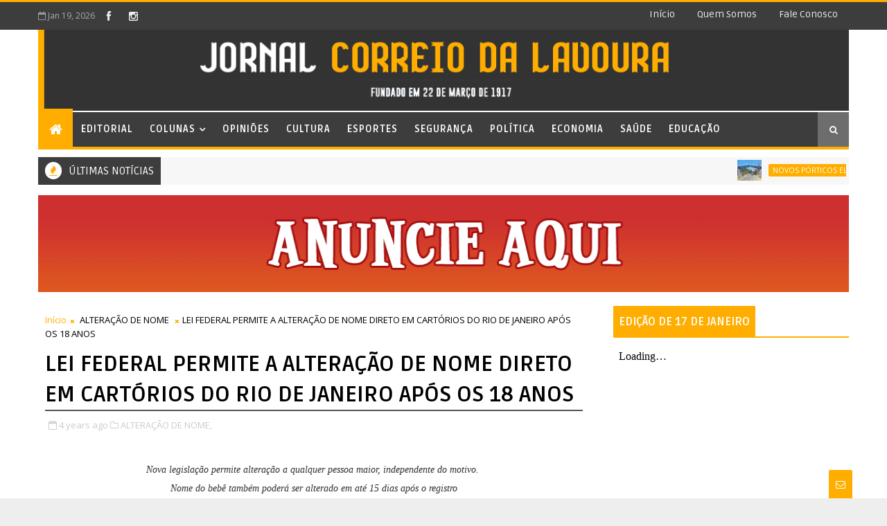

--- FILE ---
content_type: text/javascript; charset=UTF-8
request_url: https://www.correiodalavoura.com/feeds/posts/default/-/ALTERA%C3%87%C3%83O%20DE%20NOME?alt=json-in-script&max-results=3&callback=jQuery111009120529733679568_1768836511846&_=1768836511847
body_size: 36732
content:
// API callback
jQuery111009120529733679568_1768836511846({"version":"1.0","encoding":"UTF-8","feed":{"xmlns":"http://www.w3.org/2005/Atom","xmlns$openSearch":"http://a9.com/-/spec/opensearchrss/1.0/","xmlns$blogger":"http://schemas.google.com/blogger/2008","xmlns$georss":"http://www.georss.org/georss","xmlns$gd":"http://schemas.google.com/g/2005","xmlns$thr":"http://purl.org/syndication/thread/1.0","id":{"$t":"tag:blogger.com,1999:blog-6607502514263280627"},"updated":{"$t":"2026-01-18T20:52:16.044-03:00"},"category":[{"term":"Saúde"},{"term":"COLUNA"},{"term":"ARTIGO"},{"term":"Nossa Memória"},{"term":"Meio Século"},{"term":"Cidade"},{"term":"Educação"},{"term":"Cultura"},{"term":"Assistência social"},{"term":"Esportes"},{"term":"Política"},{"term":"INAUGURAÇÃO"},{"term":"LAZER"},{"term":"SERVIÇOS"},{"term":"UTILIDADE PÚBLICA"},{"term":"CAPACITAÇÃO"},{"term":"HOMENAGEM"},{"term":"ELEIÇÕES 2024"},{"term":"Parceria"},{"term":"AUDIÊNCIA PÚBLICA"},{"term":"PALESTRA"},{"term":"VACINA BIVALENTE"},{"term":"Segurança"},{"term":"Visitação"},{"term":"FESTIVAL DE ARTES DE NOVA IGUAÇU"},{"term":"TRABALHO E RENDA"},{"term":"VACINAÇÃO ANTIRRÁBICA"},{"term":"Câmara Municipal de Nova Iguaçu"},{"term":"Economia"},{"term":"MEIO AMBIENTE"},{"term":"BELFORD ROXO"},{"term":"OUTUBRO ROSA"},{"term":"Ação Social"},{"term":"CONCURSO PÚBLICO"},{"term":"SEGURANÇA PÚBLICA"},{"term":"VACINAÇÃO"},{"term":"DOAÇÃO DE SANGUE"},{"term":"REUNIÃO"},{"term":"DESFILE CÍVICO"},{"term":"LITERATURA"},{"term":"PROJETO \"CIDADANIA EM AÇÃO\""},{"term":"Processo Seletivo"},{"term":"ARTESANATO"},{"term":"INAUGURAÇÕES"},{"term":"MUTIRÃO DE LIMPEZA"},{"term":"TRÂNSITO"},{"term":"AGOSTO LILÁS"},{"term":"CAMPANHA DE VACINAÇÃO ANTIRRÁBICA"},{"term":"CL"},{"term":"ENTREVISTA"},{"term":"Exposição"},{"term":"Opiniões"},{"term":"SETEMBRO AMARELO"},{"term":"VISITA"},{"term":"Colunas"},{"term":"DIA INTERNACIONAL DA MULHER"},{"term":"FISCALIZAÇÃO"},{"term":"OPERAÇÃO \"BARRICADA ZERO\""},{"term":"TECNOLOGIA"},{"term":"VISITA TÉCNICA"},{"term":"CARNAVAL 2023"},{"term":"COVID-19"},{"term":"CURSOS GRATUITOS"},{"term":"DEBATE"},{"term":"HABITAÇÃO"},{"term":"NOVEMBRO AZUL"},{"term":"OPORTUNIDADE"},{"term":"REFIS 2022"},{"term":"RESGATE"},{"term":"BANCO DE SANGUE"},{"term":"COLÔNIA DE FÉRIAS"},{"term":"DIA DE HOMENAGENS"},{"term":"ESPORTE"},{"term":"FEIRA DE ADOÇÃO DE CÃES E GATOS"},{"term":"INSCRIÇÕES ABERTAS"},{"term":"JAPERI"},{"term":"ALERJ"},{"term":"CELEBRAÇÃO"},{"term":"CHUVAS"},{"term":"DEFESA CIVIL"},{"term":"INTERDIÇÃO"},{"term":"LANÇAMENTO DE LIVRO"},{"term":"MUTIRÃO"},{"term":"PROGRAMA \"IPVA EM DIA\""},{"term":"PROJETO CANTA BELFORD ROXO"},{"term":"TARDE DE AUTÓGRAFOS"},{"term":"TURISMO"},{"term":"VACINAÇÃO CONTRA A INFLUENZA"},{"term":"VIOLÊNCIA CONTRA A MULHER"},{"term":"AGOSTO DOURADO"},{"term":"DIA MUNDIAL DO MEIO AMBIENTE"},{"term":"EMPREGO"},{"term":"Eleições 2020"},{"term":"GOVERNO DO ESTADO"},{"term":"MUTIRÃO DE VACINAÇÃO"},{"term":"PONTO FACULTATIVO"},{"term":"PROGRAMA \"MERITI PARA TODOS\""},{"term":"VESTIBULAR CEDERJ"},{"term":"VISTORIA"},{"term":"CENSO PREVIDENCIÁRIO"},{"term":"CURSO GRATUITO"},{"term":"Comenda Carmelita Brasil"},{"term":"DEZEMBRO VERMELHO"},{"term":"DIA DAS CRIANÇAS"},{"term":"FESTA DO AIPIM"},{"term":"FESTIVAL LITERÁRIO E CULTURAL"},{"term":"JOGOS DA BAIXADA 2025"},{"term":"MÊS DA CONSCIÊNCIA NEGRA"},{"term":"OBRAS DE INFRAESTRUTURA"},{"term":"OFICINAS GRATUITAS"},{"term":"OPORTUNIDADES DE EMPREGO"},{"term":"PALESTRAS"},{"term":"PRESTAÇÃO DE SERVIÇOS"},{"term":"PREVIDÊNCIA"},{"term":"PROGRAMA \"OUVIDORIA ITINERANTE\""},{"term":"PROGRAMA \"REFIS NOS BAIRROS\""},{"term":"PROJETO \"ESCOLAS SEGURAS\""},{"term":"REFIS 2025"},{"term":"REINAUGURAÇÃO"},{"term":"RESTAURANTE DO POVO"},{"term":"SEMINÁRIO"},{"term":"SESSÃO SOLENE"},{"term":"\"OPERAÇÃO BARRICADA ZERO\""},{"term":"ALERTA"},{"term":"Andando por Aí"},{"term":"AÇÕES DO OUTUBRO ROSA"},{"term":"CARNAVAL 2026"},{"term":"CARTÃO RECOMEÇAR"},{"term":"CASAMENTO COMUNITÁRIO"},{"term":"CINEMA"},{"term":"CIÊNCIA E TECNOLOGIA"},{"term":"COMEMORAÇÃO"},{"term":"CURSO DE CAPACITAÇÃO"},{"term":"CURSO DE LIBRAS"},{"term":"CURSO PREPARATÓRIO"},{"term":"CURSOS DE QUALIFICAÇÃO"},{"term":"DADOS ESTATÍSTICOS"},{"term":"DENÚNCIA"},{"term":"DESCARTE IRREGULAR DE LIXO"},{"term":"DIA DO DESAFIO"},{"term":"DIA MUNDIAL DE CONSCIENTIZAÇÃO DO AUTISMO"},{"term":"DOAÇÃO"},{"term":"EMPREGO E RENDA"},{"term":"EXERCÍCIO SIMULADO"},{"term":"FEIRA DE ADOÇÃO DE PETS"},{"term":"FESTA JULINA"},{"term":"FORMATURA"},{"term":"GASTRONOMIA"},{"term":"INCÊNDIO"},{"term":"JANEIRO BRANCO"},{"term":"LEI ORÇAMENTÁRIA ANUAL"},{"term":"LEI SANCIONADA"},{"term":"MEDIDAS RESTRITIVAS"},{"term":"Matéria Principal"},{"term":"NOITE DE AUTÓGRAFOS FENIG"},{"term":"NOVA IGUAÇU - 190 ANOS"},{"term":"Nova Iguaçu"},{"term":"OBRAS"},{"term":"OPERAÇÃO CONJUNTA"},{"term":"OPORTUNIDADES"},{"term":"PGM-NI"},{"term":"POSSE DE NOVOS CONSELHEIROS"},{"term":"PROGRAMA \"RJ PARA TODOS\""},{"term":"PROJETO \"CANTA BELFORD ROXO\""},{"term":"PROJETO \"CIÊNCIA MÓVEL DO MUSEU DA VIDA FIOCRUZ\""},{"term":"PROJETO CINESESC"},{"term":"PRÊMIO \"DESTAQUE IGUAÇUANO\""},{"term":"RETORNO DO RECESSO"},{"term":"REVITALIZAÇÃO"},{"term":"RODA DE CONVERSA"},{"term":"Saúde Mental"},{"term":"Volta às aulas"},{"term":"\"SERVIÇO FAMÍLIA ACOLHEDORA\""},{"term":"\"ÔNIBUS TARIFA ZERO\""},{"term":"1ª SUPERCOPA DE BELFORD ROXO"},{"term":"1º FESTIVAL DE CULTURA NORDESTINA"},{"term":"ADIAMENTO"},{"term":"ASFALTO NOVO"},{"term":"BAILE DA MELHOR IDADE"},{"term":"CAMPANHA DE ADOÇÃO DE ANIMAIS"},{"term":"CAPTAÇÃO DE ÓRGÃOS"},{"term":"CARNAVAL 2025"},{"term":"CASTRAMÓVEL"},{"term":"CASTRAMÓVEL RJPET"},{"term":"CIRCUITO SESC DE DANÇA DE SALÃO"},{"term":"CMNI"},{"term":"COLUNA MEIO SÉCULO"},{"term":"COMBATE AO TRABALHO INFANTIL"},{"term":"CONFERÊNCIA ESTADUAL DAS CIDADES"},{"term":"CONSELHO TUTELAR"},{"term":"CURSOS DE CAPACITAÇÃO"},{"term":"CURSOS GRATUITOS DE QUALIFICAÇÃO PROFISSIONAL"},{"term":"Capacitação Profissional"},{"term":"CÂNCER DE MAMA"},{"term":"DETRO-RJ"},{"term":"DIA D DA MULTIVACINAÇÃO"},{"term":"DIA D DE VACINAÇÃO CONTRA A GRIPE"},{"term":"DIA DA ÁRVORE"},{"term":"DIA DO MÉDICO"},{"term":"DIA DOS PAIS"},{"term":"DIA MUNDIAL DO BRINCAR"},{"term":"DINHEIRO NA CONTA"},{"term":"DIVERSAS INAUGURAÇÕES"},{"term":"Decoração de Natal"},{"term":"Direitos Humanos"},{"term":"EDUCAÇÃO AMBIENTAL"},{"term":"EDUCAÇÃO DE JOVENS E ADULTOS (EJA)"},{"term":"EFETIVAÇÃO DE MATRÍCULAS"},{"term":"EMPREENDEDORISMO"},{"term":"ENCONTRO"},{"term":"ESCOLA DE GOVERNO"},{"term":"ESPORTE E LAZER"},{"term":"ESTRADAS"},{"term":"EXPOSIÇÃO FOTOGRÁFICA"},{"term":"Estágio de Alerta"},{"term":"FEIRA DE ADOÇÃO DE ANIMAIS"},{"term":"FEIRA IGUASSÚ"},{"term":"FESTA DO DIA DAS CRIANÇAS"},{"term":"FESTA JUNINA"},{"term":"FESTIVAL DAS LUZES MERITI"},{"term":"GUARDA MIRIM"},{"term":"II CONFERÊNCIA MUNICIPAL DE TURISMO"},{"term":"JOGOS DA BAIXADA"},{"term":"LEI PAULO GUSTAVO"},{"term":"MANUTENÇÃO"},{"term":"MUTIRÃO DE ATUALIZAÇÃO DO CADASTRO ÚNICO"},{"term":"MUTIRÃO DE LIMPEZA E SERVIÇOS"},{"term":"MUTIRÃO DE SERVIÇOS"},{"term":"Maio Amarelo"},{"term":"NOITE DE AUTÓGRAFOS"},{"term":"NOVA IGUAÇU - 192 ANOS"},{"term":"NOVOS UNIFORMES"},{"term":"OPERAÇÃO VERÃO TINGUÁ"},{"term":"PASSEIO"},{"term":"PLANO PLURIANUAL"},{"term":"PLANO VERÃO"},{"term":"PREMIAÇÃO"},{"term":"PROGRAMA \"PROTEGENDO O FUTURO\""},{"term":"PROGRAMA DE ESTÁGIO DA FIRJAN"},{"term":"PROJETO \"A ESCOLA NO LEGISLATIVO IGUAÇUANO\""},{"term":"PROJETO \"ARTE URBANA\""},{"term":"PROJETO \"DANÇA EM MOVIMENTO\""},{"term":"PROJETO \"LIVROS PARA VOAR\""},{"term":"PROJETO DE LEI"},{"term":"PROJETOS APROVADOS"},{"term":"RECICLAGEM"},{"term":"Rumoaos102anos"},{"term":"SEGUNDA FASE DA PRÉ-MATRÍCULA ESCOLAR"},{"term":"SEMANA DA PÁTRIA"},{"term":"SOLIDARIEDADE"},{"term":"Sáude"},{"term":"TERCEIRA IDADE"},{"term":"Trocando em Miúdos"},{"term":"VACINAÇÃO ITINERANTE"},{"term":"VISITA PRESIDENCIAL"},{"term":"WORKSHOP"},{"term":"ÔNIBUS TARIFA ZERO"},{"term":"\"LINHA DIRETA COM CANELLA\""},{"term":"\"NATAL LUZ\""},{"term":"\"PRÊMIO HONRA AO MÉRITO PROFISSIONAL DE SAÚDE\""},{"term":"17 ANOS DA LEI MARIA DA PENHA"},{"term":"1ª MOSTRA EDUCA SOCIAL DE BELFORD ROXO"},{"term":"1º CIRCUITO GASTRONÔMICO DA LARANJA"},{"term":"1º FÓRUM DE RADIOLOGIA DA BAIXADA FLUMINENSE"},{"term":"4ª EDIÇÃO DO CIRCUITO DELAS"},{"term":"4º PRÊMIO FENIG DESTAQUE"},{"term":"A FORÇA DA MULHER"},{"term":"ABERTURA DE MATRÍCULA"},{"term":"ABERTURA DO OUTUBRO ROSA"},{"term":"ANÚNCIO DE PAGAMENTO DE SALÁRIOS"},{"term":"APOSENTADORIA"},{"term":"APROVAÇÃO"},{"term":"APROVAÇÃO DE CONTAS"},{"term":"APROVAÇÃO DE PROJETOS"},{"term":"APROVAÇÃO DE PROJETOS IMPORTANTES"},{"term":"ASSINATURA DE CONTRATOS"},{"term":"ATENDIMENTO ESPECIALIZADO"},{"term":"ATENDIMENTO EXCLUSIVO A PESSOAS COM DEFICIÊNCIA"},{"term":"ATENDIMENTO PRIORITÁRIO"},{"term":"ATENDIMENTO PRIORITÁRIO A MULHERES"},{"term":"AULA INAUGURAL"},{"term":"AÇÃO DE COMBATE À DENGUE"},{"term":"AÇÃO DE CONSCIENTIZAÇÃO"},{"term":"AÇÃO EDUCATIVA"},{"term":"AÇÃO OUTUBRO ROSA"},{"term":"AÇÃO SOCIAL \"CIDADANIA EM AÇÃO\""},{"term":"AÇÃO SOCIAL DO OUTUBRO ROSA"},{"term":"AÇÃO SOCIAL NO BAIRRO SANTA TEREZA"},{"term":"AÇÕES NO OUTUBRO ROSA"},{"term":"BAILE DE CARNAVAL"},{"term":"BAIXA PROCURA"},{"term":"BELFORD ROXO\/EDUCAÇÃO"},{"term":"BIBLIOSESC"},{"term":"BLITZ EDUCATIVA"},{"term":"BRIGADISTAS VOLUNTÁRIOS"},{"term":"BULLYING"},{"term":"CAFÉ DO TRABALHADOR"},{"term":"CALENDÁRIO DE PAGAMENTO"},{"term":"CAMINHADA DO OUTUBRO ROSA"},{"term":"CAMPANHA \"JUNHO VERMELHO\""},{"term":"CAMPANHA \"JUNHO VIOLETA\""},{"term":"CAMPANHA DE ADOÇÃO DE CÃES E GATOS"},{"term":"CAMPANHA DE ADOÇÃO DE PETS"},{"term":"CAMPANHA DE DOAÇÃO DE SANGUE"},{"term":"CAMPANHA DE MULTIVACINAÇÃO"},{"term":"CAMPANHA NACIONAL DE MULTIVACINAÇÃO"},{"term":"CAPACITAÇÃO DE AGENTES"},{"term":"CARAVANA DA CIÊNCIA"},{"term":"CASA DO TRABALHADOR"},{"term":"CASTRAMÓVEL RJ PET"},{"term":"CASTRAÇÕES DE CÃES E GATOS"},{"term":"CEIA NATALINA COM CARDÁPIO ESPECIAL"},{"term":"CELEBRAÇÃO DO DIA DAS CRIANÇAS"},{"term":"CENTRO DE CONVIVÊNCIA DA MELHOR IDADE"},{"term":"CENTRO DE MEMÓRIA"},{"term":"CENTRO DE REFERÊNCIA EM TECNOLOGIA DA INFORMAÇÃO E COMUNICAÇÃO"},{"term":"CERIMÔNIA DE ENTREGA DA MEDALHA DE MÉRITO CULTURAL IGUAÇUANO"},{"term":"CERIMÔNIA DE POSSE"},{"term":"CERIMÔNIA DE POSSE DO PREFEITO"},{"term":"CHOQUE DE ORDEM"},{"term":"CICLO DE PALESTRAS"},{"term":"CIDADANIA"},{"term":"COLUNA NOSSA MEMÓRIA"},{"term":"COLÔNIA DE FÉRIAS DO SESC RJ"},{"term":"COLÔNIA DE FÉRIAS SESC RJ"},{"term":"COMBATE AO AEDES AEGYPTI"},{"term":"COMBATE À DENGUE"},{"term":"COMEMORAÇÃO DE NATAL"},{"term":"CONCURSO DA EDUCAÇÃO DE BELFORD ROXO"},{"term":"CONCURSO DO CORPO DE BOMBEIROS RJ"},{"term":"CONGRESSO"},{"term":"CONSULTA PÚBLICA"},{"term":"CONVOCAÇÃO DE PROFESSORES"},{"term":"CONVOCAÇÃO PARA DOAÇÃO DE SANGUE"},{"term":"CORRIDA BAIXADA RUN"},{"term":"CORRIDA DO TRABALHADOR"},{"term":"CURSOS DE CAPACITAÇÃO PROFISSIONAL"},{"term":"CURSOS DE QUALIFICAÇÃO PROFISSIONAL"},{"term":"CURSOS TÉCNICOS"},{"term":"Carnaval2019"},{"term":"Casa da Mulher"},{"term":"DEFESA DO CONSUMIDOR"},{"term":"DENÚNCIA DE MAUS-TRATOS"},{"term":"DESCONTO NO IPTU"},{"term":"DESPEDIDA"},{"term":"DETRAN.RJ"},{"term":"DETRO"},{"term":"DIA D DE COMBATE À DENGUE"},{"term":"DIA D DE VACINAÇÃO ANTIRRÁBICA"},{"term":"DIA D DE VACINAÇÃO CONTRA O SARAMPO"},{"term":"DIA DE LUTA DA PESSOA COM DEFICIÊNCIA"},{"term":"DIA DO AGENTE DE TRÂNSITO"},{"term":"DIA DO BRINCAR"},{"term":"DIA DO COMERCIÁRIO"},{"term":"DIA DOS NAMORADOS NO SHOPPING NOVA IGUAÇU"},{"term":"DIA MUNDIAL DO RIM"},{"term":"DIA NACIONAL DE COMBATE AO FUMO"},{"term":"DIA NACIONAL DE LUTA DA PESSOA COM DEFICIÊNCIA"},{"term":"DIA NACIONAL DO DOADOR DE SANGUE"},{"term":"DIPLOMAÇÃO"},{"term":"DOAÇÕES PARA O RIO GRANDE DO SUL"},{"term":"EDIÇÃO DA \"FEIRA TOP DE ARTESANATO\""},{"term":"EMPREGOS"},{"term":"ENCERRAMENTO DO ANO LETIVO"},{"term":"ENCERRAMENTO DO OUTUBRO ROSA"},{"term":"ENCONTRO COM PROTETORES DE ANIMAIS"},{"term":"ENDOMETRIOSE"},{"term":"ESTÁGIO"},{"term":"ESTÁGIO DE ATENÇÃO"},{"term":"EVENTO \"RAÍZES DA IGUALDADE\""},{"term":"EVENTO DE ANIVERSÁRIO DE NOVA IGUAÇU"},{"term":"EXERCÍCIO SIMULADO DA DEFESA CIVIL"},{"term":"EXPOSIÇÃO \"ALMA ANCESTRAL FEMININA\""},{"term":"Editorial"},{"term":"Espetáculo Infantil"},{"term":"FEIJOADA"},{"term":"FEIRA MUNICIPAL DE ADOÇÃO DE CÃES E GATOS"},{"term":"FEIRÃO DE EMPREGOS"},{"term":"FEMINICÍDIO"},{"term":"FESTA DO MORANGO"},{"term":"FESTIVAL NEGROS UTOPIA"},{"term":"FGTS LIBERADO"},{"term":"FIM DE ANO"},{"term":"FORÇA-TAREFA"},{"term":"Finados"},{"term":"FÓRUM"},{"term":"GOVERNO FEDERAL"},{"term":"HGNI"},{"term":"HISTÓRIA IGUAÇUANA"},{"term":"História"},{"term":"Há Precisamente Meio Século"},{"term":"II FESTIVAL DE ARTES DE NOVA IGUAÇU"},{"term":"ILUMINAÇÃO PÚBLICA"},{"term":"IMPOSTOS"},{"term":"INAUGURAÇÃO DE ESCOLA"},{"term":"INAUGURAÇÃO E OBRAS"},{"term":"INSTALAÇÃO DE MACROMEDIDOR"},{"term":"INTEGRAÇÃO"},{"term":"INTERDIÇÃO DE FERRO-VELHO"},{"term":"INTERRUPÇÃO DA ÁGUA"},{"term":"INTOLERÂNCIA RELIGIOSA"},{"term":"INÍCIO DO ANO LETIVO"},{"term":"IPTU 2021"},{"term":"IPTU 2025"},{"term":"IPTU 2026 EM SÃO JOÃO DE MERITI"},{"term":"IPVA 2025"},{"term":"ISENÇÃO DE TAXA EM CONCURSOS PÚBLICOS"},{"term":"JOGOS FIRJAN SESI DO TRABALHO"},{"term":"JUSTA HOMENAGEM"},{"term":"João da Rua"},{"term":"LANÇAMENTO DA PEDRA FUNDAMENTAL"},{"term":"LEI DE DIRETRIZES ORÇAMENTÁRIAS 2024"},{"term":"LIMPEZA DO RIO SARAPUÍ"},{"term":"LISTA DE CONTEMPLADOS NA PRÉ-MATRÍCULA 2026"},{"term":"LOA 2023"},{"term":"Luiz Cláudio Almeida dos Santos"},{"term":"MAIO LARANJA"},{"term":"MANUTENÇÃO ANUAL"},{"term":"MANUTENÇÃO ANUAL DO GUANDU"},{"term":"MANUTENÇÃO EMERGENCIAL"},{"term":"MANUTENÇÃO NO SISTEMA TINGUÁ"},{"term":"MANUTENÇÃO PREVENTIVA"},{"term":"MARCHA PARA JESUS"},{"term":"MEGA ARTESANAL"},{"term":"MEIO AMBIENTE E LAZER"},{"term":"MERCADO DE TRABALHO"},{"term":"MERCADO POPULAR"},{"term":"MUSICOTERAPIA"},{"term":"MUTIRÃO DE CADASTRAMENTO"},{"term":"MUTIRÃO DE LIMPEZA E DESOBSTRUÇÃO DE BUEIROS"},{"term":"MUTIRÃO DE LIMPEZA E ILUMINAÇÃO DE LED"},{"term":"MUTIRÃO DE RENEGOCIAÇÃO DE DÍVIDAS"},{"term":"Medalha Tiradentes"},{"term":"NOVA CARTEIRA DE IDENTIDADE NACIONAL"},{"term":"NOVOS UNIFORMES PARA AGENTES DE TRÂNSITO"},{"term":"OAB"},{"term":"OBRA DE DRENAGEM E SANEAMENTO"},{"term":"OBRA DE DUPLICAÇÃO DE VIADUTO"},{"term":"OBRAS DE DRENAGEM E PAVIMENTAÇÃO"},{"term":"OBRAS DE DRENAGEM E SANEAMENTO"},{"term":"OBRAS DE PAVIMENTAÇÃO"},{"term":"OBRAS DE PAVIMENTAÇÃO E DRENAGEM"},{"term":"OBRAS DE REFORMA"},{"term":"OBRAS DE REVITALIZAÇÃO"},{"term":"OBRAS DE SANEAMENTO"},{"term":"OBRAS DE URBANIZAÇÃO"},{"term":"OBRAS NA ENCOSTA DO MORRO DA GRANJA"},{"term":"OPERAÇÃO \"ASFALTO LISO\""},{"term":"OPERAÇÃO \"DETRO TE OUVE\""},{"term":"OPERAÇÃO \"MERITI EM ORDEM\""},{"term":"OPERAÇÃO “CIDADE LIMPA”"},{"term":"ORÇAMENTO 2021"},{"term":"Orquestra Sinfônica Brasileira"},{"term":"PAGAMENTO NA CONTA"},{"term":"PALESTRA DO OUTUBRO ROSA"},{"term":"PALESTRA EDUCATIVA"},{"term":"PAPO DE ESQUINA"},{"term":"PASSEIO CICLÍSTICO"},{"term":"PATRIMÔNIO CULTURAL"},{"term":"PLANO DE CONTINGÊNCIA"},{"term":"PLANO DIRETOR"},{"term":"PRAZO DE LICENCIAMENTO ANUAL"},{"term":"PREPARATÓRIO MUNICIPAL DE NOVA IGUAÇU"},{"term":"PRESENÇA NA BIENAL DO LIVRO"},{"term":"PREVENÇÃO AO SUICÍDIO"},{"term":"PREVIDÊNCIA DE NILÓPOLIS"},{"term":"PREVIDÊNCIA MUNICIPAL"},{"term":"PREVINI"},{"term":"PROGRAMA \"AMBIENTE RESILIENTE\""},{"term":"PROGRAMA \"BOLSA ATLETA\""},{"term":"PROGRAMA \"DETRAN PRESENTE\""},{"term":"PROGRAMA \"LUZ\""},{"term":"PROGRAMA \"MELHOR EM CASA\""},{"term":"PROGRAMA \"MERENDA NAS FÉRIAS\""},{"term":"PROGRAMA \"TRANSFORMA MERITI: MEU BAIRRO DE CARA NOVA\""},{"term":"PROGRAMA \"VIVA BEM\""},{"term":"PROGRAMA DE AQUISIÇÃO DE ALIMENTOS"},{"term":"PROGRAMA MUNICIPAL DE ARTESANATO"},{"term":"PROGRAMA “REFIS NOS BAIRROS”"},{"term":"PROGRAMA “RJ PARA TODOS”"},{"term":"PROGRAMAÇÃO ESPECIAL DE CARNAVAL"},{"term":"PROIBIÇÃO"},{"term":"PROJETO \"CAFÉ CIDADÃO\""},{"term":"PROJETO \"EDUCAR PARA CUIDAR\""},{"term":"PROJETO \"GINÁSTICA NOS BAIRROS\""},{"term":"PROJETO \"PROTETORES MIRINS\""},{"term":"PROJETO \"SAÚDE MAIS FELIZ\""},{"term":"PROJETO \"VIATURA SOLIDÁRIA\""},{"term":"PROJETO IMPULSIONA RJ"},{"term":"PRORROGAÇÃO DE INSCRIÇÕES"},{"term":"PRÉ-CONFERÊNCIA MUNICIPAL DE SAÚDE"},{"term":"PRÉ-MATRÍCULA"},{"term":"PRÉ-MATRÍCULA ESCOLAR"},{"term":"PRÊMIO"},{"term":"PRÊMIO ANTÔNIO FRAGA"},{"term":"PRÊMIO DESTAQUE EMPREENDEDOR MUSICAL"},{"term":"PRÊMIO DESTAQUE IGUAÇUANO 2023"},{"term":"PRÊMIO MAGDA SOARES"},{"term":"Processo Seletivo Simplificado"},{"term":"Projeto Escolas Seguras"},{"term":"QUALIFICAÇÃO PROFISSIONAL"},{"term":"REABERTURA DO CALÇADÃO DO LOTE XV"},{"term":"REAJUSTE"},{"term":"RECADASTRAMENTO"},{"term":"REDUÇÃO DO ÍNDICE DE CRIMINALIDADE"},{"term":"REFIS 2025 NILÓPOLIS"},{"term":"REFORMA DA PREVIDÊNCIA"},{"term":"RELATÓRIO DE GESTÃO FISCAL"},{"term":"RELIGIÃO"},{"term":"REPARO"},{"term":"RESPONSABILIDADE SOCIAL"},{"term":"RETORNO ÀS AULAS"},{"term":"RIO IMAGEM BAIXADA"},{"term":"Rumo aos 102 Anos"},{"term":"SAQUE DO FGTS"},{"term":"SAÚDE DOS RINS"},{"term":"SEMANA DAS CRIANÇAS"},{"term":"SEMANA NACIONAL DO TRÂNSITO"},{"term":"SERVIÇO DE CONVIVÊNCIA DE IDOSOS"},{"term":"SERVIÇOS GRATUITOS"},{"term":"SESSÃO DE CINEMA"},{"term":"SHOPPING NOVA IGUAÇU CELEBRA O MÊS DAS CRIANÇAS"},{"term":"SOCIAL"},{"term":"SÃO JOÃO DE MERITI"},{"term":"TARIFA ZERO NO DIA 6 DE OUTUBRO"},{"term":"TEATRO"},{"term":"TERCEIRA EDIÇÃO DO PRÊMIO ANTÔNIO FRAGA"},{"term":"TOMBAMENTO DO HOSPITAL DE IGUASSÚ"},{"term":"TROCA DE LÂMPADAS LED'S"},{"term":"TUBERCULOSE"},{"term":"Tabagismo"},{"term":"Thiago Rachid"},{"term":"UTILIDADE LÚDICA"},{"term":"VACINAÇÃO CONTRA POLIOMIELITE"},{"term":"VACINAÇÃO POLIOMIELITE"},{"term":"VAGAS DE EMPREGO"},{"term":"VESTIBULAR DE MEDICINA 2026"},{"term":"VII CONFERÊNCIA MUNICIPAL DAS CIDADES"},{"term":"VISITA DO PAPAI NOEL"},{"term":"XIV CONFERÊNCIA MUNICIPAL DE ASSISTÊNCIA SOCIAL"},{"term":"ÔNIBUS \"TARIFA ZERO\""},{"term":"ÔNIBUS DA SAÚDE"},{"term":"“OPERAÇÃO RASTREIO”"},{"term":"“ROTA DA MULHER SEMUNI”"},{"term":"\"ALÔ TRABALHADOR\""},{"term":"\"ARRAIÁ DA ANÉSIA\""},{"term":"\"BANHO DE LUZ\""},{"term":"\"CAFÉ AMIGO\" FAZ UM MÊS DE FUNCIONAMENTO"},{"term":"\"CAFÉ COM AROMA DE MULHER\""},{"term":"\"CARTILHA DE SEGURANÇA NAS ESCOLAS\" É APROVADA"},{"term":"\"CHOQUE DE ORDEM NOS BAIRROS\""},{"term":"\"CHOQUE DE ORDEM\" NO BAIRRO MIGUEL COUTO"},{"term":"\"COMIDA DI RUA\""},{"term":"\"CONSULTÓRIO NA RUA\""},{"term":"\"CORRIDA DO TRABALHADOR\" DE NOVA IGUAÇU"},{"term":"\"DIA D EJA\""},{"term":"\"DIA D\" ATENDE PÚBLICO PCD"},{"term":"\"DIA D\" DA DENGUE"},{"term":"\"DIA D\" DA EQUIDADE EM SAÚDE DO HOMEM\""},{"term":"\"DIA D\" DE VACINAÇÃO"},{"term":"\"DIA DA VACINAÇÃO ANTIRRÁBICA\""},{"term":"\"DIA DE PET\""},{"term":"\"DIA DELAS\""},{"term":"\"DISQUE-BARRICADA\""},{"term":"\"EMPREGA JOVENS 2025\""},{"term":"\"GINÁSTICA NOS BAIRROS\""},{"term":"\"JANEIRO ROXO\""},{"term":"\"LEI VINI JR.\""},{"term":"\"MOTOLÂNCIAS\""},{"term":"\"MOVIMENTO LITERÁRIO\""},{"term":"\"Música na Natureza\""},{"term":"\"OPERAÇÃO RASTREIO\""},{"term":"\"PACOTE BEIJA-FLOR DE NILÓPOLIS\""},{"term":"\"PATRULHA DA MADRUGADA\""},{"term":"\"PLANO JUVENTUDE NEGRA VIVA\""},{"term":"\"PREFEITURA NO SEU BAIRRO\""},{"term":"\"PROGRAMA AFLUENTES\""},{"term":"\"PROGRAMA DE QUALIDADE DE SEGURANÇA DO PACIENTE\""},{"term":"\"PROGRAMA INTERNET LIVRE EM PRAÇAS PÚBLICAS\""},{"term":"\"PRÊMIO DESTAQUE IGUAÇUANO\""},{"term":"\"REPESCAGEM\""},{"term":"\"SELO OURO\""},{"term":"\"SELO PETRONILHA BEATRIZ GONÇALVES E SILVA\""},{"term":"\"URNA DO DESABAFO\""},{"term":"\"URNA DO DESABAFO\" COMO FERRAMENTA DE APOIO EMOCIONAL NAS ESCOLAS"},{"term":"\"ZAP DA SAÚDE\""},{"term":"1 ANO DA SALA LILÁS"},{"term":"1 MÊS DE FUNCIONAMENTO DO BICICLETÁRIO EM ENGENHEIRO PEDREIRA"},{"term":"10 ANOS DA TRAGÉDIA NA REGIÃO SERRANA"},{"term":"10 MIL VAGAS DE EMPREGO"},{"term":"100 DIAS DE GOVERNO"},{"term":"100 MIL ATENDIMENTOS"},{"term":"100 VAGAS DE ESTÁGIO"},{"term":"10ª EDIÇÃO DO PICADEIRO MÓVEL"},{"term":"11ª CONFERÊNCIA DE ASSISTÊNCIA SOCIAL"},{"term":"11ª CONFERÊNCIA MUNICIPAL DE ASSISTÊNCIA SOCIAL"},{"term":"11ª COPA SINDIQUÍMICA DE FUTEBOL"},{"term":"12ª FEIRA IGUASSÚ"},{"term":"13ª CONFERÊNCIA MUNICIPAL DE ASSISTÊNCIA SOCIAL"},{"term":"13ª FEIRA DE ADOÇÃO DE CÃES E GATOS"},{"term":"13º NA CONTA"},{"term":"14ª CONFERÊNCIA MUNICIPAL DE ASSISTÊNCIA SOCIAL"},{"term":"14ª FEIRA DE ADOÇÃO DE CÃES E GATOS"},{"term":"14ª FESTA DA BANANA"},{"term":"14º CRAS DE BELFORD ROXO"},{"term":"15 Anos"},{"term":"150 ANOS DE SANTOS DUMONT"},{"term":"15ª CONFERÊNCIA ESTADUAL DE ASSISTÊNCIA SOCIAL"},{"term":"15° CONGRESSO BRASILEIRO DE COOPERATIVISMO"},{"term":"17 ANOS DO DESTACAMENTO DE BOMBEIRO MILITAR"},{"term":"190 ANOS DO PODER LEGISLATIVO"},{"term":"190 ANOS DO TRANSPORTE AQUAVIÁRIO"},{"term":"192 ANOS DA CÂMARA MUNICIPAL DE NOVA IGUAÇU"},{"term":"193 ANOS DO MUNICÍPIO DE NOVA IGUAÇU"},{"term":"19ª FEIRA MUNICIPAL DE ADOÇÃO DE ANIMAIS"},{"term":"19ª FEIRA MUNICIPAL DE ADOÇÃO DE CÃES E GATOS"},{"term":"19ª PRIMAVERA DOS MUSEUS"},{"term":"1ª CAPACITAÇÃO PARA CIRURGIÕES-DENTISTAS"},{"term":"1ª CONFERÊNCIA DE GESTÃO DO TRABALHO E DA EDUCAÇÃO NA SAÚDE"},{"term":"1ª CONFERÊNCIA MUNICIPAL DA PESSOA COM DEFICIÊNCIA"},{"term":"1ª CONFERÊNCIA MUNICIPAL DE DIREITOS HUMANOS"},{"term":"1ª COPA DE TAEKWONDO"},{"term":"1ª CORRIDA E CAMINHADA DA ADVOCACIA"},{"term":"1ª EDIÇÃO DA 10 MILHAS INTERNACIONAL"},{"term":"1ª EXPO BELEZA MULHER"},{"term":"1ª FEIRA DE ADOÇÃO DE CÃES E GATOS"},{"term":"1ª FEIRA DE ADOÇÃO DE PETS DE 2025"},{"term":"1ª MOSTRA EDUCA ESCOLA DE BELFORD ROXO"},{"term":"1ª SUPERCOPA BELFORD ROXO"},{"term":"1ª TEIA MUNICIPAL DOS PONTOS DE CULTURA"},{"term":"1° ENCONTRO SOBRE EDUCAÇÃO AMBIENTAL E AGROECOLOGIA"},{"term":"1º ANO DO RESTAURANTE DO POVO DE NOVA IGUAÇU"},{"term":"1º BAILE DA MELHOR IDADE"},{"term":"1º CONCURSO LITERÁRIO"},{"term":"1º CURSO DE FORMAÇÃO DE INSTRUTOR DE ARMAMENTO E TIRO"},{"term":"1º ENCONTRO DE MULHERES EMPREENDEDORAS"},{"term":"1º FESTIVAL DE CULTURAL NORDESTINA"},{"term":"1º FESTIVAL DE MUSEOLOGIA SOCIAL"},{"term":"1º NASCIMENTO DE 2026 NO HOSPITAL DE IGUASSÚ"},{"term":"1º PASSEIO CICLÍSTICO"},{"term":"1º PRÊMIO CÉSAR MARQUES"},{"term":"1º SEMINÁRIO DA POLÍTICA MUNICIPAL DA PRIMEIRA INFÂNCIA"},{"term":"1º SEMINÁRIO DE COMBATE AO RACISMO RELIGIOSO"},{"term":"1º SEMINÁRIO DO SERVIÇO FAMÍLIA ACOLHEDORA"},{"term":"1º SEMINÁRIO SOBRE EQUIDADE RACIAL E PRÁTICAS ANTIRRACISTAS"},{"term":"1º SIMPÓSIO DO PATRIMÔNIO HISTÓRICO E CULTURAL"},{"term":"1º SIMPÓSIO MUNICIPAL DE POLÍTICAS PÚBLICAS PARA POPULAÇÃO LGBTI+"},{"term":"1º SIMPÓSIO PELA SEGURANÇA E RESPEITO ÀS MULHERES"},{"term":"200 BOLSAS DE GRADUAÇÃO"},{"term":"200 MIL VAGAS PARA ESCOLAS DE REFERÊNCIA"},{"term":"200 VAGAS EM OFICINAS"},{"term":"2020 já começou"},{"term":"20º ENCONTRO NACIONAL DE CAPOEIRA"},{"term":"21ª EDIÇÃO DO FESTIVAL ENCONTRARTE TEATRO"},{"term":"21º FESTIVAL ENCONTRARTE TEATRO"},{"term":"240 VAGAS EM CURSOS GRATUITOS"},{"term":"24ª EDIÇÃO DO MOVIMENTO OLÍMPICO DA BAIXADA"},{"term":"25 ALUNOS FORMADOS EM LIBRAS"},{"term":"25º CONGEMAS"},{"term":"26 ANOS DA GUARDA CIVIL MUNICIPAL"},{"term":"2ª CAPACITAÇÃO PARA PROFISSIONAIS DE ODONTOLOGIA"},{"term":"2ª CONFERÊNCIA MUNICIPAL DE ATENÇÃO AO IDOSO"},{"term":"2ª CONFERÊNCIA MUNICIPAL DOS DIREITOS DA PESSOA IDOSA"},{"term":"2ª CORRIDA E CAMINHADA DO TRABALHADOR"},{"term":"2ª EDIÇÃO DO \"MOTO ROCK\""},{"term":"2ª EDIÇÃO DO EDITAL SOCIOAMBIENTAL"},{"term":"2ª EDIÇÃO DO FESTIVAL CONSCIÊNCIAS"},{"term":"2ª EDIÇÃO DO FÓRUM REGIONAL DA JUVENTUDE"},{"term":"2ª EXPO BEL MEIO AMBIENTE"},{"term":"2° ENCONTRO REGIONAL DE OUVIDORES MUNICIPAIS DO RIO"},{"term":"3.400 NOVOS PROFESSORES EM SALA DE AULA"},{"term":"30 NOVOS MÉDICOS RESIDENTES"},{"term":"34 ANOS DO ESTATUTO DA CRIANÇA E DO ADOLESCENTE"},{"term":"35 ANOS DO CÓDIGO DE DEFESA DO CONSUMIDOR"},{"term":"35Anos"},{"term":"3ª EDIÇÃO DA CAMINHADA DE CONSCIENTIZAÇÃO DO AUTISMO E CORRIDA DIVERTIDA"},{"term":"3º CICLO DE CURSOS LIVRES DO CVTI"},{"term":"42º ANIVERSÁRIO DE FUNDAÇÃO DO MAB-NI"},{"term":"4ª CONFERÊNCIA MUNICIPAL DE SEGURANÇA ALIMENTAR E NUTRICIONAL"},{"term":"4ª EDIÇÃO DA EXPO BAIXADA VERDE"},{"term":"4ª EDIÇÃO DO CAFÉ BUSINESS ITINERANTE"},{"term":"4ª EDIÇÃO DO PRÊMIO FENIG DESTAQUE"},{"term":"4º CIRCUITO SESC DE DANÇA DE SALÃO"},{"term":"5 ANOS DO IMPÉRIO DE NOVA IGUAÇU"},{"term":"5 MIL VAGAS GRATUITAS EM CURSOS TÉCNICOS"},{"term":"50 ANOS DO CURSO DE DIREITO NA UNIG"},{"term":"50 Anos"},{"term":"50 NOVAS VIATURAS"},{"term":"50AnosAtrás"},{"term":"5ª EDIÇÃO DA FEIRA OLHAR NORDESTINO"},{"term":"5ª EDIÇÃO DO BLEND BBQ FESTIVAL"},{"term":"5ª EDIÇÃO DO CIRCUITO DELAS"},{"term":"5ª EDIÇÃO DO EVENTO GEEK"},{"term":"5ª EXPO BAIXADA VERDE"},{"term":"5º CAFÉ EMPRESARIAL BUSINESS"},{"term":"60 ALUNOS FORMADOS PELO PROERD"},{"term":"60 ANOS DA DITADURA MILITAR"},{"term":"6ª CONFERÊNCIA DAS CIDADES"},{"term":"6ª CONFERÊNCIA ESTADUAL DOS DIREITOS DA PESSOA IDOSA"},{"term":"6ª CONFERÊNCIA INFANTO-JUVENIL DE MEIO AMBIENTE"},{"term":"6ª CONFERÊNCIA MUNICIPAL DAS CIDADES"},{"term":"6ª CONFERÊNCIA MUNICIPAL DE POLÍTICAS PARA MULHERES"},{"term":"70 MIL EMPRESAS ABERTAS EM 2025"},{"term":"70% DAS OBRAS CONCLUÍDAS"},{"term":"730 DIAS À FRENTE DO LEGISLATIVO IGUAÇUANO"},{"term":"78 ANOS DE MERITI"},{"term":"78 ANOS DE NILÓPOLIS"},{"term":"7ª CONFERÊNCIA MUNICIPAL DAS CIDADES"},{"term":"7ª CONFERÊNCIA MUNICIPAL DE CULTURA"},{"term":"7ª REUNIÃO DA REDE INTERMUNICIPAL DE LIBERDADE RELIGIOSA"},{"term":"80 ANOS DA ACINI"},{"term":"81 MIL EMPREGOS GERADOS NOS PRIMEIROS OITO MESES DO ANO"},{"term":"8ª FEIRA DE ADOÇÃO DE CÃES E GATOS"},{"term":"9ª FEIRA DE ADOÇÃO"},{"term":"A CASA DAS OPORTUNIDADES"},{"term":"A IMPORTÂNCIA DO EXAME PREVENTIVO"},{"term":"ABASTECIMENTO DE ÁGUA"},{"term":"ABERTURA DE INSCRIÇÕES"},{"term":"ABERTURA DE INSCRIÇÕES PARA COLÔNIA DE FÉRIAS DO SESC RJ"},{"term":"ABERTURA DE PROCESSO SELETIVO"},{"term":"ABERTURA DOS TRABALHOS LEGISLATIVOS"},{"term":"ABORDAGEM SOCIAL NOTURNA"},{"term":"ABRIGO PARTICULAR DE IDOSOS"},{"term":"ABRIL AZUL"},{"term":"ABRIL LARANJA"},{"term":"ACADEMIA DE MEDICINA DO RIO DE JANEIRO"},{"term":"ACESSIBILIDADE A PESSOAS COM DEFICIÊNCIA VISUAL"},{"term":"ACESSO AO PARADESPORTO"},{"term":"ACESSO MAIS ÁGIL À CNH"},{"term":"ACESSO PARA EMISSÃO ONLINE DAS GUIAS DO REFIS 2025"},{"term":"ACIDENTES DE MOTO DISPARAM"},{"term":"ACINI 77 ANOS"},{"term":"ACOLHIMENTO AUTISTA"},{"term":"ACOLHIMENTO DO HOSPITAL GERAL DE NOVA IGUAÇU"},{"term":"ACOLHIMENTO E CAPACITAÇÃO"},{"term":"ACOMPANHAMENTO"},{"term":"ACOMPANHAMENTO DE OBRAS"},{"term":"ACOMPANHAMENTO DE OBRAS DE CANALIZAÇÃO"},{"term":"ACOMPANHAMENTO DO CENTRO ESPECIALIZADO DE REABILITAÇÃO ÀS CRIANÇAS NEUROATÍPICAS"},{"term":"ACOMPANHAMENTO PARA INSCRIÇÕES DO MINHA CASA MINHA VIDA"},{"term":"ACORDO"},{"term":"ADESÃO AO REFIS 2025"},{"term":"ADESÃO DO RIO DE JANEIRO AO PROPAG"},{"term":"ADIAMENTO DA MANUTENÇÃO NA ETA CAMPOS ELÍSEOS"},{"term":"ADOÇÃO"},{"term":"ADULTIZAÇÃO INFANTIL"},{"term":"ADVOCACIA DATIVA NO ESTADO"},{"term":"AFAGO DO GOVERNADOR"},{"term":"AFERIÇÃO DE TAXÍMETRO"},{"term":"AGENDAMENTO ONLINE PARA CADÚNICO"},{"term":"AGENDAMENTO PARA PROVA TEÓRICA"},{"term":"AGENTES DE APOIO À INCLUSÃO"},{"term":"AGENTES DE COMBATE A ENDEMIAS"},{"term":"AGILIZAÇÃO DA EMISSÃO DA CARTEIRA DE IDENTIDADE"},{"term":"AGOSTO NO SHOPPING NOVA IGUAÇU"},{"term":"AGRADECIMENTO"},{"term":"AGÊNCIA REGIONAL DO MINISTÉRIO DO TRABALHO E EMPREGO"},{"term":"AJUDA À FAMÍLIAS"},{"term":"AJUDA ÀS VÍTIMAS DAS ENCHENTES"},{"term":"ALERTA PARA RISCO DE BAIXA COBERTURA VACINAL"},{"term":"ALERTAS DE CHUVAS"},{"term":"ALERTAS DE FORTES CHUVAS"},{"term":"ALINHAMENTO DO PLANO DE CONTINGÊNCIA DAS CHUVAS"},{"term":"ALTERAÇÃO DE NOME"},{"term":"ALTERNATIVA PARA O CARNAVAL"},{"term":"ALUGUEL SOCIAL PARA MULHERES"},{"term":"ALUGUEL SOCIAL TEMPORÁRIO"},{"term":"ALUNOS CONTEMPLADOS"},{"term":"AMPLIAÇÃO DA IMUNIZAÇÃO CONTRA O HPV"},{"term":"AMPLIAÇÃO DA REDE DE ASSISTÊNCIA SOCIAL"},{"term":"AMPLIAÇÃO DE ATENDIMENTO"},{"term":"AMPLIAÇÃO DO ACESSO À SAÚDE"},{"term":"AMPLIAÇÃO DO VIADUTO DOM ADRIANO HIPÓLITO"},{"term":"AMPLIAÇÃO DOS LOCAIS DE VACINAÇÃO"},{"term":"AMPLIAÇÃO E MODERNIZAÇÃO DA ILUMINAÇÃO PÚBLICA"},{"term":"AMPLIAÇÃO NA PARTICIPAÇÃO SOCIAL"},{"term":"ANEMIA FALCIFORME"},{"term":"ANIMAIS DE ESTIMAÇÃO"},{"term":"ANIMAIS RESGATADOS SÃO ADOTADOS"},{"term":"ANIMAÇÃO COM ENTREGA DE BRINQUEDOS"},{"term":"ANISTIA"},{"term":"ANISTIA DE JUROS E MULTAS"},{"term":"ANIVERSÁRIO DA CIDADE"},{"term":"ANIVERSÁRIO DO RESTAURANTE DO POVO"},{"term":"ANIVERSÁRIO DO RESTAURANTE DOPOVO"},{"term":"ANIVERSÁRIO DO SHOPPING NOVA IGUAÇU"},{"term":"ANIVERSÁRIO GUANABARA"},{"term":"ANTECIPAÇÃO DA PRIMEIRA PARCELA DO DÉCIMO TERCEIRO"},{"term":"ANTECIPAÇÃO DE SALÁRIO"},{"term":"ANTECIPAÇÃO DO 13º SALÁRIO"},{"term":"ANTECIPAÇÃO DO SALÁRIO"},{"term":"ANÁLISE DE PROJETO DE LEI"},{"term":"ANÚNCIO DE OBRAS"},{"term":"ANÚNCIO DE PRISÃO DE BANDIDOS NAS REDES SOCIAIS"},{"term":"APLAUSOS E RECONHECIMENTO"},{"term":"APLICATIVO RJ DIGITAL"},{"term":"APLICAÇÃO DO SAEB NAS ESCOLAS MUNICIPAIS"},{"term":"APOIO AOS AGENTES DA SEGURANÇA PÚBLICA"},{"term":"APOIO DA ONU"},{"term":"APOIO EM BRASÍLIA"},{"term":"APREENSÃO DE AVES SILVESTRES"},{"term":"APREENSÃO DE VEÍCULOS"},{"term":"APRESENTAÇÃO DE FIM DE ANO"},{"term":"APRESENTAÇÃO DO PLANO DE CONTINGÊNCIA"},{"term":"APRESENTAÇÃO DO PLANO DE CONTINGÊNCIAS"},{"term":"APRESENTAÇÃO DO PLANO VERÃO"},{"term":"APRESENTAÇÃO DO RELATÓRIO DE GESTÃO DA SAÚDE"},{"term":"APRESENTAÇÃO DO RELATÓRIO DE GESTÃO FISCAL"},{"term":"APRESENTAÇÃO GRATUITA DO GRUPO PIMENTA DO REINO"},{"term":"APRIMORAMENTO E FORTALECIMENTO DA SALA DO EMPREENDEDOR"},{"term":"APROVADA A LEI DE DIRETRIZES ORÇAMENTÁRIAS 2025"},{"term":"APROVADA A LEI ORÇAMENTÁRIA ANUAL EM 1ª DISCUSSÃO"},{"term":"APROVADO A \"LEI DOS 60 DIAS\""},{"term":"APROVADO O PLANO PLURIANUAL EM 1ª DISCUSSÃO"},{"term":"APROVADOS EM PROCESSO SELETIVO"},{"term":"APROVAÇÃO DA LEI ORÇAMENTÁRIA ANUAL 2024"},{"term":"APROVAÇÃO DA LEI ORÇAMENTÁRIA ANUAL 2026"},{"term":"APROVAÇÃO DE AJUSTES NO SISTEMA MUNICIPAL DE ASSISTÊNCIA SOCIAL"},{"term":"APROVAÇÃO DE CARGOS DE AGENTES DE APOIO À INCLUSÃO"},{"term":"APROVAÇÃO DE PROJETO DE LEI"},{"term":"APROVAÇÃO DE VÁRIOS PROJETOS"},{"term":"APROVAÇÃO DO SELO \"EMPRESA AMIGA DO MEIO AMBIENTE”"},{"term":"ARCO METROPOLITANO"},{"term":"ARMAZENAMENTO DE LIXO NOS ACESSOS DA CIDADE"},{"term":"ARRAIÁ D'AJUDA"},{"term":"ARRAIÁ DA SAÚDE NO HGNI"},{"term":"ARRAIÁ DA SERRA DO VULCÃO"},{"term":"ARRAIÁ DO SESC NOVA IGUAÇU"},{"term":"ARRAIÁ DO SESC RJ NA BAIXADA FLUMINENSE"},{"term":"ARRAIÁ DO VULCÃO"},{"term":"ARRAIÁ NO CAPS II BANCO DE AREIA"},{"term":"ARRAIÁ NO CASF"},{"term":"ARRAIÁ NO CENTRO ESPECIALIZADO DE REABILITAÇÃO ÀS CRIANÇAS NEUROATÍPICAS"},{"term":"ARRAIÁ RAIZ NO SHOPPING NOVA IGUAÇU"},{"term":"ARRECADAÇÃO DE LEITE PARA ABRIGOS MUNICIPAIS"},{"term":"ARTES E EDUCAÇÃO AMBIENTAL NAS ESCOLAS"},{"term":"ARTESÃOS"},{"term":"AS RAÍZES HISTÓRICAS DA BAIXADA FLUMINENSE"},{"term":"ASFALTAMENTO"},{"term":"ASFALTAMENTO DE RUAS"},{"term":"ASFALTAMENTO E CONSTRUÇÃO DE CALÇADAS"},{"term":"ASFALTAMENTO E LIMPEZA"},{"term":"ASILO CLANDESTINO"},{"term":"ASSINATURA DE CONTRATO"},{"term":"ASSINATURA DE CONVÊNIO"},{"term":"ASSISTÊNCIA PRESENTE"},{"term":"ATENDIMENTO AO PÚBLICO PCD"},{"term":"ATENDIMENTO EM HORÁRIO AMPLIADO"},{"term":"ATENDIMENTO ESPECIALIZADO PARA CRIANÇAS COM TEA"},{"term":"ATENDIMENTO EXCLUSIVO"},{"term":"ATENDIMENTO EXCLUSIVO PARA PESSOAS COM DEFICIÊNCIA"},{"term":"ATENDIMENTO NUTRICIONAL"},{"term":"ATENDIMENTO ODONTOLÓGICO"},{"term":"ATENDIMENTO PEDAGÓGICO DOMICILIAR"},{"term":"ATENDIMENTO PRIORITÁRIO E CARDÁPIO RESPONSÁVEL"},{"term":"ATENDIMENTO ÀS MULHERES VÍTIMAS DE VIOLÊNCIA"},{"term":"ATENDIMENTOS COM FOCO NA HANSENÍASE"},{"term":"ATENDIMENTOS DO BOLSA FAMÍLIA"},{"term":"ATENDIMENTOS GRATUITOS E SORTEIOS DE INGRESSOS"},{"term":"ATENDIMENTOS MÉDICOS ESPECIALIZADOS E VACINAÇÃO"},{"term":"ATENDIMENTOS PARA MULHERES EM ÉDEN"},{"term":"ATIVIDADE EDUCATIVA"},{"term":"ATIVIDADES DE INCLUSÃO"},{"term":"ATIVIDADES DO OUTUBRO ROSA"},{"term":"ATIVIDADES EXTRACLASSE"},{"term":"ATIVIDADES GRATUITAS PARA IDOSOS"},{"term":"ATOR DE NOVA IGUAÇU ESTREIA NA GLOBOPLAY"},{"term":"ATUALIZAÇÕES HISTÓRICAS NAS GRATIFICAÇÕES DOS BOMBEIROS"},{"term":"AUDIÊNCIA EM BRASÍLIA"},{"term":"AUDIÊNCIA PÚBLICA DE PRESTAÇÃO DE CONTAS"},{"term":"AUDIÊNCIA SOBRE MEGAOPERAÇÃO NA PENHA E NO ALEMÃO"},{"term":"AUDIÊNCIAS PÚBLICAS"},{"term":"AULA DE DERITBOX"},{"term":"AULA DE ECOLOGIA"},{"term":"AULA DE PRESERVAÇÃO E EDUCAÇÃO AMBIENTAL"},{"term":"AULA DE VÔLEI"},{"term":"AULA GRATUITA DE GINÁSTICA RÍTMICA"},{"term":"AULA PRÁTICA"},{"term":"AULAS DE BOXE NA VILA OLÍMPICA"},{"term":"AULAS DE LIBRA"},{"term":"AULAS DE MUSICALIZAÇÃO E DE INSTRUMENTOS"},{"term":"AULAS GRATUITAS"},{"term":"AULAS GRATUITAS DE DEFESA PESSOAL"},{"term":"AULAS GRATUITAS DE TÊNIS"},{"term":"AULAS GRÁTIS DE PILATES"},{"term":"AULAS TEÓRICAS CONTINUARÃO A DISTÂNCIA"},{"term":"AULÃO DE SAMBA NO PÉ"},{"term":"AULÃO DE ZUMBA E ALONGAMENTO"},{"term":"AULÃO PRÉ-ENEM"},{"term":"AULÃO TEMÁTICO"},{"term":"AUMENTO DA FREQUÊNCIA NAS BIBLIOTECAS"},{"term":"AUMENTO DE CASOS DE ROUBO DE CARGAS"},{"term":"AUMENTO DE CASOS NO ROUBO DE CARGAS"},{"term":"AUMENTO DE DENÚNCIAS DE IRREGULARIDADES"},{"term":"AUMENTO DO ALUGUEL SOCIAL"},{"term":"AUMENTO NA CAPTAÇÃO DE ÓRGÃOS"},{"term":"AUMENTO NA IMPORTAÇÃO E EXPORTAÇÃO"},{"term":"AUMENTO NA RECUPERAÇÃO DE CRÉDITOS DA DÍVIDA ATIVA"},{"term":"AUMENTO NO ATENDIMENTO DE VÍTIMAS DE AVC"},{"term":"AUMENTO NO NÚMERO DE CADEIRAS NA CMNI"},{"term":"AUMENTO NO NÚMERO DE VAGAS"},{"term":"AUMENTO NO PREÇO DOS SERVIÇOS NOS CARTÓRIOS"},{"term":"AUMENTO SALARIAL PARA CONSELHEIROS TUTELARES"},{"term":"AUTORIZAÇÃO DE CONCURSO"},{"term":"AUTORIZAÇÃO DE GUARDAS MUNICIPAIS NO PROGRAMA \"SEGURANÇA PRESENTE\""},{"term":"AUTORIZAÇÕES DIGITAIS DE VIAGEM DE MENORES"},{"term":"AUXÍLIO CAMINHONEIRO"},{"term":"AUXÍLIO ESTADUAL"},{"term":"AUXÍLIO PARA PROFESSORES"},{"term":"AVALIAÇÃO DA SAÚDE BUCAL"},{"term":"AVANÇO NAS OBRAS"},{"term":"AVANÇOS AMBIENTAIS NA COP 30"},{"term":"AVANÇOS E GESTÃO RESPONSÁVEL"},{"term":"AVISO"},{"term":"Acessibilidade"},{"term":"Agricultura"},{"term":"AndandoporAí"},{"term":"Av. Marechal Floriano Peixoto"},{"term":"AÇÃO \"DIA DOS NAMORADOS SEM VIOLÊNCIA\""},{"term":"AÇÃO COM SERVIÇOS GRATUITOS"},{"term":"AÇÃO CONTRA O COLESTEROL"},{"term":"AÇÃO DE \"VOLTA ÀS AULAS\""},{"term":"AÇÃO DE BEM-ESTAR E VALORIZAÇÃO DA MULHER"},{"term":"AÇÃO DE CARNAVAL"},{"term":"AÇÃO DE COMBATE AO AEDES AEGYPTI"},{"term":"AÇÃO DE COMBATE AO TRABALHO INFANTIL"},{"term":"AÇÃO DE COMBATE ÀS ENDEMIAS"},{"term":"AÇÃO DE CONSCIENTIZAÇÃO DO NOVEMBRO AZUL"},{"term":"AÇÃO DE CONSCIENTIZAÇÃO NO TRÂNSITO"},{"term":"AÇÃO DE CONSCIENTIZAÇÃO SOBRE A AIDS"},{"term":"AÇÃO DE CONSCIENTIZAÇÃO SOBRE A HANSENÍASE"},{"term":"AÇÃO DE CONSCIENTIZAÇÃO SOBRE O COMBATE AO TRABALHO INFANTIL"},{"term":"AÇÃO DE CONSCIENTIZAÇÃO À GRAVIDEZ NA ADOLESCÊNCIA"},{"term":"AÇÃO DE HIDRATAÇÃO NA REGIÃO METROPOLITANA"},{"term":"AÇÃO DE LIMPEZA DAS FEIRAS LIVRES"},{"term":"AÇÃO DE MOBILIZAÇÃO E COMBATE AO AEDES AEGYPTI"},{"term":"AÇÃO DE PREVENÇÃO AO AEDES AEGYPTI"},{"term":"AÇÃO DE REFLORESTAMENTO"},{"term":"AÇÃO DE SAÚDE BUCAL"},{"term":"AÇÃO DE SAÚDE NO BAIRRO JARDIM SUMARÉ"},{"term":"AÇÃO DE SAÚDE PARA AGENTES DE ENDEMIAS"},{"term":"AÇÃO DO NOVEMBRO AZUL"},{"term":"AÇÃO EDUCATIVA DE TRÂNSITO"},{"term":"AÇÃO EDUCATIVA EM CIEP"},{"term":"AÇÃO ESPECIAL"},{"term":"AÇÃO ESPECIAL PELO DIA NACIONAL DO DOADOR DE SANGUE"},{"term":"AÇÃO NACIONAL DE COMBATE À DENGUE"},{"term":"AÇÃO NATALINA"},{"term":"AÇÃO NO RESTAURANTE DO POVO CONTRA O CÂNCER"},{"term":"AÇÃO NOTURNA DE CONSCIENTIZAÇÃO"},{"term":"AÇÃO PREVENTIVA CONTRA ENCHENTES"},{"term":"AÇÃO PREVENTIVA EM CEMITÉRIO MUNICIPAL"},{"term":"AÇÃO SOBRE SAÚDE"},{"term":"AÇÃO SOCIAL \"OAB ITINERANTE\""},{"term":"AÇÃO SOCIAL E DE SAÚDE"},{"term":"AÇÕES CONTRA A CRIMINALIDADE"},{"term":"AÇÕES DE COMBATE AO MOSQUITO DA DENGUE"},{"term":"AÇÕES DE COMBATE À DENGUE"},{"term":"AÇÕES DE COMBATE À HANSENÍASE"},{"term":"AÇÕES DE LIMPEZA E SERVIÇOS"},{"term":"AÇÕES DE LIMPEZA NO CANAL DO SOBEC"},{"term":"AÇÕES DE PREVENÇÃO AO BULLYING E À VIOLÊNCIA"},{"term":"AÇÕES DE RECUPERAÇÃO NOS BAIRROS AFETADOS PELAS CHUVAS"},{"term":"AÇÕES DE SEGURANÇA"},{"term":"AÇÕES DE SEGURANÇA ALIMENTAR"},{"term":"AÇÕES DO NOVEMBRO AZUL"},{"term":"AÇÕES EM ALUSÃO AO OUTUBRO ROSA"},{"term":"AÇÕES INTEGRADAS"},{"term":"AÇÕES NA SAÚDE EM AUDIÊNCIA PÚBLICA"},{"term":"AÇÕES PARA PESSOAS COM TEA"},{"term":"AÇÕES PELO DIA INTERNACIONAL DA MULHER"},{"term":"BAILE DAS MATRIARCAS"},{"term":"BAILE DE CARNAVAL DO CRAS"},{"term":"BAILE DE CARNAVAL NO ESMUTI"},{"term":"BAILE DO VERMELHO E BRANCO"},{"term":"BAIRRO LOTE XV"},{"term":"BAIRROS MAIS AFETADOS PELAS CHUVAS"},{"term":"BAIXADA EM ALTA"},{"term":"BALANÇO"},{"term":"BALANÇO POSITIVO DO PRIMEIRO ANO DE GOVERNO"},{"term":"BANCO DE ALIMENTOS"},{"term":"BANCO DE ALIMENTOS DE NOVA IGUAÇU"},{"term":"BANCO DE SANGUE DO HGNI"},{"term":"BARREIRA FISCAL"},{"term":"BARRICADAS DO TRÁFICO SÃO RETIRADAS"},{"term":"BATALHÃO DE BELFORD ROXO CONQUISTA 1º LUGAR NO SISTEMA INTEGRADO DE METAS DO ESTADO"},{"term":"BAZAR SOCIAL"},{"term":"BELFORD ROXO \/ CIDADE"},{"term":"BELFORD ROXO LANÇA REFIS 2025"},{"term":"BELFORD ROXO\/CIDADE"},{"term":"BENEFÍCIO TAXISTA"},{"term":"BENEFÍCIOS DA OSTEOPATIA PARA A SAÚDE"},{"term":"BERÇÁRIO VERDE"},{"term":"BIBLIOTECA ITINERANTE"},{"term":"BICENTENÁRIO DA INDEPENDÊNCIA DO BRASIL"},{"term":"BICENTENÁRIO DA MAÇONARIA NO BRASIL"},{"term":"BIOMETRIA FACIAL NAS ESTAÇÕES DE TREM"},{"term":"BIOMETRIA FACIAL NO METRÔ"},{"term":"BLACK FRIDAY NO SHOPPING NOVA IGUAÇU"},{"term":"BLITZ EDUCATIVA DO MAIO AMARELO"},{"term":"BLITZ EDUCATIVA NA SEMANA DO MOTOCICLISTA"},{"term":"BLOCO CUCA FRESCA DO CAPS"},{"term":"BLOCO DA SAÚDE"},{"term":"BOAS DICAS DE NUTRIÇÃO"},{"term":"BOAS PRÁTICAS DE ALFABETIZAÇÃO"},{"term":"BOAS-VINDAS"},{"term":"BODAS DE OURO"},{"term":"BOLSAS INTEGRAIS PARA MESTRADO"},{"term":"BOMBAS DO PÔLDER DO OUTEIRO"},{"term":"BRASIL VERDE E AMARELO"},{"term":"BRIGA JUDICIAL"},{"term":"BRIGITTE MERLOT NO TEATRO NOVA IGUAÇU PETROBRAS"},{"term":"BUSCA DE RECURSOS PARA OBRAS CONTRA ENCHENTES"},{"term":"BUSCAS POR CORPO DE HOMEM QUE SUMIU NO RIO BOTAS"},{"term":"Big Brothers Cirkus"},{"term":"CABINE BLINDADA DA PM NO PARQUE SÃO JOSÉ"},{"term":"CABINE DA SAÚDE DA UNIMED NOVA IGUAÇU"},{"term":"CABOS E TUBULAÇÕES DE COBRE DO SISTEMA DE REFRIGERAÇÃO SÃO FURTADOS"},{"term":"CABUÇU ÀS ESCURAS"},{"term":"CADASTRAMENTO"},{"term":"CADASTRAMENTO PARA FORNECEDORES"},{"term":"CADASTRO DE BIKES NO APP 190RJ"},{"term":"CADASTRO DE CURRÍCULO DE JOVENS APRENDIZES"},{"term":"CADASTRO PARA O MINHA CASA MINHA VIDA"},{"term":"CADELA RESGATADA"},{"term":"CAFÉ CIDADÃO"},{"term":"CALAMIDADE FINANCEIRA"},{"term":"CALENDÁRIO DE PAGAMENTO DO IPVA 2026"},{"term":"CALENDÁRIO DE VISTORIA"},{"term":"CALENDÁRIO ESCOLAR DA REDE MUNICIPAL"},{"term":"CALÇADÃO DO BAIRRO LOTE XV"},{"term":"CAMELÓDROMO SILVIO SANTOS"},{"term":"CAMINHADA DA PAZ"},{"term":"CAMINHADA NA VILA OLÍMPICA"},{"term":"CAMINHADA OUTUBRO ROSA"},{"term":"CAMINHADA PELA INCLUSÃO"},{"term":"CAMINHADA PELO FIM DA VIOLÊNCIA DOMÉSTICA"},{"term":"CAMPANHA \"PAPAI NOEL DOS CORREIOS\""},{"term":"CAMPANHA \"RIO: DIVIRTA-SE EM SEGURANÇA\""},{"term":"CAMPANHA \"VOLTA ÀS AULAS COM SEGURANÇA\""},{"term":"CAMPANHA \"VOLTA ÀS AULAS\""},{"term":"CAMPANHA CIPA ESCOLAR"},{"term":"CAMPANHA CONTRA A INFLUENZA"},{"term":"CAMPANHA DE ADOÇÃO DE PET"},{"term":"CAMPANHA DE PREVENÇÃO E SEGURANÇA NAS ESCOLAS"},{"term":"CAMPANHA DE PREVENÇÃO ÀS DROGAS"},{"term":"CAMPANHA DE REDUÇÃO DE ACIDENTES"},{"term":"CAMPANHA DE VACINAÇÃO ANTIRRÁBICA PARA CÃES E GATOS"},{"term":"CAMPANHA DE VACINAÇÃO CONTRA A GRIPE"},{"term":"CAMPANHA DE VACINAÇÃO CONTRA O SARAMPO E INFLUENZA"},{"term":"CAMPANHA DE VACINAÇÃO NAS CRECHES"},{"term":"CAMPANHA DO AGASALHO"},{"term":"CAMPANHA DO SETEMBRO AMARELO"},{"term":"CAMPANHA EM JAPERI"},{"term":"CAMPANHA NOVEMBRO AZUL"},{"term":"CAMPANHA PARA ATUALIZAÇÃO"},{"term":"CAMPANHA PARA REDUZIR ACIDENTES DE TRÂNSITO"},{"term":"CAMPANHA POLIOMIELITE"},{"term":"CAMPANHA “FEVEREIRO ROXO E LARANJA”"},{"term":"CAMPEONATO BRASILEIRO REGIONAL DE JUDÔ"},{"term":"CAMPEONATO RAPS CARIOCA"},{"term":"CAMPING"},{"term":"CANAL DE COMUNICAÇÃO"},{"term":"CANAL DIGITAL DE COMUNICAÇÃO PARA POPULAÇÃO"},{"term":"CANALIZAÇÃO DO CANAL MAXAMBOMBA"},{"term":"CANCELAS AUTOMÁTICAS"},{"term":"CANDIDATOS RESERVAS APROVADOS NA EDUCAÇÃO"},{"term":"CANTATA DE NATAL"},{"term":"CAPACITAÇÃO CONTINUADA"},{"term":"CAPACITAÇÃO DA GUARDA MUNICIPAL"},{"term":"CAPACITAÇÃO DA PREFEITURA"},{"term":"CAPACITAÇÃO DA RONDA MARIA DA PENHA"},{"term":"CAPACITAÇÃO DE \"ATENÇÃO À SAÚDE DO TRABALHADOR\""},{"term":"CAPACITAÇÃO DE NOTIFICAÇÃO"},{"term":"CAPACITAÇÃO DE TRIBUTAÇÃO FISCAL"},{"term":"CAPACITAÇÃO DO PROGRAMA DE TUBERCULOSE"},{"term":"CAPACITAÇÃO EM CURSO DE PRIMEIROS SOCORROS"},{"term":"CAPACITAÇÃO EM GESTÃO PÚBLICA"},{"term":"CAPACITAÇÃO EM LIBRAS"},{"term":"CAPACITAÇÃO EXCLUSIVA PARA MULHERES"},{"term":"CAPACITAÇÃO INTERNA"},{"term":"CAPACITAÇÃO PARA FUNCIONÁRIOS DO CAPS II"},{"term":"CAPACITAÇÃO PARA MULHERES"},{"term":"CAPACITAÇÃO PARA PROFISSIONAIS DE ODONTOLOGIA"},{"term":"CAPACITAÇÃO PROFISSIONAL GRATUITA"},{"term":"CAPACITAÇÃO PROGRAMA \"MAIS MÉDICOS\""},{"term":"CAPS VONICA DE MERITI"},{"term":"CAPTAÇÕES DE ÓRGÃOS E TECIDOS"},{"term":"CARAVANA CIDADÃ"},{"term":"CARAVANA CINE NA ESTRADA"},{"term":"CARAVANA CULTURAL"},{"term":"CARAVANA NATAL DA COCA-COLA"},{"term":"CARAVANA NATALINA"},{"term":"CARDIOLOGIA PEDIÁTRICA"},{"term":"CARDÁPIO ESPECIAL"},{"term":"CARDÁPIO ESPECIAL NO DIA DAS MÃES"},{"term":"CARNAVAL 2020"},{"term":"CARNAVAL 2024"},{"term":"CARNAVAL DO SESC NA BAIXADA"},{"term":"CARNAVAL SEM ASSÉDIO"},{"term":"CAROLINE LIMA É A NOVA RAINHA DA LEÃO DE NOVA IGUAÇU"},{"term":"CARRETA RODA-HANS ENCERRA ATENDIMENTOS"},{"term":"CARTEIRA DE IDENTIDADE NACIONAL (CIN)"},{"term":"CARTEIRA DE IDENTIDADE NACIONAL PARA TODAS AS IDADES"},{"term":"CARTILHA SOBRE VIOLÊNCIA CONTRA A MULHER"},{"term":"CASA DA INOVAÇÃO"},{"term":"CASA DA JUVENTUDE DE NOVA IGUAÇU"},{"term":"CASA DA LUTA NILOPOLITANA"},{"term":"CASA DO TRABALHADOR DE MERITI"},{"term":"CASAMENTOS HOMOAFETIVOS"},{"term":"CASOS DE ATROPELAMENTO CRESCEM"},{"term":"CASTRAMÓVEL CHEGA AO BAIRRO SÃO MATEUS"},{"term":"CASTRAMÓVEL INICIA ATENDIMENTO"},{"term":"CASTRAMÓVEL RJPET PRORROGA AGENDAMENTOS"},{"term":"CASTRAÇÃO GRATUITA DE CÃES E GATOS"},{"term":"CEDAE"},{"term":"CEDAE CIDADANIA"},{"term":"CEIA DE NATAL"},{"term":"CELEBRAÇÃO AO DIA INTERNACIONAL DA MULHER"},{"term":"CELEBRAÇÃO AO DIA NACIONAL DO SAMBA"},{"term":"CELEBRAÇÃO DA ANCESTRALIDADE"},{"term":"CELEBRAÇÃO DA CULTURA AFRO-BRASILEIRA"},{"term":"CELEBRAÇÃO DE 23 ANOS DA LÍNGUA BRASILEIRA DE SINAIS"},{"term":"CELEBRAÇÃO DO CARNAVAL"},{"term":"CELEBRAÇÃO DO DIA DA BAIXADA FLUMINENSE"},{"term":"CELEBRAÇÃO DO DIA MUNDIAL DE CONSCIENTIZAÇÃO DO AUTISMO"},{"term":"CELEBRAÇÃO DO NATAL"},{"term":"CELEBRAÇÃO DOS 190 ANOS DA CMNI"},{"term":"CELEBRAÇÃO PELO DIA DA BAIXADA FLUMINENSE"},{"term":"CEMITÉRIO CLANDESTINO DO TRÁFICO"},{"term":"CENSO DA ADVOCACIA"},{"term":"CENSO INCLUSÃO RJ"},{"term":"CENSO PREVIDENCIÁRIO PRORROGADO"},{"term":"CENTRO AQUÁTICO VERA LÚCIA MENDES PAES"},{"term":"CENTRO COMERCIAL DO LOTE XV"},{"term":"CENTRO CULTURAL DE MERITI"},{"term":"CENTRO CULTURAL MERITIENSE"},{"term":"CENTRO DE ACOLHIMENTO AO DEFICIENTE"},{"term":"CENTRO DE DISTRIBUIÇÃO DO MERCADO LIVRE"},{"term":"CENTRO DE ESPECIALIDADES ODONTOLÓGICAS"},{"term":"CENTRO DE IMAGEM"},{"term":"CENTRO DE PESQUISA E DOCUMENTAÇÃO"},{"term":"CENTRO DE TERAPIAS INTEGRADAS"},{"term":"CENTRO DE TRAUMA DO HGNI AUMENTA ATENDIMENTO"},{"term":"CENTRO DE VACINAÇÃO MERITIENSE É INAUGURADO"},{"term":"CENTRO ESPECIALIZADO DE REABILITAÇÃO ÀS CRIANÇAS NEUROATÍPICAS"},{"term":"CENTRO HUMANITÁRIO PARA ACOLHIMENTO"},{"term":"CENTRO INTEGRADO PARA ACOMPANHAMENTO E TRATAMENTO DE CRIANÇAS COM DEFICIÊNCIA"},{"term":"CENTRO LOGÍSTICO DO MERCADO LIVRE"},{"term":"CENTRO VOCACIONAL DE TECNOLOGIA E INOVAÇÃO"},{"term":"CERIMÔNIA DE POSSE DO PREFEITO E VICE"},{"term":"CERIMÔNIA DE POSSE E ELEIÇÃO DA MESA DIRETORA"},{"term":"CERTIDÕES DE ISENÇÃO DE IPTU"},{"term":"CERTIFICADO 100% DIGITAL"},{"term":"CERTIFICADO DE QUALIDADE"},{"term":"CERTIFICADOS INTERNACIONAIS A CUSTO ZERO"},{"term":"CERTIFICADOS PARCIAIS GRATUITOS"},{"term":"CERTIFICAÇÃO DE BOAS PRÁTICAS EM GESTÃO"},{"term":"CERTIFICAÇÃO E CREDENCIAMENTO"},{"term":"CERTIFICAÇÃO HOSPITAL AMIGO DA CRIANÇA"},{"term":"CESSÃO DE ÓCULOS"},{"term":"CHAMAMENTO PÚBLICO"},{"term":"CHEGADA DO PAPAI NOEL"},{"term":"CHOQUE DE ORDEM DE LIMPEZA"},{"term":"CICLOTURISMO"},{"term":"CIDADES"},{"term":"CINEMA E DIVERSÃO EM SHOPPING DE SÃO JOÃO DE MERITI"},{"term":"CINEMATERNA"},{"term":"CINEMATERNA COM SESSÃO ESPECIAL"},{"term":"CINQUENTENÁRIO DO CURSO DE DIREITO NA UNIG"},{"term":"CIPA"},{"term":"CIPA ESCOLAR"},{"term":"CIRCUITO DE DANÇA DE SALÃO"},{"term":"CIRCUITO LIGHT RIO ANTIGO DE CORRIDA DE RUA"},{"term":"CIRCUITO RIO ANTIGO"},{"term":"CLIMA DE CARNAVAL COM ENSAIO FOTOGRÁFICO"},{"term":"CLUBE DA MELHOR IDADE"},{"term":"CLÍNICA DA FAMÍLIA COM ATENDIMENTO NOTURNO"},{"term":"CLÍNICA DA FAMÍLIA REVITALIZADA"},{"term":"CLÍNICA DE FUTEVÔLEI NA VILA OLÍMPICA DE MERITI"},{"term":"COBRANÇA DA TAXA DE ILUMINAÇÃO"},{"term":"COFINANCIAMENTO DE CLÍNICA VETERINÁRIA MUNICIPAL PELO ESTADO"},{"term":"COLETA DE LIXO NOS BAIRROS"},{"term":"COLETA DE PNEUS"},{"term":"COLETA SELETIVA"},{"term":"COLETA SELETIVA COM VEÍCULO ELÉTRICO"},{"term":"COLOCAÇÃO DE MEIO-FIO E DESOBSTRUÇÃO DE BUEIROS"},{"term":"COLUNA TROCANDO EM MIÚDOS"},{"term":"COLÔNIA DE FÉRIAS 2025"},{"term":"COLÔNIA DE FÉRIAS DE INVERNO"},{"term":"COLÔNIA DE FÉRIAS DE VERÃO FIRJAN SESI"},{"term":"COLÔNIA DE FÉRIAS FIRJAN SESI"},{"term":"COLÔNIAS DE FÉRIAS DO SESC"},{"term":"COLÔNIAS DE FÉRIAS DO SESC RJ"},{"term":"COMBATE A FRAUDES EM BEBIDAS"},{"term":"COMBATE AO ABUSO SEXUAL"},{"term":"COMBATE AO ASSÉDIO CONTRA A MULHER NO CARNAVAL"},{"term":"COMBATE AO FUMO"},{"term":"COMBATE AO MOSQUITO AEDES AEGYPTI"},{"term":"COMBATE AO MOSQUITO DA DENGUE"},{"term":"COMBATE AO RACISMO"},{"term":"COMBATE À EVASÃO ESCOLAR"},{"term":"COMBATE À EXTORSÃO"},{"term":"COMBATE À INTOLERÂNCIA RELIGIOSA"},{"term":"COMBATE À TUBERCULOSE"},{"term":"COMBATE À VENDA DE CRACK"},{"term":"COMEMORAÇÃO AO DIA DA MULHER"},{"term":"COMEMORAÇÃO DA PÁSCOA"},{"term":"COMEMORAÇÃO PELO DIA DAS CRIANÇAS"},{"term":"COMEMORAÇÃO PELO DIA DAS MÃES"},{"term":"COMERCIANTES APRESENTAM SUGESTÕES PARA HELIÓPOLIS"},{"term":"COMIDA DI BUTECO 2025"},{"term":"COMISSÃO DE DIREITO MUNICIPAL DA OAB\/RJ"},{"term":"COMISSÃO DE ESTUDO SOBRE A ATUAÇÃO DA GUARDA MUNICIPAL"},{"term":"COMISSÃO INTERGESTORES BIPARTITE"},{"term":"COMITÊ DE CHUVAS"},{"term":"COMITÊ DE QUALIFICAÇÃO DOS ESPAÇOS PÚBLICOS"},{"term":"COMITÊ GESTOR DO CEU"},{"term":"COMPETIÇÕES DE BARBEIROS MÚSICA E ESTILO"},{"term":"COMPETIÇÕES SENAC 2025"},{"term":"COMPLEXO CULTURAL MARIO MARQUES"},{"term":"COMPLEXO DA CIDADANIA"},{"term":"COMPLEXO REGULADOR"},{"term":"COMPOSIÇÃO DOS ALIMENTOS SERVIDOS"},{"term":"COMPRA DE AMBULÂNCIA PARA TRANSPORTAR CRIANÇAS COM DEFICIÊNCIA"},{"term":"COMPRA DE DRONES PARA REFORÇAR O MONITORAMENTO"},{"term":"COMPROMISSO COM A EDUCAÇÃO DE JOVENS E ADULTOS (EJA)"},{"term":"COMÉDIA"},{"term":"COMÉDIA MUSICAL \"O VESTIDO DA RAINHA\""},{"term":"CONCERTO AO AR LIVRE"},{"term":"CONCERTO DIDÁTICO"},{"term":"CONCESSÃO"},{"term":"CONCILIA"},{"term":"CONCILIA NOVA IGUAÇU"},{"term":"CONCURSO"},{"term":"CONCURSO \"BAIXADA 1 MINUTO\""},{"term":"CONCURSO DA CORTE DO CARNAVAL 2025"},{"term":"CONCURSO DA POLÍCIA MILITAR"},{"term":"CONCURSO DO DEGASE"},{"term":"CONCURSO PÚBLICO DA SECRETARIA MUNICIPAL DE CONTROLE GERAL"},{"term":"CONCURSO PÚBLICO DO PROCON-RJ"},{"term":"CONCURSO PÚBLICO PARA O CORPO DE BOMBEIROS RJ"},{"term":"CONDECORAÇÃO"},{"term":"CONDIÇÕES DE TRABALHO A ENTREGADORES DE APLICATIVO"},{"term":"CONEXÃO ENTRE SAÚDE EMOCIONAL E CARDÍACA"},{"term":"CONFERÊNCIA MUNICIPAL DE ASSISTÊNCIA SOCIAL"},{"term":"CONFERÊNCIA MUNICIPAL DE DIREITOS HUMANOS"},{"term":"CONFERÊNCIA MUNICIPAL DE MEIO AMBIENTE"},{"term":"CONFERÊNCIA MUNICIPAL DE TURISMO"},{"term":"CONFERÊNCIA MUNICIPAL INFANTO-JUVENIL DE MEIO AMBIENTE"},{"term":"CONFERÊNCIA NACIONAL DO TRABALHO"},{"term":"CONFIRMAÇÃO DE MATRÍCULAS"},{"term":"CONGRESSO DE DIREITO PÚBLICO"},{"term":"CONSCIENTIZAÇÃO DA SÍNDROME DE WOLF-HIRSCHHORN"},{"term":"CONSCIENTIZAÇÃO E PREVENÇÃO"},{"term":"CONSCIENTIZAÇÃO SOBRE SAÚDE BUCAL"},{"term":"CONSELHEIROS ELEITOS"},{"term":"CONSELHO DA PESSOA IDOSA"},{"term":"CONSELHO DE SEGURANÇA ALIMENTAR E NUTRICIONAL"},{"term":"CONSELHO EMPOSSADO"},{"term":"CONSELHO MUNICIPAL DE ASSISTÊNCIA SOCIAL"},{"term":"CONSELHO MUNICIPAL DE SAÚDE"},{"term":"CONSELHO MUNICIPAL DE TRABALHO"},{"term":"CONSELHO MUNICIPAL DO TRABALHO E RENDA"},{"term":"CONSELHO REGIONAL DA FIRJAN"},{"term":"CONSERVAÇÃO E PROTEÇÃO AOS ANIMAIS SILVESTRES"},{"term":"CONSTITUCIONALIDADE DA TAXA DE INCÊNDIO"},{"term":"CONSTRUÇÃO DA RODOVIÁRIA DE BELFORD ROXO"},{"term":"CONSTRUÇÃO DE COMPANHIA DESTACADA DA POLÍCIA MILITAR"},{"term":"CONSTRUÇÃO DE CRECHE EM TEMPO INTEGRAL"},{"term":"CONSTRUÇÃO DE ESCOLA EM TEMPO INTEGRAL E TEA"},{"term":"CONSTRUÇÃO DE NOVAS BASES DA POLÍCIA MILITAR"},{"term":"CONSTRUÇÃO DE PISTA PARA CORRIDA E CAMINHADA"},{"term":"CONSTRUÇÃO DE POLICLÍNICA"},{"term":"CONSTRUÇÃO DE VILA OLÍMPICA NO LOTE XV"},{"term":"CONSTRUÇÃO DO BATALHÃO DA PM"},{"term":"CONSTRUÇÃO DO BATALHÃO DA POLÍCIA MILITAR"},{"term":"CONSULADO DE ANGOLA"},{"term":"CONSULTAS DE PROCESSOS ONLINE"},{"term":"CONSÓRCIO INTERMUNICIPAL DE SEGURANÇA"},{"term":"CONTRATOS DO PROCESSO SELETIVO"},{"term":"CONVENÇÃO CONFIRMA FERNANDA ONTIVEROS"},{"term":"CONVENÇÃO DO PL"},{"term":"CONVENÇÃO FEDERAÇÃO UNIÃO PROGRESSISTA"},{"term":"CONVOCAÇÃO"},{"term":"CONVOCAÇÃO DE 2.500 PROFESSORES"},{"term":"CONVOCAÇÃO DE CANDIDATOS RESERVAS"},{"term":"CONVOCAÇÃO DE DOADORES PARA O BANCO DE SANGUE"},{"term":"CONVÊNIO"},{"term":"CONVÊNIO PARA CURSOS GRATUITOS"},{"term":"COPA SESC DE JUDÔ"},{"term":"COPA VERDE"},{"term":"COPAS SESC DE FUTSAL E VÔLEI DE PRAIA"},{"term":"CORDÃO DE GIRASSOL"},{"term":"COROAÇÃO DE RAINHA DE BATERIA"},{"term":"COROAÇÃO DO REI E RAINHA DE BATERIA"},{"term":"CORONAVÍRUS"},{"term":"CORPO DE BOMBEIROS"},{"term":"CORPUS CHRISTI NO SHOPPING NOVA IGUAÇU"},{"term":"CORPUS CHRISTI SE TORNA FERIADO ESTADUAL"},{"term":"CORRIDA \"BAIXADA RUN\""},{"term":"CORRIDA DE ANIVERSÁRIO DE NOVA IGUAÇU"},{"term":"CORRIDA DE SÃO SIMÃO"},{"term":"COVID-19 NA ROTINA DE VACINAÇÃO INFANTIL"},{"term":"COZINHAS EM PRESÍDIOS"},{"term":"CRAS BELFORD ROXO"},{"term":"CRAS VILA IGUASSÚ"},{"term":"CRAS YOLANDA COSTA"},{"term":"CREA-RJ"},{"term":"CRECHE E ÁREA DE LAZER"},{"term":"CREDENCIAMENTO ARTÍSTICO"},{"term":"CRESCIMENTO DE VÍTIMAS"},{"term":"CRESCIMENTO DO PIB"},{"term":"CRIADA A COMISSÃO DE ASSUNTOS RELEVANTES"},{"term":"CRIANÇA PASSA A TER PRIORIDADE EM NOVA IGUAÇU"},{"term":"CRIAÇÃO DA SECRETARIA DA MULHER"},{"term":"CRIAÇÃO DE APA COM PARQUE NATURAL"},{"term":"CRIAÇÃO DE MAIS DE 16 MIL EMPREGOS EM MERITI"},{"term":"CRIAÇÃO DE SECRETARIA"},{"term":"CRIAÇÃO DO \"SELO EMPRESA AMIGA DA JUVENTUDE\""},{"term":"CRIAÇÃO DO CENTRO DE EDUCAÇÃO DE JOVENS E ADULTOS À DISTÂNCIA"},{"term":"CRIAÇÃO DO DIA MUNICIPAL DAS MÍDIAS SOCIAIS E DO PROFISSIONAL SOCIAL MÍDIA"},{"term":"CRIAÇÃO DO MUSEU MUNICIPAL DE NOVA IGUAÇU"},{"term":"CRÉDITO CONSIGNADO"},{"term":"CRÉDITO DA AGERIO PARA 22 MUNICÍPIOS"},{"term":"CUIDADOS COM A SAÚDE DURANTE PERÍODO DE CALOR INTENSO"},{"term":"CUIDADOS ESPECIAIS NO MÊS DA PREMATURIDADE"},{"term":"CULINÁRIA"},{"term":"CULTO EM AÇÃO DE GRAÇAS"},{"term":"CULTURA \/ ARTESANATO"},{"term":"CULTURA ABRE MATRÍCULAS"},{"term":"CULTURA COMO DESTAQUE"},{"term":"CULTURA E CIDADANIA AO BAIRRO GENECIANO"},{"term":"CULTURA NO SHOPPING NOVA IGUAÇU"},{"term":"CURSO DE CAPACITAÇÃO PARA VEREADORES E ASSESSORES"},{"term":"CURSO DE CINEMA PARA JOVENS DE NOVA IGUAÇU"},{"term":"CURSO DE DESIGNER GRÁFICO"},{"term":"CURSO DE FESTAS"},{"term":"CURSO DE FORMAÇÃO"},{"term":"CURSO DE IDIOMA"},{"term":"CURSO DE INTELIGÊNCIA ARTIFICIAL"},{"term":"CURSO DE MANUTENÇÃO DE COMPUTADORES"},{"term":"CURSO DE MARKETING DIGITAL"},{"term":"CURSO DO COMPROMISSO NACIONAL CRIANÇA ALFABETIZADA"},{"term":"CURSO ESTADUAL SOBRE SAÚDE MASCULINA"},{"term":"CURSO GRATUITO DE CUIDADORA DE IDOSOS"},{"term":"CURSO GRATUITO DE EMPREENDEDORISMO FEMININO EM QUEIMADOS"},{"term":"CURSO GRATUITO DE SOCIAL MEDIA"},{"term":"CURSO ORGANIZADOR DE EVENTOS"},{"term":"CURSO PADARIA ESCOLA"},{"term":"CURSO PARA GESTANTES"},{"term":"CURSO PREPARATÓRIO DE MESTRADO E DOUTORADO"},{"term":"CURSO PREPARATÓRIO PARA JOVENS"},{"term":"CURSO PROFISSIONALIZANTE DE INFORMÁTICA"},{"term":"CURSO SOBRE ALIMENTAÇÃO"},{"term":"CURSO SOBRE EMERGÊNCIAS COM PRODUTOS PERIGOSOS"},{"term":"CURSO SUPORTE DE VIDA"},{"term":"CURSO TÉCNICO EM ENFERMAGEM"},{"term":"CURSOS DE CAPACITAÇÃO EAD"},{"term":"CURSOS DE FÉRIAS"},{"term":"CURSOS DE INGLÊS E ESPANHOL"},{"term":"CURSOS DE INGLÊS E ESPANHOL NA BAIXADA FLUMINENSE"},{"term":"CURSOS E OFICINAS"},{"term":"CURSOS EM DIFERENTES ÁREAS"},{"term":"CURSOS GRATUITOS DE GASTRONOMIA"},{"term":"CURSOS GRATUITOS DE QUALIFICAÇÃO PROFISSIONAL À DISTÂNCIA"},{"term":"CURSOS NA BAIXADA FLUMINENSE"},{"term":"CURSOS PROFISSIONALIZANTES"},{"term":"CURSOS TÉCNICOS EM EAD"},{"term":"CURSOS TÉCNICOS GRATUITOS"},{"term":"CURTA SELECIONADO PARA CANNES"},{"term":"CVTI"},{"term":"Campanha"},{"term":"Campanha Nacional de Vacinação"},{"term":"Capsi Belford Roxo"},{"term":"CarnavaldeRua"},{"term":"Colégio Leopoldo"},{"term":"Comunicado"},{"term":"Concurso de Gastronomia na Festa do Aipim"},{"term":"Crédito"},{"term":"CÁLCULO DO IPVA 2026"},{"term":"CÁPSULA DO TEMPO"},{"term":"CÂMARA DOS DEPUTADOS"},{"term":"CÂMERAS DE SEGURANÇAS 24H"},{"term":"Câmara Municipal de Belford Roxo"},{"term":"DANÇA NO CRAS DO ÉDEN"},{"term":"DARJ PARA PAGAMENTO DO IPVA 2026"},{"term":"DE OLHO"},{"term":"DE VOLTA À NATUREZA"},{"term":"DEBATE DE AÇÕES PARA O DESENVOLVIMENTO DE DUQUE DE CAXIAS"},{"term":"DEBATE ESTADUAL NA OAB-RJ"},{"term":"DEBATE ONLINE"},{"term":"DEBATE PROJETO IGUAÇU"},{"term":"DEBATE SOBRE A PRIMEIRA INFÂNCIA"},{"term":"DEBATE SOBRE A VIOLÊNCIA CONTRA A MULHER"},{"term":"DEBATE SOBRE O CORDÃO DE GIRASSOL"},{"term":"DEBATE SOBRE POLÍTICAS PÚBLICAS"},{"term":"DEBATE SOBRE ROUBO DE CARGAS E SEGURANÇA PÚBLICA"},{"term":"DEBATER AVANÇOS TECNOLÓGICOS E LEGISLAÇÃO NA ÁREA DE SEGURANÇA PÚBLICA"},{"term":"DECORAÇÃO NATALINA"},{"term":"DECRETADO ESTADO DE CALAMIDADE FINANCEIRA"},{"term":"DECRETO ASSINADO"},{"term":"DECRETO DE FECHAMENTO"},{"term":"DECRETO DE REGULAMENTAÇÃO DO REFIS"},{"term":"DEMOLIÇÃO DE PONTE"},{"term":"DEMOLIÇÃO DE PRÉDIO"},{"term":"DENGUE"},{"term":"DENÚNCIA NO DISQUE CANELLA"},{"term":"DEPRESSÃO"},{"term":"DESAFIOS E SOLUÇÕES PARA ACESSIBILIDADE"},{"term":"DESAPROPRIAÇÃO"},{"term":"DESAPROPRIAÇÃO E CONSTRUÇÃO"},{"term":"DESBUROCRATIZAÇÃO DA COMPROVAÇÃO DE ENDEREÇOS"},{"term":"DESCARTE IRREGULAR DE PNEUS"},{"term":"DESCOBERTA DE TALENTO"},{"term":"DESCONTO NA COTA ÚNICA DO IPTU"},{"term":"DESENVOLVIMENTO ECONÔMICO"},{"term":"DESFILE CÍVICO NO ANIVERSÁRIO DE MERITI"},{"term":"DESFILE DE 7 DE SETEMBRO"},{"term":"DESFILE E DESPEDIDA"},{"term":"DESORDEM EM HELIÓPOLIS"},{"term":"DESRATIZAÇÃO"},{"term":"DESRESPEITO AOS DIREITOS DAS CRIANÇAS"},{"term":"DESTAQUE NA CÂMARA DE NOVA IGUAÇU"},{"term":"DESTAQUE NA RÚSSIA"},{"term":"DESTAQUE NACIONAL("},{"term":"DESTAQUE NO ENEM 2024"},{"term":"DETRAN-RJ"},{"term":"DETRAN.RJ COM MILHÕES DE ACESSOS"},{"term":"DETRAN.RJ LANÇA NOVO SITE"},{"term":"DEVIDO AO CALOR INTENSO"},{"term":"DEVOLUÇÃO DE BÍBLIA SAGRADA"},{"term":"DEZEMBRO VERDE"},{"term":"DIA D DA CAMPANHA DE MULTIVACINAÇÃO"},{"term":"DIA D DA VACINAÇÃO"},{"term":"DIA D DA VACINAÇÃO ANTIRRÁBICA"},{"term":"DIA D DE COMBATE À DENGUE E A 2ª FASE DA CAMPANHA DE VACINAÇÃO ANTIRRÁBICA"},{"term":"DIA D DE VACINAÇÃO CONTRA A INFLUENZA"},{"term":"DIA DA ADVOCACIA"},{"term":"DIA DA BANDEIRA"},{"term":"DIA DA BELEZA"},{"term":"DIA DA BELEZA NO HGNI"},{"term":"DIA DA CONSCIÊNCIA NEGRA"},{"term":"DIA DA GESTANTE"},{"term":"DIA DA LUTA ANTIMANICOMIAL"},{"term":"DIA DA PADROEIRA"},{"term":"DIA DA SAÚDE BUCAL"},{"term":"DIA DA SAÚDE DA MULHER NEGRA"},{"term":"DIA DAS MÃES"},{"term":"DIA DE ESPORTE E CULTURA"},{"term":"DIA DE LUTA DA POPULAÇÃO EM SITUAÇÃO DE RUA"},{"term":"DIA DE NOSSA SENHORA DA CONCEIÇÃO"},{"term":"DIA DO ARTESÃO"},{"term":"DIA DO ASSISTENTE SOCIAL"},{"term":"DIA DO BRINCAR NO PARQUE FARID ABRÃO"},{"term":"DIA DO CABELO MALUCO"},{"term":"DIA DO ENGENHEIRO"},{"term":"DIA DO ESTAGIÁRIO"},{"term":"DIA DO GARI"},{"term":"DIA DO IDOSO"},{"term":"DIA DO ORGULHO NERD"},{"term":"DIA DO PALHAÇO"},{"term":"DIA DO PEDESTRE"},{"term":"DIA DO RADIOLOGISTA"},{"term":"DIA DO VEREADOR"},{"term":"DIA INTERNACIONAL DA CIÊNCIA E TECNOLOGIA"},{"term":"DIA INTERNACIONAL DA DOAÇÃO DE LIVROS"},{"term":"DIA INTERNACIONAL DA FAMÍLIA"},{"term":"DIA INTERNACIONAL DE LUTA PELA ELIMINAÇÃO DA DISCRIMINAÇÃO RACIAL"},{"term":"DIA INTERNACIONAL DO IDOSO"},{"term":"DIA INTERNACIONAL DOS DIREITOS DA PESSOA COM DEFICIÊNCIA"},{"term":"DIA INTERNACIONAL DOS IDOSOS"},{"term":"DIA MUNDIAL DA ALIMENTAÇÃO"},{"term":"DIA MUNDIAL DA CONSCIENTIZAÇÃO DO AUTISMO"},{"term":"DIA MUNDIAL DA IMUNIZAÇÃO"},{"term":"DIA MUNDIAL DA ÁGUA"},{"term":"DIA MUNDIAL DE CONSCIENTIZAÇÃO SOBRE A DOENÇA FALCIFORME"},{"term":"DIA MUNDIAL DE PREVENÇÃO AO SUICÍDIO"},{"term":"DIA MUNDIAL DO AUTISMO"},{"term":"DIA MUNDIAL DO DOADOR"},{"term":"DIA MUNDIAL DO LAZER"},{"term":"DIA MUNDIAL SEM CARRO"},{"term":"DIA MUNICIPAL DO IDOSO"},{"term":"DIA MUNICIPAL DOS OSTOMIZADOS"},{"term":"DIA NACIONAL DA IMUNIZAÇÃO"},{"term":"DIA NACIONAL DA SAÚDE BUCAL"},{"term":"DIA NACIONAL DO DOADOR"},{"term":"DIA NACIONAL DO FORRÓ"},{"term":"DIA NACIONAL DO TESTE DO PEZINHO"},{"term":"DIA NACIONAL DO TRÂNSITO"},{"term":"DIAGNÓSTICO E PREVENÇÃO DA HANSENÍASE"},{"term":"DIAS COM ALTAS TEMPERATURAS"},{"term":"DIMINUIÇÃO DE ROUBOS A ÔNIBUS E DE CARGAS"},{"term":"DIPLOMA CARMELITA BRASIL"},{"term":"DIPLOMAÇÃO DOS ELEITOS"},{"term":"DIREITOS DIGITAIS"},{"term":"DISPENSA DE PALETÓ E GRAVATA"},{"term":"DISPUTA PARA O GOVERNO DO RIO"},{"term":"DISQUE IDOSO"},{"term":"DISTRIBUIÇÃO DE BOMBONS"},{"term":"DISTRIBUIÇÃO DE LIVROS GRATUITOS"},{"term":"DISTRIBUIÇÃO DE UMA TONELADA DE PESCADO"},{"term":"DIVERSÃO GARANTIDA"},{"term":"DIVULGAÇÃO"},{"term":"DIVULGAÇÃO DE CALENDÁRIO DE PAGAMENTO DO IPTU E DEMAIS TRIBUTOS"},{"term":"DIVULGAÇÃO DE RESULTADO"},{"term":"DIVULGAÇÃO DE VÍDEO"},{"term":"DIVULGAÇÃO DOS SELECIONADOS"},{"term":"DIÁLOGO COM COMERCIANTES"},{"term":"DOAÇÃO DE SANGUE NO SHOPPING NOVA IGUAÇU"},{"term":"DOCUMENTÁRIO \"FAZ UM C!\""},{"term":"DOMICÍLIO FISCAL ELETRÔNICO (E-NOTIFICA)"},{"term":"DOSSIÊ MULHER"},{"term":"DR. ROBERTINHO É PRESENTEADO"},{"term":"DRAGAGEM DO RIO BOTAS"},{"term":"DUDU REINA QUITA DÍVIDA DE ALUGUEL"},{"term":"DUPLICAÇÃO DE VIADUTO"},{"term":"DUQUE DE CAXIAS EM DESTAQUE NA GERAÇÃO DE EMPREGOS"},{"term":"Decreto"},{"term":"Dia Internacional do Orgulho LGBTQUIAPN+"},{"term":"Dia Nacional de Combate ao Abuso e à Exploração Sexual de Crianças e Adolescentes"},{"term":"Direto ao Ponto"},{"term":"ECOPONTO MUNICIPAL"},{"term":"EDITAL PUBLICADO"},{"term":"EDIÇÃO ESPECIAL DE HALLOWEEN"},{"term":"EDUCAÇÃO ALIMENTAR"},{"term":"EDUCAÇÃO DE TRÂNSITO"},{"term":"EDUCAÇÃO E MÚSICA"},{"term":"EDUCAÇÃO EM BRAILLE"},{"term":"EDUCAÇÃO NO TRÂNSITO"},{"term":"EFETIVAÇÃO DE MATRÍCULA DA 2ª FASE"},{"term":"EJA COM INSCRIÇÕES ABERTAS"},{"term":"EJA COM MATRÍCULAS ABERTAS"},{"term":"ELABORAÇÃO DE REGIMENTO INTERNO"},{"term":"ELABORAÇÃO DO PLANO MUNICIPAL DE ASSISTÊNCIA SOCIAL"},{"term":"ELEIÇÃO 2020"},{"term":"ELEIÇÃO NA UNIMED NOVA IGUAÇU"},{"term":"ELEIÇÃO PARA CONSELHEIROS TUTELARES"},{"term":"EMISSÃO DE 410 MIL DOCUMENTOS"},{"term":"EMISSÃO DE CARTEIRAS DE IDENTIDADE PARA ESTUDANTES"},{"term":"EMPREENDEDORISMO FEMININO EM ALTA"},{"term":"EMPREENDIMENTOS FEMININOS"},{"term":"EMPREGO PARA MARKETING E HOTELARIA"},{"term":"EMPREGO TEMPORÁRIO"},{"term":"EMPREGOS EM JULHO"},{"term":"EMPREGOS FORMAIS"},{"term":"ENCENAÇÃO DA PAIXÃO DE CRISTO"},{"term":"ENCERRAMENTO DA CAMPANHA NACIONAL DE MULTIVACINAÇÃO"},{"term":"ENCERRAMENTO DA CAMPANHA NOVEMBRO AZUL"},{"term":"ENCERRAMENTO DA CAPACITAÇÃO"},{"term":"ENCERRAMENTO DA SEMANA DA MULHER"},{"term":"ENCERRAMENTO DA SEMANA DE LUTA DA PESSOA COM DEFICIÊNCIA"},{"term":"ENCERRAMENTO DA TEMPORADA JUNINA"},{"term":"ENCERRAMENTO DE ANO LETIVO"},{"term":"ENCERRAMENTO DO 1º SEMESTRE"},{"term":"ENCERRAMENTO DO ANO LEGISLATIVO"},{"term":"ENCERRAMENTO DO ANO LETIVO EM NOVA IGUAÇU"},{"term":"ENCERRAMENTO DO CARNAVAL"},{"term":"ENCERRAMENTO DO SETEMBRO AMARELO"},{"term":"ENCONTRO COM EMPREENDEDORES"},{"term":"ENCONTRO COM FOCO EM CRÉDITO E INOVAÇÃO"},{"term":"ENCONTRO COM LIDERANÇAS CATÓLICAS"},{"term":"ENCONTRO DAS RODAS DE SAMBA"},{"term":"ENCONTRO DE AUTORAS NA FEIRA IGUASSÚ"},{"term":"ENCONTRO DE EMPREENDEDORES"},{"term":"ENCONTRO DE ESCRITORES"},{"term":"ENCONTRO DE FORMAÇÃO"},{"term":"ENCONTRO DE GESTORES"},{"term":"ENCONTRO DE MOTOCICLISTAS"},{"term":"ENCONTRO DE PERSONAGENS NO JUNGA PARK"},{"term":"ENCONTRO DE PSICÓLOGOS"},{"term":"ENCONTRO DE TENDÊNCIAS E INOVAÇÃO"},{"term":"ENCONTRO DEDICADO A PACIENTES OSTOMIZADOS"},{"term":"ENCONTRO DO PSDB DA BAIXADA"},{"term":"ENCONTRO INÉDITO"},{"term":"ENCONTRO LITERÁRIO E CULTURAL"},{"term":"ENCONTRO PARA OUVIR USUÁRIOS"},{"term":"ENCONTRO REGIONAL DA ACTERJ"},{"term":"ENCONTROS MICRORREGIONAIS DO CREA-RJ"},{"term":"ENEM"},{"term":"ENERGIA"},{"term":"ENFRENTAMENTO DA FALTA D'ÁGUA"},{"term":"ENSAIO ESPECIAL DE NATAL"},{"term":"ENSAIO FOTOGRÁFICO"},{"term":"ENSAIOS FOTOGRÁFICOS"},{"term":"ENSINAMENTO A VOLUNTÁRIOS"},{"term":"ENSINO MÉDIO À DISTÂNCIA"},{"term":"ENTREGA DE 70 CARTÕES RECOMEÇAR"},{"term":"ENTREGA DE AMBULÂNCIAS"},{"term":"ENTREGA DE BEBEDOUROS"},{"term":"ENTREGA DE BICICLETAS"},{"term":"ENTREGA DE CARTA"},{"term":"ENTREGA DE CARTEIRINHAS"},{"term":"ENTREGA DE CERTIFICADO"},{"term":"ENTREGA DE EQUIPAMENTOS"},{"term":"ENTREGA DE KITS"},{"term":"ENTREGA DE KITS ESCOLARES"},{"term":"ENTREGA DE MAIS DE 40 ÓRTESES"},{"term":"ENTREGA DE MOCHILAS PARA ALUNOS DA REDE MUNICIPAL"},{"term":"ENTREGA DE NOVOS COMPUTADORES"},{"term":"ENTREGA DE PRAÇA"},{"term":"ENTREGA DE TABLETS"},{"term":"ENTREGA DE VEÍCULOS ELÉTRICOS"},{"term":"ENTREGA DO \"PRÊMIO DESTAQUE IGUAÇUANO\""},{"term":"ENTREGA DO CASTRAMÓVEL"},{"term":"ENTREGA DOMICILIAR DE DOCUMENTOS"},{"term":"ENTREGA DOS CARTÕES RECOMEÇAR"},{"term":"ENTREGA DOS NOVOS UNIFORMES"},{"term":"ENTREGA INÉDITA DE KITS DE MATERIAIS PARA PROFESSORES"},{"term":"ENTREGAS DE OBRAS EM DIVERSAS REGIÕES DO ESTADO"},{"term":"ENTREGAS DO SEGUNDO LOTE DO CARTÃO RECOMEÇAR"},{"term":"ENVIO DE DOCUMENTOS EM DOMICÍLIO"},{"term":"EQUILÍBRIO PROPORCIONAL DE CARGOS"},{"term":"ESCAVAÇÃO NO PARQUE HISTÓRICO"},{"term":"ESCOLA DE EDUCAÇÃO INFANTIL DO SESC"},{"term":"ESCOLA DE JOVENS E ADULTOS (EJA)"},{"term":"ESCOLA MIGUEL ÂNGELO LEONE CLIMATIZADA"},{"term":"ESCOLA MÓVEL DO SENAC RJ CHEGA EM PARACAMBI"},{"term":"ESCOLA MÓVEL PET DO SENAC RJ"},{"term":"ESCOLINHA DE TRÂNSITO"},{"term":"ESCRITORA SIMONE GRUND NA FEIRA IGUASSÚ"},{"term":"ESCRITÓRIO EMERGENCIAL DE COMBATE AO CRIME ORGANIZADO"},{"term":"ESCRITÓRIO SERRANO \u0026 FERREIRA ADVOGADOS"},{"term":"ESCUTA ATIVA"},{"term":"ESPAÇO EMPREENDEDOR E PROGRAMA \"SINE MAIS PERTO DE VOCÊ\""},{"term":"ESPETÁCULO"},{"term":"ESPETÁCULO \"MEUS 2 PAIS\""},{"term":"ESPETÁCULO \"TRAVESSIAS DA FILHA DO GANGA POR PINDORAMA\""},{"term":"ESPETÁCULO \"UBU - O QUE É BOM TEM QUE CONTINUAR!\""},{"term":"ESPETÁCULO CIRCENSE"},{"term":"ESPETÁCULO CULTURAL"},{"term":"ESPETÁCULO DA ORQUESTRA FILARMÔNICA METROPOLITANA"},{"term":"ESPETÁCULO DE BONECOS"},{"term":"ESPETÁCULOS INÉDITOS"},{"term":"ESPETÁCULOS QUE PROMOVEM INTERAÇÃO E INCLUSÃO DO PÚBLICO"},{"term":"ESQUEMA DE COBRANÇA DA MILÍCIA"},{"term":"ESQUEMA DE TRÂNSITO PARA A FESTA DO AIPIM"},{"term":"ESTADO CEDE MAQUINÁRIOS PARA MELHORAR ESTRADAS"},{"term":"ESTADO DE CALAMIDADE PÚBLICA"},{"term":"ESTAÇÃO DE TRATAMENTO"},{"term":"ESTAÇÃO MULHER"},{"term":"ESTUDANTE DE MEDICINA PODERÁ TER GRATUIDADE"},{"term":"ESTUDO INTERNACIONAL"},{"term":"ESTUDOS PARA COMBATER ENCHENTES"},{"term":"ESTÁGIO NA CAIXA"},{"term":"ETAPA ESTADUAL DA WORLDSKILLS 2025"},{"term":"ETAPA REGIONAL DO PRÊMIO MAGDA SOARES"},{"term":"EVENTO \"ELAS LEVANTAM PARA BRILHAR\""},{"term":"EVENTO \"ENERGIZANDO CONEXÕES\""},{"term":"EVENTO \"JORNADA SOCIAL\""},{"term":"EVENTO \"MULHERES QUE CONSTROEM\""},{"term":"EVENTO \"UM DIA NO PARQUE\""},{"term":"EVENTO BARRADO"},{"term":"EVENTO COM IDOSOS"},{"term":"EVENTO COM VAGAS DE EMPREGO E CURSO"},{"term":"EVENTO COMEMORATIVO AO DIA INTERNACIONAL DA MULHER"},{"term":"EVENTO CORAÇÃO DA COMUNIDADE"},{"term":"EVENTO DE ADOÇÃO DE ANIMAIS"},{"term":"EVENTO DE AUTÓGRAFOS NO SHOPPING NOVA IGUAÇU"},{"term":"EVENTO DE CONSCIENTIZAÇÃO AO DIA MUNDIAL DA ÁGUA"},{"term":"EVENTO DE CONSCIENTIZAÇÃO SOBRE O AUTISMO"},{"term":"EVENTO DE MODA SUSTENTÁVEL"},{"term":"EVENTO DO \"SETEMBRO AMARELO\""},{"term":"EVENTO DO NOVEMBRO AZUL"},{"term":"EVENTO DO OUTUBRO ROSA"},{"term":"EVENTO DO SETEMBRO AMARELO"},{"term":"EVENTO GRATUITO"},{"term":"EVENTO GRATUITO DA FIRJAN NOVA IGUAÇU"},{"term":"EVENTO INÉDITO"},{"term":"EVENTO OUTUBRO ROSA"},{"term":"EVENTO PARA IMPULSIONAR O EMPREENDEDORISMO FEMININO"},{"term":"EVENTO SOBRE CONSCIÊNCIA NEGRA"},{"term":"EVENTO SOBRE O ENFRENTAMENTO À VIOLÊNCIA CONTRA A MULHER"},{"term":"EXAME NACIONAL DE RESIDÊNCIA"},{"term":"EXAMES DE COLONOSCOPIA E ENDOSCOPIA"},{"term":"EXAMES LABORATORIAIS E PROGRAMA DE CONTROLE AO TABAGISMO"},{"term":"EXCESSO DE CALOR"},{"term":"EXCESSO DE EXERCÍCIOS"},{"term":"EXERCÍCIO DE DESOCUPAÇÃO DE EMERGÊNCIA"},{"term":"EXERCÍCIO DE EVACUAÇÃO"},{"term":"EXERCÍCIO SIMULADO DE DESOCUPAÇÃO"},{"term":"EXERCÍCIO SIMULADO DE DESOCUPAÇÃO PREVENTIVA"},{"term":"EXERCÍCIO SIMULADO DE EVACUAÇÃO EM ESCOLAS"},{"term":"EXIBIÇÃO DE FILMES EM SESSÃO GRATUITA"},{"term":"EXIBIÇÃO DE VÍDEO"},{"term":"EXPANSÃO DO HOSPITAL MUNICIPAL"},{"term":"EXPO EMPREENDEDOR BAIXADA"},{"term":"EXPO MEIO AMBIENTE"},{"term":"EXPO NOIVAS"},{"term":"EXPO RIO TURISMO"},{"term":"EXPOSIÇÃO \"A BELEZA DO CUIDADO\""},{"term":"EXPOSIÇÃO \"GOOD VIBES”"},{"term":"EXPOSIÇÃO \"JARDIM DA MATURIDADE\""},{"term":"EXPOSIÇÃO \"PRA CURAR O BANZO”"},{"term":"EXPOSIÇÃO \"RIO ARTES MANUAIS\""},{"term":"EXPOSIÇÃO \"TECIDO URBANO\""},{"term":"EXPOSIÇÃO \"TRAMAS DO OLHAR\""},{"term":"EXPOSIÇÃO AS CURVAS DA HUMANIDADE"},{"term":"EXPOSIÇÃO COM SEIS OBRAS INÉDITAS DE ALEIJADINHO"},{"term":"EXPOSIÇÃO DE ARTES SACRAS"},{"term":"EXPOSIÇÃO DE MODA E CULTURA AFRICANA"},{"term":"EXPOSIÇÃO EM HOMENAGEM AO DIA INTERNACIONAL DA MULHER"},{"term":"EXPOSIÇÃO EM HOMENAGEM AO OUTUBRO ROSA"},{"term":"EXPOSIÇÃO INTERATIVA \"NOVA IGUAÇU NA PALMA DA MÃO\""},{"term":"EXPOSIÇÃO NA GALERIA DE ARTES FENIG"},{"term":"EXPOSIÇÃO OLHO D'ÁGUA"},{"term":"EXPOSIÇÃO RAÍZES DA BAIXADA"},{"term":"EXPOSIÇÃO “IGUASSÚ E OS CAMINHOS DO OURO\""},{"term":"EXPOSIÇÃO “IGUASSÚ E OS CAMINHOS DO OURO”"},{"term":"EXTORSÃO CONTRA MOTORISTAS DE VANS"},{"term":"EXTORSÃO DE MILICIANOS"},{"term":"Educação Gratuita"},{"term":"EmbaloBafodaCobra"},{"term":"Empreendedor Musical"},{"term":"FACILITAÇÃO DE ABERTURA DE EMPRESAS"},{"term":"FACULDADE DE MEDICINA"},{"term":"FAIXA EXCLUSIVA PARA ÔNIBUS NA VIA LIGHT"},{"term":"FAKE NEWS"},{"term":"FAZENDA"},{"term":"FEIRA DA SAÚDE"},{"term":"FEIRA DE ADOÇÃO"},{"term":"FEIRA DE ARTESANATO"},{"term":"FEIRA DE CIÊNCIA"},{"term":"FEIRA DE EMPREGO"},{"term":"FEIRA DE EXPOSIÇÃO"},{"term":"FEIRA DE PROFISSÕES"},{"term":"FEIRA DE SAÚDE"},{"term":"FEIRA EMPREGA TRANSPORTE"},{"term":"FEIRA EMPREGA TRANSPORTE É CANCELADA"},{"term":"FEIRA IGUASSÚ - ESPECIAL FESTA DE SANTO ANTÔNIO"},{"term":"FEIRA INTEGRADA"},{"term":"FEIRA LIVRE DE AREIA BRANCA MUDA DE ENDEREÇO"},{"term":"FEIRA MULTICULTURAL DE TINGUÁ"},{"term":"FEIRA MULTICULTURAL TINGUÁ NA PRAÇA"},{"term":"FEIRA MUNICIPAL DE ADOÇÃO DE ANIMAIS"},{"term":"FEIRA OLHAR NORDESTINO"},{"term":"FEIRA PRETA"},{"term":"FEIRÃO DE EMPREGO"},{"term":"FELICITAÇÕES"},{"term":"FERIADO DE CORPUS CHRISTI"},{"term":"FERRO-VELHO INTERDITADO EM NOVA IGUAÇU"},{"term":"FESTA"},{"term":"FESTA CULTURAL"},{"term":"FESTA DA PRIMAVERA"},{"term":"FESTA DA PÁSCOA"},{"term":"FESTA DE 15 ANOS"},{"term":"FESTA DE CONFRATERNIZAÇÃO"},{"term":"FESTA DE NATAL DA MELHOR IDADE"},{"term":"FESTA DE NATAL PARA CRIANÇAS DO CRAS"},{"term":"FESTA DE SANTO ANTÔNIO"},{"term":"FESTA DE SÃO JORGE"},{"term":"FESTA DO CIRCO"},{"term":"FESTA DO PADROEIRO"},{"term":"FESTA DO TRABALHADOR"},{"term":"FESTA ESPECIAL PARA CRIANÇAS"},{"term":"FESTA JULINA DA GUARDA MIRIM"},{"term":"FESTA JULINA NO CRAS DO ÉDEN"},{"term":"FESTA JULINA NO CRAS VILA SÃO JOSÉ"},{"term":"FESTA JUNINA NO HGNI"},{"term":"FESTA JUNINA NO RESTAURANTE DO POVO"},{"term":"FESTA NO CAPS"},{"term":"FESTA PARA MENINAS DE 15 ANOS NOS CRAS"},{"term":"FESTIVAL ARRUMAÇÃO"},{"term":"FESTIVAL CONSCIÊNCIAS"},{"term":"FESTIVAL DA CULTURA NORDESTINA"},{"term":"FESTIVAL DA EMPADA"},{"term":"FESTIVAL DE ARTES DE NOVA IGUAÇU (ESPECIAL DIA DAS CRIANÇAS)"},{"term":"FESTIVAL DE DANÇA"},{"term":"FESTIVAL ENTRELINGUAGENS NO SESC NOVA IGUAÇU"},{"term":"FESTIVAL LITERÁRIO DA BAIXADA FLUMINENSE"},{"term":"FESTIVAL LITERÁRIO DA DIÁSPORA AFRICANA"},{"term":"FESTIVAL MATA ATLÂNTICA"},{"term":"FESTIVAL MULTICULTURAL MÃOS CRIATIVAS DA APROARTEN"},{"term":"FESTIVAL SESC+ JUVENTUDES"},{"term":"FESTIVIDADE DE CARNAVAL"},{"term":"FIA"},{"term":"FIM DAS FILAS"},{"term":"FIM DE SEMANA DE TEATRO"},{"term":"FIM DO CALÇADÃO NO BAIRRO LOTE XV"},{"term":"FINALIZAÇÃO DA MANUTENÇÃO PREVENTIVA"},{"term":"FIRJAN NOVA IGUAÇU - EVENTO GRATUITO"},{"term":"FIRJAN TEM NOVO PRESIDENTE"},{"term":"FISCALIZAÇÃO DE OBRAS"},{"term":"FISCALIZAÇÃO DE OBRAS NA PONTE"},{"term":"FISCALIZAÇÃO E ACERTOS NAS OBRAS"},{"term":"FISCALIZAÇÃO EM OBRAS DE MELHORIAS"},{"term":"FISCALIZAÇÃO NAS RAMPAS DE ACESSO DOS ÔNIBUS"},{"term":"FISCALIZAÇÕES EM LINHAS DE ÔNIBUS MUNICIPAIS"},{"term":"FISIOTERAPIA ESPECIALIZADA"},{"term":"FLIPA"},{"term":"FOLIA NOS CRAS EM BELFORD ROXO"},{"term":"FORMATURA DA PADARIA ESCOLA E BAILE DA MELHOR IDADE"},{"term":"FORMATURA DE 770 INSPETORES"},{"term":"FORMATURA DE AGENTES DA GUARDA MUNICIPAL"},{"term":"FORMATURA EM BELFORD ROXO"},{"term":"FORMAÇÃO CONTINUADA"},{"term":"FORMAÇÃO CONTINUADA PARA PROFISSIONAIS DA EDUCAÇÃO INFANTIL"},{"term":"FORMAÇÃO CONTINUADA PARA PROFISSIONAIS DA REDE"},{"term":"FORMAÇÃO DA GUARDA MUNICIPAL"},{"term":"FORMAÇÃO DA PRIMEIRA TURMA DE MAGISTÉRIO INDÍGENA"},{"term":"FORMAÇÃO DE 250 AGENTES DE SAÚDE E ENDEMIAS"},{"term":"FORMAÇÃO DE 250 MULHERES"},{"term":"FORMAÇÃO DE ALUNOS"},{"term":"FORMAÇÃO DE CUIDADORAS DE IDOSOS"},{"term":"FORMAÇÃO DE JOVENS CIDADÃOS E ATLETAS"},{"term":"FORMAÇÃO DE PRÁTICAS VOLTADAS À ALFABETIZAÇÃO"},{"term":"FORMAÇÃO DO \"COMPROMISSO NACIONAL CRIANÇA ALFABETIZADA\""},{"term":"FORMAÇÃO INTERSETORIAL"},{"term":"FORMAÇÃO PARA PROFISSIONAIS DA ALIMENTAÇÃO ESCOLAR"},{"term":"FORNECIMENTO DE ÁGUA"},{"term":"FORTALECIMENTO DO ARTESANATO"},{"term":"FORÇA-TAREFA DE REVITALIZAÇÃO DE PRAÇAS"},{"term":"FORÇA-TAREFA PARA AGILIZAR CONCLUSÃO DAS OBRAS"},{"term":"FOTOGRAFIA"},{"term":"FROTA DE CARROS FUMACÊ"},{"term":"FROTA NOVA"},{"term":"FUNCIONAMENTO 24 HORAS"},{"term":"FUNDAÇÃO SAÚDE"},{"term":"FURTO DE ENERGIA NA BAIXADA FLUMINENSE"},{"term":"FURTO DE ENFEITES NATALINOS"},{"term":"FUTEBOL"},{"term":"FUTEBOL DE 7"},{"term":"FUTEBOL FEMININO"},{"term":"Formação Profissional"},{"term":"FÉRIAS DE VERÃO NO SHOPPING NOVA IGUAÇU"},{"term":"FÓRUM DE DEBATE"},{"term":"FÓRUM DE ENTIDADES"},{"term":"FÓRUM DE SAÚDE MENTAL"},{"term":"FÓRUM DE TURISMO"},{"term":"FÓRUM DEBATE À VIOLÊNCIA CONTRA A MULHER"},{"term":"FÓRUM FLUMINENSE DO TRABALHO"},{"term":"FÓRUM REGIONAL"},{"term":"FÓRUM REGIONAL DE ATENÇÃO PSICOSSOCIAL"},{"term":"FÓRUM SOBRE A IMPORTÂNCIA DA PRESERVAÇÃO AMBIENTAL"},{"term":"GABINETE DE GERENCIAMENTO DE CRISE DEVIDO ÀS FORTES CHUVAS"},{"term":"GALPÃO USADO PARA RECICLAGEM CLANDESTINA"},{"term":"GARANTIA DE CONVOCAÇÃO"},{"term":"GARANTIA DE DIREITOS"},{"term":"GARANTIA DE FUNCIONAMENTO"},{"term":"GERADOR DE EMPREGOS"},{"term":"GIRO GASTRONÔMICO"},{"term":"GOLPE"},{"term":"GOSPEL NACIONAL"},{"term":"GOVERNADOR RECEBE ATLETAS DA GINÁSTICA RÍTMICA"},{"term":"GRANDE OTELO"},{"term":"GRANDES ATRAÇÕES DO BXD FESTIVAL"},{"term":"GRATIFICAÇÃO"},{"term":"GRATUIDADE NOS TRANSPORTES"},{"term":"GRATUIDADE NOS TRANSPORTES PÚBLICOS"},{"term":"GRIPE AVIÁRIA"},{"term":"GRUPO \"FAVELA ORQUESTRA\""},{"term":"GRUPO \"OS DEVANEIOS\"NO SHOPPING NOVA BELFORD"},{"term":"GRUPO CRIA - 10 ANOS"},{"term":"GUARDA AMBIENTAL"},{"term":"GUARDA AMBIENTAL COMBATE DOIS INCÊNDIOS FLORESTAIS"},{"term":"GUARDA CIVIL MUNICIPAL DE BELFORD ROXO"},{"term":"GUARDA MUNICIPAL ARMADA"},{"term":"GUARDAS MUNICIPAIS DE NILÓPOLIS USAM PISTOLAS ELÉTRICAS"},{"term":"GestãoImobiliária"},{"term":"GÊMEAS DE OURO"},{"term":"HANSENÍASE"},{"term":"HERANÇAS AFRICANAS"},{"term":"HGNI 40 ANOS"},{"term":"HGNI CONECTANDO SAÚDE E EDUCAÇÃO"},{"term":"HGNI PRECISA DE DOAÇÕES DE SANGUE"},{"term":"HIDRATAÇÃO GRATUITA"},{"term":"HISTÓRIA DO MUNICÍPIO"},{"term":"HOMENAGEM A DONA IVONE LARA"},{"term":"HOMENAGEM AO DIA DA MULHER"},{"term":"HOMENAGEM AO DIA DAS MÃES"},{"term":"HOMENAGEM AO DIA DOS MÉDICOS"},{"term":"HOMENAGEM AO DIA DOS PAIS"},{"term":"HOMENAGEM AO DIA INTERNACIONAL DA MULHER"},{"term":"HOMENAGEM AO PROFESSOR LUIZ EMYGDIO"},{"term":"HOMENAGEM AOS 35 ANOS DO SUS"},{"term":"HOMENAGEM AOS CONSELHEIROS TUTELARES"},{"term":"HOMENAGEM AOS DOADORES DE SANGUE"},{"term":"HOMENAGEM E CONSCIENTIZAÇÃO NO OUTUBRO ROSA"},{"term":"HOMENAGEM EM SESSÃO SOLENE ÀS FORÇAS DE SEGURANÇA"},{"term":"HOMENAGEM MERECIDA"},{"term":"HOMENAGENS"},{"term":"HOMOCENTRO"},{"term":"HOMOLOGAÇÃO"},{"term":"HORTA PRÓPRIA"},{"term":"HORTAS DOMÉSTICAS"},{"term":"HORÁRIO DE FUNCIONAMENTO DO SHOPPING NOVA IGUAÇU"},{"term":"HOSPITAL DA MULHER"},{"term":"HOSPITAL DA POSSE"},{"term":"HOSPITAL DA UNIMED É INAUGURADO EM NOVA IGUAÇU"},{"term":"HOSPITAL DE IGUASSÚ - UM MÊS DE FUNCIONAMENTO"},{"term":"HOSPITAL DE IGUASSÚ MATERNIDADE MARIANA BULHÕES COMPLETA 1 ANO"},{"term":"HOSPITAL DO OLHO"},{"term":"HOSPITAL E MATERNIDADE JUSCELINO KUBITSCHEK"},{"term":"HOSPITAL MUNICIPAL"},{"term":"HOSPITAL MUNICIPAL DE BELFORD"},{"term":"HOSPITAL MUNICIPAL PEDIÁTRICO"},{"term":"I SIMPÓSIO DE REABILITAÇÃO DA BAIXADA FLUMINENSE"},{"term":"ICMS ECOLÓGICO"},{"term":"IDA A BRASÍLIA"},{"term":"IDENTIFICAÇÃO DE PESSOAS DESAPARECIDAS"},{"term":"IGUASSÚ VELHA"},{"term":"II EDIÇÃO DA CAMINHADA DE CONSCIENTIZAÇÃO PELO AUTISMO"},{"term":"II PRÊMIO ANTÔNIO FRAGA"},{"term":"III ENCONTRO DE EDUCAÇÃO POPULAR EM NOVA IGUAÇU"},{"term":"III FESTIVAL DE ARTES DE NOVA IGUAÇU"},{"term":"III PRÊMIO ANTÔNIO FRAGA"},{"term":"III PRÊMIO LITERÁRIO ANTÔNIO FRAGA"},{"term":"ILUMINAÇÃO DE LED"},{"term":"ILUMINAÇÃO DE LED E REFORMA"},{"term":"ILUMINAÇÃO ESPECIAL"},{"term":"IMERSÃO GRATUITA EM CURSOS"},{"term":"IMPEACHMENT"},{"term":"IMPEDIMENTO DE DEMOLIÇÃO"},{"term":"IMPLANTAÇÃO DO \"BOTÃO DO PÂNICO\""},{"term":"IMPLANTAÇÃO DOS NUPDECS"},{"term":"IMPLEMENTAÇÃO DA PATRULHA DA MADRUGADA"},{"term":"IMUNIZAÇÃO CONTRA GRIPE INFLUENZA"},{"term":"IMUNIZAÇÃO DE AGENTES"},{"term":"INAUGURAÇÃO DA ETE LAGES E AMPLIAÇÃO DO TRATAMENTO DE ESGOTO"},{"term":"INAUGURAÇÃO DA POLICLÍNICA TAMOIOS"},{"term":"INAUGURAÇÃO DA PRAÇA DOS MENINOS"},{"term":"INAUGURAÇÃO DA SEDE DA SECRETARIA DA MULHER"},{"term":"INAUGURAÇÃO DE CENTRO AQUÁTICO"},{"term":"INAUGURAÇÃO DE CLÍNICA DA FAMÍLIA"},{"term":"INAUGURAÇÃO DE CRECHE"},{"term":"INAUGURAÇÃO DE NOVA AGÊNCIA DA LIGHT"},{"term":"INAUGURAÇÃO DE POLO DO PROGRAMA EMPODERADAS"},{"term":"INAUGURAÇÃO DE PRAÇA E ESCOLA"},{"term":"INAUGURAÇÃO DE PRAÇAS"},{"term":"INAUGURAÇÃO DE TERMINAL RODOVIÁRIO"},{"term":"INAUGURAÇÃO DO CENTRO DE CONTROLE OPERACIONAL"},{"term":"INAUGURAÇÃO DO CRAS VILA IGUASSÚ"},{"term":"INAUGURAÇÃO DO PLAYGROUND"},{"term":"INAUGURAÇÃO\/OBRAS\/VISITAS"},{"term":"INCENTIVO DE INSTALAÇÃO DE EMPRESA CHINESA DE ENERGIA RENOVÁVEL"},{"term":"INCLUSÃO DE PESSOAS COM DEFICIÊNCIAS OCULTAS"},{"term":"INCLUSÃO DIGITAL"},{"term":"INCLUSÃO E DESENVOLVIMENTO"},{"term":"INCLUSÃO NAS ESCOLAS"},{"term":"INCÊNDIO EM ÁREA DE PROTEÇÃO AMBIENTAL"},{"term":"INCÊNDIOS NA APA GERICINÓ MENDANHA"},{"term":"INDIGNAÇÃO COM A CONCESSIONÁRIA LIGHT"},{"term":"INEA DIVULGA TEMPERATURA E SENSAÇÃO TÉRMICA DE 10 CIDADES"},{"term":"INFORMATIZAÇÃO"},{"term":"INFORMATIZAÇÃO DO CRAS"},{"term":"INFORMAÇÃO AOS JOVENS DOS CRAS"},{"term":"INGLÊS PARA ADOLESCENTES NA BAIXADA"},{"term":"INOVAÇÃO TECNOLÓGICA"},{"term":"INSCRIÇÃO PARA COLOCAR PETS PARA ADOÇÃO"},{"term":"INSCRIÇÃO PARA MATRÍCULA"},{"term":"INSCRIÇÕES ABERTAS NA EDUCAÇÃO"},{"term":"INSCRIÇÕES ABERTAS PARA A CORRIDA E CAMINHADA"},{"term":"INSCRIÇÕES PARA APARTAMENTOS EM SANTA TERESA"},{"term":"INSCRIÇÕES PARA COLÔNIA DE FÉRIAS"},{"term":"INSCRIÇÕES PARA CURSOS GRATUITOS"},{"term":"INSCRIÇÕES PARA O PROGRAMA MINHA CASA"},{"term":"INSCRIÇÕES PRORROGADAS"},{"term":"INSCRIÇÕES TERMINAM NESTE DOMINGO"},{"term":"INSERÇÕES DE DIU NA REDE MUNICIPAL DE SAÚDE"},{"term":"INSS"},{"term":"INSTALAÇÃO DE 300 CÂMERAS DE MONITORAMENTO DE SEGURANÇA"},{"term":"INSTALAÇÃO DE 60 DESFIBRILADORES"},{"term":"INSTALAÇÃO DE BARREIRAS NAS PASSARELAS E ILUMINAÇÃO"},{"term":"INSTALAÇÃO DE CÂMERAS VIA SATÉLITE"},{"term":"INSTALAÇÃO DE LONAS DE CONTENÇÃO"},{"term":"INSTALAÇÃO DE PORTAL ELETRÔNICO"},{"term":"INSTITUTO DE PREVIDÊNCIA"},{"term":"INSTITUTO ESTADUAL DE OLHOS"},{"term":"INSTITUTO ESTADUAL DE ONCOLOGIA DA BAIXADA"},{"term":"INSTITUTO ONCOLÓGICO"},{"term":"INSTITUTO VITAL BRAZIL"},{"term":"INTEGRAÇÃO DE SERVIÇOS"},{"term":"INTENSIFICAÇÃO DE AÇÕES EDUCATIVAS NAS ESCOLAS"},{"term":"INTERCÂMBIO"},{"term":"INTERDIÇÃO DE DEPÓSITO DE RECICLAGEM"},{"term":"INTERDIÇÃO DE ESTABELECIMENTOS"},{"term":"INTERDIÇÃO DE FERROS-VELHOS"},{"term":"INTERDIÇÃO DE LOJA"},{"term":"INTERDIÇÃO E MULTA"},{"term":"INTERDIÇÃO POR FALTA DE LICENÇA"},{"term":"INTERMEDIAÇÃO DE VAGAS DE TRABALHO"},{"term":"INTERRUPÇÃO DE ÁGUA"},{"term":"INTERRUPÇÃO NA PRODUÇÃO DE ÁGUA"},{"term":"INTERVENÇÃO EM RUA COM EROSÃO"},{"term":"INVERNO MAIS FRIO DO SÉCULO"},{"term":"INVESTIGAÇÃO"},{"term":"INVESTIMENTO"},{"term":"INVESTIMENTO EM ASFALTO"},{"term":"INÍCIO DA CAMPANHA DE MULTIVACINAÇÃO"},{"term":"INÍCIO DA CONSTRUÇÃO DO BATALHÃO DE NOVA IGUAÇU"},{"term":"INÍCIO DA CONSTRUÇÃO DO BPM EM NOVA IGUAÇU"},{"term":"INÍCIO DE RENOVAÇÕES E PRÉ-MATRÍCULAS PARA 2026"},{"term":"INÍCIO DO PLANO VERÃO TINGUÁ"},{"term":"IPTU 2026 EM NOVA IGUAÇU"},{"term":"IPTU COTA ÚNICA"},{"term":"IPTU EM 10 PARCELAS"},{"term":"IPTU NILÓPOLIS 2026"},{"term":"IPTU NOVA IGUAÇU"},{"term":"IPVA 2025 EM ATRASO"},{"term":"ISABELLE MARQUES APRESENTA O SHOW \"VOZES PLURAIS\""},{"term":"ISENÇÃO DE IPTU"},{"term":"ITAMAR SERPA"},{"term":"IV CONFERÊNCIA DE SEGURANÇA ALIMENTAR E NUTRICIONAL"},{"term":"Identificação Civil"},{"term":"JAPERI\/EDUCAÇÃO"},{"term":"JAPERI\/SAÚDE"},{"term":"JERJ 2025"},{"term":"JOENI 2024"},{"term":"JOGOS DA BAIXADA 2023"},{"term":"JOGOS ESCOLARES BRASILEIROS"},{"term":"JOGOS ESTUDANTIS 2024"},{"term":"JORNADA DE CONHECIMENTOS"},{"term":"JOVEM APRENDIZ"},{"term":"JUA"},{"term":"JUBILEU DE OURO"},{"term":"JUCERJA"},{"term":"JULHO NEON"},{"term":"Jornalista"},{"term":"JoãodaRua"},{"term":"KITS ESCOLARES E UNIFORMES"},{"term":"Kátia Cavalcante"},{"term":"LABORATÓRIO DE TUBERCULOSE"},{"term":"LAN HOUSE ITINERANTE"},{"term":"LANÇAMENTO"},{"term":"LANÇAMENTO DA PATRULHA MARIA DA PENHA"},{"term":"LANÇAMENTO DE EDITAIS"},{"term":"LANÇAMENTO DE EDITAL"},{"term":"LANÇAMENTO DE EXPOSIÇÃO"},{"term":"LANÇAMENTO DE LIVRO NA BIENAL"},{"term":"LANÇAMENTO DO INSTITUTO FÁBIO MATEUS"},{"term":"LANÇAMENTO DO PROGRAMA DE INTELIGÊNCIA ARTIFICIAL"},{"term":"LANÇAMENTO DOS EDITAIS"},{"term":"LAUDOS LIBERADOS"},{"term":"LDO 2023"},{"term":"LDO E RELATÓRIO DE GESTÃO FISCAL SÃO DISCUTIDOS EM AUDIÊNCIA PÚBLICA"},{"term":"LDO É APROVADA"},{"term":"LEGADO"},{"term":"LEI DE DIRETRIZES ORÇAMENTÁRIAS É APROVADA"},{"term":"LEI DE DIRETRIZES ORÇAMENTÁRIAS É APROVADA PARA 2024"},{"term":"LEI DO ESTATUTO DAS BLITZES"},{"term":"LEI DO FEMINICÍDIO E LEI MARIA DA PENHA"},{"term":"LEI MARIA DA PENHA"},{"term":"LEI ORÇAMENTÁRIA 2024"},{"term":"LEI ORÇAMENTÁRIA ANUAL 2022"},{"term":"LEI ORÇAMENTÁRIA ANUAL 2025"},{"term":"LEI ORÇAMENTÁRIA ANUAL 2026"},{"term":"LEIS SANCIONADAS"},{"term":"LEÃO DE NOVA IGUAÇU"},{"term":"LEÃO TEM NOVO COREÓGRAFO"},{"term":"LGBTQIA+ É TEMA DE JORNADA FORMATIVA"},{"term":"LIBERAÇÃO PARA USO DE PICAPES PARA TAXISTAS"},{"term":"LIBRAS"},{"term":"LICENÇA 4.0"},{"term":"LICENÇA AMBIENTAL UNIFICADA"},{"term":"LICITAÇÃO"},{"term":"LICITAÇÃO PARA O FORNECIMENTO DE ALIMENTAÇÃO PRISIONAL"},{"term":"LIDERANÇA FEMININA NO CAMPO FLUMINENSE"},{"term":"LIGHT É ALVO DE CRÍTICAS"},{"term":"LIMPEZA"},{"term":"LIMPEZA DE BUEIROS E OPERAÇÃO \"ASFALTO LISO\""},{"term":"LIMPEZA DE BUEIROS E RALOS"},{"term":"LIMPEZA DE CANAL E OPERAÇÃO TAPA-BURACOS"},{"term":"LIMPEZA DE ENCOSTA"},{"term":"LIMPEZA DE RIOS E VALÕES PARA EVITAR ENCHENTES"},{"term":"LIMPEZA DE RIOS E VALÕES PARA EVITAR TRANSBORDAMENTOS"},{"term":"LIMPEZA DO RIO BOTAS"},{"term":"LIMPEZA DO RIO PAVUNINHA"},{"term":"LIMPEZA E DESASSOREAMENTO DE CANAL"},{"term":"LIMPEZA E DESOBSTRUÇÃO DE CANAL"},{"term":"LIMPEZA E RETIRADA DE GIGOGAS DO CANAL DE CINTURA"},{"term":"LIMPEZA NOS BAIRROS"},{"term":"LIMPEZA PERIÓDICA DE RIOS E VALÕES"},{"term":"LIMPEZA URBANA"},{"term":"LINHA DE CRÉDITO PARA TAXISTAS"},{"term":"LINHA DIRETA VIRTUAL COM A POPULAÇÃO"},{"term":"LISTA COM OS CONTEMPLADOS DIVULGADA"},{"term":"LISTA DE CONTEMPLADOS NA SEGUNDA FASE DA PRÉ-MATRÍCULA ESCOLAR"},{"term":"LISTA DE SELECIONADOS"},{"term":"LISTA DIVULGADA"},{"term":"LITERATURA E MÚSICA"},{"term":"LITERATURA FEMININA"},{"term":"LIVRO “BAIXADA FLUMINENSE EM PRETO E BRANCO”"},{"term":"LOA 2024"},{"term":"LOA 2026 É APROVADO EM 1ª DISCUSSÃO"},{"term":"LOCAL DE DESMANCHE DE VEÍCULO"},{"term":"LUTA CONTRA INTOLERÂNCIA RELIGIOSA"},{"term":"LUTO"},{"term":"LUTO DE TRÊS DIAS POR MORTE DE SARGENTO DA POLÍCIA MILITAR"},{"term":"Legislativo Iguaçuano"},{"term":"Leonel Brizola"},{"term":"LÍNGUA BRASILEIRA DE SINAIS"},{"term":"MAIS DE 2 MILHÕES DE ATENDIMENTOS"},{"term":"MAIS DE R$ 12 BILHÕES EM PROJETOS PARA A BAIXADA FLUMINENSE"},{"term":"MAIS INAUGURAÇÕES"},{"term":"MAIS SEGURANÇA NOS CONJUNTOS HABITACIONAIS EM BELFORD ROXO"},{"term":"MAIS UM ADIAMENTO"},{"term":"MAIS UM MEMBRO"},{"term":"MAIS UMA CLÍNICA DA FAMÍLIA TOTALMENTE REVITALIZADA"},{"term":"MAIS UMA EDIÇÃO DO \"ARTE NA NATUREZA\""},{"term":"MAIS UMA UNIDADE DE SAÚDE"},{"term":"MAIS UMA UNIDADE DE SAÚDE REFORMADA"},{"term":"MANDATO ESTENDIDO"},{"term":"MANUTENÇÃO DA ETA CAMPOS ELÍSEOS"},{"term":"MANUTENÇÃO EM REPRESAS DE TINGUÁ"},{"term":"MANUTENÇÃO ETA JAPERI"},{"term":"MANUTENÇÃO NO SISTEMA ELÉTRICO DA ETA GUANDU"},{"term":"MANUTENÇÃO PREVENTIVA ANUAL CONCLUÍDA"},{"term":"MANUTENÇÕES NA BAIXADA FLUMINENSE"},{"term":"MARATONA DE INAUGURAÇÕES"},{"term":"MARCA EXPRESSIVA"},{"term":"MARCAÇÃO DE EXAMES PREVENTIVOS"},{"term":"MARCO LEGAL DO COMBATE AO CRIME ORGANIZADO"},{"term":"MARÇO LILÁS"},{"term":"MASSAGEM GRATUITA"},{"term":"MATERNIDADE DO HOSPITAL JK CONTABILIZA 131 MIL ATENDIMENTOS"},{"term":"MATERNIDADE MUNICIPAL DE MERITI"},{"term":"MATRÍCULA PARA NOVOS ALUNOS NA REDE ESTADUAL"},{"term":"MATRÍCULAS ABERTAS PARA NOVE OFICINAS"},{"term":"MATRÍCULAS PARA A EDUCAÇÃO INFANTIL"},{"term":"MC ÍTALO"},{"term":"MEDALHA DE MÉRITO"},{"term":"MEDALHA DO MÉRITO INDUSTRIAL 2025"},{"term":"MEDALHA JACY ALVES DOS SANTOS"},{"term":"MEDALHA PERSONALIDADE JURÍDICA"},{"term":"MEDIDA APROVADA"},{"term":"MEDIDAS DE COMBATE ÀS ENCHENTES E À VIOLÊNCIA"},{"term":"MEDIDAS PREVENTIVAS"},{"term":"MEGA PARK ESTREIA NO SHOPPING NOVA IGUAÇU"},{"term":"MEIO AMBIENTE DISCUTE POLÍTICAS PÚBLICAS"},{"term":"MELHOR SALDO DE EMPREGOS COM CARTEIRA ASSINADA"},{"term":"MELHORA DE SERVIÇOS AO CIDADÃO"},{"term":"MELHORIA NA PRESTAÇÃO DE SERVIÇO"},{"term":"MELHORIA NO POSTO DE VISTORIA DE BELFORD ROXO"},{"term":"MELHORIAS NO JARDIM REDENTOR"},{"term":"MELHORIAS VIÁRIAS"},{"term":"MENSAGEM DE FELIZ NATAL"},{"term":"MENSAGEM DO EXECUTIVO APROVADA"},{"term":"MERCADO POPULAR DE NILÓPOLIS"},{"term":"MERENDA ESCOLAR"},{"term":"MERITI + VERDE"},{"term":"MESQUITA"},{"term":"MESQUITA\/EDUCAÇÃO"},{"term":"MIGRAÇÃO DE CARGA HORÁRIA"},{"term":"MINHA CASA MINHA VIDA EM SANTA TERESA"},{"term":"MINHA VIDA"},{"term":"MINICURSOS GRATUITOS"},{"term":"MINISTRA ANIELLE FRANCO VISITA SÃO DE MERITI"},{"term":"MINISTRA DA SAÚDE EM BELFORD ROXO"},{"term":"MINISTÉRIO DA CIDADANIA"},{"term":"MISSA EM HOMENAGEM À PADROEIRA"},{"term":"MISSA NO AUDITÓRIO DO MERITI-PREVI"},{"term":"MISTER BRASIL"},{"term":"MOBILIZAÇÃO"},{"term":"MOBILIZAÇÃO E SEMINÁRIO"},{"term":"MOBILIZAÇÃO PELO CLIMA EM MEIO A ONDAS DE CALOR E FALTA D'ÁGUA"},{"term":"MODERNIZAÇÃO DE SISTEMA DE MARCAÇÃO DE CONSULTAS"},{"term":"MODERNIZAÇÃO DO PORTAL CADÚNICO"},{"term":"MONITORAMENTO DAS CHUVAS EM TEMPO REAL"},{"term":"MONÓLOGO \"MÃE DE SANTO\""},{"term":"MORADIA"},{"term":"MORTE DURANTE INCÊNDIO"},{"term":"MOSTRA AUDIOVISUAL"},{"term":"MOSTRA DE CINEMA"},{"term":"MOSTRA DE CINEMA DA UFF"},{"term":"MOSTRA DE CIRCO"},{"term":"MOTO-FAIXAS NA VIA LIGHT"},{"term":"MOVIMENTO NOVA AMÉRICA SUSTENTÁVEL"},{"term":"MOÇÃO DE CONGRATULAÇÕES NA SEDE DA OAB"},{"term":"MP"},{"term":"MUDANÇA DE ENDEREÇO"},{"term":"MUDANÇA DE HORÁRIO"},{"term":"MUDANÇA DE HORÁRIO NAS SESSÕES DA CÂMARA"},{"term":"MUDANÇA NO TRÂNSITO"},{"term":"MUDANÇAS NO BPC PARA COMBATER FAKE NEWS"},{"term":"MULTA A QUEM PROMOVER ADULTIZAÇÃO E SEXUALIZAÇÃO INFANTIL NA INTERNET"},{"term":"MULTA PESADA"},{"term":"MULTA POR DESCARTE DE LIXO IRREGULAR"},{"term":"MUNDIAL DE GINÁSTICA RÍTMICA"},{"term":"MUSEU MUNICIPAL DE NOVA IGUAÇU"},{"term":"MUSEU MUNICIPAL IGUAÇUANO"},{"term":"MUSICOTERAPIA NO HGNI"},{"term":"MUTIRÃO DA SAÚDE"},{"term":"MUTIRÃO DE CARTEIRAS DE HABILITAÇÃO"},{"term":"MUTIRÃO DE CARTEIRAS DE IDENTIDADE"},{"term":"MUTIRÃO DE CATARATA"},{"term":"MUTIRÃO DE COMBATE À DENGUE"},{"term":"MUTIRÃO DE CONSULTAS E AMPLIAÇÃO DA VACINAÇÃO"},{"term":"MUTIRÃO DE DOENÇAS RESPIRATÓRIAS"},{"term":"MUTIRÃO DE LIMPEZA E DESOBSTRUÇÃO BUEIROS"},{"term":"MUTIRÃO DE LIMPEZA E MANUTENÇÃO"},{"term":"MUTIRÃO DE LIMPEZA E REVITALIZAÇÃO"},{"term":"MUTIRÃO DE LIMPEZA E TROCA DE TAMPAS DE BUEIROS"},{"term":"MUTIRÃO DE RETIRADA DE CÁLCULOS RENAIS"},{"term":"MUTIRÃO DE SERVIÇOS PÚBLICOS"},{"term":"MUTIRÃO DE VACINAÇÃO CONTRA O SARAMPO"},{"term":"MUTIRÃO DO IDOSO"},{"term":"MUTIRÃO PARA EMISSÃO DA NOVA CARTEIRA DE IDENTIDADE NACIONAL"},{"term":"Março Amarelo"},{"term":"MeioSéculo"},{"term":"Mestrado"},{"term":"MinistérioPúblico"},{"term":"Missa em Ação de Graças"},{"term":"Mobilidade Urbana"},{"term":"MÊS DA MULHER"},{"term":"MÊS DE MOBILIZAÇÃO INTERNACIONAL HIV\/AIDS"},{"term":"MÊS DO IDOSO"},{"term":"MÊS DO MEIO AMBIENTE"},{"term":"MÓDULO PRÁTICO DE TREINAMENTO"},{"term":"NASCEU NO HOSPITAL DE IGUASSÚ"},{"term":"NATAL LUZ"},{"term":"NATAL SOCIAL"},{"term":"NATAL SOLIDÁRIO E EXAME DE FAIXAS"},{"term":"NETWORKING"},{"term":"NILÓPOLIS COMEMORA 78 ANOS DE SUA EMANCIPAÇÃO"},{"term":"NOITE DE LAZER"},{"term":"NOITE DE SAMBA"},{"term":"NOME APROVADO"},{"term":"NORMALIZAÇÃO DAS CIRURGIAS ELETIVAS"},{"term":"NOSSA HISTÓRIA"},{"term":"NOSSA SENHORA DA CONCEIÇÃO"},{"term":"NOTA DE ESCLARECIMENTO"},{"term":"NOTA DE PESAR"},{"term":"NOTA OFICIAL"},{"term":"NOTIFICAÇÃO IMEDIATA"},{"term":"NOVA CHANCE"},{"term":"NOVA DOCUMENTAÇÃO"},{"term":"NOVA ETAPA DE CAPACITAÇÃO"},{"term":"NOVA FASE DA POLÍTICA DA PRIMEIRA INFÂNCIA"},{"term":"NOVA IGUAÇU 187 ANOS"},{"term":"NOVA IGUAÇU 192 ANOS - CORRIDA E CAMINHA"},{"term":"NOVA IGUAÇU RECEBE A PRIMEIRA UNIDADE DA REDE"},{"term":"NOVA IGUAÇU RECEBE SELO OURO"},{"term":"NOVA IGUAÇU É CONTEMPLADO NO NOVO PAC SELEÇÕES"},{"term":"NOVA ILUMINAÇÃO COM LÂMPADAS DE LED"},{"term":"NOVA MESA DIRETORA"},{"term":"NOVA MOSTRA NO SESC SÃO JOÃO DE MERITI"},{"term":"NOVA POLICLÍNICA EM MARAPICU"},{"term":"NOVA PONTE EM BELFORD ROXO"},{"term":"NOVA PREVIDÊNCIA"},{"term":"NOVA REMESSA DO CARTÃO RECOMEÇAR"},{"term":"NOVA SECRETÁRIA"},{"term":"NOVA UNIDADE DE SAÚDE DA REDE PÚBLICA"},{"term":"NOVA VIATURA"},{"term":"NOVA ÁREA DE LAZER"},{"term":"NOVAS ADMISSÕES NO MERCADO DE TRABALHO"},{"term":"NOVEMBRO AZUL NA VILA OLÍMPICA DE MERITI"},{"term":"NOVEMBRO ROXO"},{"term":"NOVIDADES"},{"term":"NOVO ADIAMENTO"},{"term":"NOVO ASFALTO"},{"term":"NOVO ASFALTO E ILUMINAÇÃO DE LED"},{"term":"NOVO ASFALTO E SERVIÇOS DE FRESAGEM"},{"term":"NOVO BANCO DE ALIMENTOS"},{"term":"NOVO CANAL DE CADASTRO NO PROGRAMA DE COLETA SELETIVA"},{"term":"NOVO CONCURSO PARA PM EM 2026"},{"term":"NOVO ENDEREÇO"},{"term":"NOVO ESPAÇO"},{"term":"NOVO GRAMADO NATURAL"},{"term":"NOVO LOCAL"},{"term":"NOVO MODELO DE FINANCIAMENTO PARA O CARNAVAL"},{"term":"NOVO NOME NO PREVINI"},{"term":"NOVO PRESIDENTE DO LEGISLATIVO IGUAÇUANO"},{"term":"NOVO PRIMEIRO CASAL DE MESTRE-SALA E PORTA-BANDEIRA"},{"term":"NOVO PÓRTICO ELETRÔNICO"},{"term":"NOVO SERVIÇO"},{"term":"NOVO SISTEMA"},{"term":"NOVO SISTEMA DE MONITORAMENTO"},{"term":"NOVO VIADUTO"},{"term":"NOVOS ALUNOS EM CRECHE RECÉM-INAUGURADA"},{"term":"NOVOS ESPAÇOS SERÃO INAUGURADOS"},{"term":"NOVOS INTEGRANTES"},{"term":"NOVOS MÉDICOS RESIDENTES"},{"term":"NOVOS POLICIAIS PENAIS"},{"term":"NOVOS PONTOS DE ÔNIBUS"},{"term":"NOVOS PROCURADORES TOMAM POSSE"},{"term":"NOVOS PÓRTICOS ELETRÔNICOS"},{"term":"NOVOS UNIFORMES ESCOLARES"},{"term":"NOVOS VEREADORES"},{"term":"NotaOficial"},{"term":"NovaIguaçu"},{"term":"NÚCLEO COMUNITÁRIO"},{"term":"NÚCLEO DE ATENDIMENTO A FAMILIARES DE DESAPARECIDOS E DOCUMENTAÇÃO (NAFADD)"},{"term":"NÚMERO ALTERNATIVO PARA EMERGÊNCIAS"},{"term":"O QUE ABRE E FECHA EM NILÓPOLIS NO CARNAVAL"},{"term":"OBRA DE CONTENÇÃO DE ENCOSTAS"},{"term":"OBRA DO BATALHÃO DA PM"},{"term":"OBRA EM NOVA IGUAÇU"},{"term":"OBRA RETOMADA"},{"term":"OBRAS AVANÇADAS DA VILA OLÍMPICA"},{"term":"OBRAS AVANÇADAS DE CANALIZAÇÃO"},{"term":"OBRAS AVANÇAM"},{"term":"OBRAS CONTRA ENCHENTES"},{"term":"OBRAS DA MATERNIDADE MUNICIPAL"},{"term":"OBRAS DAS NOVAS BASES DA PM"},{"term":"OBRAS DE ASFALTAMENTO E REVITALIZAÇÃO"},{"term":"OBRAS DE ASFALTO E CALÇAMENTO"},{"term":"OBRAS DE ASFALTO E REVITALIZAÇÃO"},{"term":"OBRAS DE CALÇAMENTO E MELHORIA NA ACESSIBILIDADE"},{"term":"OBRAS DE CANALIZAÇÃO"},{"term":"OBRAS DE CANALIZAÇÃO E URBANIZAÇÃO"},{"term":"OBRAS DE COLOCAÇÃO DE ASFALTO"},{"term":"OBRAS DE COLOCAÇÃO DE ASFALTO E CONCRETAGEM"},{"term":"OBRAS DE COLOCAÇÃO DE NOVO ASFALTO"},{"term":"OBRAS DE CONCRETAGEM E ASFALTO"},{"term":"OBRAS DE CONCRETAGEM E NOVO ASFALTO"},{"term":"OBRAS DE CONTENÇÃO DE ENCOSTAS"},{"term":"OBRAS DE DUPLICAÇÃO DE VIADUTO"},{"term":"OBRAS DE ENCOSTA"},{"term":"OBRAS DE FRESAGEM E PAVIMENTAÇÃO"},{"term":"OBRAS DE INFRAESTRUTURA NO CONJUNTO AZUL"},{"term":"OBRAS DE MANUTENÇÃO"},{"term":"OBRAS DE PAVIMENTAÇÃO E CHOQUE DE ORDEM DE URBANIZAÇÃO"},{"term":"OBRAS DE PAVIMENTAÇÃO E NOVO ASFALTO"},{"term":"OBRAS DE PAVIMENTAÇÃO E REFORMAS"},{"term":"OBRAS DE PRAÇA E ÁREA DE LAZER"},{"term":"OBRAS DE RECAPEAMENTO"},{"term":"OBRAS DE RECAPEAMENTO E COLOCAÇÃO DE ASFALTO"},{"term":"OBRAS DE RECAPEAMENTO E ILUMINAÇÃO DE LED"},{"term":"OBRAS DE RECONSTRUÇÃO DA PONTE DE ITAIPU"},{"term":"OBRAS DE REVITALIZAÇÃO E NOVO ASFALTO"},{"term":"OBRAS DO VIADUTO DE COMENDADOR SOARES"},{"term":"OBRAS E INVESTIMENTOS EM MERITI"},{"term":"OBRAS NA ETA TINGUÁ"},{"term":"OBRAS NO BAIRRO LAGOINHA"},{"term":"OBRAS NO CANAL MAXAMBOMBA"},{"term":"OBRAS NO HOSPITAL GERAL DE NOVA IGUAÇU"},{"term":"OBRAS NO MALHAPÃO"},{"term":"OBRAS NO MORRO DO FLAMENGO"},{"term":"OBSERVATÓRIO DE POLÍTICAS PÚBLICAS"},{"term":"OBSERVATÓRIO DO FEMINICÍDIO"},{"term":"OCORRÊNCIA"},{"term":"ODONTOSESC CHEGA A SEROPÉDICA"},{"term":"OFICINA DE ARTESANATO"},{"term":"OFICINA DE ARTESANATO INFANTIL"},{"term":"OFICINA DE AUXILIAR ADMINISTRATIVO"},{"term":"OFICINA DE BARBEIRO"},{"term":"OFICINA DE BISCUIT"},{"term":"OFICINA DE CINEMA"},{"term":"OFICINA DE DESIGN DE SOBRANCELHAS"},{"term":"OFICINA DE PERCUSSÃO"},{"term":"OFICINA DE POESIA"},{"term":"OFICINA GRATUITA"},{"term":"OFICINA GRATUITA DE PERCUSSÃO E ENSAIO"},{"term":"OFICINA TERAPÊUTICA"},{"term":"OFICINAS DE CAPACITAÇÃO"},{"term":"OFICINAS DE CINEMA PARA JOVENS"},{"term":"OFICINAS DE TEATRO E REDAÇÃO"},{"term":"OFICINAS EJA"},{"term":"OFICINAS GRATUITAS PARA JOVENS"},{"term":"OKTOBERFEST"},{"term":"OLIMPÍADA BRASILEIRA DE ASTRONOMIA E ASTRONÁUTICA"},{"term":"OLIMPÍADA DO TESOURO DIRETO DE EDUCAÇÃO FINANCEIRA"},{"term":"OLIMPÍADA INTERNACIONAL DE MATEMÁTICA"},{"term":"OLIMPÍADA NACIONAL DE EDUCAÇÃO FINANCEIRA"},{"term":"OPERAÇÃO \"ASFALTO LISO\" E REPAROS"},{"term":"OPERAÇÃO \"CHOQUE DE ORDEM\""},{"term":"OPERAÇÃO \"DESPOLUIÇÃO VISUAL\""},{"term":"OPERAÇÃO \"MERITI MAIS SEGURA\""},{"term":"OPERAÇÃO \"NOVA IGUAÇU LEGAL\""},{"term":"OPERAÇÃO \"PONTO FINAL\""},{"term":"OPERAÇÃO \"SONS DA MADRUGADA\""},{"term":"OPERAÇÃO \"SUCATA LEGAL\""},{"term":"OPERAÇÃO \"TAPA-BURACO\""},{"term":"OPERAÇÃO \"TRANSPORTE LEGAL ROTA SEGURA\""},{"term":"OPERAÇÃO CONTENÇÃO"},{"term":"OPERAÇÃO CONTRA FURTO DE ENERGIA"},{"term":"OPERAÇÃO DA PM CONTRA O TRÁFICO DE DROGAS E ROUBO"},{"term":"OPERAÇÃO DE REMOÇÃO DE VEÍCULOS ABANDONADOS"},{"term":"OPERAÇÃO METANOL"},{"term":"OPERAÇÃO NAS COMUNIDADES DO AVIÃO E DO SAPO"},{"term":"OPERAÇÃO PARA COMBATER FERROS-VELHOS"},{"term":"OPERAÇÃO PARA DESOBSTRUIR CALÇADAS"},{"term":"OPERAÇÃO PRESSÃO MÁXIMA"},{"term":"OPERAÇÃO PREVENTIVA"},{"term":"OPERAÇÃO SOSSEGO"},{"term":"OPERAÇÃO TAPA-BURACO"},{"term":"OPERAÇÃO TAPA-BURACO E LIMPEZA EM RUAS"},{"term":"OPERAÇÃO TAPA-BURACOS"},{"term":"OPERAÇÃO “PATRULHA DA MADRUGADA”"},{"term":"OPORTUNIDADE PARA O DESENVOLVIMENTO DO FUTEBOL FEMININO"},{"term":"ORIENTAÇÃO NA BUSCA POR EMPREGO"},{"term":"ORIENTAÇÃO PROFISSIONAL PARA ALUNOS DA REDE MUNICIPAL"},{"term":"ORIENTAÇÃO SOBRE VALOR NUTRITIVO DOS ALIMENTOS"},{"term":"ORQUESTRA CAZUÁ"},{"term":"ORQUESTRA JOVEM DE NITERÓI"},{"term":"ORQUESTRA SINFÔNICA BRASILEIRA EM NOVA IGUAÇU"},{"term":"ORÇAMENTO 2020"},{"term":"ORÇAMENTO PARTICIPATIVO"},{"term":"OS GAROTIN EM SÃO JOÃO DE MERITI"},{"term":"OSCAR DA SAÚDE 2023"},{"term":"OSTEOPATIA COMO TRATAMENTO DE ASSISTÊNCIA À SAÚDE"},{"term":"OUVIDORIA"},{"term":"OUVIDORIA MIRIM"},{"term":"Ordem dos Advogados do Brasil"},{"term":"PACIENTES VÍTIMAS DE QUEDAS"},{"term":"PACTO GLOBAL PELO CLIMA E ENERGIA"},{"term":"PAGAMENTO DA ANUIDADE"},{"term":"PAGAMENTO DA TAXA DE INCÊNDIO 2025"},{"term":"PAGAMENTO DE SALÁRIO DOS APOSENTADOS E PENSIONISTAS"},{"term":"PAGAMENTO DE SALÁRIO DOS SERVIDORES DO ESTADO"},{"term":"PAGAMENTO DO IPTU 2023"},{"term":"PAINEL DE GESTÃO DE SAÚDE"},{"term":"PAINEL ÍNDICE DE PARTICIPAÇÃO DOS MUNICÍPIOS (IPM)"},{"term":"PALESTRA E OFICINA"},{"term":"PALESTRA SOBRE \"FAMÍLIA ACOLHEDORA\""},{"term":"PALESTRA SOBRE ALEITAMENTO MATERNO"},{"term":"PALESTRA SOBRE O MEIO AMBIENTE"},{"term":"PALESTRA SOBRE PREVENÇÃO AO SUICÍDIO"},{"term":"PALESTRA SOBRE SAÚDE DA MULHER"},{"term":"PALESTRA SOBRE SAÚDE MENTAL"},{"term":"PALESTRA SOBRE TABAGISMO"},{"term":"PALESTRA SOBRE TRABALHO INFANTIL"},{"term":"PALESTRA “VOZES QUE LIBERTAM\""},{"term":"PALESTRAS E OFICINAS"},{"term":"PALESTRAS E OFICINAS GRATUITAS"},{"term":"PALESTRAS EDUCATIVAS"},{"term":"PANDEMIA"},{"term":"PAPAI NOEL NO SHOPPING NOVA IGUAÇU"},{"term":"PARALISIA INFANTIL"},{"term":"PARCERIA DR. ROBERTINHO E DUDU REINA"},{"term":"PARCERIA EM OBRA DE CONTENÇÃO"},{"term":"PARCERIA EM RESGATE"},{"term":"PARQUE NATURAL FARID ABRÃO"},{"term":"PARQUE NATURAL FARID ABRÃO RECEBE MELHORIAS"},{"term":"PARQUE NATURAL MUNICIPAL DE NOVA IGUAÇU"},{"term":"PARQUE NATURAL MUNICIPAL DE NOVA IGUAÇU AGORA Á PATRIMÔNIO DO ESTADO DO RIO"},{"term":"PARQUE RJ DA BAIXADA FLUMINENSE"},{"term":"PARTO DE TRIGÊMIOS"},{"term":"PASSARELA SOFRE ROMPIMENTO PARCIAL"},{"term":"PASSEIO AO BIOPARQUE"},{"term":"PASSEIO CICLÍSTICO – RUMO A SUSTENTABILIDADE"},{"term":"PASSEIO COM LANCHE"},{"term":"PASSEIO NA QUINTA DA BOA VISTA"},{"term":"PASSEIOS JUNINOS COM SAÍDAS DA BAIXADA"},{"term":"PATRIMÔNIO DO ESTADO DO RIO DE JANEIRO"},{"term":"PATRIMÔNIO DO RIO"},{"term":"PATRIMÔNIO ESTADUAL"},{"term":"PATRIMÔNIO IGUAÇUANO"},{"term":"PATRULHA DA MADRUGADA"},{"term":"PATRULHA DOS DIREITOS HUMANOS"},{"term":"PATRULHA MARIA DA PENHA"},{"term":"PAUTAS INCLUSIVAS"},{"term":"PAVIMENTAÇÃO"},{"term":"PEDIDO DE INDEFERIMENTO DE CANDIDATURA"},{"term":"PEDIDO RESOLVIDO"},{"term":"PEQUENOS GUARDIÕES DA NATUREZA"},{"term":"PERFIL"},{"term":"PERFIL SOCIAL DE MULHERES"},{"term":"PERÍODO DE SOLICITAÇÃO DE ISENÇÃO DO IPTU"},{"term":"PERÍODO DE TRANSFERÊNCIA ESCOLAR PARA 2026"},{"term":"PESQUISA TEATRAL NA BAIXADA FLUMINENSE"},{"term":"PESSOAS EM SITUAÇÃO DE RUA"},{"term":"PEÇA INFANTIL “O RIO NÃO ESTÁ PRA PEIXE\""},{"term":"PEÇA TEATRAL \"MEU CORPO ESTÁ AQUI\""},{"term":"PEÇA TEATRAL INFANTO-JUVENIL"},{"term":"PICADEIRO MÓVEL"},{"term":"PIMENTA DO REINO CELEBRA 23 ANOS DE ESTRADA"},{"term":"PINTURA E LIMPEZA DO VIADUTO DA BAYER"},{"term":"PLANO DE ARBORIZAÇÃO URBANA"},{"term":"PLANO DE CARGOS E SALÁRIOS"},{"term":"PLANO DE CONTINGÊNCIA DE CHUVAS INTENSAS"},{"term":"PLANO DE CONTINGÊNCIA DE DESASTRES"},{"term":"PLANO DE MOBILIDADE URBANA SUSTENTÁVEL"},{"term":"PLANO DE PREVENÇÃO ÀS CHUVAS"},{"term":"PLANO MUNICIPAL"},{"term":"PLANO MUNICIPAL DA PRIMEIRA INFÂNCIA"},{"term":"PLANO MUNICIPAL DE ADAPTAÇÃO CLIMÁTICA"},{"term":"PLANO MUNICIPAL DE DIREITOS HUMANOS E IGUALDADE RACIAL"},{"term":"PLANO NACIONAL DE PROTEÇÃO E DEFESA CIVIL"},{"term":"PLANO PLURIANUAL APROVADO ATÉ 2029"},{"term":"PLANTAÇÃO DE ESPÉCIES NATIVAS DA MATA ATLÂNTICA"},{"term":"PLANTAÇÃO DE MAIS DE UM MILHÃO DE MUDAS"},{"term":"PLANTAÇÃO DE MUDAS DE ÁRVORES"},{"term":"PLANTAÇÃO DE MUDAS NA SERRA DO VULCÃO"},{"term":"PLANTIO DE ÁRVORES"},{"term":"PLATAFORMA ONLINE PARA ORIENTAÇÃO VOCACIONAL"},{"term":"PODA DE ÁRVORES"},{"term":"PODCAST DO SAMBA"},{"term":"POESIA E ARTE VISUAL"},{"term":"POLICLÍNICA TAMOIOS"},{"term":"POLO EM ATENÇÃO ÀS PESSOAS OSTOMIZADAS"},{"term":"POLUIÇÃO SONORA"},{"term":"POLÍTICA DE COMBATE À FOME"},{"term":"POLÍTICA DE PREVENÇÃO À VIOLÊNCIA NAS ESCOLAS"},{"term":"POLÍTICAS PÚBLICAS PARA A JUVENTUDE"},{"term":"POLÍTICAS PÚBLICAS PARA MULHERES"},{"term":"POLÍTICAS PÚBLICAS VOLTADAS À PRIMEIRA INFÂNCIA"},{"term":"PONTO DE ENTREGA VOLUNTÁRIA (PEV)"},{"term":"PONTOS DE APOIO DURANTE TEMPORAIS DE VERÃO"},{"term":"PONTOS DE APOIO PARA POSSÍVEIS VÍTIMAS DAS CHUVAS"},{"term":"PONTOS DE TESTAGEM PARA COVID-19"},{"term":"POPULAÇÃO EM SITUAÇÃO DE RUA"},{"term":"PORTADORES DE LÚPUS"},{"term":"PORTAL DO CONTRIBUINTE"},{"term":"POSSE"},{"term":"POSSE DE CONSELHO"},{"term":"POSSE DE NOVOS INSPETORES DO CREA-RJ"},{"term":"POSSE DE PROFISSIONAIS DA EDUCAÇÃO"},{"term":"POSSE DOS CONSELHEIROS TUTELARES"},{"term":"POSSE DOS NOVOS PROCURADORES"},{"term":"POSSE TCE-RJ"},{"term":"POSTOS DE TRABALHO"},{"term":"PRAZO DE INSCRIÇÕES TERMINANDO"},{"term":"PRAZO LIMITE PARA TAXISTAS"},{"term":"PRAZO PARA ATUALIZAÇÃO CADASTRAL"},{"term":"PRAZO PARA PAGAMENTO COM DESCONTO TERMINANDO"},{"term":"PRAZO PARA PAGAMENTO DO IPTU COM DESCONTO TERMINANDO"},{"term":"PRAZO PARA RENOVAÇÕES E PRÉ-MATRÍCULAS ENCERRA NA SEXTA-FEIRA"},{"term":"PRAÇA DO WONA REVITALIZADA"},{"term":"PRAÇA PARA CÃES"},{"term":"PRAÇA REVITALIZADA"},{"term":"PREFEITO MAIS BEM AVALIADO DO BRASIL"},{"term":"PREMATUROS DO HOSPITAL DE IGUASSÚ"},{"term":"PREMIAÇÃO DE INICIATIVAS SOCIAIS"},{"term":"PREMIAÇÃO RECONHECE GESTÃO DA UNIMED NOVA IGUAÇU"},{"term":"PREPARATÓRIO GRATUITO"},{"term":"PRESERVAÇÃO AMBIENTAL"},{"term":"PRESIDÊNCIA DA REPÚBLICA"},{"term":"PRESTAÇÃO DE ASSISTÊNCIA"},{"term":"PRESTAÇÃO DE CONTAS"},{"term":"PRESTAÇÃO DE SERVIÇOS EM PAUTA NA CMNI"},{"term":"PREVENÇÃO AO CÂNCER DE MAMA"},{"term":"PREVENÇÃO CONTRA TUBERCULOSE"},{"term":"PREVENÇÃO DE DESLIZAMENTO DE ENCOSTAS"},{"term":"PREVENÇÃO DE TRANSBORDAMENTOS DE RIOS E VALÕES"},{"term":"PREVENÇÃO E COMBATE AOS INCÊNDIOS FLORESTAIS"},{"term":"PREVENÇÃO E PREPARAÇÃO PARA AS FORTES CHUVAS"},{"term":"PREVENÇÃO NA GRAVIDEZ"},{"term":"PREVENÇÃO NO TRÂNSITO E MEIO AMBIENTE"},{"term":"PREVENÇÃO À VIOLÊNCIA DOMÉSTICA E FAMILIAR"},{"term":"PREVINI É PREMIADO"},{"term":"PRIMAVERA"},{"term":"PRIMEIRA COLOCAÇÃO DE MARCA-PASSO NO MUNICÍPIO"},{"term":"PRIMEIRA EDIÇÃO DO GIRO MODA"},{"term":"PRIMEIRA ESCOLA PÚBLICA DE TRÂNSITO DO ESTADO"},{"term":"PRIMEIRA ETAPA DE HOSPITAL COM INVESTIMENTO DE R$ 200 MILHÕES"},{"term":"PRIMEIRA FEIRA DE EMPREGABILIDADE DO DEGASE"},{"term":"PRIMEIRA OFICINA DE EPIDEMIOLOGIA DE 2026"},{"term":"PRIMEIRA REUNIÃO COM SECRETÁRIOS"},{"term":"PRIMEIRA SEMANA DE ATENDIMENTO DO CASTRAMÓVEL"},{"term":"PRIMEIRO BEBÊ NASCIDO EM NILÓPOLIS EM 2026"},{"term":"PRIMEIRO CONGRESSO DE DIREITO PÚBLICO DA BAIXADA FLUMINENSE"},{"term":"PRIMEIROS DIAS DE ADMINISTRAÇÃO"},{"term":"PRIORIDADE DE ATENDIMENTO EM NOVA IGUAÇU"},{"term":"PRIORIDADE NA MATRÍCULA EM ESCOLAS PRÓXIMAS ÀS SUAS RESIDÊNCIAS"},{"term":"PRIORIDADE NAS LINHAS DE CRÉDITO"},{"term":"PRIORIDADE NO ALUGUEL SOCIAL"},{"term":"PRIORIDADE NO ATENDIMENTO A MULHERES COM ENDOMETRIOSE"},{"term":"PRIORIDADE NO ATENDIMENTOS DE CRIANÇAS"},{"term":"PRISÃO DE TRAFICANTE"},{"term":"PROCESSO DE SELEÇÃO DA AMAZON"},{"term":"PROCESSO SELETIVO DA EDUCAÇÃO"},{"term":"PROCON"},{"term":"PROCON-RJ"},{"term":"PROERD FORMA 198 ALUNOS"},{"term":"PROFISSIONAIS DE ENFERMAGEM RECEBERÃO VENCIMENTOS ATRASADOS"},{"term":"PROGRAMA \"AGORA TEM ESPECIALISTAS\""},{"term":"PROGRAMA \"BELFORD ROXO ALFABETIZADO\""},{"term":"PROGRAMA \"BIODIVERSIDADE NAS ESCOLAS\""},{"term":"PROGRAMA \"BOLSA ATLETA RJ\""},{"term":"PROGRAMA \"BORA VACINAR\""},{"term":"PROGRAMA \"CALÇADA ACESSÍVEL\""},{"term":"PROGRAMA \"CARGA SEGURA\""},{"term":"PROGRAMA \"CIDADANIA EM AÇÃO\""},{"term":"PROGRAMA \"CIDADES VERDES RESILIENTES\""},{"term":"PROGRAMA \"COMUNIDADES \"RESILIENTES"},{"term":"PROGRAMA \"CONSULTÓRIO DE RUA\""},{"term":"PROGRAMA \"CONSULTÓRIO NA RUA\""},{"term":"PROGRAMA \"CRA-RJ ITINERANTE\""},{"term":"PROGRAMA \"DETRAN EM MOVIMENTO\""},{"term":"PROGRAMA \"ESPORTE É SAÚDE NOS BAIRROS\""},{"term":"PROGRAMA \"GUARDIÕES DA NATUREZA MERITIENSE\""},{"term":"PROGRAMA \"LIMPA RIO MARGENS\""},{"term":"PROGRAMA \"LIMPA RIO\""},{"term":"PROGRAMA \"MAIS MÉDICOS\""},{"term":"PROGRAMA \"MEU BAIRRO DE CARA NOVA\""},{"term":"PROGRAMA \"MINHA CASA MINHA VIDA\""},{"term":"PROGRAMA \"MINHA ESCOLA AZUL\""},{"term":"PROGRAMA \"MÉDICO PARA TODOS\""},{"term":"PROGRAMA \"NA PONTA DO LÁPIS\""},{"term":"PROGRAMA \"NAVEGA RJ\""},{"term":"PROGRAMA \"NÓS+SEGURAS\""},{"term":"PROGRAMA \"PLANEJA + MULHER\""},{"term":"PROGRAMA \"PORTO + SEGURO\""},{"term":"PROGRAMA \"REFIS NOS BAIRROS”"},{"term":"PROGRAMA \"RJ DIGITAL MUNICÍPIOS\""},{"term":"PROGRAMA \"RODA-HANS\""},{"term":"PROGRAMA \"SAÚDE NA ESCOLA\""},{"term":"PROGRAMA \"SAÚDE NA HORA\""},{"term":"PROGRAMA \"TRANSFORMA MERITI\""},{"term":"PROGRAMA \"VACINA NA MOCHILA\""},{"term":"PROGRAMA \"VIVA BEM BELFORD ROXO NO CRAS\""},{"term":"PROGRAMA \"ÓLEO PREMIADO\""},{"term":"PROGRAMA BPC NA ESCOLA"},{"term":"PROGRAMA CAPACIT MULHER"},{"term":"PROGRAMA DE ACOMPANHAMENTO INTEGRAL PARA ALUNOS COM TRANSTORNO OPOSITIVO DESAFIADOR"},{"term":"PROGRAMA DE ANISTIA FISCAL"},{"term":"PROGRAMA DE APOIO ÀS FAMÍLIAS ENLUTADAS"},{"term":"PROGRAMA DE ARBORIZAÇÃO"},{"term":"PROGRAMA DE BENEFÍCIOS aMAIS"},{"term":"PROGRAMA DE CAPACITAÇÃO PROFISSIONAL"},{"term":"PROGRAMA DE COLETA SELETIVA DE LIXO E CRIAÇÃO DE ECOPONTOS"},{"term":"PROGRAMA DE DESCONTOS"},{"term":"PROGRAMA DE EDUCAÇÃO AMBIENTAL"},{"term":"PROGRAMA DE EMPREGABILIDADE"},{"term":"PROGRAMA DE ESTÁGIO FIRJAN"},{"term":"PROGRAMA DE MONITORAMENTO DE ALIMENTOS"},{"term":"PROGRAMA DE PREPARAÇÃO PARA APOSENTADORIA"},{"term":"PROGRAMA DE RECICLAGEM"},{"term":"PROGRAMA DE RECUPERAÇÃO FISCAL - REFIS 2023"},{"term":"PROGRAMA DE REFORÇO ESCOLAR"},{"term":"PROGRAMA DE SAÚDE DA ANEMIA FALCIFORME"},{"term":"PROGRAMA DE SAÚDE MENTAL DOS SERVIDORES"},{"term":"PROGRAMA DE TRAINEE"},{"term":"PROGRAMA EDUCACIONAL DE RESISTÊNCIA ÀS DROGAS"},{"term":"PROGRAMA ESPACIAL DE ANISTIA FISCAL 2025"},{"term":"PROGRAMA GOVERNO PRESENTE"},{"term":"PROGRAMA INFANTIL"},{"term":"PROGRAMA JOVEM APRENDIZ"},{"term":"PROGRAMA MESA BRASIL"},{"term":"PROGRAMA MUNICIPAL DE PATROCÍNIO"},{"term":"PROGRAMA MUSICAL \"GERAÇÃO DE SONS\""},{"term":"PROGRAMA PARQUE PARA TODOS"},{"term":"PROGRAMA PORTAL DO FUTURO SENAC RJ"},{"term":"PROGRAMA RJ DIGITAL"},{"term":"PROGRAMA SOCIAL"},{"term":"PROGRAMA “BOLSA ATLETA RJ”"},{"term":"PROGRAMA “CHOQUE DE ORDEM NOS BAIRROS\""},{"term":"PROGRAMA “COLETA SELETIVA”"},{"term":"PROGRAMA “MERITI PARA TODOS”"},{"term":"PROGRAMAS DE FIDELIZAÇÃO"},{"term":"PROGRAMAS PARA PESSOAS COM DEFICIÊNCIA"},{"term":"PROGRAMAÇÃO DE HALLOWEEN"},{"term":"PROGRAMAÇÃO DO SHOPPING NOVA IGUAÇU"},{"term":"PROGRAMAÇÃO ESPECIAL PARA MULHERES"},{"term":"PROGRAMAÇÃO NO SHOPPING NOVA IGUAÇU"},{"term":"PROJETO \"60+REABILITA\""},{"term":"PROJETO \"A ESCOLA NO LEGISLATIVO IGUAÇUANO”"},{"term":"PROJETO \"AFRO BAIXADA\""},{"term":"PROJETO \"ALEGRIA\""},{"term":"PROJETO \"ALTERNATIVA JOVEM\""},{"term":"PROJETO \"ALUNOS AUTORES\""},{"term":"PROJETO \"ARBORIZANDO MINHA RUA\""},{"term":"PROJETO \"ARTE FAZ PARTE\""},{"term":"PROJETO \"BAIXADA EM ALTA\""},{"term":"PROJETO \"BAIXADA EM FOCO\""},{"term":"PROJETO \"BAÚ DAS ARTES\""},{"term":"PROJETO \"BORA PATINAR - ENCONTRO DE PATINAÇÃO\""},{"term":"PROJETO \"CINEMA CULTURAL\""},{"term":"PROJETO \"CINEMATERNA\""},{"term":"PROJETO \"CONEXÃO BAIXADA\""},{"term":"PROJETO \"CONEXÃO FLORESTA E CLIMA\""},{"term":"PROJETO \"CRIANÇA VIVA\""},{"term":"PROJETO \"CUIDAR JUNTOS\""},{"term":"PROJETO \"CULTURA NA FAIXA\""},{"term":"PROJETO \"CURTA NA PRAÇA - MUNICÍPIOS\""},{"term":"PROJETO \"DIA DELAS\""},{"term":"PROJETO \"EDUCAÇÃO PARA O TRÂNSITO\""},{"term":"PROJETO \"ELAS DA BAYER\""},{"term":"PROJETO \"ELAS EMPREENDEM\""},{"term":"PROJETO \"ENCONTRO COM O AUTOR\""},{"term":"PROJETO \"ENCONTRO DAS ARTES\""},{"term":"PROJETO \"ENTRE NÓS\""},{"term":"PROJETO \"ESCOLA SEGURA\""},{"term":"PROJETO \"ESCOLAS DE PAIS\""},{"term":"PROJETO \"ESCOLAS QUE PLANTAM\""},{"term":"PROJETO \"ESCREVER PARA EXISTIR\""},{"term":"PROJETO \"ESPORTE É SAÚDE NOS BAIRROS\""},{"term":"PROJETO \"EU SOU O MEIO AMBIENTE\""},{"term":"PROJETO \"FAMÍLIA TEA EM AÇÃO\""},{"term":"PROJETO \"GIRO DA FOLIA\""},{"term":"PROJETO \"GUARDA MIRIM\""},{"term":"PROJETO \"GUARDA-PARQUE MIRIM\""},{"term":"PROJETO \"GUARDIÕES DA FAUNA\""},{"term":"PROJETO \"GUARDIÕES UNIVERSITÁRIOS\""},{"term":"PROJETO \"HORTA EDUCACIONAL\""},{"term":"PROJETO \"HORTA ESCOLAR\""},{"term":"PROJETO \"HORTOTERAPIA\""},{"term":"PROJETO \"LEVANDO A CIDADANIA\""},{"term":"PROJETO \"MAIS QUERIDA\""},{"term":"PROJETO \"MENINAS NA ROBÓTICA\""},{"term":"PROJETO \"MINHA ESCOLA AZUL\""},{"term":"PROJETO \"MUNDO SENAI\""},{"term":"PROJETO \"NATAÇÃO KIDS\""},{"term":"PROJETO \"O RIO CONTINUA LINDO. E PERTO!\""},{"term":"PROJETO \"OUVIDORIA DO BEM\""},{"term":"PROJETO \"PLANTANDO O AMANHÃ\""},{"term":"PROJETO \"POR ELAS\""},{"term":"PROJETO \"POR UM TRÂNSITO MAIS LEGAL\""},{"term":"PROJETO \"PORTA A PORTA AMBIENTAL”"},{"term":"PROJETO \"PREVIT\""},{"term":"PROJETO \"QUEM SÃO ELAS\""},{"term":"PROJETO \"RAÍZES DO FUTURO\""},{"term":"PROJETO \"REDE DE MÃOS DADAS\""},{"term":"PROJETO \"REINVENTAR SIM\""},{"term":"PROJETO \"SESC+ INFÂNCIA\""},{"term":"PROJETO \"SINTA O SOM\""},{"term":"PROJETO \"TEABRAÇAR\""},{"term":"PROJETO \"TERÇA DO COMPOSITOR\""},{"term":"PROJETO \"UNIG DE PORTAS ABERTAS\""},{"term":"PROJETO \"VIVA BEM MELHOR\""},{"term":"PROJETO \"ÓLEO PREMIADO\""},{"term":"PROJETO AMBIENTAL \"ÓLEO PREMIADO\""},{"term":"PROJETO ARTÍSTICO \"MULHERES EM TRAÇOS\""},{"term":"PROJETO BENEFICIA PORTADORES DE TRANSTORNO DO ESPECTRO AUTISTA"},{"term":"PROJETO CIRCUITO RIO"},{"term":"PROJETO CONEXÕES MUSICAIS"},{"term":"PROJETO CULTURAL"},{"term":"PROJETO DANÇA EM MOVIMENTO 2024"},{"term":"PROJETO DE ARBORIZAÇÃO"},{"term":"PROJETO DE CINEMA"},{"term":"PROJETO DE COMBATE À OBESIDADE"},{"term":"PROJETO DE EDUCAÇÃO PROFISSIONAL"},{"term":"PROJETO DE LEI \"LIXO ZERO\""},{"term":"PROJETO DE LEI APROVADO"},{"term":"PROJETO DE LEI DE COMBATE AO PRECONCEITO"},{"term":"PROJETO DE LEI DO PATRIMÔNIO CULTURAL"},{"term":"PROJETO DE LEI PARA COMBATER “MÁFIA DAS MULTAS”"},{"term":"PROJETO DE LEI É APROVADO NA CÂMARA MUNICIPAL"},{"term":"PROJETO DE PRIMEIRO SOCORROS E SIMULADO"},{"term":"PROJETO DE RECUPERAÇÃO"},{"term":"PROJETO DE REVITALIZAÇÃO NO BARRO VERMELHO"},{"term":"PROJETO DE SUSTENTABILIDADE"},{"term":"PROJETO DE TOMBAMENTO"},{"term":"PROJETO DEFESINHA"},{"term":"PROJETO ELAS DA BAYER"},{"term":"PROJETO ELAS EMPREENDEM"},{"term":"PROJETO HORTA EDUCACIONAL"},{"term":"PROJETO INCLUSÃO NA PRAÇA"},{"term":"PROJETO PARA CAPACITAR JOVENS"},{"term":"PROJETO PERFIL DO FUTURO"},{"term":"PROJETO PILOTO"},{"term":"PROJETO PREPARA BEL"},{"term":"PROJETO SAÚDE+ FELIZ"},{"term":"PROJETO SOCIAL"},{"term":"PROJETO “ABC DOS DIREITOS HUMANOS”"},{"term":"PROJETO “CAPOEIRA IGUAÇUANA”"},{"term":"PROJETO “EDUCAR PARA CUIDAR”"},{"term":"PROJETO “OUVIDOR MIRIM\""},{"term":"PROJETO “PRAIA PARA TODOS\""},{"term":"PROJETO “SAÚDE MAIS FELIZ”"},{"term":"PROJETO “SEMAM VAI À ESCOLA”"},{"term":"PROJETOS"},{"term":"PROJETOS BENÉFICOS PARA PESSOAS PORTADORAS DE NECESSIDADES ESPECIAIS"},{"term":"PROJETOS CULTURAIS DA BAIXADA FLUMINENSE"},{"term":"PROJETOS PARA A COMUNIDADE AUTISTA"},{"term":"PROMOÇÃO"},{"term":"PROMOÇÃO DE NATAL"},{"term":"PRONTUÁRIO ELETRÔNICO SIMPLIFICADO"},{"term":"PROPOSTA À COMISSÃO ESPECIAL DA PEC DA SEGURANÇA"},{"term":"PROPOSTAS PARA DESENVOLVIMENTO REGIONAL"},{"term":"PRORROGADO PRAZO DE LICENCIAMENTO ANUAL DE VEÍCULOS 2024"},{"term":"PRORROGAÇÃO DA COTA ÚNICA"},{"term":"PRORROGAÇÃO DA PRESTAÇÃO DE CONTAS"},{"term":"PRORROGAÇÃO DE CALENDÁRIO"},{"term":"PRORROGAÇÃO DE PRAZO"},{"term":"PRORROGAÇÃO DO PERÍODO DE RENOVAÇÃO E CONFIRMAÇÃO DE MATRÍCULA"},{"term":"PRORROGAÇÃO DO PRAZO PARA O SIMPLES NACIONAL"},{"term":"PRORROGAÇÃO DO REFIS 2026"},{"term":"PRORROGAÇÃO VENCIMENTO DO IPVA"},{"term":"PROTEÇÃO ANIMAL"},{"term":"PROTEÇÃO ÀS MULHERES VÍTIMAS DE VIOLÊNCIA"},{"term":"PROVA APLICADA"},{"term":"PRÉ-CONFERÊNCIA MUNICIPAL DE ASSISTÊNCIA SOCIAL"},{"term":"PRÉ-MATRÍCULA COMEÇA NA PRÓXIMA TERÇA-FEIRA (25)"},{"term":"PRÉ-MATRÍCULA ONLINE"},{"term":"PRÉ-VESTIBULAR MUNICIPAL"},{"term":"PRÉ-VESTIBULAR SOCIAL"},{"term":"PRÊMIO 10+COOP"},{"term":"PRÊMIO EMPREENDEDOR MUSICAL"},{"term":"PRÊMIO ESTADUAL DE ARQUITETURA E URBANISMO"},{"term":"PRÊMIO FENIG DESTAQUE"},{"term":"PRÊMIO FENIG DESTAQUE 2024"},{"term":"PRÊMIO POR PROJETO DE ARBORIZAÇÃO URBANA"},{"term":"PRÊMIO SOCIAL MEDIA GOV DE COMUNICAÇÃO PÚBLICA"},{"term":"PULSEIRA DIGITAL"},{"term":"Professora Leopoldina Machado"},{"term":"Projeto \"Diverte Teatro Viajante\""},{"term":"PÁSCOA"},{"term":"PÁSCOA NO HGNI"},{"term":"QUALIDADE DA ALIMENTAÇÃO ESCOLAR"},{"term":"QUALIFICAÇÃO DE GUARDAS MUNICIPAIS"},{"term":"QUALIFICAÇÃO INDUSTRIAL"},{"term":"QUALIFICAÇÃO PROFISSIONAL GRATUITA"},{"term":"QUALIFICAÇÃO PROFISSIONAL NA BAIXADA FLUMINENSE"},{"term":"QUALIFICAÇÃO TECNOLÓGICA"},{"term":"QUARTA EDIÇÃO DO \"SESC VERÃO\""},{"term":"QUATRO DIAS DE FOLIA NA MIRANDELA"},{"term":"QUEBRA DE SIGILO DE DOCUMENTOS"},{"term":"QUEBRA-MOLAS IRREGULARES DO TRÁFICO"},{"term":"QUEDA DE ÁRVORE"},{"term":"QUEIMADOS"},{"term":"RACISMO"},{"term":"REABERTURA"},{"term":"REABERTURA DA POLICLÍNICA TAMOIO"},{"term":"REABERTURA DO HOSPITAL DE IGUASSÚ"},{"term":"REAJUSTE DO AUXÍLIO-ALIMENTAÇÃO DOS POLICIAIS MILITARES"},{"term":"REAJUSTE NO AUXÍLIO-ALIMENTAÇÃO DA POLÍCIA MILITAR"},{"term":"REALIZAÇÃO DE PAVIMENTAÇÃO E SINALIZAÇÃO"},{"term":"REATIVAÇÃO DE CONSULTÓRIO ODONTOLÓGICO"},{"term":"REATIVAÇÃO DE TELECENTRO"},{"term":"RECADASTRAMENTO PREVIDENCIÁRIO"},{"term":"RECEBIMENTO DE TÍTULOS DE RESIDÊNCIA"},{"term":"RECEBIMENTO DO 13º DE 2024"},{"term":"RECOLHIMENTO DE 35 MIL TONELADAS DE LIXO"},{"term":"RECONHECIMENTO DA IMPORTÂNCIA DA PSIQUIATRIA"},{"term":"RECONHECIMENTO DE TEMPLOS RELIGIOSOS COMO ATIVIDADE ESSENCIAL"},{"term":"RECORDE DE ATENDIMENTOS"},{"term":"RECORDE DE NOVAS EMPRESAS"},{"term":"RECORDE HISTÓRICO DE NOVAS EMPRESAS"},{"term":"RECORDE HISTÓRICO NA ABERTURA DE EMPRESAS"},{"term":"RECREAÇÃO"},{"term":"RECUPERAÇÃO ASFÁLTICA"},{"term":"RECUPERAÇÃO DE CONVÊNIO"},{"term":"RECUPERAÇÃO DE TRÊS MOTOCICLETAS ROUBADAS"},{"term":"RECURSOS FEDERAIS"},{"term":"RECURSOS PARA OBRAS"},{"term":"REDE BAURÚ EM BELFORD ROXO"},{"term":"REDE DE APOIO DE DIREITOS HUMANOS E SAÚDE"},{"term":"REDE DE ATENDIMENTO ÀS MULHERES VÍTIMAS DE VIOLÊNCIA"},{"term":"REDE DE PROTEÇÃO ANIMAL"},{"term":"REDE DE PROTEÇÃO DA CRIANÇA E DO ADOLESCENTE"},{"term":"REDUÇÃO DA INSEGURANÇA ALIMENTAR"},{"term":"REDUÇÃO DE 20% NAS TAXAS MUNICIPAIS"},{"term":"REDUÇÃO DE HORÁRIO DAS AULAS DEVIDO AO FORTE CALOR"},{"term":"REDUÇÃO DOS INCÊNDIOS FLORESTAIS"},{"term":"REDÁRIO PARA INCENTIVAR A LEITURA"},{"term":"REELEIÇÃO NA CÂMARA MUNICIPAL DE BELFORD ROXO"},{"term":"REESTRUTURAÇÃO"},{"term":"REESTRUTURAÇÃO DE PÓRTICO"},{"term":"REFEIÇÕES DIVERTIDAS"},{"term":"REFERÊNCIA EM FISIOTERAPIA AQUÁTICA"},{"term":"REFIS"},{"term":"REFIS 2025 BELFORD ROXO"},{"term":"REFIS DO GOVERNO DO ESTADO"},{"term":"REFIS PRORROGADO POR MAIS 30 DIAS"},{"term":"REFIS RJ"},{"term":"REFIS É APROVADO PELA ALERJ"},{"term":"REFORMA"},{"term":"REFORMA ANUNCIADA"},{"term":"REFORMA DO CEMITÉRIO DA SOLIDÃO"},{"term":"REFORMA DO CRAS DE NOVA AURORA"},{"term":"REFORMA DOS ÔNIBUS ESCOLARES"},{"term":"REFORMA E REVITALIZAÇÃO"},{"term":"REFORMA E REVITALIZAÇÃO DE PRAÇAS"},{"term":"REFORÇO DO PATRULHAMENTO NA VIA LIGHT"},{"term":"REFORÇO FINANCEIROS"},{"term":"REFORÇO NA SEGURANÇA"},{"term":"REFORÇO NA SINALIZAÇÃO VIÁRIA"},{"term":"REFORÇO NA VACINAÇÃO"},{"term":"REFORÇO NAS AÇÕES"},{"term":"REFORÇO NAS AÇÕES DO ESTADO PARA ENFRENTAR ONDAS DE CALOR"},{"term":"REFORÇO NO ESTOQUE DE SANGUE DO HGNI"},{"term":"REFORÇO NOS INVESTIMENTOS EM SEGURANÇA PÚBLICA"},{"term":"REGULAMENTAÇÃO DE \"PIPÓDROMOS\""},{"term":"REGULAMENTAÇÃO DO USO DE CELULARES NAS ESCOLAS"},{"term":"REGULARIZAÇÃO DE DÉBITOS"},{"term":"REGULARIZAÇÃO DE EMPRESAS"},{"term":"REGULARIZAÇÃO DE PENDÊNCIAS"},{"term":"REGULARIZAÇÃO DO SIMPLES NACIONAL"},{"term":"REGULARIZAÇÃO FUNDIÁRIA"},{"term":"REINAUGURAÇÃO DA PRAÇA DO MANGUEIRINHA"},{"term":"REINAUGURAÇÃO DO HOSPITAL DE IGUASSÚ"},{"term":"RELATÓRIO DE GESTÃO"},{"term":"RELATÓRIO FISCAL"},{"term":"REMOÇÃO DE BARRICADAS"},{"term":"REMOÇÃO DE BARRICADAS EM SEIS MUNICÍPIOS"},{"term":"RENOVAÇÃO AUTOMÁTICA DA CNH"},{"term":"RENOVAÇÃO DE MATRÍCULA"},{"term":"RENOVAÇÃO DE MATRÍCULAS DA REDE ESTADUAL"},{"term":"RENOVAÇÃO E ABERTURA DE MATRÍCULAS"},{"term":"REPARAÇÃO DOS ESTRAGOS CAUSADOS PELAS CHUVAS"},{"term":"REPARO DE VAZAMENTO"},{"term":"REPASSE DE R$ 100 MILHÕES PARA NOVA IGUAÇU"},{"term":"REPASSE DE VERBA"},{"term":"REPERCUSSÃO"},{"term":"REPESCAGEM"},{"term":"REPESCAGEM DO SEGUNDO LOTE DO CARTÃO RECOMEÇAR"},{"term":"REPRESSÃO CONTRA FERROS-VELHOS"},{"term":"RESERVA BIOLÓGICA DE TINGUÁ É PATRIMÔNIO DO ESTADO"},{"term":"RESGATE DA HISTÓRIA"},{"term":"RESTABELECIMENTO DA ILUMINAÇÃO"},{"term":"RESTRIÇÃO DA SAÍDA TEMPORÁRIA DE PRESOS"},{"term":"RESULTADO FINAL DO PROCESSO SELETIVO"},{"term":"RESULTADO FISCAL DE 2024"},{"term":"RETIRADA DE 21 TONELADAS DE BARRICADAS"},{"term":"RETIRADA DE 700 TONELADAS DE RESÍDUOS"},{"term":"RETIRADA DE CASTELO DE ÁGUA"},{"term":"RETIRADA DE POSTE E PODA DE ÁRVORE"},{"term":"RETIRADA DO CARTÃO RECOMEÇAR"},{"term":"RETOMADA DAS ATIVIDADES"},{"term":"RETOMADA DAS OBRAS"},{"term":"RETOMADA DAS VISITAS"},{"term":"RETOMADA DE EXAMES DE DENSITOMETRIA ÓSSEA"},{"term":"RETOMADA DO PROTAGONISMO"},{"term":"RETOMADA DOS TRABALHOS"},{"term":"RETORNO AO ESTÁGIO DE ALERTA"},{"term":"RETORNO AOS TRABALHOS"},{"term":"RETORNO DA SESSÃO ORDINÁRIA PÓS-ELEIÇÃO"},{"term":"RETORNO DAS AULAS EM MERITI"},{"term":"RETORNO DAS CIRURGIAS ELETIVAS"},{"term":"RETORNO DAS VANS"},{"term":"RETORNO DE LINHA DE ÔNIBUS"},{"term":"RETORNO DO ATENDIMENTO AO CADÚNICO"},{"term":"RETORNO À NORMALIDADE"},{"term":"RETORNO ÀS AULAS NA REDE MUNICIPAL DE MERITI"},{"term":"REUNIÃO COM COMERCIANTES"},{"term":"REUNIÃO COM LÍDERES RELIGIOSOS"},{"term":"REUNIÃO COM OPERADORAS DE INTERNET"},{"term":"REUNIÃO COM OPERADORAS PARA MELHORAR O SERVIÇO DE INTERNET"},{"term":"REUNIÃO COM PAIS"},{"term":"REUNIÃO COM PASTORES"},{"term":"REUNIÃO DA REGIONAL"},{"term":"REUNIÃO DE ALINHAMENTO"},{"term":"REUNIÃO DE ATUALIZAÇÃO"},{"term":"REUNIÃO DE GRUPO TÉCNICO"},{"term":"REUNIÃO DE INTERCÂMBIO"},{"term":"REUNIÃO DE MAIS DE 1200 PESSOAS"},{"term":"REUNIÃO DE PROFISSIONAIS"},{"term":"REUNIÃO DE SECRETÁRIOS MUNICIPAIS E DA FRIPERJ"},{"term":"REUNIÃO DO CONSELHO MUNICIPAL DE EDUCAÇÃO"},{"term":"REUNIÃO EM BUSCA DE RECURSOS"},{"term":"REUNIÃO ORGANIZACIONAL"},{"term":"REUNIÃO SOBRE PLANO DE CONTINGÊNCIA"},{"term":"REVELAÇÃO DE TALENTOS MIRINS"},{"term":"REVITALIZAÇÃO DE PRAÇA NO CABRAL"},{"term":"RIGIDEZ NA LEGISLAÇÃO DE COMBATE ÀS DROGAS"},{"term":"RIO BOA ESPERANÇA RETORNA AO NORMAL"},{"term":"RIO DE JANEIRO VAI ADERIR AO PROPAG"},{"term":"RIO GASTRONOMIA"},{"term":"RIO IMAGEM BAIXADA - 1 MÊS"},{"term":"RODA DE CONVERSA SOBRE SETEMBRO AMARELO"},{"term":"RODA DE SAMBA CULTURAL"},{"term":"RODADA DE NEGÓCIOS"},{"term":"ROMPIMENTO DE TUBULAÇÃO"},{"term":"RONDA NAS ESCOLAS"},{"term":"ROUBO DE CARGA CAUSA PREJUÍZO"},{"term":"ROUBO DE VEÍCULOS TEM QUEDA EM MERITI"},{"term":"ROUBO EM COLETIVO"},{"term":"ROYALTIES"},{"term":"ROYALTIES DO PETRÓLEO"},{"term":"RUMO À ALERJ"},{"term":"Rede Municipal de Ensino"},{"term":"SALA DO EMPREENDEDOR"},{"term":"SALA LILÁS"},{"term":"SALA LILÁS NO IML"},{"term":"SALÁRIOS DO FUNCIONALISMO EM DIA"},{"term":"SAQUE FGTS"},{"term":"SARAU LITERÁRIO"},{"term":"SAÚDE ANIMAL"},{"term":"SAÚDE BUCAL"},{"term":"SAÚDE DO HOMEM"},{"term":"SAÚDE DO TRABALHADOR"},{"term":"SAÚDE E INTEGRAÇÃO"},{"term":"SAÚDE PROMOVE CAPACITAÇÃO"},{"term":"SECRETARIA DE ASSISTÊNCIA SOCIAL PROMOVE PALESTRAS"},{"term":"SECRETARIA DE SAÚDE APRESENTA RELATÓRIOS"},{"term":"SEGUNDA ETAPA DO CAMPEONATO ESTADUAL DE KARATÊ"},{"term":"SEGUNDO LOTE DO CARTÃO RECOMEÇAR"},{"term":"SEGUNDO MAIOR GERADOR DE EMPREGOS DO PAÍS"},{"term":"SEGURANÇA ALIMENTAR E NUTRICIONAL"},{"term":"SEGURANÇA ALIMENTAR NO RESTAURANTE DO POVO"},{"term":"SEGURANÇA NAS ESCOLAS"},{"term":"SEGURANÇA NO ARCO METROPOLITANO"},{"term":"SEGURANÇA PRESENTE INAUGURA BASE EM SÃO JOÃO DE MERITI"},{"term":"SEGURANÇA PÚBLICA EM NOVA IGUAÇU"},{"term":"SEGURANÇA PÚBLICA EM UNIDADES ESCOLARES"},{"term":"SEGURANÇA PÚBLICA FOI TEMA DE DEBATE"},{"term":"SEIS ANOS DO CAMU"},{"term":"SELEÇÃO PARA VAGAS DE EMPREGO"},{"term":"SELEÇÃO PARA VAGAS DE EMPREGOS"},{"term":"SELO EMPRESA AMIGA DA MULHER"},{"term":"SELO NACIONAL DE SEGURANÇA"},{"term":"SELO OURO DE TRANSPARÊNCIA PÚBLICA"},{"term":"SELO OURO DO PROGRAMA NACIONAL DE TRANSPARÊNCIA PÚBLICA"},{"term":"SELO PETRONILHA BEATRIZ GONÇALVES E SILVA DE EDUCAÇÃO PARA AS RELAÇÕES ÉTNICO-RACIAIS"},{"term":"SELO PRATA"},{"term":"SEMANA DA BAIXADA"},{"term":"SEMANA DA EDUCAÇÃO INCLUSIVA E DA EDUCAÇÃO INFANTIL"},{"term":"SEMANA DA PRIMEIRA INFÂNCIA"},{"term":"SEMANA DE ATIVIDADES FÍSICAS"},{"term":"SEMANA DE CONSCIENTIZAÇÃO DO TDAH"},{"term":"SEMANA DE CONSCIENTIZAÇÃO SOBRE A DEFICIÊNCIA MONOCULAR"},{"term":"SEMANA DE CULTURA E EDUCAÇÃO \"PAULINHO DO LEOPOLDO\""},{"term":"SEMANA DE ENFERMAGEM NA CMNI"},{"term":"SEMANA DE ORIENTAÇÃO PROFISSIONAL PARA O PRIMEIRO EMPREGO"},{"term":"SEMANA DE PRÉ-CONFERÊNCIAS"},{"term":"SEMANA DO ALEITAMENTO MATERNO"},{"term":"SEMANA DO DIA DAS CRIANÇAS"},{"term":"SEMANA DO MEIO AMBIENTE"},{"term":"SEMANA DO MICROEMPREENDEDOR INDIVIDUAL"},{"term":"SEMANA JURÍDICA DA UNIG"},{"term":"SEMANA LIXO ZERO"},{"term":"SEMANA MALUCA DA EDUCAÇÃO"},{"term":"SEMANA MUNDIAL DO ALEITAMENTO MATERNO"},{"term":"SEMANA MUNDIAL DO MEIO AMBIENTE"},{"term":"SEMANA MUNICIPAL DE ENFRENTAMENTO À DENGUE"},{"term":"SEMANA MUNICIPAL DO IDOSO"},{"term":"SEMANA NACIONAL DA EDUCAÇÃO INFANTIL"},{"term":"SEMANA NACIONAL DA PESSOA COM DEFICIÊNCIA"},{"term":"SEMANA NACIONAL DE CIÊNCIA E TECNOLOGIA"},{"term":"SEMANA NACIONAL DE LUTA DA PESSOA COM DEFICIÊNCIA"},{"term":"SEMANA NACIONAL DO REGISTRO CIVIL"},{"term":"SEMANA PEDAGÓGICA 2025"},{"term":"SEMANA RURAL 2025"},{"term":"SEMINÁRIO \"MERITI ALFABETIZADA\""},{"term":"SEMINÁRIO DE DESENVOLVIMENTO RURAL SUSTENTÁVEL"},{"term":"SEMINÁRIO DE INCLUSÃO E RESPEITO"},{"term":"SEMINÁRIO EM DUQUE DE CAXIAS"},{"term":"SEMINÁRIO ONLINE"},{"term":"SEMINÁRIO REGIONAL PNQEEI DO MEC"},{"term":"SEMINÁRIO SOBRE ERRADICAÇÃO DO TRABALHO INFANTIL"},{"term":"SEMINÁRIO SOBRE FAMÍLIA ACOLHEDORA"},{"term":"SEMINÁRIO TÉCNICO CIENTÍFICO"},{"term":"SEMINÁRIO “SUAS SEM RACISMO”"},{"term":"SENSAÇÃO EM NOVA IGUAÇU"},{"term":"SERPENTE RESGATADA"},{"term":"SERVIÇO DE ORTODONTIA GRATUITA"},{"term":"SERVIÇO DE TELEMEDICINA"},{"term":"SERVIÇOS DE BELEZA"},{"term":"SERVIÇOS DE ILUMINAÇÃO PÚBLICA"},{"term":"SERVIÇOS DE PAISAGISMO NO JARDIM REDENTOR"},{"term":"SERVIÇOS DE SAÚDE"},{"term":"SERVIÇOS DE SAÚDE DO HOMEM"},{"term":"SERVIÇOS DE SAÚDE EM AÇÃO ITINERANTE"},{"term":"SERVIÇOS ESSENCIAIS"},{"term":"SERVIÇOS GRATUITOS DE SAÚDE"},{"term":"SERVIÇOS GRATUITOS PARA CÃES E GATOS"},{"term":"SERVIÇOS À POPULAÇÃO"},{"term":"SESC INICIA OPERAÇÕES DO NOVO HOTEL DE PARATY"},{"term":"SESC ORGULHO NERD"},{"term":"SESC ORGULHO NERD 2024"},{"term":"SESC RJ - CURSOS DE INGLÊS E ESPANHOL"},{"term":"SESC VERÃO FECHA EDIÇÃO 2025"},{"term":"SESSÃO DE CINEMA ADAPTADA"},{"term":"SESSÃO DE NEGÓCIOS"},{"term":"SESSÃO KINOPLEX AZUL"},{"term":"SESSÃO ORDINÁRIA"},{"term":"SESSÃO PLENÁRIA"},{"term":"SESSÕES DE CINEMA ADAPTADAS"},{"term":"SESSÕES DE CINEMA EM ESCOLAS PÚBLICAS"},{"term":"SETEMBRO AZUL"},{"term":"SETEMBRO DOURADO"},{"term":"SETEMBRO VERDE"},{"term":"SHOPPING NOVA IGUAÇU TERÁ TEATRINHO GRATUITO"},{"term":"SHOW \"CHEIA DE AMOR PRA DAR”"},{"term":"SHOW BENEFICENTE"},{"term":"SHOW DA LADY GAGA"},{"term":"SHOW DEUSA DULOV"},{"term":"SHOW GRATUITO"},{"term":"SHOW GRATUITO NO SESC \"MULHERES PLURAIS\""},{"term":"SHOW INFANTIL \"EU E VOCÊ\""},{"term":"SIMPÓSIO SOBRE ACOLHIMENTO AUTISTA"},{"term":"SIMULADO"},{"term":"SIMULADO DE ABANDONO ESCOLAR"},{"term":"SIMULADO DE DESOCUPAÇÃO DE EMERGÊNCIA"},{"term":"SIMULADO DE DESOCUPAÇÃO DE EMERGÊNCIA NAS ESCOLAS DA REDE MUNICIPAL"},{"term":"SIMULADO DE EVACUAÇÃO"},{"term":"SIMULADO DE RESGATE EM SITUAÇÕES DE AFOGAMENTO"},{"term":"SIMULADO PARA SITUAÇÕES DE EMERGÊNCIA"},{"term":"SINALIZAÇÃO DE TRÂNSITO HORIZONTAL"},{"term":"SISTEMA DE ALERTA POR CELULAR"},{"term":"SISTEMA DE TRANSFORMAÇÃO DIGITAL"},{"term":"SISTEMA INTEGRADO DE SEGURANÇA PÚBLICA"},{"term":"SITE \"RESOLVE JUIZADO\" MULTADO"},{"term":"SOLENIDADE"},{"term":"SOLICITAÇÃO"},{"term":"SOLUÇÃO TECNOLÓGICA PARA O TRATAMENTO DO ESGOTO"},{"term":"SUB-REGISTRO DE NASCIMENTO"},{"term":"SUCESSO DO DISQUE CANELLA"},{"term":"SUPERA RIO"},{"term":"SUPERA RJ"},{"term":"SUPERAÇÃO"},{"term":"SUPERCOPA DE BELFORD ROXO"},{"term":"SUPERINTENDÊNCIA DOS DIREITOS DO IDOSO"},{"term":"SUPERVISÃO DE OBRAS"},{"term":"SUSPEITA DE ASSÉDIO A MENOR"},{"term":"SUSPENSÃO DAS AULAS NA PARTE DA TARDE E NOITE"},{"term":"SUSPENSÃO DE SITE"},{"term":"SUSPENSÃO NA JUSTIÇA DE DEMOLIÇÃO EM AUSTIN"},{"term":"SUSTENTABILIDADE"},{"term":"Semana da Enfermagem"},{"term":"SÃO JOÃO DE MERITI CELEBRA 78 ANOS DE EMANCIPAÇÃO"},{"term":"SÍNDROME DE WOLF-HIRSCHHORN"},{"term":"TARDE DE AUTÓGRAFOS 2023"},{"term":"TARDE DE AUTÓGRAFOS LIVROS PARA VOAR"},{"term":"TARDE ESPECIAL PARA CRIANÇAS"},{"term":"TAXA DE INCÊNDIO 2026"},{"term":"TEATRINHO GRATUITO"},{"term":"TEATRINHO GRATUITO DO SHOPPING NOVA IGUAÇU"},{"term":"TEATRO DE FANTOCHE"},{"term":"TEATRO DE FANTOCHES"},{"term":"TEATRO EDUCATIVO"},{"term":"TEATRO INFANTIL GRATUITO"},{"term":"TEATRO MUNICIPAL DE NILÓPOLIS"},{"term":"TECNOLOGIA E INOVAÇÃO"},{"term":"TECNOLOGIA PARA ALERTAR MORADORES"},{"term":"TELERRADIOLOGIA"},{"term":"TENDA DA OUVIDORIA"},{"term":"TERMINAL RODOVIÁRIO DE NOVA IGUAÇU"},{"term":"TERMO DE COMPENSAÇÃO"},{"term":"TERMO DE COOPERAÇÃO"},{"term":"TESTE DO PEZINHO"},{"term":"TESTE MENSAL DE ALERTAS SONOROS"},{"term":"TESTES RÁPIDOS PARA O DIAGNÓSTICO DE DENGUE"},{"term":"TODOS CONTRA A DENGUE"},{"term":"TORNEIO DE ROBÓTICA"},{"term":"TORNEIO DE ROBÓTICA DA FIRJAN SESI"},{"term":"TORNEIO DE ROBÓTICA NA ESCOLA FIRJAN SESI NOVA IGUAÇU"},{"term":"TORRE DE ÁGUA TROCADA NO VALE DO IPÊ"},{"term":"TORRESMOFEST"},{"term":"TRABALHADORES PERTO DA VAGA DE EMPREGO"},{"term":"TRABALHO E EMPREGO PARA JOVENS DE MERITI"},{"term":"TRABALHO EM CONDIÇÕES ANÁLOGAS À ESCRAVIDÃO"},{"term":"TRABALHO PREVENTIVO DE COMBATE AO AEDES AEGYPTI"},{"term":"TRANSFERÊNCIA"},{"term":"TRANSFERÊNCIA DE BENS"},{"term":"TRANSFERÊNCIA E RENOVAÇÃO DE MATRÍCULA"},{"term":"TRANSFORMANDO ALUNOS PELA MÚSICA"},{"term":"TRANSFORMANDO BITUCAS DE CIGARRO EM ARTE"},{"term":"TRANSFORMAÇÃO DE RECICLAGEM EM BRINCADEIRA"},{"term":"TRANSFORMAÇÃO SOCIAL"},{"term":"TRANSPORTES"},{"term":"TRANSTORNO OPOSITIVO DESAFIADOR (TOD)"},{"term":"TRATAMENTO CONTRA TUBERCULOSE GRAVE"},{"term":"TRATAMENTO ODONTOLÓGICO"},{"term":"TRATATIVAS PARA CONSTRUÇÃO DE PISCINÕES"},{"term":"TREINAMENTO"},{"term":"TREINAMENTO COM VOLUNTÁRIOS"},{"term":"TREINAMENTO DO SISTEMA DO CADÚNICO"},{"term":"TREM DO HIP-HOP"},{"term":"TRILHA FORMATIVA PARA FORTALECER LIDERANÇAS FEMININAS"},{"term":"TRIO VENCEDOR DO GRAMMY LATINO 2024"},{"term":"TRISTE RECORDE"},{"term":"TROCA DE TAMPAS DE ESGOTOS E DESENTUPIMENTO DE BUEIROS"},{"term":"TROCA DE TAMPAS E GRELHAS METÁLICAS"},{"term":"TRÁFICO DE DROGAS NO CASTELAR"},{"term":"TRÂNSITO E DESENVOLVIMENTO ECONÔMICO"},{"term":"TRÂNSITO MAIS SEGURO"},{"term":"TRÊS DELEGACIAS ESPECIALIZADAS"},{"term":"TRÊS GRANDES FEIRAS LIVRES"},{"term":"TRÊS NOVAS AMBULÂNCIAS"},{"term":"TRÊS NOVAS VIATURAS"},{"term":"TRÊS PRAÇAS MODERNIZADAS E REVITALIZADAS"},{"term":"TURISMO DO ESTADO DO RIO SE CONSOLIDA"},{"term":"TURMA GRATUITA DE CURSO PARA MESTRADO E DOUTORADO"},{"term":"ThiagoRachid"},{"term":"Tratamento Restaurador Atraumático (TRA)"},{"term":"TÉRMINO DA PRÉ-MATRÍCULA PARA A EDUCAÇÃO ESPECIAL"},{"term":"TÍTULO DE CIDADANIA"},{"term":"UBS REINAUGURADO"},{"term":"UFRRJ"},{"term":"UNIABEU LANÇA CURSOS SEMIPRESENCIAIS"},{"term":"UNIDADE DE ATENDIMENTO PEDIÁTRICO"},{"term":"UNIDADES DE SAÚDE FUNCIONANDO ATÉ ÀS 22H"},{"term":"UNIFICAÇÃO DOS CARTÕES DO VALE SOCIAL"},{"term":"UNIG EM ITAPERUNA RECEBE NOTA MÁXIMA"},{"term":"UNIMED 51 ANOS"},{"term":"UNIMED NOVA IGUAÇU"},{"term":"UNIMED NOVA IGUAÇU 52 ANOS"},{"term":"UNIMED NOVA IGUAÇU 53 ANOS"},{"term":"UNIMED É EMPRESA CIDADÃ"},{"term":"UNIÃO ENTRE OS PODERES"},{"term":"URBANIZAÇÃO"},{"term":"USO CONSCIENTE DA ENERGIA ELÉTRICA"},{"term":"USO DE TABLETS NO TRABALHO"},{"term":"UmDiaVocêVaiMeQuerer"},{"term":"V CONFERÊNCIA NACIONAL DE SUSTENTABILIDADE"},{"term":"VACINA CONTRA A BRONQUIOLITE"},{"term":"VACINA CONTRA A DENGUE"},{"term":"VACINA CONTRA A RAIVA"},{"term":"VACINA NAS PRAÇAS"},{"term":"VACINAÇÃO ANTIRRÁBICA ITINERANTE"},{"term":"VACINAÇÃO BIVALENTE"},{"term":"VACINAÇÃO CONTRA A DENGUE"},{"term":"VACINAÇÃO CONTRA A GRIPE INFLUENZA"},{"term":"VACINAÇÃO CONTRA A MENINGITE"},{"term":"VACINAÇÃO CONTRA A VARIANTE JN.1 DA COVID-19"},{"term":"VACINAÇÃO CONTRA BRONQUIOLITE"},{"term":"VACINAÇÃO CONTRA DENGUE"},{"term":"VACINAÇÃO CONTRA GRIPE E SARAMPO"},{"term":"VACINAÇÃO CONTRA MENINGITE"},{"term":"VACINAÇÃO CONTRA O HPV"},{"term":"VACINAÇÃO COVID-19"},{"term":"VACINAÇÃO DE CÃES E GATOS"},{"term":"VACINAÇÃO DE GESTANTES"},{"term":"VACINAÇÃO DE GESTANTES CONTRA A BRONQUIOLITE"},{"term":"VACINAÇÃO DE GESTANTES CONTRA BRONQUIOLITE"},{"term":"VACINAÇÃO DE ROTINA"},{"term":"VACINAÇÃO DE SARAMPO"},{"term":"VACINAÇÃO NAS ESCOLAS"},{"term":"VACINAÇÃO NAS ESCOLAS MUNICIPAIS"},{"term":"VACINAÇÃO POLIOMIELITE E SARAMPO"},{"term":"VAGAS DE EMPREGO PARA IDOSOS"},{"term":"VAGAS DE EMPREGO PARA INSTRUTORES"},{"term":"VAGAS DE TRABALHO"},{"term":"VAGAS GRATUITAS"},{"term":"VAGAS GRATUITAS DA FIRJAN SENAI SESI"},{"term":"VAGAS GRATUITAS DE QUALIFICAÇÃO"},{"term":"VAGAS GRATUITAS EM CURSOS TÉCNICOS"},{"term":"VAGAS GRATUITAS PARA EDUCAÇÃO INFANTIL E ENSINO FUNDAMENTAL"},{"term":"VAGAS GRATUITAS PARA ENSINO MÉDIO"},{"term":"VAGAS NA CASA DO TRABALHADOR"},{"term":"VAGAS PARA AGENTES CIVIS"},{"term":"VAGAS TEMPORÁRIAS"},{"term":"VALORIZAÇÃO DO AUTOCUIDADO EM MULHERES EM SITUAÇÃO DE RUA"},{"term":"VANDALISMO"},{"term":"VANS NOVAS PARA ALUNOS COM DEFICIÊNCIA"},{"term":"VANS VOLTAM A CIRCULAR EM TRÊS BAIRROS"},{"term":"VARIAÇÃO DE PREÇO"},{"term":"VARREDURA VACINAL EM VILA NORMA"},{"term":"VENTANIA E TEMPORAL"},{"term":"VEREADORES RUMO A ALERJ"},{"term":"VESTIBULAR DE MEDICINA 2025"},{"term":"VESTIBULAR DE MEDICINA 2026.1"},{"term":"VESTIBULAR DE MEDICINA DA UNIG"},{"term":"VESTIBULAR NO SEGUNDO SEMESTRE DE 2025"},{"term":"VEÍCULO ADAPTADO"},{"term":"VI CONFERÊNCIA INFANTO-JUVENIL PELO MEIO AMBIENTE"},{"term":"VIADUTO DA BAYER RECEBE SERVIÇOS"},{"term":"VICE E VEREADORES"},{"term":"VIGILÂNCIA SANITÁRIA"},{"term":"VILA OLÍMPICA REI PELÉ"},{"term":"VILAR DOS TELES BENEFICIADO"},{"term":"VIOLÊNCIA"},{"term":"VIOLÊNCIA CONTRA A PESSOA IDOSA"},{"term":"VIOLÊNCIA CONTRA CRIANÇAS E ADOLESCENTES"},{"term":"VIOLÊNCIA DE GÊNERO"},{"term":"VISITA A MARICÁ"},{"term":"VISITA A NOVOS CAMPOS DE GRAMA SINTÉTICA"},{"term":"VISITA AO CENTRO DE ATENDIMENTO ESPECIALIZADO ÀS FAMÍLIAS NEUROATÍPICAS"},{"term":"VISITA AO ESPAÇO CULTURAL QUARTEL HISTÓRICO DO REALENGO"},{"term":"VISITA AO MUSEU DO FLAMENGO"},{"term":"VISITA DO CONSELHO REGIONAL DE ODONTOLOGIA"},{"term":"VISITA DO MINISTRO CARLOS LUPI"},{"term":"VISITA DO MINISTRO DA SAÚDE"},{"term":"VISITA E PROMESSA"},{"term":"VISITA NAS OBRAS DA NOVA VILA OLÍMPICA DE BELFORD ROXO"},{"term":"VISITA ÀS OBRAS"},{"term":"VISITAS GUIADAS"},{"term":"VISITAÇÃO DE OBRAS"},{"term":"VISTORIA ANUAL"},{"term":"VISTORIA ANUAL DE TÁXIS"},{"term":"VISTORIA DAS OBRAS NA VILA OLÍMPICA"},{"term":"VISTORIA DE OBRAS"},{"term":"VISTORIA DE PRÉDIO QUE SERÁ DEMOLIDO"},{"term":"VISTORIA E REFORÇO NA PREVENÇÃO DE RISCOS"},{"term":"VOLUNTARIADO"},{"term":"VOTAÇÃO NA CÂMARA"},{"term":"VOTAÇÃO POPULAR"},{"term":"VÍTIMA SOFRE INFARTO NO RESTAURANTE DO POVO"},{"term":"VÍTIMAS DE FEMINICÍDIO SÃO HOMENAGEADAS"},{"term":"WORKSHOP GRATUITO DE OFICINA DE ARTES"},{"term":"WORKSHOP SOBRE APRENDIZAGEM INDUSTRIAL"},{"term":"XI CONFERÊNCIA MUNICIPAL DA CRIANÇA E DO ADOLESCENTE"},{"term":"XI CONFERÊNCIA MUNICIPAL DE SAÚDE"},{"term":"XIII CONFERÊNCIA MUNICIPAL DE ASSISTÊNCIA SOCIAL"},{"term":"XIII WORKSHOP DE LOGÍSTICA HUMANITÁRIA"},{"term":"XIV CONFERÊNCIA DE ASSISTÊNCIA SOCIAL"},{"term":"XXVII FÓRUM DO SERVIÇO SOCIAL"},{"term":"coluna meio século há precisamente meio século 50 anos"},{"term":"ÁGUA NO JARDIM ALVORADA"},{"term":"ÁGUAS DO RIO DOMINA DEBATES NA CÂMARA"},{"term":"ÁREA DE LAZER"},{"term":"ÁREAS AFETADAS PELAS CHUVAS"},{"term":"ÍNDICE DE TRANSPARÊNCIA"},{"term":"ÔNIBUS CASTRAMÓVEL"},{"term":"ÔNIBUS CASTRAMÓVEL DO \"RJ PET\""},{"term":"ÔNIBUS ITINERANTE"},{"term":"ÚLTIMA CAMPANHA DE ADOÇÃO DE PETS DE 2025"},{"term":"ÚLTIMA FEIRA PET DO ANO"},{"term":"ÚLTIMAS SEMANAS DE INSCRIÇÕES PARA COLÔNIA DE FÉRIAS DO SESC RJ"},{"term":"ÚLTIMO FIM DE SEMANA DO FESTIVAL"},{"term":"ÚLTIMOS DIAS"},{"term":"“BLOQUEIO FUMACÊ\""},{"term":"“BLOQUINHO DO ESMUTI”"},{"term":"“DNA IGUAÇUANO”"}],"title":{"type":"text","$t":"Correio da Lavoura"},"subtitle":{"type":"html","$t":""},"link":[{"rel":"http://schemas.google.com/g/2005#feed","type":"application/atom+xml","href":"https:\/\/www.correiodalavoura.com\/feeds\/posts\/default"},{"rel":"self","type":"application/atom+xml","href":"https:\/\/www.blogger.com\/feeds\/6607502514263280627\/posts\/default\/-\/ALTERA%C3%87%C3%83O+DE+NOME?alt=json-in-script\u0026max-results=3"},{"rel":"alternate","type":"text/html","href":"https:\/\/www.correiodalavoura.com\/search\/label\/ALTERA%C3%87%C3%83O%20DE%20NOME"},{"rel":"hub","href":"http://pubsubhubbub.appspot.com/"}],"author":[{"name":{"$t":"Unknown"},"email":{"$t":"noreply@blogger.com"},"gd$image":{"rel":"http://schemas.google.com/g/2005#thumbnail","width":"16","height":"16","src":"https:\/\/img1.blogblog.com\/img\/b16-rounded.gif"}}],"generator":{"version":"7.00","uri":"http://www.blogger.com","$t":"Blogger"},"openSearch$totalResults":{"$t":"1"},"openSearch$startIndex":{"$t":"1"},"openSearch$itemsPerPage":{"$t":"3"},"entry":[{"id":{"$t":"tag:blogger.com,1999:blog-6607502514263280627.post-6523466630354467900"},"published":{"$t":"2022-07-12T12:47:00.002-03:00"},"updated":{"$t":"2022-07-12T12:47:46.653-03:00"},"category":[{"scheme":"http://www.blogger.com/atom/ns#","term":"ALTERAÇÃO DE NOME"}],"title":{"type":"text","$t":"LEI FEDERAL PERMITE A ALTERAÇÃO DE NOME DIRETO EM CARTÓRIOS DO RIO DE JANEIRO APÓS OS 18 ANOS"},"content":{"type":"html","$t":"\u003Cdiv style=\"text-align: center;\"\u003E\u003Cspan style=\"font-family: georgia;\"\u003E\u003Ci\u003ENova legislação permite alteração a qualquer pessoa maior, independente do motivo.\u0026nbsp;\u003C\/i\u003E\u003C\/span\u003E\u003C\/div\u003E\u003Cdiv style=\"text-align: center;\"\u003E\u003Cspan style=\"font-family: georgia;\"\u003E\u003Ci\u003ENome do bebê também poderá ser alterado em até 15 dias após o registro\u003C\/i\u003E\u003C\/span\u003E\u003C\/div\u003E\u003Cdiv style=\"text-align: center;\"\u003E\u003Cspan style=\"font-family: georgia;\"\u003E\u003Cbr \/\u003E\u003C\/span\u003E\u003C\/div\u003E \u003Cdiv style=\"text-align: justify;\"\u003E\u003Cspan style=\"font-family: georgia;\"\u003E\u003Cdiv class=\"separator\" style=\"clear: both; text-align: center;\"\u003E\u003Ca href=\"https:\/\/blogger.googleusercontent.com\/img\/b\/R29vZ2xl\/AVvXsEjgQDE6cvL2Ogfs1VTdFUdssfznaGP-Jn4zMrMwZ87XN3i6c_M8n_QGsHWbWr0wbojIWEzTsHpDdsMNPCfEKdQYhED5sAmS4oTeGVlQGH2le53NHs8xiOAj9oFYo8ypKpKlZaR0oTNO4ABc9h7fWABPOUpAyYyKvAg8q5hX1do_Zi5Q0cJwcGSFiNeAfQ\/s1920\/2f4fb11c221f092be028cdbbd517a5c4.jpg\" imageanchor=\"1\" style=\"margin-left: 1em; margin-right: 1em;\"\u003E\u003Cimg border=\"0\" data-original-height=\"1080\" data-original-width=\"1920\" height=\"225\" src=\"https:\/\/blogger.googleusercontent.com\/img\/b\/R29vZ2xl\/AVvXsEjgQDE6cvL2Ogfs1VTdFUdssfznaGP-Jn4zMrMwZ87XN3i6c_M8n_QGsHWbWr0wbojIWEzTsHpDdsMNPCfEKdQYhED5sAmS4oTeGVlQGH2le53NHs8xiOAj9oFYo8ypKpKlZaR0oTNO4ABc9h7fWABPOUpAyYyKvAg8q5hX1do_Zi5Q0cJwcGSFiNeAfQ\/w400-h225\/2f4fb11c221f092be028cdbbd517a5c4.jpg\" width=\"400\" \/\u003E\u003C\/a\u003E\u003C\/div\u003E\u003Cbr \/\u003EAlterar o nome diretamente em Cartório de Registro Civil, independentemente de prazo, motivação, gênero, juízo de valor ou de conveniência (salvo suspeita de vício de vontade, fraude, falsidade, má-fé ou simulação) e de decisão judicial, passou a ser permitido no Brasil a qualquer pessoa maior de 18 anos.\u003C\/span\u003E\u003C\/div\u003E\u003Cdiv style=\"text-align: justify;\"\u003E\u003Cspan style=\"font-family: georgia;\"\u003E\u003Cbr \/\u003E\u003C\/span\u003E\u003C\/div\u003E \u003Cdiv style=\"text-align: justify;\"\u003E\u003Cspan style=\"font-family: georgia;\"\u003EEsta é uma das novidades introduzidas na Lei de Registros Públicos pela nova legislação federal (nº 14.382\/22), antiga Medida Provisória que tratava da prestação de serviços online pelos cartórios e que foi convertida em lei no último dia 27 de junho. A novidade amplia o rol de possibilidades para alteração de nomes e sobrenomes diretamente em Cartório, sem a necessidade de procedimento judicial ou contratação de advogados.\u003C\/span\u003E\u003C\/div\u003E\u003Cdiv style=\"text-align: justify;\"\u003E\u003Cspan style=\"font-family: georgia;\"\u003E\u003Cbr \/\u003E\u003C\/span\u003E\u003C\/div\u003E \u003Cdiv style=\"text-align: justify;\"\u003E\u003Cspan style=\"font-family: georgia;\"\u003E“Este é mais um passo que o Rio de Janeiro dá rumo ao processo de desjudicialização, permitindo que diversos procedimentos, antes decididos na esfera judicial, possam ser resolvidos no meio extrajudicial, diretamente nos cartórios de Registro Civil. A alteração do prenome é um deles. Agora, com a nova legislação, pode ser feita em qualquer idade após os 18 anos, diretamente em Cartório, uma única vez, independentemente do motivo\", afirma o presidente da Arpen\/RJ, Humberto Monteiro da Costa.\u003C\/span\u003E\u003C\/div\u003E\u003Cdiv style=\"text-align: justify;\"\u003E\u003Cspan style=\"font-family: georgia;\"\u003E\u003Cbr \/\u003E\u003C\/span\u003E\u003C\/div\u003E \u003Cdiv style=\"text-align: justify;\"\u003E\u003Cspan style=\"font-family: georgia;\"\u003EAlém da alteração entre os 18 e 19 anos, a Lei de Registros Públicos também permitia a alteração no caso de pessoas transgêneros e transexuais, em razão de decisão tomada pelo Supremo Tribunal Federal (STF) em 2018 e regulamentada pelo Provimento nº 73 do Conselho Nacional de Justiça, e também em casos de proteção à testemunha e em casos de apelidos notórios e reconhecidos, estas duas últimas possibilidades somente mediante autorização judicial.\u003C\/span\u003E\u003C\/div\u003E\u003Cdiv style=\"text-align: justify;\"\u003E\u003Cspan style=\"font-family: georgia;\"\u003E\u003Cbr \/\u003E\u003C\/span\u003E\u003C\/div\u003E \u003Cdiv style=\"text-align: justify;\"\u003E\u003Cspan style=\"font-family: georgia;\"\u003EPara realizar o ato diretamente em Cartório de Registro Civil é necessário que o interessado, maior de 18 anos, compareça a unidade com seus documentos pessoais (RG e CPF). O valor do ato é o custo de um procedimento, tabelado por lei, e que varia de acordo com a unidade da federação. Caso a pessoa queira voltar atrás na mudança, deverá entrar com uma ação em juízo.\u003C\/span\u003E\u003C\/div\u003E\u003Cdiv style=\"text-align: justify;\"\u003E\u003Cspan style=\"font-family: georgia;\"\u003E\u003Cbr \/\u003E\u003C\/span\u003E\u003C\/div\u003E \u003Cdiv style=\"text-align: justify;\"\u003E\u003Cspan style=\"font-family: georgia;\"\u003EApós a alteração, o Cartório de Registro Civil comunicará a alteração a alteração aos órgãos expedidores do documento de identidade, do CPF e do passaporte, bem como ao Tribunal Superior Eleitoral, preferencialmente por meio eletrônico.\u003C\/span\u003E\u003C\/div\u003E\u003Cdiv style=\"text-align: justify;\"\u003E\u003Cspan style=\"font-family: georgia;\"\u003E\u003Cbr \/\u003E\u003C\/span\u003E\u003C\/div\u003E \u003Cdiv style=\"text-align: justify;\"\u003E\u003Cb style=\"font-family: georgia;\"\u003ENOME DO RECÉM-NASCIDO\u003C\/b\u003E\u003C\/div\u003E\u003Cdiv style=\"text-align: justify;\"\u003E\u003Cspan style=\"font-family: georgia;\"\u003E\u003Cbr \/\u003E\u003C\/span\u003E\u003C\/div\u003E \u003Cdiv style=\"text-align: justify;\"\u003E\u003Cspan style=\"font-family: georgia;\"\u003EA lei também inovou ao permitir a mudança de nome de recém-nascido em até 15 dias após o registro, no caso de não ter havido consenso entre os pais sobre como a criança vai chamar. Esta inovação, que também poderá ser realizada diretamente em Cartório de Registro Civil no período acima mencionado, possibilita a correção em muitos casos onde a mãe está impossibilitada de comparecer ao cartório em razão do parto e o pai ou declarante registra a criança com um nome diferente do combinado.\u003C\/span\u003E\u003C\/div\u003E\u003Cdiv style=\"text-align: justify;\"\u003E\u003Cspan style=\"font-family: georgia;\"\u003E\u003Cbr \/\u003E\u003C\/span\u003E\u003C\/div\u003E \u003Cdiv style=\"text-align: justify;\"\u003E\u003Cspan style=\"font-family: georgia;\"\u003EPara realizar a alteração do nome e do sobrenome do recém-nascido é necessário que os pais estejam em consenso, apresentem a certidão de nascimento do bebê e os documentos pessoais (CPF e RG). Se não houver consenso entre os pais, o caso deverá ser encaminhado pelo Cartório ao juiz competente para a decisão.\u003C\/span\u003E\u003C\/div\u003E"},"link":[{"rel":"edit","type":"application/atom+xml","href":"https:\/\/www.blogger.com\/feeds\/6607502514263280627\/posts\/default\/6523466630354467900"},{"rel":"self","type":"application/atom+xml","href":"https:\/\/www.blogger.com\/feeds\/6607502514263280627\/posts\/default\/6523466630354467900"},{"rel":"alternate","type":"text/html","href":"https:\/\/www.correiodalavoura.com\/2022\/07\/lei-federal-permite-alteracao-de-nome.html","title":"LEI FEDERAL PERMITE A ALTERAÇÃO DE NOME DIRETO EM CARTÓRIOS DO RIO DE JANEIRO APÓS OS 18 ANOS"}],"author":[{"name":{"$t":"Correio da Lavoura"},"uri":{"$t":"http:\/\/www.blogger.com\/profile\/14580909997156325488"},"email":{"$t":"noreply@blogger.com"},"gd$image":{"rel":"http://schemas.google.com/g/2005#thumbnail","width":"16","height":"16","src":"https:\/\/img1.blogblog.com\/img\/b16-rounded.gif"}}],"media$thumbnail":{"xmlns$media":"http://search.yahoo.com/mrss/","url":"https:\/\/blogger.googleusercontent.com\/img\/b\/R29vZ2xl\/AVvXsEjgQDE6cvL2Ogfs1VTdFUdssfznaGP-Jn4zMrMwZ87XN3i6c_M8n_QGsHWbWr0wbojIWEzTsHpDdsMNPCfEKdQYhED5sAmS4oTeGVlQGH2le53NHs8xiOAj9oFYo8ypKpKlZaR0oTNO4ABc9h7fWABPOUpAyYyKvAg8q5hX1do_Zi5Q0cJwcGSFiNeAfQ\/s72-w400-h225-c\/2f4fb11c221f092be028cdbbd517a5c4.jpg","height":"72","width":"72"}}]}});

--- FILE ---
content_type: text/javascript; charset=UTF-8
request_url: https://www.correiodalavoura.com/feeds/posts/default?alt=json-in-script&max-results=5&callback=jQuery111009120529733679568_1768836511844&_=1768836511845
body_size: 45592
content:
// API callback
jQuery111009120529733679568_1768836511844({"version":"1.0","encoding":"UTF-8","feed":{"xmlns":"http://www.w3.org/2005/Atom","xmlns$openSearch":"http://a9.com/-/spec/opensearchrss/1.0/","xmlns$blogger":"http://schemas.google.com/blogger/2008","xmlns$georss":"http://www.georss.org/georss","xmlns$gd":"http://schemas.google.com/g/2005","xmlns$thr":"http://purl.org/syndication/thread/1.0","id":{"$t":"tag:blogger.com,1999:blog-6607502514263280627"},"updated":{"$t":"2026-01-18T20:52:16.044-03:00"},"category":[{"term":"Saúde"},{"term":"COLUNA"},{"term":"ARTIGO"},{"term":"Nossa Memória"},{"term":"Meio Século"},{"term":"Cidade"},{"term":"Educação"},{"term":"Cultura"},{"term":"Assistência social"},{"term":"Esportes"},{"term":"Política"},{"term":"INAUGURAÇÃO"},{"term":"LAZER"},{"term":"SERVIÇOS"},{"term":"UTILIDADE PÚBLICA"},{"term":"CAPACITAÇÃO"},{"term":"HOMENAGEM"},{"term":"ELEIÇÕES 2024"},{"term":"Parceria"},{"term":"AUDIÊNCIA PÚBLICA"},{"term":"PALESTRA"},{"term":"VACINA BIVALENTE"},{"term":"Segurança"},{"term":"Visitação"},{"term":"FESTIVAL DE ARTES DE NOVA IGUAÇU"},{"term":"TRABALHO E RENDA"},{"term":"VACINAÇÃO ANTIRRÁBICA"},{"term":"Câmara Municipal de Nova Iguaçu"},{"term":"Economia"},{"term":"MEIO AMBIENTE"},{"term":"BELFORD ROXO"},{"term":"OUTUBRO ROSA"},{"term":"Ação Social"},{"term":"CONCURSO PÚBLICO"},{"term":"SEGURANÇA PÚBLICA"},{"term":"VACINAÇÃO"},{"term":"DOAÇÃO DE SANGUE"},{"term":"REUNIÃO"},{"term":"DESFILE CÍVICO"},{"term":"LITERATURA"},{"term":"PROJETO \"CIDADANIA EM AÇÃO\""},{"term":"Processo Seletivo"},{"term":"ARTESANATO"},{"term":"INAUGURAÇÕES"},{"term":"MUTIRÃO DE LIMPEZA"},{"term":"TRÂNSITO"},{"term":"AGOSTO LILÁS"},{"term":"CAMPANHA DE VACINAÇÃO ANTIRRÁBICA"},{"term":"CL"},{"term":"ENTREVISTA"},{"term":"Exposição"},{"term":"Opiniões"},{"term":"SETEMBRO AMARELO"},{"term":"VISITA"},{"term":"Colunas"},{"term":"DIA INTERNACIONAL DA MULHER"},{"term":"FISCALIZAÇÃO"},{"term":"OPERAÇÃO \"BARRICADA ZERO\""},{"term":"TECNOLOGIA"},{"term":"VISITA TÉCNICA"},{"term":"CARNAVAL 2023"},{"term":"COVID-19"},{"term":"CURSOS GRATUITOS"},{"term":"DEBATE"},{"term":"HABITAÇÃO"},{"term":"NOVEMBRO AZUL"},{"term":"OPORTUNIDADE"},{"term":"REFIS 2022"},{"term":"RESGATE"},{"term":"BANCO DE SANGUE"},{"term":"COLÔNIA DE FÉRIAS"},{"term":"DIA DE HOMENAGENS"},{"term":"ESPORTE"},{"term":"FEIRA DE ADOÇÃO DE CÃES E GATOS"},{"term":"INSCRIÇÕES ABERTAS"},{"term":"JAPERI"},{"term":"ALERJ"},{"term":"CELEBRAÇÃO"},{"term":"CHUVAS"},{"term":"DEFESA CIVIL"},{"term":"INTERDIÇÃO"},{"term":"LANÇAMENTO DE LIVRO"},{"term":"MUTIRÃO"},{"term":"PROGRAMA \"IPVA EM DIA\""},{"term":"PROJETO CANTA BELFORD ROXO"},{"term":"TARDE DE AUTÓGRAFOS"},{"term":"TURISMO"},{"term":"VACINAÇÃO CONTRA A INFLUENZA"},{"term":"VIOLÊNCIA CONTRA A MULHER"},{"term":"AGOSTO DOURADO"},{"term":"DIA MUNDIAL DO MEIO AMBIENTE"},{"term":"EMPREGO"},{"term":"Eleições 2020"},{"term":"GOVERNO DO ESTADO"},{"term":"MUTIRÃO DE VACINAÇÃO"},{"term":"PONTO FACULTATIVO"},{"term":"PROGRAMA \"MERITI PARA TODOS\""},{"term":"VESTIBULAR CEDERJ"},{"term":"VISTORIA"},{"term":"CENSO PREVIDENCIÁRIO"},{"term":"CURSO GRATUITO"},{"term":"Comenda Carmelita Brasil"},{"term":"DEZEMBRO VERMELHO"},{"term":"DIA DAS CRIANÇAS"},{"term":"FESTA DO AIPIM"},{"term":"FESTIVAL LITERÁRIO E CULTURAL"},{"term":"JOGOS DA BAIXADA 2025"},{"term":"MÊS DA CONSCIÊNCIA NEGRA"},{"term":"OBRAS DE INFRAESTRUTURA"},{"term":"OFICINAS GRATUITAS"},{"term":"OPORTUNIDADES DE EMPREGO"},{"term":"PALESTRAS"},{"term":"PRESTAÇÃO DE SERVIÇOS"},{"term":"PREVIDÊNCIA"},{"term":"PROGRAMA \"OUVIDORIA ITINERANTE\""},{"term":"PROGRAMA \"REFIS NOS BAIRROS\""},{"term":"PROJETO \"ESCOLAS SEGURAS\""},{"term":"REFIS 2025"},{"term":"REINAUGURAÇÃO"},{"term":"RESTAURANTE DO POVO"},{"term":"SEMINÁRIO"},{"term":"SESSÃO SOLENE"},{"term":"\"OPERAÇÃO BARRICADA ZERO\""},{"term":"ALERTA"},{"term":"Andando por Aí"},{"term":"AÇÕES DO OUTUBRO ROSA"},{"term":"CARNAVAL 2026"},{"term":"CARTÃO RECOMEÇAR"},{"term":"CASAMENTO COMUNITÁRIO"},{"term":"CINEMA"},{"term":"CIÊNCIA E TECNOLOGIA"},{"term":"COMEMORAÇÃO"},{"term":"CURSO DE CAPACITAÇÃO"},{"term":"CURSO DE LIBRAS"},{"term":"CURSO PREPARATÓRIO"},{"term":"CURSOS DE QUALIFICAÇÃO"},{"term":"DADOS ESTATÍSTICOS"},{"term":"DENÚNCIA"},{"term":"DESCARTE IRREGULAR DE LIXO"},{"term":"DIA DO DESAFIO"},{"term":"DIA MUNDIAL DE CONSCIENTIZAÇÃO DO AUTISMO"},{"term":"DOAÇÃO"},{"term":"EMPREGO E RENDA"},{"term":"EXERCÍCIO SIMULADO"},{"term":"FEIRA DE ADOÇÃO DE PETS"},{"term":"FESTA JULINA"},{"term":"FORMATURA"},{"term":"GASTRONOMIA"},{"term":"INCÊNDIO"},{"term":"JANEIRO BRANCO"},{"term":"LEI ORÇAMENTÁRIA ANUAL"},{"term":"LEI SANCIONADA"},{"term":"MEDIDAS RESTRITIVAS"},{"term":"Matéria Principal"},{"term":"NOITE DE AUTÓGRAFOS FENIG"},{"term":"NOVA IGUAÇU - 190 ANOS"},{"term":"Nova Iguaçu"},{"term":"OBRAS"},{"term":"OPERAÇÃO CONJUNTA"},{"term":"OPORTUNIDADES"},{"term":"PGM-NI"},{"term":"POSSE DE NOVOS CONSELHEIROS"},{"term":"PROGRAMA \"RJ PARA TODOS\""},{"term":"PROJETO \"CANTA BELFORD ROXO\""},{"term":"PROJETO \"CIÊNCIA MÓVEL DO MUSEU DA VIDA FIOCRUZ\""},{"term":"PROJETO CINESESC"},{"term":"PRÊMIO \"DESTAQUE IGUAÇUANO\""},{"term":"RETORNO DO RECESSO"},{"term":"REVITALIZAÇÃO"},{"term":"RODA DE CONVERSA"},{"term":"Saúde Mental"},{"term":"Volta às aulas"},{"term":"\"SERVIÇO FAMÍLIA ACOLHEDORA\""},{"term":"\"ÔNIBUS TARIFA ZERO\""},{"term":"1ª SUPERCOPA DE BELFORD ROXO"},{"term":"1º FESTIVAL DE CULTURA NORDESTINA"},{"term":"ADIAMENTO"},{"term":"ASFALTO NOVO"},{"term":"BAILE DA MELHOR IDADE"},{"term":"CAMPANHA DE ADOÇÃO DE ANIMAIS"},{"term":"CAPTAÇÃO DE ÓRGÃOS"},{"term":"CARNAVAL 2025"},{"term":"CASTRAMÓVEL"},{"term":"CASTRAMÓVEL RJPET"},{"term":"CIRCUITO SESC DE DANÇA DE SALÃO"},{"term":"CMNI"},{"term":"COLUNA MEIO SÉCULO"},{"term":"COMBATE AO TRABALHO INFANTIL"},{"term":"CONFERÊNCIA ESTADUAL DAS CIDADES"},{"term":"CONSELHO TUTELAR"},{"term":"CURSOS DE CAPACITAÇÃO"},{"term":"CURSOS GRATUITOS DE QUALIFICAÇÃO PROFISSIONAL"},{"term":"Capacitação Profissional"},{"term":"CÂNCER DE MAMA"},{"term":"DETRO-RJ"},{"term":"DIA D DA MULTIVACINAÇÃO"},{"term":"DIA D DE VACINAÇÃO CONTRA A GRIPE"},{"term":"DIA DA ÁRVORE"},{"term":"DIA DO MÉDICO"},{"term":"DIA DOS PAIS"},{"term":"DIA MUNDIAL DO BRINCAR"},{"term":"DINHEIRO NA CONTA"},{"term":"DIVERSAS INAUGURAÇÕES"},{"term":"Decoração de Natal"},{"term":"Direitos Humanos"},{"term":"EDUCAÇÃO AMBIENTAL"},{"term":"EDUCAÇÃO DE JOVENS E ADULTOS (EJA)"},{"term":"EFETIVAÇÃO DE MATRÍCULAS"},{"term":"EMPREENDEDORISMO"},{"term":"ENCONTRO"},{"term":"ESCOLA DE GOVERNO"},{"term":"ESPORTE E LAZER"},{"term":"ESTRADAS"},{"term":"EXPOSIÇÃO FOTOGRÁFICA"},{"term":"Estágio de Alerta"},{"term":"FEIRA DE ADOÇÃO DE ANIMAIS"},{"term":"FEIRA IGUASSÚ"},{"term":"FESTA DO DIA DAS CRIANÇAS"},{"term":"FESTA JUNINA"},{"term":"FESTIVAL DAS LUZES MERITI"},{"term":"GUARDA MIRIM"},{"term":"II CONFERÊNCIA MUNICIPAL DE TURISMO"},{"term":"JOGOS DA BAIXADA"},{"term":"LEI PAULO GUSTAVO"},{"term":"MANUTENÇÃO"},{"term":"MUTIRÃO DE ATUALIZAÇÃO DO CADASTRO ÚNICO"},{"term":"MUTIRÃO DE LIMPEZA E SERVIÇOS"},{"term":"MUTIRÃO DE SERVIÇOS"},{"term":"Maio Amarelo"},{"term":"NOITE DE AUTÓGRAFOS"},{"term":"NOVA IGUAÇU - 192 ANOS"},{"term":"NOVOS UNIFORMES"},{"term":"OPERAÇÃO VERÃO TINGUÁ"},{"term":"PASSEIO"},{"term":"PLANO PLURIANUAL"},{"term":"PLANO VERÃO"},{"term":"PREMIAÇÃO"},{"term":"PROGRAMA \"PROTEGENDO O FUTURO\""},{"term":"PROGRAMA DE ESTÁGIO DA FIRJAN"},{"term":"PROJETO \"A ESCOLA NO LEGISLATIVO IGUAÇUANO\""},{"term":"PROJETO \"ARTE URBANA\""},{"term":"PROJETO \"DANÇA EM MOVIMENTO\""},{"term":"PROJETO \"LIVROS PARA VOAR\""},{"term":"PROJETO DE LEI"},{"term":"PROJETOS APROVADOS"},{"term":"RECICLAGEM"},{"term":"Rumoaos102anos"},{"term":"SEGUNDA FASE DA PRÉ-MATRÍCULA ESCOLAR"},{"term":"SEMANA DA PÁTRIA"},{"term":"SOLIDARIEDADE"},{"term":"Sáude"},{"term":"TERCEIRA IDADE"},{"term":"Trocando em Miúdos"},{"term":"VACINAÇÃO ITINERANTE"},{"term":"VISITA PRESIDENCIAL"},{"term":"WORKSHOP"},{"term":"ÔNIBUS TARIFA ZERO"},{"term":"\"LINHA DIRETA COM CANELLA\""},{"term":"\"NATAL LUZ\""},{"term":"\"PRÊMIO HONRA AO MÉRITO PROFISSIONAL DE SAÚDE\""},{"term":"17 ANOS DA LEI MARIA DA PENHA"},{"term":"1ª MOSTRA EDUCA SOCIAL DE BELFORD ROXO"},{"term":"1º CIRCUITO GASTRONÔMICO DA LARANJA"},{"term":"1º FÓRUM DE RADIOLOGIA DA BAIXADA FLUMINENSE"},{"term":"4ª EDIÇÃO DO CIRCUITO DELAS"},{"term":"4º PRÊMIO FENIG DESTAQUE"},{"term":"A FORÇA DA MULHER"},{"term":"ABERTURA DE MATRÍCULA"},{"term":"ABERTURA DO OUTUBRO ROSA"},{"term":"ANÚNCIO DE PAGAMENTO DE SALÁRIOS"},{"term":"APOSENTADORIA"},{"term":"APROVAÇÃO"},{"term":"APROVAÇÃO DE CONTAS"},{"term":"APROVAÇÃO DE PROJETOS"},{"term":"APROVAÇÃO DE PROJETOS IMPORTANTES"},{"term":"ASSINATURA DE CONTRATOS"},{"term":"ATENDIMENTO ESPECIALIZADO"},{"term":"ATENDIMENTO EXCLUSIVO A PESSOAS COM DEFICIÊNCIA"},{"term":"ATENDIMENTO PRIORITÁRIO"},{"term":"ATENDIMENTO PRIORITÁRIO A MULHERES"},{"term":"AULA INAUGURAL"},{"term":"AÇÃO DE COMBATE À DENGUE"},{"term":"AÇÃO DE CONSCIENTIZAÇÃO"},{"term":"AÇÃO EDUCATIVA"},{"term":"AÇÃO OUTUBRO ROSA"},{"term":"AÇÃO SOCIAL \"CIDADANIA EM AÇÃO\""},{"term":"AÇÃO SOCIAL DO OUTUBRO ROSA"},{"term":"AÇÃO SOCIAL NO BAIRRO SANTA TEREZA"},{"term":"AÇÕES NO OUTUBRO ROSA"},{"term":"BAILE DE CARNAVAL"},{"term":"BAIXA PROCURA"},{"term":"BELFORD ROXO\/EDUCAÇÃO"},{"term":"BIBLIOSESC"},{"term":"BLITZ EDUCATIVA"},{"term":"BRIGADISTAS VOLUNTÁRIOS"},{"term":"BULLYING"},{"term":"CAFÉ DO TRABALHADOR"},{"term":"CALENDÁRIO DE PAGAMENTO"},{"term":"CAMINHADA DO OUTUBRO ROSA"},{"term":"CAMPANHA \"JUNHO VERMELHO\""},{"term":"CAMPANHA \"JUNHO VIOLETA\""},{"term":"CAMPANHA DE ADOÇÃO DE CÃES E GATOS"},{"term":"CAMPANHA DE ADOÇÃO DE PETS"},{"term":"CAMPANHA DE DOAÇÃO DE SANGUE"},{"term":"CAMPANHA DE MULTIVACINAÇÃO"},{"term":"CAMPANHA NACIONAL DE MULTIVACINAÇÃO"},{"term":"CAPACITAÇÃO DE AGENTES"},{"term":"CARAVANA DA CIÊNCIA"},{"term":"CASA DO TRABALHADOR"},{"term":"CASTRAMÓVEL RJ PET"},{"term":"CASTRAÇÕES DE CÃES E GATOS"},{"term":"CEIA NATALINA COM CARDÁPIO ESPECIAL"},{"term":"CELEBRAÇÃO DO DIA DAS CRIANÇAS"},{"term":"CENTRO DE CONVIVÊNCIA DA MELHOR IDADE"},{"term":"CENTRO DE MEMÓRIA"},{"term":"CENTRO DE REFERÊNCIA EM TECNOLOGIA DA INFORMAÇÃO E COMUNICAÇÃO"},{"term":"CERIMÔNIA DE ENTREGA DA MEDALHA DE MÉRITO CULTURAL IGUAÇUANO"},{"term":"CERIMÔNIA DE POSSE"},{"term":"CERIMÔNIA DE POSSE DO PREFEITO"},{"term":"CHOQUE DE ORDEM"},{"term":"CICLO DE PALESTRAS"},{"term":"CIDADANIA"},{"term":"COLUNA NOSSA MEMÓRIA"},{"term":"COLÔNIA DE FÉRIAS DO SESC RJ"},{"term":"COLÔNIA DE FÉRIAS SESC RJ"},{"term":"COMBATE AO AEDES AEGYPTI"},{"term":"COMBATE À DENGUE"},{"term":"COMEMORAÇÃO DE NATAL"},{"term":"CONCURSO DA EDUCAÇÃO DE BELFORD ROXO"},{"term":"CONCURSO DO CORPO DE BOMBEIROS RJ"},{"term":"CONGRESSO"},{"term":"CONSULTA PÚBLICA"},{"term":"CONVOCAÇÃO DE PROFESSORES"},{"term":"CONVOCAÇÃO PARA DOAÇÃO DE SANGUE"},{"term":"CORRIDA BAIXADA RUN"},{"term":"CORRIDA DO TRABALHADOR"},{"term":"CURSOS DE CAPACITAÇÃO PROFISSIONAL"},{"term":"CURSOS DE QUALIFICAÇÃO PROFISSIONAL"},{"term":"CURSOS TÉCNICOS"},{"term":"Carnaval2019"},{"term":"Casa da Mulher"},{"term":"DEFESA DO CONSUMIDOR"},{"term":"DENÚNCIA DE MAUS-TRATOS"},{"term":"DESCONTO NO IPTU"},{"term":"DESPEDIDA"},{"term":"DETRAN.RJ"},{"term":"DETRO"},{"term":"DIA D DE COMBATE À DENGUE"},{"term":"DIA D DE VACINAÇÃO ANTIRRÁBICA"},{"term":"DIA D DE VACINAÇÃO CONTRA O SARAMPO"},{"term":"DIA DE LUTA DA PESSOA COM DEFICIÊNCIA"},{"term":"DIA DO AGENTE DE TRÂNSITO"},{"term":"DIA DO BRINCAR"},{"term":"DIA DO COMERCIÁRIO"},{"term":"DIA DOS NAMORADOS NO SHOPPING NOVA IGUAÇU"},{"term":"DIA MUNDIAL DO RIM"},{"term":"DIA NACIONAL DE COMBATE AO FUMO"},{"term":"DIA NACIONAL DE LUTA DA PESSOA COM DEFICIÊNCIA"},{"term":"DIA NACIONAL DO DOADOR DE SANGUE"},{"term":"DIPLOMAÇÃO"},{"term":"DOAÇÕES PARA O RIO GRANDE DO SUL"},{"term":"EDIÇÃO DA \"FEIRA TOP DE ARTESANATO\""},{"term":"EMPREGOS"},{"term":"ENCERRAMENTO DO ANO LETIVO"},{"term":"ENCERRAMENTO DO OUTUBRO ROSA"},{"term":"ENCONTRO COM PROTETORES DE ANIMAIS"},{"term":"ENDOMETRIOSE"},{"term":"ESTÁGIO"},{"term":"ESTÁGIO DE ATENÇÃO"},{"term":"EVENTO \"RAÍZES DA IGUALDADE\""},{"term":"EVENTO DE ANIVERSÁRIO DE NOVA IGUAÇU"},{"term":"EXERCÍCIO SIMULADO DA DEFESA CIVIL"},{"term":"EXPOSIÇÃO \"ALMA ANCESTRAL FEMININA\""},{"term":"Editorial"},{"term":"Espetáculo Infantil"},{"term":"FEIJOADA"},{"term":"FEIRA MUNICIPAL DE ADOÇÃO DE CÃES E GATOS"},{"term":"FEIRÃO DE EMPREGOS"},{"term":"FEMINICÍDIO"},{"term":"FESTA DO MORANGO"},{"term":"FESTIVAL NEGROS UTOPIA"},{"term":"FGTS LIBERADO"},{"term":"FIM DE ANO"},{"term":"FORÇA-TAREFA"},{"term":"Finados"},{"term":"FÓRUM"},{"term":"GOVERNO FEDERAL"},{"term":"HGNI"},{"term":"HISTÓRIA IGUAÇUANA"},{"term":"História"},{"term":"Há Precisamente Meio Século"},{"term":"II FESTIVAL DE ARTES DE NOVA IGUAÇU"},{"term":"ILUMINAÇÃO PÚBLICA"},{"term":"IMPOSTOS"},{"term":"INAUGURAÇÃO DE ESCOLA"},{"term":"INAUGURAÇÃO E OBRAS"},{"term":"INSTALAÇÃO DE MACROMEDIDOR"},{"term":"INTEGRAÇÃO"},{"term":"INTERDIÇÃO DE FERRO-VELHO"},{"term":"INTERRUPÇÃO DA ÁGUA"},{"term":"INTOLERÂNCIA RELIGIOSA"},{"term":"INÍCIO DO ANO LETIVO"},{"term":"IPTU 2021"},{"term":"IPTU 2025"},{"term":"IPTU 2026 EM SÃO JOÃO DE MERITI"},{"term":"IPVA 2025"},{"term":"ISENÇÃO DE TAXA EM CONCURSOS PÚBLICOS"},{"term":"JOGOS FIRJAN SESI DO TRABALHO"},{"term":"JUSTA HOMENAGEM"},{"term":"João da Rua"},{"term":"LANÇAMENTO DA PEDRA FUNDAMENTAL"},{"term":"LEI DE DIRETRIZES ORÇAMENTÁRIAS 2024"},{"term":"LIMPEZA DO RIO SARAPUÍ"},{"term":"LISTA DE CONTEMPLADOS NA PRÉ-MATRÍCULA 2026"},{"term":"LOA 2023"},{"term":"Luiz Cláudio Almeida dos Santos"},{"term":"MAIO LARANJA"},{"term":"MANUTENÇÃO ANUAL"},{"term":"MANUTENÇÃO ANUAL DO GUANDU"},{"term":"MANUTENÇÃO EMERGENCIAL"},{"term":"MANUTENÇÃO NO SISTEMA TINGUÁ"},{"term":"MANUTENÇÃO PREVENTIVA"},{"term":"MARCHA PARA JESUS"},{"term":"MEGA ARTESANAL"},{"term":"MEIO AMBIENTE E LAZER"},{"term":"MERCADO DE TRABALHO"},{"term":"MERCADO POPULAR"},{"term":"MUSICOTERAPIA"},{"term":"MUTIRÃO DE CADASTRAMENTO"},{"term":"MUTIRÃO DE LIMPEZA E DESOBSTRUÇÃO DE BUEIROS"},{"term":"MUTIRÃO DE LIMPEZA E ILUMINAÇÃO DE LED"},{"term":"MUTIRÃO DE RENEGOCIAÇÃO DE DÍVIDAS"},{"term":"Medalha Tiradentes"},{"term":"NOVA CARTEIRA DE IDENTIDADE NACIONAL"},{"term":"NOVOS UNIFORMES PARA AGENTES DE TRÂNSITO"},{"term":"OAB"},{"term":"OBRA DE DRENAGEM E SANEAMENTO"},{"term":"OBRA DE DUPLICAÇÃO DE VIADUTO"},{"term":"OBRAS DE DRENAGEM E PAVIMENTAÇÃO"},{"term":"OBRAS DE DRENAGEM E SANEAMENTO"},{"term":"OBRAS DE PAVIMENTAÇÃO"},{"term":"OBRAS DE PAVIMENTAÇÃO E DRENAGEM"},{"term":"OBRAS DE REFORMA"},{"term":"OBRAS DE REVITALIZAÇÃO"},{"term":"OBRAS DE SANEAMENTO"},{"term":"OBRAS DE URBANIZAÇÃO"},{"term":"OBRAS NA ENCOSTA DO MORRO DA GRANJA"},{"term":"OPERAÇÃO \"ASFALTO LISO\""},{"term":"OPERAÇÃO \"DETRO TE OUVE\""},{"term":"OPERAÇÃO \"MERITI EM ORDEM\""},{"term":"OPERAÇÃO “CIDADE LIMPA”"},{"term":"ORÇAMENTO 2021"},{"term":"Orquestra Sinfônica Brasileira"},{"term":"PAGAMENTO NA CONTA"},{"term":"PALESTRA DO OUTUBRO ROSA"},{"term":"PALESTRA EDUCATIVA"},{"term":"PAPO DE ESQUINA"},{"term":"PASSEIO CICLÍSTICO"},{"term":"PATRIMÔNIO CULTURAL"},{"term":"PLANO DE CONTINGÊNCIA"},{"term":"PLANO DIRETOR"},{"term":"PRAZO DE LICENCIAMENTO ANUAL"},{"term":"PREPARATÓRIO MUNICIPAL DE NOVA IGUAÇU"},{"term":"PRESENÇA NA BIENAL DO LIVRO"},{"term":"PREVENÇÃO AO SUICÍDIO"},{"term":"PREVIDÊNCIA DE NILÓPOLIS"},{"term":"PREVIDÊNCIA MUNICIPAL"},{"term":"PREVINI"},{"term":"PROGRAMA \"AMBIENTE RESILIENTE\""},{"term":"PROGRAMA \"BOLSA ATLETA\""},{"term":"PROGRAMA \"DETRAN PRESENTE\""},{"term":"PROGRAMA \"LUZ\""},{"term":"PROGRAMA \"MELHOR EM CASA\""},{"term":"PROGRAMA \"MERENDA NAS FÉRIAS\""},{"term":"PROGRAMA \"TRANSFORMA MERITI: MEU BAIRRO DE CARA NOVA\""},{"term":"PROGRAMA \"VIVA BEM\""},{"term":"PROGRAMA DE AQUISIÇÃO DE ALIMENTOS"},{"term":"PROGRAMA MUNICIPAL DE ARTESANATO"},{"term":"PROGRAMA “REFIS NOS BAIRROS”"},{"term":"PROGRAMA “RJ PARA TODOS”"},{"term":"PROGRAMAÇÃO ESPECIAL DE CARNAVAL"},{"term":"PROIBIÇÃO"},{"term":"PROJETO \"CAFÉ CIDADÃO\""},{"term":"PROJETO \"EDUCAR PARA CUIDAR\""},{"term":"PROJETO \"GINÁSTICA NOS BAIRROS\""},{"term":"PROJETO \"PROTETORES MIRINS\""},{"term":"PROJETO \"SAÚDE MAIS FELIZ\""},{"term":"PROJETO \"VIATURA SOLIDÁRIA\""},{"term":"PROJETO IMPULSIONA RJ"},{"term":"PRORROGAÇÃO DE INSCRIÇÕES"},{"term":"PRÉ-CONFERÊNCIA MUNICIPAL DE SAÚDE"},{"term":"PRÉ-MATRÍCULA"},{"term":"PRÉ-MATRÍCULA ESCOLAR"},{"term":"PRÊMIO"},{"term":"PRÊMIO ANTÔNIO FRAGA"},{"term":"PRÊMIO DESTAQUE EMPREENDEDOR MUSICAL"},{"term":"PRÊMIO DESTAQUE IGUAÇUANO 2023"},{"term":"PRÊMIO MAGDA SOARES"},{"term":"Processo Seletivo Simplificado"},{"term":"Projeto Escolas Seguras"},{"term":"QUALIFICAÇÃO PROFISSIONAL"},{"term":"REABERTURA DO CALÇADÃO DO LOTE XV"},{"term":"REAJUSTE"},{"term":"RECADASTRAMENTO"},{"term":"REDUÇÃO DO ÍNDICE DE CRIMINALIDADE"},{"term":"REFIS 2025 NILÓPOLIS"},{"term":"REFORMA DA PREVIDÊNCIA"},{"term":"RELATÓRIO DE GESTÃO FISCAL"},{"term":"RELIGIÃO"},{"term":"REPARO"},{"term":"RESPONSABILIDADE SOCIAL"},{"term":"RETORNO ÀS AULAS"},{"term":"RIO IMAGEM BAIXADA"},{"term":"Rumo aos 102 Anos"},{"term":"SAQUE DO FGTS"},{"term":"SAÚDE DOS RINS"},{"term":"SEMANA DAS CRIANÇAS"},{"term":"SEMANA NACIONAL DO TRÂNSITO"},{"term":"SERVIÇO DE CONVIVÊNCIA DE IDOSOS"},{"term":"SERVIÇOS GRATUITOS"},{"term":"SESSÃO DE CINEMA"},{"term":"SHOPPING NOVA IGUAÇU CELEBRA O MÊS DAS CRIANÇAS"},{"term":"SOCIAL"},{"term":"SÃO JOÃO DE MERITI"},{"term":"TARIFA ZERO NO DIA 6 DE OUTUBRO"},{"term":"TEATRO"},{"term":"TERCEIRA EDIÇÃO DO PRÊMIO ANTÔNIO FRAGA"},{"term":"TOMBAMENTO DO HOSPITAL DE IGUASSÚ"},{"term":"TROCA DE LÂMPADAS LED'S"},{"term":"TUBERCULOSE"},{"term":"Tabagismo"},{"term":"Thiago Rachid"},{"term":"UTILIDADE LÚDICA"},{"term":"VACINAÇÃO CONTRA POLIOMIELITE"},{"term":"VACINAÇÃO POLIOMIELITE"},{"term":"VAGAS DE EMPREGO"},{"term":"VESTIBULAR DE MEDICINA 2026"},{"term":"VII CONFERÊNCIA MUNICIPAL DAS CIDADES"},{"term":"VISITA DO PAPAI NOEL"},{"term":"XIV CONFERÊNCIA MUNICIPAL DE ASSISTÊNCIA SOCIAL"},{"term":"ÔNIBUS \"TARIFA ZERO\""},{"term":"ÔNIBUS DA SAÚDE"},{"term":"“OPERAÇÃO RASTREIO”"},{"term":"“ROTA DA MULHER SEMUNI”"},{"term":"\"ALÔ TRABALHADOR\""},{"term":"\"ARRAIÁ DA ANÉSIA\""},{"term":"\"BANHO DE LUZ\""},{"term":"\"CAFÉ AMIGO\" FAZ UM MÊS DE FUNCIONAMENTO"},{"term":"\"CAFÉ COM AROMA DE MULHER\""},{"term":"\"CARTILHA DE SEGURANÇA NAS ESCOLAS\" É APROVADA"},{"term":"\"CHOQUE DE ORDEM NOS BAIRROS\""},{"term":"\"CHOQUE DE ORDEM\" NO BAIRRO MIGUEL COUTO"},{"term":"\"COMIDA DI RUA\""},{"term":"\"CONSULTÓRIO NA RUA\""},{"term":"\"CORRIDA DO TRABALHADOR\" DE NOVA IGUAÇU"},{"term":"\"DIA D EJA\""},{"term":"\"DIA D\" ATENDE PÚBLICO PCD"},{"term":"\"DIA D\" DA DENGUE"},{"term":"\"DIA D\" DA EQUIDADE EM SAÚDE DO HOMEM\""},{"term":"\"DIA D\" DE VACINAÇÃO"},{"term":"\"DIA DA VACINAÇÃO ANTIRRÁBICA\""},{"term":"\"DIA DE PET\""},{"term":"\"DIA DELAS\""},{"term":"\"DISQUE-BARRICADA\""},{"term":"\"EMPREGA JOVENS 2025\""},{"term":"\"GINÁSTICA NOS BAIRROS\""},{"term":"\"JANEIRO ROXO\""},{"term":"\"LEI VINI JR.\""},{"term":"\"MOTOLÂNCIAS\""},{"term":"\"MOVIMENTO LITERÁRIO\""},{"term":"\"Música na Natureza\""},{"term":"\"OPERAÇÃO RASTREIO\""},{"term":"\"PACOTE BEIJA-FLOR DE NILÓPOLIS\""},{"term":"\"PATRULHA DA MADRUGADA\""},{"term":"\"PLANO JUVENTUDE NEGRA VIVA\""},{"term":"\"PREFEITURA NO SEU BAIRRO\""},{"term":"\"PROGRAMA AFLUENTES\""},{"term":"\"PROGRAMA DE QUALIDADE DE SEGURANÇA DO PACIENTE\""},{"term":"\"PROGRAMA INTERNET LIVRE EM PRAÇAS PÚBLICAS\""},{"term":"\"PRÊMIO DESTAQUE IGUAÇUANO\""},{"term":"\"REPESCAGEM\""},{"term":"\"SELO OURO\""},{"term":"\"SELO PETRONILHA BEATRIZ GONÇALVES E SILVA\""},{"term":"\"URNA DO DESABAFO\""},{"term":"\"URNA DO DESABAFO\" COMO FERRAMENTA DE APOIO EMOCIONAL NAS ESCOLAS"},{"term":"\"ZAP DA SAÚDE\""},{"term":"1 ANO DA SALA LILÁS"},{"term":"1 MÊS DE FUNCIONAMENTO DO BICICLETÁRIO EM ENGENHEIRO PEDREIRA"},{"term":"10 ANOS DA TRAGÉDIA NA REGIÃO SERRANA"},{"term":"10 MIL VAGAS DE EMPREGO"},{"term":"100 DIAS DE GOVERNO"},{"term":"100 MIL ATENDIMENTOS"},{"term":"100 VAGAS DE ESTÁGIO"},{"term":"10ª EDIÇÃO DO PICADEIRO MÓVEL"},{"term":"11ª CONFERÊNCIA DE ASSISTÊNCIA SOCIAL"},{"term":"11ª CONFERÊNCIA MUNICIPAL DE ASSISTÊNCIA SOCIAL"},{"term":"11ª COPA SINDIQUÍMICA DE FUTEBOL"},{"term":"12ª FEIRA IGUASSÚ"},{"term":"13ª CONFERÊNCIA MUNICIPAL DE ASSISTÊNCIA SOCIAL"},{"term":"13ª FEIRA DE ADOÇÃO DE CÃES E GATOS"},{"term":"13º NA CONTA"},{"term":"14ª CONFERÊNCIA MUNICIPAL DE ASSISTÊNCIA SOCIAL"},{"term":"14ª FEIRA DE ADOÇÃO DE CÃES E GATOS"},{"term":"14ª FESTA DA BANANA"},{"term":"14º CRAS DE BELFORD ROXO"},{"term":"15 Anos"},{"term":"150 ANOS DE SANTOS DUMONT"},{"term":"15ª CONFERÊNCIA ESTADUAL DE ASSISTÊNCIA SOCIAL"},{"term":"15° CONGRESSO BRASILEIRO DE COOPERATIVISMO"},{"term":"17 ANOS DO DESTACAMENTO DE BOMBEIRO MILITAR"},{"term":"190 ANOS DO PODER LEGISLATIVO"},{"term":"190 ANOS DO TRANSPORTE AQUAVIÁRIO"},{"term":"192 ANOS DA CÂMARA MUNICIPAL DE NOVA IGUAÇU"},{"term":"193 ANOS DO MUNICÍPIO DE NOVA IGUAÇU"},{"term":"19ª FEIRA MUNICIPAL DE ADOÇÃO DE ANIMAIS"},{"term":"19ª FEIRA MUNICIPAL DE ADOÇÃO DE CÃES E GATOS"},{"term":"19ª PRIMAVERA DOS MUSEUS"},{"term":"1ª CAPACITAÇÃO PARA CIRURGIÕES-DENTISTAS"},{"term":"1ª CONFERÊNCIA DE GESTÃO DO TRABALHO E DA EDUCAÇÃO NA SAÚDE"},{"term":"1ª CONFERÊNCIA MUNICIPAL DA PESSOA COM DEFICIÊNCIA"},{"term":"1ª CONFERÊNCIA MUNICIPAL DE DIREITOS HUMANOS"},{"term":"1ª COPA DE TAEKWONDO"},{"term":"1ª CORRIDA E CAMINHADA DA ADVOCACIA"},{"term":"1ª EDIÇÃO DA 10 MILHAS INTERNACIONAL"},{"term":"1ª EXPO BELEZA MULHER"},{"term":"1ª FEIRA DE ADOÇÃO DE CÃES E GATOS"},{"term":"1ª FEIRA DE ADOÇÃO DE PETS DE 2025"},{"term":"1ª MOSTRA EDUCA ESCOLA DE BELFORD ROXO"},{"term":"1ª SUPERCOPA BELFORD ROXO"},{"term":"1ª TEIA MUNICIPAL DOS PONTOS DE CULTURA"},{"term":"1° ENCONTRO SOBRE EDUCAÇÃO AMBIENTAL E AGROECOLOGIA"},{"term":"1º ANO DO RESTAURANTE DO POVO DE NOVA IGUAÇU"},{"term":"1º BAILE DA MELHOR IDADE"},{"term":"1º CONCURSO LITERÁRIO"},{"term":"1º CURSO DE FORMAÇÃO DE INSTRUTOR DE ARMAMENTO E TIRO"},{"term":"1º ENCONTRO DE MULHERES EMPREENDEDORAS"},{"term":"1º FESTIVAL DE CULTURAL NORDESTINA"},{"term":"1º FESTIVAL DE MUSEOLOGIA SOCIAL"},{"term":"1º NASCIMENTO DE 2026 NO HOSPITAL DE IGUASSÚ"},{"term":"1º PASSEIO CICLÍSTICO"},{"term":"1º PRÊMIO CÉSAR MARQUES"},{"term":"1º SEMINÁRIO DA POLÍTICA MUNICIPAL DA PRIMEIRA INFÂNCIA"},{"term":"1º SEMINÁRIO DE COMBATE AO RACISMO RELIGIOSO"},{"term":"1º SEMINÁRIO DO SERVIÇO FAMÍLIA ACOLHEDORA"},{"term":"1º SEMINÁRIO SOBRE EQUIDADE RACIAL E PRÁTICAS ANTIRRACISTAS"},{"term":"1º SIMPÓSIO DO PATRIMÔNIO HISTÓRICO E CULTURAL"},{"term":"1º SIMPÓSIO MUNICIPAL DE POLÍTICAS PÚBLICAS PARA POPULAÇÃO LGBTI+"},{"term":"1º SIMPÓSIO PELA SEGURANÇA E RESPEITO ÀS MULHERES"},{"term":"200 BOLSAS DE GRADUAÇÃO"},{"term":"200 MIL VAGAS PARA ESCOLAS DE REFERÊNCIA"},{"term":"200 VAGAS EM OFICINAS"},{"term":"2020 já começou"},{"term":"20º ENCONTRO NACIONAL DE CAPOEIRA"},{"term":"21ª EDIÇÃO DO FESTIVAL ENCONTRARTE TEATRO"},{"term":"21º FESTIVAL ENCONTRARTE TEATRO"},{"term":"240 VAGAS EM CURSOS GRATUITOS"},{"term":"24ª EDIÇÃO DO MOVIMENTO OLÍMPICO DA BAIXADA"},{"term":"25 ALUNOS FORMADOS EM LIBRAS"},{"term":"25º CONGEMAS"},{"term":"26 ANOS DA GUARDA CIVIL MUNICIPAL"},{"term":"2ª CAPACITAÇÃO PARA PROFISSIONAIS DE ODONTOLOGIA"},{"term":"2ª CONFERÊNCIA MUNICIPAL DE ATENÇÃO AO IDOSO"},{"term":"2ª CONFERÊNCIA MUNICIPAL DOS DIREITOS DA PESSOA IDOSA"},{"term":"2ª CORRIDA E CAMINHADA DO TRABALHADOR"},{"term":"2ª EDIÇÃO DO \"MOTO ROCK\""},{"term":"2ª EDIÇÃO DO EDITAL SOCIOAMBIENTAL"},{"term":"2ª EDIÇÃO DO FESTIVAL CONSCIÊNCIAS"},{"term":"2ª EDIÇÃO DO FÓRUM REGIONAL DA JUVENTUDE"},{"term":"2ª EXPO BEL MEIO AMBIENTE"},{"term":"2° ENCONTRO REGIONAL DE OUVIDORES MUNICIPAIS DO RIO"},{"term":"3.400 NOVOS PROFESSORES EM SALA DE AULA"},{"term":"30 NOVOS MÉDICOS RESIDENTES"},{"term":"34 ANOS DO ESTATUTO DA CRIANÇA E DO ADOLESCENTE"},{"term":"35 ANOS DO CÓDIGO DE DEFESA DO CONSUMIDOR"},{"term":"35Anos"},{"term":"3ª EDIÇÃO DA CAMINHADA DE CONSCIENTIZAÇÃO DO AUTISMO E CORRIDA DIVERTIDA"},{"term":"3º CICLO DE CURSOS LIVRES DO CVTI"},{"term":"42º ANIVERSÁRIO DE FUNDAÇÃO DO MAB-NI"},{"term":"4ª CONFERÊNCIA MUNICIPAL DE SEGURANÇA ALIMENTAR E NUTRICIONAL"},{"term":"4ª EDIÇÃO DA EXPO BAIXADA VERDE"},{"term":"4ª EDIÇÃO DO CAFÉ BUSINESS ITINERANTE"},{"term":"4ª EDIÇÃO DO PRÊMIO FENIG DESTAQUE"},{"term":"4º CIRCUITO SESC DE DANÇA DE SALÃO"},{"term":"5 ANOS DO IMPÉRIO DE NOVA IGUAÇU"},{"term":"5 MIL VAGAS GRATUITAS EM CURSOS TÉCNICOS"},{"term":"50 ANOS DO CURSO DE DIREITO NA UNIG"},{"term":"50 Anos"},{"term":"50 NOVAS VIATURAS"},{"term":"50AnosAtrás"},{"term":"5ª EDIÇÃO DA FEIRA OLHAR NORDESTINO"},{"term":"5ª EDIÇÃO DO BLEND BBQ FESTIVAL"},{"term":"5ª EDIÇÃO DO CIRCUITO DELAS"},{"term":"5ª EDIÇÃO DO EVENTO GEEK"},{"term":"5ª EXPO BAIXADA VERDE"},{"term":"5º CAFÉ EMPRESARIAL BUSINESS"},{"term":"60 ALUNOS FORMADOS PELO PROERD"},{"term":"60 ANOS DA DITADURA MILITAR"},{"term":"6ª CONFERÊNCIA DAS CIDADES"},{"term":"6ª CONFERÊNCIA ESTADUAL DOS DIREITOS DA PESSOA IDOSA"},{"term":"6ª CONFERÊNCIA INFANTO-JUVENIL DE MEIO AMBIENTE"},{"term":"6ª CONFERÊNCIA MUNICIPAL DAS CIDADES"},{"term":"6ª CONFERÊNCIA MUNICIPAL DE POLÍTICAS PARA MULHERES"},{"term":"70 MIL EMPRESAS ABERTAS EM 2025"},{"term":"70% DAS OBRAS CONCLUÍDAS"},{"term":"730 DIAS À FRENTE DO LEGISLATIVO IGUAÇUANO"},{"term":"78 ANOS DE MERITI"},{"term":"78 ANOS DE NILÓPOLIS"},{"term":"7ª CONFERÊNCIA MUNICIPAL DAS CIDADES"},{"term":"7ª CONFERÊNCIA MUNICIPAL DE CULTURA"},{"term":"7ª REUNIÃO DA REDE INTERMUNICIPAL DE LIBERDADE RELIGIOSA"},{"term":"80 ANOS DA ACINI"},{"term":"81 MIL EMPREGOS GERADOS NOS PRIMEIROS OITO MESES DO ANO"},{"term":"8ª FEIRA DE ADOÇÃO DE CÃES E GATOS"},{"term":"9ª FEIRA DE ADOÇÃO"},{"term":"A CASA DAS OPORTUNIDADES"},{"term":"A IMPORTÂNCIA DO EXAME PREVENTIVO"},{"term":"ABASTECIMENTO DE ÁGUA"},{"term":"ABERTURA DE INSCRIÇÕES"},{"term":"ABERTURA DE INSCRIÇÕES PARA COLÔNIA DE FÉRIAS DO SESC RJ"},{"term":"ABERTURA DE PROCESSO SELETIVO"},{"term":"ABERTURA DOS TRABALHOS LEGISLATIVOS"},{"term":"ABORDAGEM SOCIAL NOTURNA"},{"term":"ABRIGO PARTICULAR DE IDOSOS"},{"term":"ABRIL AZUL"},{"term":"ABRIL LARANJA"},{"term":"ACADEMIA DE MEDICINA DO RIO DE JANEIRO"},{"term":"ACESSIBILIDADE A PESSOAS COM DEFICIÊNCIA VISUAL"},{"term":"ACESSO AO PARADESPORTO"},{"term":"ACESSO MAIS ÁGIL À CNH"},{"term":"ACESSO PARA EMISSÃO ONLINE DAS GUIAS DO REFIS 2025"},{"term":"ACIDENTES DE MOTO DISPARAM"},{"term":"ACINI 77 ANOS"},{"term":"ACOLHIMENTO AUTISTA"},{"term":"ACOLHIMENTO DO HOSPITAL GERAL DE NOVA IGUAÇU"},{"term":"ACOLHIMENTO E CAPACITAÇÃO"},{"term":"ACOMPANHAMENTO"},{"term":"ACOMPANHAMENTO DE OBRAS"},{"term":"ACOMPANHAMENTO DE OBRAS DE CANALIZAÇÃO"},{"term":"ACOMPANHAMENTO DO CENTRO ESPECIALIZADO DE REABILITAÇÃO ÀS CRIANÇAS NEUROATÍPICAS"},{"term":"ACOMPANHAMENTO PARA INSCRIÇÕES DO MINHA CASA MINHA VIDA"},{"term":"ACORDO"},{"term":"ADESÃO AO REFIS 2025"},{"term":"ADESÃO DO RIO DE JANEIRO AO PROPAG"},{"term":"ADIAMENTO DA MANUTENÇÃO NA ETA CAMPOS ELÍSEOS"},{"term":"ADOÇÃO"},{"term":"ADULTIZAÇÃO INFANTIL"},{"term":"ADVOCACIA DATIVA NO ESTADO"},{"term":"AFAGO DO GOVERNADOR"},{"term":"AFERIÇÃO DE TAXÍMETRO"},{"term":"AGENDAMENTO ONLINE PARA CADÚNICO"},{"term":"AGENDAMENTO PARA PROVA TEÓRICA"},{"term":"AGENTES DE APOIO À INCLUSÃO"},{"term":"AGENTES DE COMBATE A ENDEMIAS"},{"term":"AGILIZAÇÃO DA EMISSÃO DA CARTEIRA DE IDENTIDADE"},{"term":"AGOSTO NO SHOPPING NOVA IGUAÇU"},{"term":"AGRADECIMENTO"},{"term":"AGÊNCIA REGIONAL DO MINISTÉRIO DO TRABALHO E EMPREGO"},{"term":"AJUDA À FAMÍLIAS"},{"term":"AJUDA ÀS VÍTIMAS DAS ENCHENTES"},{"term":"ALERTA PARA RISCO DE BAIXA COBERTURA VACINAL"},{"term":"ALERTAS DE CHUVAS"},{"term":"ALERTAS DE FORTES CHUVAS"},{"term":"ALINHAMENTO DO PLANO DE CONTINGÊNCIA DAS CHUVAS"},{"term":"ALTERAÇÃO DE NOME"},{"term":"ALTERNATIVA PARA O CARNAVAL"},{"term":"ALUGUEL SOCIAL PARA MULHERES"},{"term":"ALUGUEL SOCIAL TEMPORÁRIO"},{"term":"ALUNOS CONTEMPLADOS"},{"term":"AMPLIAÇÃO DA IMUNIZAÇÃO CONTRA O HPV"},{"term":"AMPLIAÇÃO DA REDE DE ASSISTÊNCIA SOCIAL"},{"term":"AMPLIAÇÃO DE ATENDIMENTO"},{"term":"AMPLIAÇÃO DO ACESSO À SAÚDE"},{"term":"AMPLIAÇÃO DO VIADUTO DOM ADRIANO HIPÓLITO"},{"term":"AMPLIAÇÃO DOS LOCAIS DE VACINAÇÃO"},{"term":"AMPLIAÇÃO E MODERNIZAÇÃO DA ILUMINAÇÃO PÚBLICA"},{"term":"AMPLIAÇÃO NA PARTICIPAÇÃO SOCIAL"},{"term":"ANEMIA FALCIFORME"},{"term":"ANIMAIS DE ESTIMAÇÃO"},{"term":"ANIMAIS RESGATADOS SÃO ADOTADOS"},{"term":"ANIMAÇÃO COM ENTREGA DE BRINQUEDOS"},{"term":"ANISTIA"},{"term":"ANISTIA DE JUROS E MULTAS"},{"term":"ANIVERSÁRIO DA CIDADE"},{"term":"ANIVERSÁRIO DO RESTAURANTE DO POVO"},{"term":"ANIVERSÁRIO DO RESTAURANTE DOPOVO"},{"term":"ANIVERSÁRIO DO SHOPPING NOVA IGUAÇU"},{"term":"ANIVERSÁRIO GUANABARA"},{"term":"ANTECIPAÇÃO DA PRIMEIRA PARCELA DO DÉCIMO TERCEIRO"},{"term":"ANTECIPAÇÃO DE SALÁRIO"},{"term":"ANTECIPAÇÃO DO 13º SALÁRIO"},{"term":"ANTECIPAÇÃO DO SALÁRIO"},{"term":"ANÁLISE DE PROJETO DE LEI"},{"term":"ANÚNCIO DE OBRAS"},{"term":"ANÚNCIO DE PRISÃO DE BANDIDOS NAS REDES SOCIAIS"},{"term":"APLAUSOS E RECONHECIMENTO"},{"term":"APLICATIVO RJ DIGITAL"},{"term":"APLICAÇÃO DO SAEB NAS ESCOLAS MUNICIPAIS"},{"term":"APOIO AOS AGENTES DA SEGURANÇA PÚBLICA"},{"term":"APOIO DA ONU"},{"term":"APOIO EM BRASÍLIA"},{"term":"APREENSÃO DE AVES SILVESTRES"},{"term":"APREENSÃO DE VEÍCULOS"},{"term":"APRESENTAÇÃO DE FIM DE ANO"},{"term":"APRESENTAÇÃO DO PLANO DE CONTINGÊNCIA"},{"term":"APRESENTAÇÃO DO PLANO DE CONTINGÊNCIAS"},{"term":"APRESENTAÇÃO DO PLANO VERÃO"},{"term":"APRESENTAÇÃO DO RELATÓRIO DE GESTÃO DA SAÚDE"},{"term":"APRESENTAÇÃO DO RELATÓRIO DE GESTÃO FISCAL"},{"term":"APRESENTAÇÃO GRATUITA DO GRUPO PIMENTA DO REINO"},{"term":"APRIMORAMENTO E FORTALECIMENTO DA SALA DO EMPREENDEDOR"},{"term":"APROVADA A LEI DE DIRETRIZES ORÇAMENTÁRIAS 2025"},{"term":"APROVADA A LEI ORÇAMENTÁRIA ANUAL EM 1ª DISCUSSÃO"},{"term":"APROVADO A \"LEI DOS 60 DIAS\""},{"term":"APROVADO O PLANO PLURIANUAL EM 1ª DISCUSSÃO"},{"term":"APROVADOS EM PROCESSO SELETIVO"},{"term":"APROVAÇÃO DA LEI ORÇAMENTÁRIA ANUAL 2024"},{"term":"APROVAÇÃO DA LEI ORÇAMENTÁRIA ANUAL 2026"},{"term":"APROVAÇÃO DE AJUSTES NO SISTEMA MUNICIPAL DE ASSISTÊNCIA SOCIAL"},{"term":"APROVAÇÃO DE CARGOS DE AGENTES DE APOIO À INCLUSÃO"},{"term":"APROVAÇÃO DE PROJETO DE LEI"},{"term":"APROVAÇÃO DE VÁRIOS PROJETOS"},{"term":"APROVAÇÃO DO SELO \"EMPRESA AMIGA DO MEIO AMBIENTE”"},{"term":"ARCO METROPOLITANO"},{"term":"ARMAZENAMENTO DE LIXO NOS ACESSOS DA CIDADE"},{"term":"ARRAIÁ D'AJUDA"},{"term":"ARRAIÁ DA SAÚDE NO HGNI"},{"term":"ARRAIÁ DA SERRA DO VULCÃO"},{"term":"ARRAIÁ DO SESC NOVA IGUAÇU"},{"term":"ARRAIÁ DO SESC RJ NA BAIXADA FLUMINENSE"},{"term":"ARRAIÁ DO VULCÃO"},{"term":"ARRAIÁ NO CAPS II BANCO DE AREIA"},{"term":"ARRAIÁ NO CASF"},{"term":"ARRAIÁ NO CENTRO ESPECIALIZADO DE REABILITAÇÃO ÀS CRIANÇAS NEUROATÍPICAS"},{"term":"ARRAIÁ RAIZ NO SHOPPING NOVA IGUAÇU"},{"term":"ARRECADAÇÃO DE LEITE PARA ABRIGOS MUNICIPAIS"},{"term":"ARTES E EDUCAÇÃO AMBIENTAL NAS ESCOLAS"},{"term":"ARTESÃOS"},{"term":"AS RAÍZES HISTÓRICAS DA BAIXADA FLUMINENSE"},{"term":"ASFALTAMENTO"},{"term":"ASFALTAMENTO DE RUAS"},{"term":"ASFALTAMENTO E CONSTRUÇÃO DE CALÇADAS"},{"term":"ASFALTAMENTO E LIMPEZA"},{"term":"ASILO CLANDESTINO"},{"term":"ASSINATURA DE CONTRATO"},{"term":"ASSINATURA DE CONVÊNIO"},{"term":"ASSISTÊNCIA PRESENTE"},{"term":"ATENDIMENTO AO PÚBLICO PCD"},{"term":"ATENDIMENTO EM HORÁRIO AMPLIADO"},{"term":"ATENDIMENTO ESPECIALIZADO PARA CRIANÇAS COM TEA"},{"term":"ATENDIMENTO EXCLUSIVO"},{"term":"ATENDIMENTO EXCLUSIVO PARA PESSOAS COM DEFICIÊNCIA"},{"term":"ATENDIMENTO NUTRICIONAL"},{"term":"ATENDIMENTO ODONTOLÓGICO"},{"term":"ATENDIMENTO PEDAGÓGICO DOMICILIAR"},{"term":"ATENDIMENTO PRIORITÁRIO E CARDÁPIO RESPONSÁVEL"},{"term":"ATENDIMENTO ÀS MULHERES VÍTIMAS DE VIOLÊNCIA"},{"term":"ATENDIMENTOS COM FOCO NA HANSENÍASE"},{"term":"ATENDIMENTOS DO BOLSA FAMÍLIA"},{"term":"ATENDIMENTOS GRATUITOS E SORTEIOS DE INGRESSOS"},{"term":"ATENDIMENTOS MÉDICOS ESPECIALIZADOS E VACINAÇÃO"},{"term":"ATENDIMENTOS PARA MULHERES EM ÉDEN"},{"term":"ATIVIDADE EDUCATIVA"},{"term":"ATIVIDADES DE INCLUSÃO"},{"term":"ATIVIDADES DO OUTUBRO ROSA"},{"term":"ATIVIDADES EXTRACLASSE"},{"term":"ATIVIDADES GRATUITAS PARA IDOSOS"},{"term":"ATOR DE NOVA IGUAÇU ESTREIA NA GLOBOPLAY"},{"term":"ATUALIZAÇÕES HISTÓRICAS NAS GRATIFICAÇÕES DOS BOMBEIROS"},{"term":"AUDIÊNCIA EM BRASÍLIA"},{"term":"AUDIÊNCIA PÚBLICA DE PRESTAÇÃO DE CONTAS"},{"term":"AUDIÊNCIA SOBRE MEGAOPERAÇÃO NA PENHA E NO ALEMÃO"},{"term":"AUDIÊNCIAS PÚBLICAS"},{"term":"AULA DE DERITBOX"},{"term":"AULA DE ECOLOGIA"},{"term":"AULA DE PRESERVAÇÃO E EDUCAÇÃO AMBIENTAL"},{"term":"AULA DE VÔLEI"},{"term":"AULA GRATUITA DE GINÁSTICA RÍTMICA"},{"term":"AULA PRÁTICA"},{"term":"AULAS DE BOXE NA VILA OLÍMPICA"},{"term":"AULAS DE LIBRA"},{"term":"AULAS DE MUSICALIZAÇÃO E DE INSTRUMENTOS"},{"term":"AULAS GRATUITAS"},{"term":"AULAS GRATUITAS DE DEFESA PESSOAL"},{"term":"AULAS GRATUITAS DE TÊNIS"},{"term":"AULAS GRÁTIS DE PILATES"},{"term":"AULAS TEÓRICAS CONTINUARÃO A DISTÂNCIA"},{"term":"AULÃO DE SAMBA NO PÉ"},{"term":"AULÃO DE ZUMBA E ALONGAMENTO"},{"term":"AULÃO PRÉ-ENEM"},{"term":"AULÃO TEMÁTICO"},{"term":"AUMENTO DA FREQUÊNCIA NAS BIBLIOTECAS"},{"term":"AUMENTO DE CASOS DE ROUBO DE CARGAS"},{"term":"AUMENTO DE CASOS NO ROUBO DE CARGAS"},{"term":"AUMENTO DE DENÚNCIAS DE IRREGULARIDADES"},{"term":"AUMENTO DO ALUGUEL SOCIAL"},{"term":"AUMENTO NA CAPTAÇÃO DE ÓRGÃOS"},{"term":"AUMENTO NA IMPORTAÇÃO E EXPORTAÇÃO"},{"term":"AUMENTO NA RECUPERAÇÃO DE CRÉDITOS DA DÍVIDA ATIVA"},{"term":"AUMENTO NO ATENDIMENTO DE VÍTIMAS DE AVC"},{"term":"AUMENTO NO NÚMERO DE CADEIRAS NA CMNI"},{"term":"AUMENTO NO NÚMERO DE VAGAS"},{"term":"AUMENTO NO PREÇO DOS SERVIÇOS NOS CARTÓRIOS"},{"term":"AUMENTO SALARIAL PARA CONSELHEIROS TUTELARES"},{"term":"AUTORIZAÇÃO DE CONCURSO"},{"term":"AUTORIZAÇÃO DE GUARDAS MUNICIPAIS NO PROGRAMA \"SEGURANÇA PRESENTE\""},{"term":"AUTORIZAÇÕES DIGITAIS DE VIAGEM DE MENORES"},{"term":"AUXÍLIO CAMINHONEIRO"},{"term":"AUXÍLIO ESTADUAL"},{"term":"AUXÍLIO PARA PROFESSORES"},{"term":"AVALIAÇÃO DA SAÚDE BUCAL"},{"term":"AVANÇO NAS OBRAS"},{"term":"AVANÇOS AMBIENTAIS NA COP 30"},{"term":"AVANÇOS E GESTÃO RESPONSÁVEL"},{"term":"AVISO"},{"term":"Acessibilidade"},{"term":"Agricultura"},{"term":"AndandoporAí"},{"term":"Av. Marechal Floriano Peixoto"},{"term":"AÇÃO \"DIA DOS NAMORADOS SEM VIOLÊNCIA\""},{"term":"AÇÃO COM SERVIÇOS GRATUITOS"},{"term":"AÇÃO CONTRA O COLESTEROL"},{"term":"AÇÃO DE \"VOLTA ÀS AULAS\""},{"term":"AÇÃO DE BEM-ESTAR E VALORIZAÇÃO DA MULHER"},{"term":"AÇÃO DE CARNAVAL"},{"term":"AÇÃO DE COMBATE AO AEDES AEGYPTI"},{"term":"AÇÃO DE COMBATE AO TRABALHO INFANTIL"},{"term":"AÇÃO DE COMBATE ÀS ENDEMIAS"},{"term":"AÇÃO DE CONSCIENTIZAÇÃO DO NOVEMBRO AZUL"},{"term":"AÇÃO DE CONSCIENTIZAÇÃO NO TRÂNSITO"},{"term":"AÇÃO DE CONSCIENTIZAÇÃO SOBRE A AIDS"},{"term":"AÇÃO DE CONSCIENTIZAÇÃO SOBRE A HANSENÍASE"},{"term":"AÇÃO DE CONSCIENTIZAÇÃO SOBRE O COMBATE AO TRABALHO INFANTIL"},{"term":"AÇÃO DE CONSCIENTIZAÇÃO À GRAVIDEZ NA ADOLESCÊNCIA"},{"term":"AÇÃO DE HIDRATAÇÃO NA REGIÃO METROPOLITANA"},{"term":"AÇÃO DE LIMPEZA DAS FEIRAS LIVRES"},{"term":"AÇÃO DE MOBILIZAÇÃO E COMBATE AO AEDES AEGYPTI"},{"term":"AÇÃO DE PREVENÇÃO AO AEDES AEGYPTI"},{"term":"AÇÃO DE REFLORESTAMENTO"},{"term":"AÇÃO DE SAÚDE BUCAL"},{"term":"AÇÃO DE SAÚDE NO BAIRRO JARDIM SUMARÉ"},{"term":"AÇÃO DE SAÚDE PARA AGENTES DE ENDEMIAS"},{"term":"AÇÃO DO NOVEMBRO AZUL"},{"term":"AÇÃO EDUCATIVA DE TRÂNSITO"},{"term":"AÇÃO EDUCATIVA EM CIEP"},{"term":"AÇÃO ESPECIAL"},{"term":"AÇÃO ESPECIAL PELO DIA NACIONAL DO DOADOR DE SANGUE"},{"term":"AÇÃO NACIONAL DE COMBATE À DENGUE"},{"term":"AÇÃO NATALINA"},{"term":"AÇÃO NO RESTAURANTE DO POVO CONTRA O CÂNCER"},{"term":"AÇÃO NOTURNA DE CONSCIENTIZAÇÃO"},{"term":"AÇÃO PREVENTIVA CONTRA ENCHENTES"},{"term":"AÇÃO PREVENTIVA EM CEMITÉRIO MUNICIPAL"},{"term":"AÇÃO SOBRE SAÚDE"},{"term":"AÇÃO SOCIAL \"OAB ITINERANTE\""},{"term":"AÇÃO SOCIAL E DE SAÚDE"},{"term":"AÇÕES CONTRA A CRIMINALIDADE"},{"term":"AÇÕES DE COMBATE AO MOSQUITO DA DENGUE"},{"term":"AÇÕES DE COMBATE À DENGUE"},{"term":"AÇÕES DE COMBATE À HANSENÍASE"},{"term":"AÇÕES DE LIMPEZA E SERVIÇOS"},{"term":"AÇÕES DE LIMPEZA NO CANAL DO SOBEC"},{"term":"AÇÕES DE PREVENÇÃO AO BULLYING E À VIOLÊNCIA"},{"term":"AÇÕES DE RECUPERAÇÃO NOS BAIRROS AFETADOS PELAS CHUVAS"},{"term":"AÇÕES DE SEGURANÇA"},{"term":"AÇÕES DE SEGURANÇA ALIMENTAR"},{"term":"AÇÕES DO NOVEMBRO AZUL"},{"term":"AÇÕES EM ALUSÃO AO OUTUBRO ROSA"},{"term":"AÇÕES INTEGRADAS"},{"term":"AÇÕES NA SAÚDE EM AUDIÊNCIA PÚBLICA"},{"term":"AÇÕES PARA PESSOAS COM TEA"},{"term":"AÇÕES PELO DIA INTERNACIONAL DA MULHER"},{"term":"BAILE DAS MATRIARCAS"},{"term":"BAILE DE CARNAVAL DO CRAS"},{"term":"BAILE DE CARNAVAL NO ESMUTI"},{"term":"BAILE DO VERMELHO E BRANCO"},{"term":"BAIRRO LOTE XV"},{"term":"BAIRROS MAIS AFETADOS PELAS CHUVAS"},{"term":"BAIXADA EM ALTA"},{"term":"BALANÇO"},{"term":"BALANÇO POSITIVO DO PRIMEIRO ANO DE GOVERNO"},{"term":"BANCO DE ALIMENTOS"},{"term":"BANCO DE ALIMENTOS DE NOVA IGUAÇU"},{"term":"BANCO DE SANGUE DO HGNI"},{"term":"BARREIRA FISCAL"},{"term":"BARRICADAS DO TRÁFICO SÃO RETIRADAS"},{"term":"BATALHÃO DE BELFORD ROXO CONQUISTA 1º LUGAR NO SISTEMA INTEGRADO DE METAS DO ESTADO"},{"term":"BAZAR SOCIAL"},{"term":"BELFORD ROXO \/ CIDADE"},{"term":"BELFORD ROXO LANÇA REFIS 2025"},{"term":"BELFORD ROXO\/CIDADE"},{"term":"BENEFÍCIO TAXISTA"},{"term":"BENEFÍCIOS DA OSTEOPATIA PARA A SAÚDE"},{"term":"BERÇÁRIO VERDE"},{"term":"BIBLIOTECA ITINERANTE"},{"term":"BICENTENÁRIO DA INDEPENDÊNCIA DO BRASIL"},{"term":"BICENTENÁRIO DA MAÇONARIA NO BRASIL"},{"term":"BIOMETRIA FACIAL NAS ESTAÇÕES DE TREM"},{"term":"BIOMETRIA FACIAL NO METRÔ"},{"term":"BLACK FRIDAY NO SHOPPING NOVA IGUAÇU"},{"term":"BLITZ EDUCATIVA DO MAIO AMARELO"},{"term":"BLITZ EDUCATIVA NA SEMANA DO MOTOCICLISTA"},{"term":"BLOCO CUCA FRESCA DO CAPS"},{"term":"BLOCO DA SAÚDE"},{"term":"BOAS DICAS DE NUTRIÇÃO"},{"term":"BOAS PRÁTICAS DE ALFABETIZAÇÃO"},{"term":"BOAS-VINDAS"},{"term":"BODAS DE OURO"},{"term":"BOLSAS INTEGRAIS PARA MESTRADO"},{"term":"BOMBAS DO PÔLDER DO OUTEIRO"},{"term":"BRASIL VERDE E AMARELO"},{"term":"BRIGA JUDICIAL"},{"term":"BRIGITTE MERLOT NO TEATRO NOVA IGUAÇU PETROBRAS"},{"term":"BUSCA DE RECURSOS PARA OBRAS CONTRA ENCHENTES"},{"term":"BUSCAS POR CORPO DE HOMEM QUE SUMIU NO RIO BOTAS"},{"term":"Big Brothers Cirkus"},{"term":"CABINE BLINDADA DA PM NO PARQUE SÃO JOSÉ"},{"term":"CABINE DA SAÚDE DA UNIMED NOVA IGUAÇU"},{"term":"CABOS E TUBULAÇÕES DE COBRE DO SISTEMA DE REFRIGERAÇÃO SÃO FURTADOS"},{"term":"CABUÇU ÀS ESCURAS"},{"term":"CADASTRAMENTO"},{"term":"CADASTRAMENTO PARA FORNECEDORES"},{"term":"CADASTRO DE BIKES NO APP 190RJ"},{"term":"CADASTRO DE CURRÍCULO DE JOVENS APRENDIZES"},{"term":"CADASTRO PARA O MINHA CASA MINHA VIDA"},{"term":"CADELA RESGATADA"},{"term":"CAFÉ CIDADÃO"},{"term":"CALAMIDADE FINANCEIRA"},{"term":"CALENDÁRIO DE PAGAMENTO DO IPVA 2026"},{"term":"CALENDÁRIO DE VISTORIA"},{"term":"CALENDÁRIO ESCOLAR DA REDE MUNICIPAL"},{"term":"CALÇADÃO DO BAIRRO LOTE XV"},{"term":"CAMELÓDROMO SILVIO SANTOS"},{"term":"CAMINHADA DA PAZ"},{"term":"CAMINHADA NA VILA OLÍMPICA"},{"term":"CAMINHADA OUTUBRO ROSA"},{"term":"CAMINHADA PELA INCLUSÃO"},{"term":"CAMINHADA PELO FIM DA VIOLÊNCIA DOMÉSTICA"},{"term":"CAMPANHA \"PAPAI NOEL DOS CORREIOS\""},{"term":"CAMPANHA \"RIO: DIVIRTA-SE EM SEGURANÇA\""},{"term":"CAMPANHA \"VOLTA ÀS AULAS COM SEGURANÇA\""},{"term":"CAMPANHA \"VOLTA ÀS AULAS\""},{"term":"CAMPANHA CIPA ESCOLAR"},{"term":"CAMPANHA CONTRA A INFLUENZA"},{"term":"CAMPANHA DE ADOÇÃO DE PET"},{"term":"CAMPANHA DE PREVENÇÃO E SEGURANÇA NAS ESCOLAS"},{"term":"CAMPANHA DE PREVENÇÃO ÀS DROGAS"},{"term":"CAMPANHA DE REDUÇÃO DE ACIDENTES"},{"term":"CAMPANHA DE VACINAÇÃO ANTIRRÁBICA PARA CÃES E GATOS"},{"term":"CAMPANHA DE VACINAÇÃO CONTRA A GRIPE"},{"term":"CAMPANHA DE VACINAÇÃO CONTRA O SARAMPO E INFLUENZA"},{"term":"CAMPANHA DE VACINAÇÃO NAS CRECHES"},{"term":"CAMPANHA DO AGASALHO"},{"term":"CAMPANHA DO SETEMBRO AMARELO"},{"term":"CAMPANHA EM JAPERI"},{"term":"CAMPANHA NOVEMBRO AZUL"},{"term":"CAMPANHA PARA ATUALIZAÇÃO"},{"term":"CAMPANHA PARA REDUZIR ACIDENTES DE TRÂNSITO"},{"term":"CAMPANHA POLIOMIELITE"},{"term":"CAMPANHA “FEVEREIRO ROXO E LARANJA”"},{"term":"CAMPEONATO BRASILEIRO REGIONAL DE JUDÔ"},{"term":"CAMPEONATO RAPS CARIOCA"},{"term":"CAMPING"},{"term":"CANAL DE COMUNICAÇÃO"},{"term":"CANAL DIGITAL DE COMUNICAÇÃO PARA POPULAÇÃO"},{"term":"CANALIZAÇÃO DO CANAL MAXAMBOMBA"},{"term":"CANCELAS AUTOMÁTICAS"},{"term":"CANDIDATOS RESERVAS APROVADOS NA EDUCAÇÃO"},{"term":"CANTATA DE NATAL"},{"term":"CAPACITAÇÃO CONTINUADA"},{"term":"CAPACITAÇÃO DA GUARDA MUNICIPAL"},{"term":"CAPACITAÇÃO DA PREFEITURA"},{"term":"CAPACITAÇÃO DA RONDA MARIA DA PENHA"},{"term":"CAPACITAÇÃO DE \"ATENÇÃO À SAÚDE DO TRABALHADOR\""},{"term":"CAPACITAÇÃO DE NOTIFICAÇÃO"},{"term":"CAPACITAÇÃO DE TRIBUTAÇÃO FISCAL"},{"term":"CAPACITAÇÃO DO PROGRAMA DE TUBERCULOSE"},{"term":"CAPACITAÇÃO EM CURSO DE PRIMEIROS SOCORROS"},{"term":"CAPACITAÇÃO EM GESTÃO PÚBLICA"},{"term":"CAPACITAÇÃO EM LIBRAS"},{"term":"CAPACITAÇÃO EXCLUSIVA PARA MULHERES"},{"term":"CAPACITAÇÃO INTERNA"},{"term":"CAPACITAÇÃO PARA FUNCIONÁRIOS DO CAPS II"},{"term":"CAPACITAÇÃO PARA MULHERES"},{"term":"CAPACITAÇÃO PARA PROFISSIONAIS DE ODONTOLOGIA"},{"term":"CAPACITAÇÃO PROFISSIONAL GRATUITA"},{"term":"CAPACITAÇÃO PROGRAMA \"MAIS MÉDICOS\""},{"term":"CAPS VONICA DE MERITI"},{"term":"CAPTAÇÕES DE ÓRGÃOS E TECIDOS"},{"term":"CARAVANA CIDADÃ"},{"term":"CARAVANA CINE NA ESTRADA"},{"term":"CARAVANA CULTURAL"},{"term":"CARAVANA NATAL DA COCA-COLA"},{"term":"CARAVANA NATALINA"},{"term":"CARDIOLOGIA PEDIÁTRICA"},{"term":"CARDÁPIO ESPECIAL"},{"term":"CARDÁPIO ESPECIAL NO DIA DAS MÃES"},{"term":"CARNAVAL 2020"},{"term":"CARNAVAL 2024"},{"term":"CARNAVAL DO SESC NA BAIXADA"},{"term":"CARNAVAL SEM ASSÉDIO"},{"term":"CAROLINE LIMA É A NOVA RAINHA DA LEÃO DE NOVA IGUAÇU"},{"term":"CARRETA RODA-HANS ENCERRA ATENDIMENTOS"},{"term":"CARTEIRA DE IDENTIDADE NACIONAL (CIN)"},{"term":"CARTEIRA DE IDENTIDADE NACIONAL PARA TODAS AS IDADES"},{"term":"CARTILHA SOBRE VIOLÊNCIA CONTRA A MULHER"},{"term":"CASA DA INOVAÇÃO"},{"term":"CASA DA JUVENTUDE DE NOVA IGUAÇU"},{"term":"CASA DA LUTA NILOPOLITANA"},{"term":"CASA DO TRABALHADOR DE MERITI"},{"term":"CASAMENTOS HOMOAFETIVOS"},{"term":"CASOS DE ATROPELAMENTO CRESCEM"},{"term":"CASTRAMÓVEL CHEGA AO BAIRRO SÃO MATEUS"},{"term":"CASTRAMÓVEL INICIA ATENDIMENTO"},{"term":"CASTRAMÓVEL RJPET PRORROGA AGENDAMENTOS"},{"term":"CASTRAÇÃO GRATUITA DE CÃES E GATOS"},{"term":"CEDAE"},{"term":"CEDAE CIDADANIA"},{"term":"CEIA DE NATAL"},{"term":"CELEBRAÇÃO AO DIA INTERNACIONAL DA MULHER"},{"term":"CELEBRAÇÃO AO DIA NACIONAL DO SAMBA"},{"term":"CELEBRAÇÃO DA ANCESTRALIDADE"},{"term":"CELEBRAÇÃO DA CULTURA AFRO-BRASILEIRA"},{"term":"CELEBRAÇÃO DE 23 ANOS DA LÍNGUA BRASILEIRA DE SINAIS"},{"term":"CELEBRAÇÃO DO CARNAVAL"},{"term":"CELEBRAÇÃO DO DIA DA BAIXADA FLUMINENSE"},{"term":"CELEBRAÇÃO DO DIA MUNDIAL DE CONSCIENTIZAÇÃO DO AUTISMO"},{"term":"CELEBRAÇÃO DO NATAL"},{"term":"CELEBRAÇÃO DOS 190 ANOS DA CMNI"},{"term":"CELEBRAÇÃO PELO DIA DA BAIXADA FLUMINENSE"},{"term":"CEMITÉRIO CLANDESTINO DO TRÁFICO"},{"term":"CENSO DA ADVOCACIA"},{"term":"CENSO INCLUSÃO RJ"},{"term":"CENSO PREVIDENCIÁRIO PRORROGADO"},{"term":"CENTRO AQUÁTICO VERA LÚCIA MENDES PAES"},{"term":"CENTRO COMERCIAL DO LOTE XV"},{"term":"CENTRO CULTURAL DE MERITI"},{"term":"CENTRO CULTURAL MERITIENSE"},{"term":"CENTRO DE ACOLHIMENTO AO DEFICIENTE"},{"term":"CENTRO DE DISTRIBUIÇÃO DO MERCADO LIVRE"},{"term":"CENTRO DE ESPECIALIDADES ODONTOLÓGICAS"},{"term":"CENTRO DE IMAGEM"},{"term":"CENTRO DE PESQUISA E DOCUMENTAÇÃO"},{"term":"CENTRO DE TERAPIAS INTEGRADAS"},{"term":"CENTRO DE TRAUMA DO HGNI AUMENTA ATENDIMENTO"},{"term":"CENTRO DE VACINAÇÃO MERITIENSE É INAUGURADO"},{"term":"CENTRO ESPECIALIZADO DE REABILITAÇÃO ÀS CRIANÇAS NEUROATÍPICAS"},{"term":"CENTRO HUMANITÁRIO PARA ACOLHIMENTO"},{"term":"CENTRO INTEGRADO PARA ACOMPANHAMENTO E TRATAMENTO DE CRIANÇAS COM DEFICIÊNCIA"},{"term":"CENTRO LOGÍSTICO DO MERCADO LIVRE"},{"term":"CENTRO VOCACIONAL DE TECNOLOGIA E INOVAÇÃO"},{"term":"CERIMÔNIA DE POSSE DO PREFEITO E VICE"},{"term":"CERIMÔNIA DE POSSE E ELEIÇÃO DA MESA DIRETORA"},{"term":"CERTIDÕES DE ISENÇÃO DE IPTU"},{"term":"CERTIFICADO 100% DIGITAL"},{"term":"CERTIFICADO DE QUALIDADE"},{"term":"CERTIFICADOS INTERNACIONAIS A CUSTO ZERO"},{"term":"CERTIFICADOS PARCIAIS GRATUITOS"},{"term":"CERTIFICAÇÃO DE BOAS PRÁTICAS EM GESTÃO"},{"term":"CERTIFICAÇÃO E CREDENCIAMENTO"},{"term":"CERTIFICAÇÃO HOSPITAL AMIGO DA CRIANÇA"},{"term":"CESSÃO DE ÓCULOS"},{"term":"CHAMAMENTO PÚBLICO"},{"term":"CHEGADA DO PAPAI NOEL"},{"term":"CHOQUE DE ORDEM DE LIMPEZA"},{"term":"CICLOTURISMO"},{"term":"CIDADES"},{"term":"CINEMA E DIVERSÃO EM SHOPPING DE SÃO JOÃO DE MERITI"},{"term":"CINEMATERNA"},{"term":"CINEMATERNA COM SESSÃO ESPECIAL"},{"term":"CINQUENTENÁRIO DO CURSO DE DIREITO NA UNIG"},{"term":"CIPA"},{"term":"CIPA ESCOLAR"},{"term":"CIRCUITO DE DANÇA DE SALÃO"},{"term":"CIRCUITO LIGHT RIO ANTIGO DE CORRIDA DE RUA"},{"term":"CIRCUITO RIO ANTIGO"},{"term":"CLIMA DE CARNAVAL COM ENSAIO FOTOGRÁFICO"},{"term":"CLUBE DA MELHOR IDADE"},{"term":"CLÍNICA DA FAMÍLIA COM ATENDIMENTO NOTURNO"},{"term":"CLÍNICA DA FAMÍLIA REVITALIZADA"},{"term":"CLÍNICA DE FUTEVÔLEI NA VILA OLÍMPICA DE MERITI"},{"term":"COBRANÇA DA TAXA DE ILUMINAÇÃO"},{"term":"COFINANCIAMENTO DE CLÍNICA VETERINÁRIA MUNICIPAL PELO ESTADO"},{"term":"COLETA DE LIXO NOS BAIRROS"},{"term":"COLETA DE PNEUS"},{"term":"COLETA SELETIVA"},{"term":"COLETA SELETIVA COM VEÍCULO ELÉTRICO"},{"term":"COLOCAÇÃO DE MEIO-FIO E DESOBSTRUÇÃO DE BUEIROS"},{"term":"COLUNA TROCANDO EM MIÚDOS"},{"term":"COLÔNIA DE FÉRIAS 2025"},{"term":"COLÔNIA DE FÉRIAS DE INVERNO"},{"term":"COLÔNIA DE FÉRIAS DE VERÃO FIRJAN SESI"},{"term":"COLÔNIA DE FÉRIAS FIRJAN SESI"},{"term":"COLÔNIAS DE FÉRIAS DO SESC"},{"term":"COLÔNIAS DE FÉRIAS DO SESC RJ"},{"term":"COMBATE A FRAUDES EM BEBIDAS"},{"term":"COMBATE AO ABUSO SEXUAL"},{"term":"COMBATE AO ASSÉDIO CONTRA A MULHER NO CARNAVAL"},{"term":"COMBATE AO FUMO"},{"term":"COMBATE AO MOSQUITO AEDES AEGYPTI"},{"term":"COMBATE AO MOSQUITO DA DENGUE"},{"term":"COMBATE AO RACISMO"},{"term":"COMBATE À EVASÃO ESCOLAR"},{"term":"COMBATE À EXTORSÃO"},{"term":"COMBATE À INTOLERÂNCIA RELIGIOSA"},{"term":"COMBATE À TUBERCULOSE"},{"term":"COMBATE À VENDA DE CRACK"},{"term":"COMEMORAÇÃO AO DIA DA MULHER"},{"term":"COMEMORAÇÃO DA PÁSCOA"},{"term":"COMEMORAÇÃO PELO DIA DAS CRIANÇAS"},{"term":"COMEMORAÇÃO PELO DIA DAS MÃES"},{"term":"COMERCIANTES APRESENTAM SUGESTÕES PARA HELIÓPOLIS"},{"term":"COMIDA DI BUTECO 2025"},{"term":"COMISSÃO DE DIREITO MUNICIPAL DA OAB\/RJ"},{"term":"COMISSÃO DE ESTUDO SOBRE A ATUAÇÃO DA GUARDA MUNICIPAL"},{"term":"COMISSÃO INTERGESTORES BIPARTITE"},{"term":"COMITÊ DE CHUVAS"},{"term":"COMITÊ DE QUALIFICAÇÃO DOS ESPAÇOS PÚBLICOS"},{"term":"COMITÊ GESTOR DO CEU"},{"term":"COMPETIÇÕES DE BARBEIROS MÚSICA E ESTILO"},{"term":"COMPETIÇÕES SENAC 2025"},{"term":"COMPLEXO CULTURAL MARIO MARQUES"},{"term":"COMPLEXO DA CIDADANIA"},{"term":"COMPLEXO REGULADOR"},{"term":"COMPOSIÇÃO DOS ALIMENTOS SERVIDOS"},{"term":"COMPRA DE AMBULÂNCIA PARA TRANSPORTAR CRIANÇAS COM DEFICIÊNCIA"},{"term":"COMPRA DE DRONES PARA REFORÇAR O MONITORAMENTO"},{"term":"COMPROMISSO COM A EDUCAÇÃO DE JOVENS E ADULTOS (EJA)"},{"term":"COMÉDIA"},{"term":"COMÉDIA MUSICAL \"O VESTIDO DA RAINHA\""},{"term":"CONCERTO AO AR LIVRE"},{"term":"CONCERTO DIDÁTICO"},{"term":"CONCESSÃO"},{"term":"CONCILIA"},{"term":"CONCILIA NOVA IGUAÇU"},{"term":"CONCURSO"},{"term":"CONCURSO \"BAIXADA 1 MINUTO\""},{"term":"CONCURSO DA CORTE DO CARNAVAL 2025"},{"term":"CONCURSO DA POLÍCIA MILITAR"},{"term":"CONCURSO DO DEGASE"},{"term":"CONCURSO PÚBLICO DA SECRETARIA MUNICIPAL DE CONTROLE GERAL"},{"term":"CONCURSO PÚBLICO DO PROCON-RJ"},{"term":"CONCURSO PÚBLICO PARA O CORPO DE BOMBEIROS RJ"},{"term":"CONDECORAÇÃO"},{"term":"CONDIÇÕES DE TRABALHO A ENTREGADORES DE APLICATIVO"},{"term":"CONEXÃO ENTRE SAÚDE EMOCIONAL E CARDÍACA"},{"term":"CONFERÊNCIA MUNICIPAL DE ASSISTÊNCIA SOCIAL"},{"term":"CONFERÊNCIA MUNICIPAL DE DIREITOS HUMANOS"},{"term":"CONFERÊNCIA MUNICIPAL DE MEIO AMBIENTE"},{"term":"CONFERÊNCIA MUNICIPAL DE TURISMO"},{"term":"CONFERÊNCIA MUNICIPAL INFANTO-JUVENIL DE MEIO AMBIENTE"},{"term":"CONFERÊNCIA NACIONAL DO TRABALHO"},{"term":"CONFIRMAÇÃO DE MATRÍCULAS"},{"term":"CONGRESSO DE DIREITO PÚBLICO"},{"term":"CONSCIENTIZAÇÃO DA SÍNDROME DE WOLF-HIRSCHHORN"},{"term":"CONSCIENTIZAÇÃO E PREVENÇÃO"},{"term":"CONSCIENTIZAÇÃO SOBRE SAÚDE BUCAL"},{"term":"CONSELHEIROS ELEITOS"},{"term":"CONSELHO DA PESSOA IDOSA"},{"term":"CONSELHO DE SEGURANÇA ALIMENTAR E NUTRICIONAL"},{"term":"CONSELHO EMPOSSADO"},{"term":"CONSELHO MUNICIPAL DE ASSISTÊNCIA SOCIAL"},{"term":"CONSELHO MUNICIPAL DE SAÚDE"},{"term":"CONSELHO MUNICIPAL DE TRABALHO"},{"term":"CONSELHO MUNICIPAL DO TRABALHO E RENDA"},{"term":"CONSELHO REGIONAL DA FIRJAN"},{"term":"CONSERVAÇÃO E PROTEÇÃO AOS ANIMAIS SILVESTRES"},{"term":"CONSTITUCIONALIDADE DA TAXA DE INCÊNDIO"},{"term":"CONSTRUÇÃO DA RODOVIÁRIA DE BELFORD ROXO"},{"term":"CONSTRUÇÃO DE COMPANHIA DESTACADA DA POLÍCIA MILITAR"},{"term":"CONSTRUÇÃO DE CRECHE EM TEMPO INTEGRAL"},{"term":"CONSTRUÇÃO DE ESCOLA EM TEMPO INTEGRAL E TEA"},{"term":"CONSTRUÇÃO DE NOVAS BASES DA POLÍCIA MILITAR"},{"term":"CONSTRUÇÃO DE PISTA PARA CORRIDA E CAMINHADA"},{"term":"CONSTRUÇÃO DE POLICLÍNICA"},{"term":"CONSTRUÇÃO DE VILA OLÍMPICA NO LOTE XV"},{"term":"CONSTRUÇÃO DO BATALHÃO DA PM"},{"term":"CONSTRUÇÃO DO BATALHÃO DA POLÍCIA MILITAR"},{"term":"CONSULADO DE ANGOLA"},{"term":"CONSULTAS DE PROCESSOS ONLINE"},{"term":"CONSÓRCIO INTERMUNICIPAL DE SEGURANÇA"},{"term":"CONTRATOS DO PROCESSO SELETIVO"},{"term":"CONVENÇÃO CONFIRMA FERNANDA ONTIVEROS"},{"term":"CONVENÇÃO DO PL"},{"term":"CONVENÇÃO FEDERAÇÃO UNIÃO PROGRESSISTA"},{"term":"CONVOCAÇÃO"},{"term":"CONVOCAÇÃO DE 2.500 PROFESSORES"},{"term":"CONVOCAÇÃO DE CANDIDATOS RESERVAS"},{"term":"CONVOCAÇÃO DE DOADORES PARA O BANCO DE SANGUE"},{"term":"CONVÊNIO"},{"term":"CONVÊNIO PARA CURSOS GRATUITOS"},{"term":"COPA SESC DE JUDÔ"},{"term":"COPA VERDE"},{"term":"COPAS SESC DE FUTSAL E VÔLEI DE PRAIA"},{"term":"CORDÃO DE GIRASSOL"},{"term":"COROAÇÃO DE RAINHA DE BATERIA"},{"term":"COROAÇÃO DO REI E RAINHA DE BATERIA"},{"term":"CORONAVÍRUS"},{"term":"CORPO DE BOMBEIROS"},{"term":"CORPUS CHRISTI NO SHOPPING NOVA IGUAÇU"},{"term":"CORPUS CHRISTI SE TORNA FERIADO ESTADUAL"},{"term":"CORRIDA \"BAIXADA RUN\""},{"term":"CORRIDA DE ANIVERSÁRIO DE NOVA IGUAÇU"},{"term":"CORRIDA DE SÃO SIMÃO"},{"term":"COVID-19 NA ROTINA DE VACINAÇÃO INFANTIL"},{"term":"COZINHAS EM PRESÍDIOS"},{"term":"CRAS BELFORD ROXO"},{"term":"CRAS VILA IGUASSÚ"},{"term":"CRAS YOLANDA COSTA"},{"term":"CREA-RJ"},{"term":"CRECHE E ÁREA DE LAZER"},{"term":"CREDENCIAMENTO ARTÍSTICO"},{"term":"CRESCIMENTO DE VÍTIMAS"},{"term":"CRESCIMENTO DO PIB"},{"term":"CRIADA A COMISSÃO DE ASSUNTOS RELEVANTES"},{"term":"CRIANÇA PASSA A TER PRIORIDADE EM NOVA IGUAÇU"},{"term":"CRIAÇÃO DA SECRETARIA DA MULHER"},{"term":"CRIAÇÃO DE APA COM PARQUE NATURAL"},{"term":"CRIAÇÃO DE MAIS DE 16 MIL EMPREGOS EM MERITI"},{"term":"CRIAÇÃO DE SECRETARIA"},{"term":"CRIAÇÃO DO \"SELO EMPRESA AMIGA DA JUVENTUDE\""},{"term":"CRIAÇÃO DO CENTRO DE EDUCAÇÃO DE JOVENS E ADULTOS À DISTÂNCIA"},{"term":"CRIAÇÃO DO DIA MUNICIPAL DAS MÍDIAS SOCIAIS E DO PROFISSIONAL SOCIAL MÍDIA"},{"term":"CRIAÇÃO DO MUSEU MUNICIPAL DE NOVA IGUAÇU"},{"term":"CRÉDITO CONSIGNADO"},{"term":"CRÉDITO DA AGERIO PARA 22 MUNICÍPIOS"},{"term":"CUIDADOS COM A SAÚDE DURANTE PERÍODO DE CALOR INTENSO"},{"term":"CUIDADOS ESPECIAIS NO MÊS DA PREMATURIDADE"},{"term":"CULINÁRIA"},{"term":"CULTO EM AÇÃO DE GRAÇAS"},{"term":"CULTURA \/ ARTESANATO"},{"term":"CULTURA ABRE MATRÍCULAS"},{"term":"CULTURA COMO DESTAQUE"},{"term":"CULTURA E CIDADANIA AO BAIRRO GENECIANO"},{"term":"CULTURA NO SHOPPING NOVA IGUAÇU"},{"term":"CURSO DE CAPACITAÇÃO PARA VEREADORES E ASSESSORES"},{"term":"CURSO DE CINEMA PARA JOVENS DE NOVA IGUAÇU"},{"term":"CURSO DE DESIGNER GRÁFICO"},{"term":"CURSO DE FESTAS"},{"term":"CURSO DE FORMAÇÃO"},{"term":"CURSO DE IDIOMA"},{"term":"CURSO DE INTELIGÊNCIA ARTIFICIAL"},{"term":"CURSO DE MANUTENÇÃO DE COMPUTADORES"},{"term":"CURSO DE MARKETING DIGITAL"},{"term":"CURSO DO COMPROMISSO NACIONAL CRIANÇA ALFABETIZADA"},{"term":"CURSO ESTADUAL SOBRE SAÚDE MASCULINA"},{"term":"CURSO GRATUITO DE CUIDADORA DE IDOSOS"},{"term":"CURSO GRATUITO DE EMPREENDEDORISMO FEMININO EM QUEIMADOS"},{"term":"CURSO GRATUITO DE SOCIAL MEDIA"},{"term":"CURSO ORGANIZADOR DE EVENTOS"},{"term":"CURSO PADARIA ESCOLA"},{"term":"CURSO PARA GESTANTES"},{"term":"CURSO PREPARATÓRIO DE MESTRADO E DOUTORADO"},{"term":"CURSO PREPARATÓRIO PARA JOVENS"},{"term":"CURSO PROFISSIONALIZANTE DE INFORMÁTICA"},{"term":"CURSO SOBRE ALIMENTAÇÃO"},{"term":"CURSO SOBRE EMERGÊNCIAS COM PRODUTOS PERIGOSOS"},{"term":"CURSO SUPORTE DE VIDA"},{"term":"CURSO TÉCNICO EM ENFERMAGEM"},{"term":"CURSOS DE CAPACITAÇÃO EAD"},{"term":"CURSOS DE FÉRIAS"},{"term":"CURSOS DE INGLÊS E ESPANHOL"},{"term":"CURSOS DE INGLÊS E ESPANHOL NA BAIXADA FLUMINENSE"},{"term":"CURSOS E OFICINAS"},{"term":"CURSOS EM DIFERENTES ÁREAS"},{"term":"CURSOS GRATUITOS DE GASTRONOMIA"},{"term":"CURSOS GRATUITOS DE QUALIFICAÇÃO PROFISSIONAL À DISTÂNCIA"},{"term":"CURSOS NA BAIXADA FLUMINENSE"},{"term":"CURSOS PROFISSIONALIZANTES"},{"term":"CURSOS TÉCNICOS EM EAD"},{"term":"CURSOS TÉCNICOS GRATUITOS"},{"term":"CURTA SELECIONADO PARA CANNES"},{"term":"CVTI"},{"term":"Campanha"},{"term":"Campanha Nacional de Vacinação"},{"term":"Capsi Belford Roxo"},{"term":"CarnavaldeRua"},{"term":"Colégio Leopoldo"},{"term":"Comunicado"},{"term":"Concurso de Gastronomia na Festa do Aipim"},{"term":"Crédito"},{"term":"CÁLCULO DO IPVA 2026"},{"term":"CÁPSULA DO TEMPO"},{"term":"CÂMARA DOS DEPUTADOS"},{"term":"CÂMERAS DE SEGURANÇAS 24H"},{"term":"Câmara Municipal de Belford Roxo"},{"term":"DANÇA NO CRAS DO ÉDEN"},{"term":"DARJ PARA PAGAMENTO DO IPVA 2026"},{"term":"DE OLHO"},{"term":"DE VOLTA À NATUREZA"},{"term":"DEBATE DE AÇÕES PARA O DESENVOLVIMENTO DE DUQUE DE CAXIAS"},{"term":"DEBATE ESTADUAL NA OAB-RJ"},{"term":"DEBATE ONLINE"},{"term":"DEBATE PROJETO IGUAÇU"},{"term":"DEBATE SOBRE A PRIMEIRA INFÂNCIA"},{"term":"DEBATE SOBRE A VIOLÊNCIA CONTRA A MULHER"},{"term":"DEBATE SOBRE O CORDÃO DE GIRASSOL"},{"term":"DEBATE SOBRE POLÍTICAS PÚBLICAS"},{"term":"DEBATE SOBRE ROUBO DE CARGAS E SEGURANÇA PÚBLICA"},{"term":"DEBATER AVANÇOS TECNOLÓGICOS E LEGISLAÇÃO NA ÁREA DE SEGURANÇA PÚBLICA"},{"term":"DECORAÇÃO NATALINA"},{"term":"DECRETADO ESTADO DE CALAMIDADE FINANCEIRA"},{"term":"DECRETO ASSINADO"},{"term":"DECRETO DE FECHAMENTO"},{"term":"DECRETO DE REGULAMENTAÇÃO DO REFIS"},{"term":"DEMOLIÇÃO DE PONTE"},{"term":"DEMOLIÇÃO DE PRÉDIO"},{"term":"DENGUE"},{"term":"DENÚNCIA NO DISQUE CANELLA"},{"term":"DEPRESSÃO"},{"term":"DESAFIOS E SOLUÇÕES PARA ACESSIBILIDADE"},{"term":"DESAPROPRIAÇÃO"},{"term":"DESAPROPRIAÇÃO E CONSTRUÇÃO"},{"term":"DESBUROCRATIZAÇÃO DA COMPROVAÇÃO DE ENDEREÇOS"},{"term":"DESCARTE IRREGULAR DE PNEUS"},{"term":"DESCOBERTA DE TALENTO"},{"term":"DESCONTO NA COTA ÚNICA DO IPTU"},{"term":"DESENVOLVIMENTO ECONÔMICO"},{"term":"DESFILE CÍVICO NO ANIVERSÁRIO DE MERITI"},{"term":"DESFILE DE 7 DE SETEMBRO"},{"term":"DESFILE E DESPEDIDA"},{"term":"DESORDEM EM HELIÓPOLIS"},{"term":"DESRATIZAÇÃO"},{"term":"DESRESPEITO AOS DIREITOS DAS CRIANÇAS"},{"term":"DESTAQUE NA CÂMARA DE NOVA IGUAÇU"},{"term":"DESTAQUE NA RÚSSIA"},{"term":"DESTAQUE NACIONAL("},{"term":"DESTAQUE NO ENEM 2024"},{"term":"DETRAN-RJ"},{"term":"DETRAN.RJ COM MILHÕES DE ACESSOS"},{"term":"DETRAN.RJ LANÇA NOVO SITE"},{"term":"DEVIDO AO CALOR INTENSO"},{"term":"DEVOLUÇÃO DE BÍBLIA SAGRADA"},{"term":"DEZEMBRO VERDE"},{"term":"DIA D DA CAMPANHA DE MULTIVACINAÇÃO"},{"term":"DIA D DA VACINAÇÃO"},{"term":"DIA D DA VACINAÇÃO ANTIRRÁBICA"},{"term":"DIA D DE COMBATE À DENGUE E A 2ª FASE DA CAMPANHA DE VACINAÇÃO ANTIRRÁBICA"},{"term":"DIA D DE VACINAÇÃO CONTRA A INFLUENZA"},{"term":"DIA DA ADVOCACIA"},{"term":"DIA DA BANDEIRA"},{"term":"DIA DA BELEZA"},{"term":"DIA DA BELEZA NO HGNI"},{"term":"DIA DA CONSCIÊNCIA NEGRA"},{"term":"DIA DA GESTANTE"},{"term":"DIA DA LUTA ANTIMANICOMIAL"},{"term":"DIA DA PADROEIRA"},{"term":"DIA DA SAÚDE BUCAL"},{"term":"DIA DA SAÚDE DA MULHER NEGRA"},{"term":"DIA DAS MÃES"},{"term":"DIA DE ESPORTE E CULTURA"},{"term":"DIA DE LUTA DA POPULAÇÃO EM SITUAÇÃO DE RUA"},{"term":"DIA DE NOSSA SENHORA DA CONCEIÇÃO"},{"term":"DIA DO ARTESÃO"},{"term":"DIA DO ASSISTENTE SOCIAL"},{"term":"DIA DO BRINCAR NO PARQUE FARID ABRÃO"},{"term":"DIA DO CABELO MALUCO"},{"term":"DIA DO ENGENHEIRO"},{"term":"DIA DO ESTAGIÁRIO"},{"term":"DIA DO GARI"},{"term":"DIA DO IDOSO"},{"term":"DIA DO ORGULHO NERD"},{"term":"DIA DO PALHAÇO"},{"term":"DIA DO PEDESTRE"},{"term":"DIA DO RADIOLOGISTA"},{"term":"DIA DO VEREADOR"},{"term":"DIA INTERNACIONAL DA CIÊNCIA E TECNOLOGIA"},{"term":"DIA INTERNACIONAL DA DOAÇÃO DE LIVROS"},{"term":"DIA INTERNACIONAL DA FAMÍLIA"},{"term":"DIA INTERNACIONAL DE LUTA PELA ELIMINAÇÃO DA DISCRIMINAÇÃO RACIAL"},{"term":"DIA INTERNACIONAL DO IDOSO"},{"term":"DIA INTERNACIONAL DOS DIREITOS DA PESSOA COM DEFICIÊNCIA"},{"term":"DIA INTERNACIONAL DOS IDOSOS"},{"term":"DIA MUNDIAL DA ALIMENTAÇÃO"},{"term":"DIA MUNDIAL DA CONSCIENTIZAÇÃO DO AUTISMO"},{"term":"DIA MUNDIAL DA IMUNIZAÇÃO"},{"term":"DIA MUNDIAL DA ÁGUA"},{"term":"DIA MUNDIAL DE CONSCIENTIZAÇÃO SOBRE A DOENÇA FALCIFORME"},{"term":"DIA MUNDIAL DE PREVENÇÃO AO SUICÍDIO"},{"term":"DIA MUNDIAL DO AUTISMO"},{"term":"DIA MUNDIAL DO DOADOR"},{"term":"DIA MUNDIAL DO LAZER"},{"term":"DIA MUNDIAL SEM CARRO"},{"term":"DIA MUNICIPAL DO IDOSO"},{"term":"DIA MUNICIPAL DOS OSTOMIZADOS"},{"term":"DIA NACIONAL DA IMUNIZAÇÃO"},{"term":"DIA NACIONAL DA SAÚDE BUCAL"},{"term":"DIA NACIONAL DO DOADOR"},{"term":"DIA NACIONAL DO FORRÓ"},{"term":"DIA NACIONAL DO TESTE DO PEZINHO"},{"term":"DIA NACIONAL DO TRÂNSITO"},{"term":"DIAGNÓSTICO E PREVENÇÃO DA HANSENÍASE"},{"term":"DIAS COM ALTAS TEMPERATURAS"},{"term":"DIMINUIÇÃO DE ROUBOS A ÔNIBUS E DE CARGAS"},{"term":"DIPLOMA CARMELITA BRASIL"},{"term":"DIPLOMAÇÃO DOS ELEITOS"},{"term":"DIREITOS DIGITAIS"},{"term":"DISPENSA DE PALETÓ E GRAVATA"},{"term":"DISPUTA PARA O GOVERNO DO RIO"},{"term":"DISQUE IDOSO"},{"term":"DISTRIBUIÇÃO DE BOMBONS"},{"term":"DISTRIBUIÇÃO DE LIVROS GRATUITOS"},{"term":"DISTRIBUIÇÃO DE UMA TONELADA DE PESCADO"},{"term":"DIVERSÃO GARANTIDA"},{"term":"DIVULGAÇÃO"},{"term":"DIVULGAÇÃO DE CALENDÁRIO DE PAGAMENTO DO IPTU E DEMAIS TRIBUTOS"},{"term":"DIVULGAÇÃO DE RESULTADO"},{"term":"DIVULGAÇÃO DE VÍDEO"},{"term":"DIVULGAÇÃO DOS SELECIONADOS"},{"term":"DIÁLOGO COM COMERCIANTES"},{"term":"DOAÇÃO DE SANGUE NO SHOPPING NOVA IGUAÇU"},{"term":"DOCUMENTÁRIO \"FAZ UM C!\""},{"term":"DOMICÍLIO FISCAL ELETRÔNICO (E-NOTIFICA)"},{"term":"DOSSIÊ MULHER"},{"term":"DR. ROBERTINHO É PRESENTEADO"},{"term":"DRAGAGEM DO RIO BOTAS"},{"term":"DUDU REINA QUITA DÍVIDA DE ALUGUEL"},{"term":"DUPLICAÇÃO DE VIADUTO"},{"term":"DUQUE DE CAXIAS EM DESTAQUE NA GERAÇÃO DE EMPREGOS"},{"term":"Decreto"},{"term":"Dia Internacional do Orgulho LGBTQUIAPN+"},{"term":"Dia Nacional de Combate ao Abuso e à Exploração Sexual de Crianças e Adolescentes"},{"term":"Direto ao Ponto"},{"term":"ECOPONTO MUNICIPAL"},{"term":"EDITAL PUBLICADO"},{"term":"EDIÇÃO ESPECIAL DE HALLOWEEN"},{"term":"EDUCAÇÃO ALIMENTAR"},{"term":"EDUCAÇÃO DE TRÂNSITO"},{"term":"EDUCAÇÃO E MÚSICA"},{"term":"EDUCAÇÃO EM BRAILLE"},{"term":"EDUCAÇÃO NO TRÂNSITO"},{"term":"EFETIVAÇÃO DE MATRÍCULA DA 2ª FASE"},{"term":"EJA COM INSCRIÇÕES ABERTAS"},{"term":"EJA COM MATRÍCULAS ABERTAS"},{"term":"ELABORAÇÃO DE REGIMENTO INTERNO"},{"term":"ELABORAÇÃO DO PLANO MUNICIPAL DE ASSISTÊNCIA SOCIAL"},{"term":"ELEIÇÃO 2020"},{"term":"ELEIÇÃO NA UNIMED NOVA IGUAÇU"},{"term":"ELEIÇÃO PARA CONSELHEIROS TUTELARES"},{"term":"EMISSÃO DE 410 MIL DOCUMENTOS"},{"term":"EMISSÃO DE CARTEIRAS DE IDENTIDADE PARA ESTUDANTES"},{"term":"EMPREENDEDORISMO FEMININO EM ALTA"},{"term":"EMPREENDIMENTOS FEMININOS"},{"term":"EMPREGO PARA MARKETING E HOTELARIA"},{"term":"EMPREGO TEMPORÁRIO"},{"term":"EMPREGOS EM JULHO"},{"term":"EMPREGOS FORMAIS"},{"term":"ENCENAÇÃO DA PAIXÃO DE CRISTO"},{"term":"ENCERRAMENTO DA CAMPANHA NACIONAL DE MULTIVACINAÇÃO"},{"term":"ENCERRAMENTO DA CAMPANHA NOVEMBRO AZUL"},{"term":"ENCERRAMENTO DA CAPACITAÇÃO"},{"term":"ENCERRAMENTO DA SEMANA DA MULHER"},{"term":"ENCERRAMENTO DA SEMANA DE LUTA DA PESSOA COM DEFICIÊNCIA"},{"term":"ENCERRAMENTO DA TEMPORADA JUNINA"},{"term":"ENCERRAMENTO DE ANO LETIVO"},{"term":"ENCERRAMENTO DO 1º SEMESTRE"},{"term":"ENCERRAMENTO DO ANO LEGISLATIVO"},{"term":"ENCERRAMENTO DO ANO LETIVO EM NOVA IGUAÇU"},{"term":"ENCERRAMENTO DO CARNAVAL"},{"term":"ENCERRAMENTO DO SETEMBRO AMARELO"},{"term":"ENCONTRO COM EMPREENDEDORES"},{"term":"ENCONTRO COM FOCO EM CRÉDITO E INOVAÇÃO"},{"term":"ENCONTRO COM LIDERANÇAS CATÓLICAS"},{"term":"ENCONTRO DAS RODAS DE SAMBA"},{"term":"ENCONTRO DE AUTORAS NA FEIRA IGUASSÚ"},{"term":"ENCONTRO DE EMPREENDEDORES"},{"term":"ENCONTRO DE ESCRITORES"},{"term":"ENCONTRO DE FORMAÇÃO"},{"term":"ENCONTRO DE GESTORES"},{"term":"ENCONTRO DE MOTOCICLISTAS"},{"term":"ENCONTRO DE PERSONAGENS NO JUNGA PARK"},{"term":"ENCONTRO DE PSICÓLOGOS"},{"term":"ENCONTRO DE TENDÊNCIAS E INOVAÇÃO"},{"term":"ENCONTRO DEDICADO A PACIENTES OSTOMIZADOS"},{"term":"ENCONTRO DO PSDB DA BAIXADA"},{"term":"ENCONTRO INÉDITO"},{"term":"ENCONTRO LITERÁRIO E CULTURAL"},{"term":"ENCONTRO PARA OUVIR USUÁRIOS"},{"term":"ENCONTRO REGIONAL DA ACTERJ"},{"term":"ENCONTROS MICRORREGIONAIS DO CREA-RJ"},{"term":"ENEM"},{"term":"ENERGIA"},{"term":"ENFRENTAMENTO DA FALTA D'ÁGUA"},{"term":"ENSAIO ESPECIAL DE NATAL"},{"term":"ENSAIO FOTOGRÁFICO"},{"term":"ENSAIOS FOTOGRÁFICOS"},{"term":"ENSINAMENTO A VOLUNTÁRIOS"},{"term":"ENSINO MÉDIO À DISTÂNCIA"},{"term":"ENTREGA DE 70 CARTÕES RECOMEÇAR"},{"term":"ENTREGA DE AMBULÂNCIAS"},{"term":"ENTREGA DE BEBEDOUROS"},{"term":"ENTREGA DE BICICLETAS"},{"term":"ENTREGA DE CARTA"},{"term":"ENTREGA DE CARTEIRINHAS"},{"term":"ENTREGA DE CERTIFICADO"},{"term":"ENTREGA DE EQUIPAMENTOS"},{"term":"ENTREGA DE KITS"},{"term":"ENTREGA DE KITS ESCOLARES"},{"term":"ENTREGA DE MAIS DE 40 ÓRTESES"},{"term":"ENTREGA DE MOCHILAS PARA ALUNOS DA REDE MUNICIPAL"},{"term":"ENTREGA DE NOVOS COMPUTADORES"},{"term":"ENTREGA DE PRAÇA"},{"term":"ENTREGA DE TABLETS"},{"term":"ENTREGA DE VEÍCULOS ELÉTRICOS"},{"term":"ENTREGA DO \"PRÊMIO DESTAQUE IGUAÇUANO\""},{"term":"ENTREGA DO CASTRAMÓVEL"},{"term":"ENTREGA DOMICILIAR DE DOCUMENTOS"},{"term":"ENTREGA DOS CARTÕES RECOMEÇAR"},{"term":"ENTREGA DOS NOVOS UNIFORMES"},{"term":"ENTREGA INÉDITA DE KITS DE MATERIAIS PARA PROFESSORES"},{"term":"ENTREGAS DE OBRAS EM DIVERSAS REGIÕES DO ESTADO"},{"term":"ENTREGAS DO SEGUNDO LOTE DO CARTÃO RECOMEÇAR"},{"term":"ENVIO DE DOCUMENTOS EM DOMICÍLIO"},{"term":"EQUILÍBRIO PROPORCIONAL DE CARGOS"},{"term":"ESCAVAÇÃO NO PARQUE HISTÓRICO"},{"term":"ESCOLA DE EDUCAÇÃO INFANTIL DO SESC"},{"term":"ESCOLA DE JOVENS E ADULTOS (EJA)"},{"term":"ESCOLA MIGUEL ÂNGELO LEONE CLIMATIZADA"},{"term":"ESCOLA MÓVEL DO SENAC RJ CHEGA EM PARACAMBI"},{"term":"ESCOLA MÓVEL PET DO SENAC RJ"},{"term":"ESCOLINHA DE TRÂNSITO"},{"term":"ESCRITORA SIMONE GRUND NA FEIRA IGUASSÚ"},{"term":"ESCRITÓRIO EMERGENCIAL DE COMBATE AO CRIME ORGANIZADO"},{"term":"ESCRITÓRIO SERRANO \u0026 FERREIRA ADVOGADOS"},{"term":"ESCUTA ATIVA"},{"term":"ESPAÇO EMPREENDEDOR E PROGRAMA \"SINE MAIS PERTO DE VOCÊ\""},{"term":"ESPETÁCULO"},{"term":"ESPETÁCULO \"MEUS 2 PAIS\""},{"term":"ESPETÁCULO \"TRAVESSIAS DA FILHA DO GANGA POR PINDORAMA\""},{"term":"ESPETÁCULO \"UBU - O QUE É BOM TEM QUE CONTINUAR!\""},{"term":"ESPETÁCULO CIRCENSE"},{"term":"ESPETÁCULO CULTURAL"},{"term":"ESPETÁCULO DA ORQUESTRA FILARMÔNICA METROPOLITANA"},{"term":"ESPETÁCULO DE BONECOS"},{"term":"ESPETÁCULOS INÉDITOS"},{"term":"ESPETÁCULOS QUE PROMOVEM INTERAÇÃO E INCLUSÃO DO PÚBLICO"},{"term":"ESQUEMA DE COBRANÇA DA MILÍCIA"},{"term":"ESQUEMA DE TRÂNSITO PARA A FESTA DO AIPIM"},{"term":"ESTADO CEDE MAQUINÁRIOS PARA MELHORAR ESTRADAS"},{"term":"ESTADO DE CALAMIDADE PÚBLICA"},{"term":"ESTAÇÃO DE TRATAMENTO"},{"term":"ESTAÇÃO MULHER"},{"term":"ESTUDANTE DE MEDICINA PODERÁ TER GRATUIDADE"},{"term":"ESTUDO INTERNACIONAL"},{"term":"ESTUDOS PARA COMBATER ENCHENTES"},{"term":"ESTÁGIO NA CAIXA"},{"term":"ETAPA ESTADUAL DA WORLDSKILLS 2025"},{"term":"ETAPA REGIONAL DO PRÊMIO MAGDA SOARES"},{"term":"EVENTO \"ELAS LEVANTAM PARA BRILHAR\""},{"term":"EVENTO \"ENERGIZANDO CONEXÕES\""},{"term":"EVENTO \"JORNADA SOCIAL\""},{"term":"EVENTO \"MULHERES QUE CONSTROEM\""},{"term":"EVENTO \"UM DIA NO PARQUE\""},{"term":"EVENTO BARRADO"},{"term":"EVENTO COM IDOSOS"},{"term":"EVENTO COM VAGAS DE EMPREGO E CURSO"},{"term":"EVENTO COMEMORATIVO AO DIA INTERNACIONAL DA MULHER"},{"term":"EVENTO CORAÇÃO DA COMUNIDADE"},{"term":"EVENTO DE ADOÇÃO DE ANIMAIS"},{"term":"EVENTO DE AUTÓGRAFOS NO SHOPPING NOVA IGUAÇU"},{"term":"EVENTO DE CONSCIENTIZAÇÃO AO DIA MUNDIAL DA ÁGUA"},{"term":"EVENTO DE CONSCIENTIZAÇÃO SOBRE O AUTISMO"},{"term":"EVENTO DE MODA SUSTENTÁVEL"},{"term":"EVENTO DO \"SETEMBRO AMARELO\""},{"term":"EVENTO DO NOVEMBRO AZUL"},{"term":"EVENTO DO OUTUBRO ROSA"},{"term":"EVENTO DO SETEMBRO AMARELO"},{"term":"EVENTO GRATUITO"},{"term":"EVENTO GRATUITO DA FIRJAN NOVA IGUAÇU"},{"term":"EVENTO INÉDITO"},{"term":"EVENTO OUTUBRO ROSA"},{"term":"EVENTO PARA IMPULSIONAR O EMPREENDEDORISMO FEMININO"},{"term":"EVENTO SOBRE CONSCIÊNCIA NEGRA"},{"term":"EVENTO SOBRE O ENFRENTAMENTO À VIOLÊNCIA CONTRA A MULHER"},{"term":"EXAME NACIONAL DE RESIDÊNCIA"},{"term":"EXAMES DE COLONOSCOPIA E ENDOSCOPIA"},{"term":"EXAMES LABORATORIAIS E PROGRAMA DE CONTROLE AO TABAGISMO"},{"term":"EXCESSO DE CALOR"},{"term":"EXCESSO DE EXERCÍCIOS"},{"term":"EXERCÍCIO DE DESOCUPAÇÃO DE EMERGÊNCIA"},{"term":"EXERCÍCIO DE EVACUAÇÃO"},{"term":"EXERCÍCIO SIMULADO DE DESOCUPAÇÃO"},{"term":"EXERCÍCIO SIMULADO DE DESOCUPAÇÃO PREVENTIVA"},{"term":"EXERCÍCIO SIMULADO DE EVACUAÇÃO EM ESCOLAS"},{"term":"EXIBIÇÃO DE FILMES EM SESSÃO GRATUITA"},{"term":"EXIBIÇÃO DE VÍDEO"},{"term":"EXPANSÃO DO HOSPITAL MUNICIPAL"},{"term":"EXPO EMPREENDEDOR BAIXADA"},{"term":"EXPO MEIO AMBIENTE"},{"term":"EXPO NOIVAS"},{"term":"EXPO RIO TURISMO"},{"term":"EXPOSIÇÃO \"A BELEZA DO CUIDADO\""},{"term":"EXPOSIÇÃO \"GOOD VIBES”"},{"term":"EXPOSIÇÃO \"JARDIM DA MATURIDADE\""},{"term":"EXPOSIÇÃO \"PRA CURAR O BANZO”"},{"term":"EXPOSIÇÃO \"RIO ARTES MANUAIS\""},{"term":"EXPOSIÇÃO \"TECIDO URBANO\""},{"term":"EXPOSIÇÃO \"TRAMAS DO OLHAR\""},{"term":"EXPOSIÇÃO AS CURVAS DA HUMANIDADE"},{"term":"EXPOSIÇÃO COM SEIS OBRAS INÉDITAS DE ALEIJADINHO"},{"term":"EXPOSIÇÃO DE ARTES SACRAS"},{"term":"EXPOSIÇÃO DE MODA E CULTURA AFRICANA"},{"term":"EXPOSIÇÃO EM HOMENAGEM AO DIA INTERNACIONAL DA MULHER"},{"term":"EXPOSIÇÃO EM HOMENAGEM AO OUTUBRO ROSA"},{"term":"EXPOSIÇÃO INTERATIVA \"NOVA IGUAÇU NA PALMA DA MÃO\""},{"term":"EXPOSIÇÃO NA GALERIA DE ARTES FENIG"},{"term":"EXPOSIÇÃO OLHO D'ÁGUA"},{"term":"EXPOSIÇÃO RAÍZES DA BAIXADA"},{"term":"EXPOSIÇÃO “IGUASSÚ E OS CAMINHOS DO OURO\""},{"term":"EXPOSIÇÃO “IGUASSÚ E OS CAMINHOS DO OURO”"},{"term":"EXTORSÃO CONTRA MOTORISTAS DE VANS"},{"term":"EXTORSÃO DE MILICIANOS"},{"term":"Educação Gratuita"},{"term":"EmbaloBafodaCobra"},{"term":"Empreendedor Musical"},{"term":"FACILITAÇÃO DE ABERTURA DE EMPRESAS"},{"term":"FACULDADE DE MEDICINA"},{"term":"FAIXA EXCLUSIVA PARA ÔNIBUS NA VIA LIGHT"},{"term":"FAKE NEWS"},{"term":"FAZENDA"},{"term":"FEIRA DA SAÚDE"},{"term":"FEIRA DE ADOÇÃO"},{"term":"FEIRA DE ARTESANATO"},{"term":"FEIRA DE CIÊNCIA"},{"term":"FEIRA DE EMPREGO"},{"term":"FEIRA DE EXPOSIÇÃO"},{"term":"FEIRA DE PROFISSÕES"},{"term":"FEIRA DE SAÚDE"},{"term":"FEIRA EMPREGA TRANSPORTE"},{"term":"FEIRA EMPREGA TRANSPORTE É CANCELADA"},{"term":"FEIRA IGUASSÚ - ESPECIAL FESTA DE SANTO ANTÔNIO"},{"term":"FEIRA INTEGRADA"},{"term":"FEIRA LIVRE DE AREIA BRANCA MUDA DE ENDEREÇO"},{"term":"FEIRA MULTICULTURAL DE TINGUÁ"},{"term":"FEIRA MULTICULTURAL TINGUÁ NA PRAÇA"},{"term":"FEIRA MUNICIPAL DE ADOÇÃO DE ANIMAIS"},{"term":"FEIRA OLHAR NORDESTINO"},{"term":"FEIRA PRETA"},{"term":"FEIRÃO DE EMPREGO"},{"term":"FELICITAÇÕES"},{"term":"FERIADO DE CORPUS CHRISTI"},{"term":"FERRO-VELHO INTERDITADO EM NOVA IGUAÇU"},{"term":"FESTA"},{"term":"FESTA CULTURAL"},{"term":"FESTA DA PRIMAVERA"},{"term":"FESTA DA PÁSCOA"},{"term":"FESTA DE 15 ANOS"},{"term":"FESTA DE CONFRATERNIZAÇÃO"},{"term":"FESTA DE NATAL DA MELHOR IDADE"},{"term":"FESTA DE NATAL PARA CRIANÇAS DO CRAS"},{"term":"FESTA DE SANTO ANTÔNIO"},{"term":"FESTA DE SÃO JORGE"},{"term":"FESTA DO CIRCO"},{"term":"FESTA DO PADROEIRO"},{"term":"FESTA DO TRABALHADOR"},{"term":"FESTA ESPECIAL PARA CRIANÇAS"},{"term":"FESTA JULINA DA GUARDA MIRIM"},{"term":"FESTA JULINA NO CRAS DO ÉDEN"},{"term":"FESTA JULINA NO CRAS VILA SÃO JOSÉ"},{"term":"FESTA JUNINA NO HGNI"},{"term":"FESTA JUNINA NO RESTAURANTE DO POVO"},{"term":"FESTA NO CAPS"},{"term":"FESTA PARA MENINAS DE 15 ANOS NOS CRAS"},{"term":"FESTIVAL ARRUMAÇÃO"},{"term":"FESTIVAL CONSCIÊNCIAS"},{"term":"FESTIVAL DA CULTURA NORDESTINA"},{"term":"FESTIVAL DA EMPADA"},{"term":"FESTIVAL DE ARTES DE NOVA IGUAÇU (ESPECIAL DIA DAS CRIANÇAS)"},{"term":"FESTIVAL DE DANÇA"},{"term":"FESTIVAL ENTRELINGUAGENS NO SESC NOVA IGUAÇU"},{"term":"FESTIVAL LITERÁRIO DA BAIXADA FLUMINENSE"},{"term":"FESTIVAL LITERÁRIO DA DIÁSPORA AFRICANA"},{"term":"FESTIVAL MATA ATLÂNTICA"},{"term":"FESTIVAL MULTICULTURAL MÃOS CRIATIVAS DA APROARTEN"},{"term":"FESTIVAL SESC+ JUVENTUDES"},{"term":"FESTIVIDADE DE CARNAVAL"},{"term":"FIA"},{"term":"FIM DAS FILAS"},{"term":"FIM DE SEMANA DE TEATRO"},{"term":"FIM DO CALÇADÃO NO BAIRRO LOTE XV"},{"term":"FINALIZAÇÃO DA MANUTENÇÃO PREVENTIVA"},{"term":"FIRJAN NOVA IGUAÇU - EVENTO GRATUITO"},{"term":"FIRJAN TEM NOVO PRESIDENTE"},{"term":"FISCALIZAÇÃO DE OBRAS"},{"term":"FISCALIZAÇÃO DE OBRAS NA PONTE"},{"term":"FISCALIZAÇÃO E ACERTOS NAS OBRAS"},{"term":"FISCALIZAÇÃO EM OBRAS DE MELHORIAS"},{"term":"FISCALIZAÇÃO NAS RAMPAS DE ACESSO DOS ÔNIBUS"},{"term":"FISCALIZAÇÕES EM LINHAS DE ÔNIBUS MUNICIPAIS"},{"term":"FISIOTERAPIA ESPECIALIZADA"},{"term":"FLIPA"},{"term":"FOLIA NOS CRAS EM BELFORD ROXO"},{"term":"FORMATURA DA PADARIA ESCOLA E BAILE DA MELHOR IDADE"},{"term":"FORMATURA DE 770 INSPETORES"},{"term":"FORMATURA DE AGENTES DA GUARDA MUNICIPAL"},{"term":"FORMATURA EM BELFORD ROXO"},{"term":"FORMAÇÃO CONTINUADA"},{"term":"FORMAÇÃO CONTINUADA PARA PROFISSIONAIS DA EDUCAÇÃO INFANTIL"},{"term":"FORMAÇÃO CONTINUADA PARA PROFISSIONAIS DA REDE"},{"term":"FORMAÇÃO DA GUARDA MUNICIPAL"},{"term":"FORMAÇÃO DA PRIMEIRA TURMA DE MAGISTÉRIO INDÍGENA"},{"term":"FORMAÇÃO DE 250 AGENTES DE SAÚDE E ENDEMIAS"},{"term":"FORMAÇÃO DE 250 MULHERES"},{"term":"FORMAÇÃO DE ALUNOS"},{"term":"FORMAÇÃO DE CUIDADORAS DE IDOSOS"},{"term":"FORMAÇÃO DE JOVENS CIDADÃOS E ATLETAS"},{"term":"FORMAÇÃO DE PRÁTICAS VOLTADAS À ALFABETIZAÇÃO"},{"term":"FORMAÇÃO DO \"COMPROMISSO NACIONAL CRIANÇA ALFABETIZADA\""},{"term":"FORMAÇÃO INTERSETORIAL"},{"term":"FORMAÇÃO PARA PROFISSIONAIS DA ALIMENTAÇÃO ESCOLAR"},{"term":"FORNECIMENTO DE ÁGUA"},{"term":"FORTALECIMENTO DO ARTESANATO"},{"term":"FORÇA-TAREFA DE REVITALIZAÇÃO DE PRAÇAS"},{"term":"FORÇA-TAREFA PARA AGILIZAR CONCLUSÃO DAS OBRAS"},{"term":"FOTOGRAFIA"},{"term":"FROTA DE CARROS FUMACÊ"},{"term":"FROTA NOVA"},{"term":"FUNCIONAMENTO 24 HORAS"},{"term":"FUNDAÇÃO SAÚDE"},{"term":"FURTO DE ENERGIA NA BAIXADA FLUMINENSE"},{"term":"FURTO DE ENFEITES NATALINOS"},{"term":"FUTEBOL"},{"term":"FUTEBOL DE 7"},{"term":"FUTEBOL FEMININO"},{"term":"Formação Profissional"},{"term":"FÉRIAS DE VERÃO NO SHOPPING NOVA IGUAÇU"},{"term":"FÓRUM DE DEBATE"},{"term":"FÓRUM DE ENTIDADES"},{"term":"FÓRUM DE SAÚDE MENTAL"},{"term":"FÓRUM DE TURISMO"},{"term":"FÓRUM DEBATE À VIOLÊNCIA CONTRA A MULHER"},{"term":"FÓRUM FLUMINENSE DO TRABALHO"},{"term":"FÓRUM REGIONAL"},{"term":"FÓRUM REGIONAL DE ATENÇÃO PSICOSSOCIAL"},{"term":"FÓRUM SOBRE A IMPORTÂNCIA DA PRESERVAÇÃO AMBIENTAL"},{"term":"GABINETE DE GERENCIAMENTO DE CRISE DEVIDO ÀS FORTES CHUVAS"},{"term":"GALPÃO USADO PARA RECICLAGEM CLANDESTINA"},{"term":"GARANTIA DE CONVOCAÇÃO"},{"term":"GARANTIA DE DIREITOS"},{"term":"GARANTIA DE FUNCIONAMENTO"},{"term":"GERADOR DE EMPREGOS"},{"term":"GIRO GASTRONÔMICO"},{"term":"GOLPE"},{"term":"GOSPEL NACIONAL"},{"term":"GOVERNADOR RECEBE ATLETAS DA GINÁSTICA RÍTMICA"},{"term":"GRANDE OTELO"},{"term":"GRANDES ATRAÇÕES DO BXD FESTIVAL"},{"term":"GRATIFICAÇÃO"},{"term":"GRATUIDADE NOS TRANSPORTES"},{"term":"GRATUIDADE NOS TRANSPORTES PÚBLICOS"},{"term":"GRIPE AVIÁRIA"},{"term":"GRUPO \"FAVELA ORQUESTRA\""},{"term":"GRUPO \"OS DEVANEIOS\"NO SHOPPING NOVA BELFORD"},{"term":"GRUPO CRIA - 10 ANOS"},{"term":"GUARDA AMBIENTAL"},{"term":"GUARDA AMBIENTAL COMBATE DOIS INCÊNDIOS FLORESTAIS"},{"term":"GUARDA CIVIL MUNICIPAL DE BELFORD ROXO"},{"term":"GUARDA MUNICIPAL ARMADA"},{"term":"GUARDAS MUNICIPAIS DE NILÓPOLIS USAM PISTOLAS ELÉTRICAS"},{"term":"GestãoImobiliária"},{"term":"GÊMEAS DE OURO"},{"term":"HANSENÍASE"},{"term":"HERANÇAS AFRICANAS"},{"term":"HGNI 40 ANOS"},{"term":"HGNI CONECTANDO SAÚDE E EDUCAÇÃO"},{"term":"HGNI PRECISA DE DOAÇÕES DE SANGUE"},{"term":"HIDRATAÇÃO GRATUITA"},{"term":"HISTÓRIA DO MUNICÍPIO"},{"term":"HOMENAGEM A DONA IVONE LARA"},{"term":"HOMENAGEM AO DIA DA MULHER"},{"term":"HOMENAGEM AO DIA DAS MÃES"},{"term":"HOMENAGEM AO DIA DOS MÉDICOS"},{"term":"HOMENAGEM AO DIA DOS PAIS"},{"term":"HOMENAGEM AO DIA INTERNACIONAL DA MULHER"},{"term":"HOMENAGEM AO PROFESSOR LUIZ EMYGDIO"},{"term":"HOMENAGEM AOS 35 ANOS DO SUS"},{"term":"HOMENAGEM AOS CONSELHEIROS TUTELARES"},{"term":"HOMENAGEM AOS DOADORES DE SANGUE"},{"term":"HOMENAGEM E CONSCIENTIZAÇÃO NO OUTUBRO ROSA"},{"term":"HOMENAGEM EM SESSÃO SOLENE ÀS FORÇAS DE SEGURANÇA"},{"term":"HOMENAGEM MERECIDA"},{"term":"HOMENAGENS"},{"term":"HOMOCENTRO"},{"term":"HOMOLOGAÇÃO"},{"term":"HORTA PRÓPRIA"},{"term":"HORTAS DOMÉSTICAS"},{"term":"HORÁRIO DE FUNCIONAMENTO DO SHOPPING NOVA IGUAÇU"},{"term":"HOSPITAL DA MULHER"},{"term":"HOSPITAL DA POSSE"},{"term":"HOSPITAL DA UNIMED É INAUGURADO EM NOVA IGUAÇU"},{"term":"HOSPITAL DE IGUASSÚ - UM MÊS DE FUNCIONAMENTO"},{"term":"HOSPITAL DE IGUASSÚ MATERNIDADE MARIANA BULHÕES COMPLETA 1 ANO"},{"term":"HOSPITAL DO OLHO"},{"term":"HOSPITAL E MATERNIDADE JUSCELINO KUBITSCHEK"},{"term":"HOSPITAL MUNICIPAL"},{"term":"HOSPITAL MUNICIPAL DE BELFORD"},{"term":"HOSPITAL MUNICIPAL PEDIÁTRICO"},{"term":"I SIMPÓSIO DE REABILITAÇÃO DA BAIXADA FLUMINENSE"},{"term":"ICMS ECOLÓGICO"},{"term":"IDA A BRASÍLIA"},{"term":"IDENTIFICAÇÃO DE PESSOAS DESAPARECIDAS"},{"term":"IGUASSÚ VELHA"},{"term":"II EDIÇÃO DA CAMINHADA DE CONSCIENTIZAÇÃO PELO AUTISMO"},{"term":"II PRÊMIO ANTÔNIO FRAGA"},{"term":"III ENCONTRO DE EDUCAÇÃO POPULAR EM NOVA IGUAÇU"},{"term":"III FESTIVAL DE ARTES DE NOVA IGUAÇU"},{"term":"III PRÊMIO ANTÔNIO FRAGA"},{"term":"III PRÊMIO LITERÁRIO ANTÔNIO FRAGA"},{"term":"ILUMINAÇÃO DE LED"},{"term":"ILUMINAÇÃO DE LED E REFORMA"},{"term":"ILUMINAÇÃO ESPECIAL"},{"term":"IMERSÃO GRATUITA EM CURSOS"},{"term":"IMPEACHMENT"},{"term":"IMPEDIMENTO DE DEMOLIÇÃO"},{"term":"IMPLANTAÇÃO DO \"BOTÃO DO PÂNICO\""},{"term":"IMPLANTAÇÃO DOS NUPDECS"},{"term":"IMPLEMENTAÇÃO DA PATRULHA DA MADRUGADA"},{"term":"IMUNIZAÇÃO CONTRA GRIPE INFLUENZA"},{"term":"IMUNIZAÇÃO DE AGENTES"},{"term":"INAUGURAÇÃO DA ETE LAGES E AMPLIAÇÃO DO TRATAMENTO DE ESGOTO"},{"term":"INAUGURAÇÃO DA POLICLÍNICA TAMOIOS"},{"term":"INAUGURAÇÃO DA PRAÇA DOS MENINOS"},{"term":"INAUGURAÇÃO DA SEDE DA SECRETARIA DA MULHER"},{"term":"INAUGURAÇÃO DE CENTRO AQUÁTICO"},{"term":"INAUGURAÇÃO DE CLÍNICA DA FAMÍLIA"},{"term":"INAUGURAÇÃO DE CRECHE"},{"term":"INAUGURAÇÃO DE NOVA AGÊNCIA DA LIGHT"},{"term":"INAUGURAÇÃO DE POLO DO PROGRAMA EMPODERADAS"},{"term":"INAUGURAÇÃO DE PRAÇA E ESCOLA"},{"term":"INAUGURAÇÃO DE PRAÇAS"},{"term":"INAUGURAÇÃO DE TERMINAL RODOVIÁRIO"},{"term":"INAUGURAÇÃO DO CENTRO DE CONTROLE OPERACIONAL"},{"term":"INAUGURAÇÃO DO CRAS VILA IGUASSÚ"},{"term":"INAUGURAÇÃO DO PLAYGROUND"},{"term":"INAUGURAÇÃO\/OBRAS\/VISITAS"},{"term":"INCENTIVO DE INSTALAÇÃO DE EMPRESA CHINESA DE ENERGIA RENOVÁVEL"},{"term":"INCLUSÃO DE PESSOAS COM DEFICIÊNCIAS OCULTAS"},{"term":"INCLUSÃO DIGITAL"},{"term":"INCLUSÃO E DESENVOLVIMENTO"},{"term":"INCLUSÃO NAS ESCOLAS"},{"term":"INCÊNDIO EM ÁREA DE PROTEÇÃO AMBIENTAL"},{"term":"INCÊNDIOS NA APA GERICINÓ MENDANHA"},{"term":"INDIGNAÇÃO COM A CONCESSIONÁRIA LIGHT"},{"term":"INEA DIVULGA TEMPERATURA E SENSAÇÃO TÉRMICA DE 10 CIDADES"},{"term":"INFORMATIZAÇÃO"},{"term":"INFORMATIZAÇÃO DO CRAS"},{"term":"INFORMAÇÃO AOS JOVENS DOS CRAS"},{"term":"INGLÊS PARA ADOLESCENTES NA BAIXADA"},{"term":"INOVAÇÃO TECNOLÓGICA"},{"term":"INSCRIÇÃO PARA COLOCAR PETS PARA ADOÇÃO"},{"term":"INSCRIÇÃO PARA MATRÍCULA"},{"term":"INSCRIÇÕES ABERTAS NA EDUCAÇÃO"},{"term":"INSCRIÇÕES ABERTAS PARA A CORRIDA E CAMINHADA"},{"term":"INSCRIÇÕES PARA APARTAMENTOS EM SANTA TERESA"},{"term":"INSCRIÇÕES PARA COLÔNIA DE FÉRIAS"},{"term":"INSCRIÇÕES PARA CURSOS GRATUITOS"},{"term":"INSCRIÇÕES PARA O PROGRAMA MINHA CASA"},{"term":"INSCRIÇÕES PRORROGADAS"},{"term":"INSCRIÇÕES TERMINAM NESTE DOMINGO"},{"term":"INSERÇÕES DE DIU NA REDE MUNICIPAL DE SAÚDE"},{"term":"INSS"},{"term":"INSTALAÇÃO DE 300 CÂMERAS DE MONITORAMENTO DE SEGURANÇA"},{"term":"INSTALAÇÃO DE 60 DESFIBRILADORES"},{"term":"INSTALAÇÃO DE BARREIRAS NAS PASSARELAS E ILUMINAÇÃO"},{"term":"INSTALAÇÃO DE CÂMERAS VIA SATÉLITE"},{"term":"INSTALAÇÃO DE LONAS DE CONTENÇÃO"},{"term":"INSTALAÇÃO DE PORTAL ELETRÔNICO"},{"term":"INSTITUTO DE PREVIDÊNCIA"},{"term":"INSTITUTO ESTADUAL DE OLHOS"},{"term":"INSTITUTO ESTADUAL DE ONCOLOGIA DA BAIXADA"},{"term":"INSTITUTO ONCOLÓGICO"},{"term":"INSTITUTO VITAL BRAZIL"},{"term":"INTEGRAÇÃO DE SERVIÇOS"},{"term":"INTENSIFICAÇÃO DE AÇÕES EDUCATIVAS NAS ESCOLAS"},{"term":"INTERCÂMBIO"},{"term":"INTERDIÇÃO DE DEPÓSITO DE RECICLAGEM"},{"term":"INTERDIÇÃO DE ESTABELECIMENTOS"},{"term":"INTERDIÇÃO DE FERROS-VELHOS"},{"term":"INTERDIÇÃO DE LOJA"},{"term":"INTERDIÇÃO E MULTA"},{"term":"INTERDIÇÃO POR FALTA DE LICENÇA"},{"term":"INTERMEDIAÇÃO DE VAGAS DE TRABALHO"},{"term":"INTERRUPÇÃO DE ÁGUA"},{"term":"INTERRUPÇÃO NA PRODUÇÃO DE ÁGUA"},{"term":"INTERVENÇÃO EM RUA COM EROSÃO"},{"term":"INVERNO MAIS FRIO DO SÉCULO"},{"term":"INVESTIGAÇÃO"},{"term":"INVESTIMENTO"},{"term":"INVESTIMENTO EM ASFALTO"},{"term":"INÍCIO DA CAMPANHA DE MULTIVACINAÇÃO"},{"term":"INÍCIO DA CONSTRUÇÃO DO BATALHÃO DE NOVA IGUAÇU"},{"term":"INÍCIO DA CONSTRUÇÃO DO BPM EM NOVA IGUAÇU"},{"term":"INÍCIO DE RENOVAÇÕES E PRÉ-MATRÍCULAS PARA 2026"},{"term":"INÍCIO DO PLANO VERÃO TINGUÁ"},{"term":"IPTU 2026 EM NOVA IGUAÇU"},{"term":"IPTU COTA ÚNICA"},{"term":"IPTU EM 10 PARCELAS"},{"term":"IPTU NILÓPOLIS 2026"},{"term":"IPTU NOVA IGUAÇU"},{"term":"IPVA 2025 EM ATRASO"},{"term":"ISABELLE MARQUES APRESENTA O SHOW \"VOZES PLURAIS\""},{"term":"ISENÇÃO DE IPTU"},{"term":"ITAMAR SERPA"},{"term":"IV CONFERÊNCIA DE SEGURANÇA ALIMENTAR E NUTRICIONAL"},{"term":"Identificação Civil"},{"term":"JAPERI\/EDUCAÇÃO"},{"term":"JAPERI\/SAÚDE"},{"term":"JERJ 2025"},{"term":"JOENI 2024"},{"term":"JOGOS DA BAIXADA 2023"},{"term":"JOGOS ESCOLARES BRASILEIROS"},{"term":"JOGOS ESTUDANTIS 2024"},{"term":"JORNADA DE CONHECIMENTOS"},{"term":"JOVEM APRENDIZ"},{"term":"JUA"},{"term":"JUBILEU DE OURO"},{"term":"JUCERJA"},{"term":"JULHO NEON"},{"term":"Jornalista"},{"term":"JoãodaRua"},{"term":"KITS ESCOLARES E UNIFORMES"},{"term":"Kátia Cavalcante"},{"term":"LABORATÓRIO DE TUBERCULOSE"},{"term":"LAN HOUSE ITINERANTE"},{"term":"LANÇAMENTO"},{"term":"LANÇAMENTO DA PATRULHA MARIA DA PENHA"},{"term":"LANÇAMENTO DE EDITAIS"},{"term":"LANÇAMENTO DE EDITAL"},{"term":"LANÇAMENTO DE EXPOSIÇÃO"},{"term":"LANÇAMENTO DE LIVRO NA BIENAL"},{"term":"LANÇAMENTO DO INSTITUTO FÁBIO MATEUS"},{"term":"LANÇAMENTO DO PROGRAMA DE INTELIGÊNCIA ARTIFICIAL"},{"term":"LANÇAMENTO DOS EDITAIS"},{"term":"LAUDOS LIBERADOS"},{"term":"LDO 2023"},{"term":"LDO E RELATÓRIO DE GESTÃO FISCAL SÃO DISCUTIDOS EM AUDIÊNCIA PÚBLICA"},{"term":"LDO É APROVADA"},{"term":"LEGADO"},{"term":"LEI DE DIRETRIZES ORÇAMENTÁRIAS É APROVADA"},{"term":"LEI DE DIRETRIZES ORÇAMENTÁRIAS É APROVADA PARA 2024"},{"term":"LEI DO ESTATUTO DAS BLITZES"},{"term":"LEI DO FEMINICÍDIO E LEI MARIA DA PENHA"},{"term":"LEI MARIA DA PENHA"},{"term":"LEI ORÇAMENTÁRIA 2024"},{"term":"LEI ORÇAMENTÁRIA ANUAL 2022"},{"term":"LEI ORÇAMENTÁRIA ANUAL 2025"},{"term":"LEI ORÇAMENTÁRIA ANUAL 2026"},{"term":"LEIS SANCIONADAS"},{"term":"LEÃO DE NOVA IGUAÇU"},{"term":"LEÃO TEM NOVO COREÓGRAFO"},{"term":"LGBTQIA+ É TEMA DE JORNADA FORMATIVA"},{"term":"LIBERAÇÃO PARA USO DE PICAPES PARA TAXISTAS"},{"term":"LIBRAS"},{"term":"LICENÇA 4.0"},{"term":"LICENÇA AMBIENTAL UNIFICADA"},{"term":"LICITAÇÃO"},{"term":"LICITAÇÃO PARA O FORNECIMENTO DE ALIMENTAÇÃO PRISIONAL"},{"term":"LIDERANÇA FEMININA NO CAMPO FLUMINENSE"},{"term":"LIGHT É ALVO DE CRÍTICAS"},{"term":"LIMPEZA"},{"term":"LIMPEZA DE BUEIROS E OPERAÇÃO \"ASFALTO LISO\""},{"term":"LIMPEZA DE BUEIROS E RALOS"},{"term":"LIMPEZA DE CANAL E OPERAÇÃO TAPA-BURACOS"},{"term":"LIMPEZA DE ENCOSTA"},{"term":"LIMPEZA DE RIOS E VALÕES PARA EVITAR ENCHENTES"},{"term":"LIMPEZA DE RIOS E VALÕES PARA EVITAR TRANSBORDAMENTOS"},{"term":"LIMPEZA DO RIO BOTAS"},{"term":"LIMPEZA DO RIO PAVUNINHA"},{"term":"LIMPEZA E DESASSOREAMENTO DE CANAL"},{"term":"LIMPEZA E DESOBSTRUÇÃO DE CANAL"},{"term":"LIMPEZA E RETIRADA DE GIGOGAS DO CANAL DE CINTURA"},{"term":"LIMPEZA NOS BAIRROS"},{"term":"LIMPEZA PERIÓDICA DE RIOS E VALÕES"},{"term":"LIMPEZA URBANA"},{"term":"LINHA DE CRÉDITO PARA TAXISTAS"},{"term":"LINHA DIRETA VIRTUAL COM A POPULAÇÃO"},{"term":"LISTA COM OS CONTEMPLADOS DIVULGADA"},{"term":"LISTA DE CONTEMPLADOS NA SEGUNDA FASE DA PRÉ-MATRÍCULA ESCOLAR"},{"term":"LISTA DE SELECIONADOS"},{"term":"LISTA DIVULGADA"},{"term":"LITERATURA E MÚSICA"},{"term":"LITERATURA FEMININA"},{"term":"LIVRO “BAIXADA FLUMINENSE EM PRETO E BRANCO”"},{"term":"LOA 2024"},{"term":"LOA 2026 É APROVADO EM 1ª DISCUSSÃO"},{"term":"LOCAL DE DESMANCHE DE VEÍCULO"},{"term":"LUTA CONTRA INTOLERÂNCIA RELIGIOSA"},{"term":"LUTO"},{"term":"LUTO DE TRÊS DIAS POR MORTE DE SARGENTO DA POLÍCIA MILITAR"},{"term":"Legislativo Iguaçuano"},{"term":"Leonel Brizola"},{"term":"LÍNGUA BRASILEIRA DE SINAIS"},{"term":"MAIS DE 2 MILHÕES DE ATENDIMENTOS"},{"term":"MAIS DE R$ 12 BILHÕES EM PROJETOS PARA A BAIXADA FLUMINENSE"},{"term":"MAIS INAUGURAÇÕES"},{"term":"MAIS SEGURANÇA NOS CONJUNTOS HABITACIONAIS EM BELFORD ROXO"},{"term":"MAIS UM ADIAMENTO"},{"term":"MAIS UM MEMBRO"},{"term":"MAIS UMA CLÍNICA DA FAMÍLIA TOTALMENTE REVITALIZADA"},{"term":"MAIS UMA EDIÇÃO DO \"ARTE NA NATUREZA\""},{"term":"MAIS UMA UNIDADE DE SAÚDE"},{"term":"MAIS UMA UNIDADE DE SAÚDE REFORMADA"},{"term":"MANDATO ESTENDIDO"},{"term":"MANUTENÇÃO DA ETA CAMPOS ELÍSEOS"},{"term":"MANUTENÇÃO EM REPRESAS DE TINGUÁ"},{"term":"MANUTENÇÃO ETA JAPERI"},{"term":"MANUTENÇÃO NO SISTEMA ELÉTRICO DA ETA GUANDU"},{"term":"MANUTENÇÃO PREVENTIVA ANUAL CONCLUÍDA"},{"term":"MANUTENÇÕES NA BAIXADA FLUMINENSE"},{"term":"MARATONA DE INAUGURAÇÕES"},{"term":"MARCA EXPRESSIVA"},{"term":"MARCAÇÃO DE EXAMES PREVENTIVOS"},{"term":"MARCO LEGAL DO COMBATE AO CRIME ORGANIZADO"},{"term":"MARÇO LILÁS"},{"term":"MASSAGEM GRATUITA"},{"term":"MATERNIDADE DO HOSPITAL JK CONTABILIZA 131 MIL ATENDIMENTOS"},{"term":"MATERNIDADE MUNICIPAL DE MERITI"},{"term":"MATRÍCULA PARA NOVOS ALUNOS NA REDE ESTADUAL"},{"term":"MATRÍCULAS ABERTAS PARA NOVE OFICINAS"},{"term":"MATRÍCULAS PARA A EDUCAÇÃO INFANTIL"},{"term":"MC ÍTALO"},{"term":"MEDALHA DE MÉRITO"},{"term":"MEDALHA DO MÉRITO INDUSTRIAL 2025"},{"term":"MEDALHA JACY ALVES DOS SANTOS"},{"term":"MEDALHA PERSONALIDADE JURÍDICA"},{"term":"MEDIDA APROVADA"},{"term":"MEDIDAS DE COMBATE ÀS ENCHENTES E À VIOLÊNCIA"},{"term":"MEDIDAS PREVENTIVAS"},{"term":"MEGA PARK ESTREIA NO SHOPPING NOVA IGUAÇU"},{"term":"MEIO AMBIENTE DISCUTE POLÍTICAS PÚBLICAS"},{"term":"MELHOR SALDO DE EMPREGOS COM CARTEIRA ASSINADA"},{"term":"MELHORA DE SERVIÇOS AO CIDADÃO"},{"term":"MELHORIA NA PRESTAÇÃO DE SERVIÇO"},{"term":"MELHORIA NO POSTO DE VISTORIA DE BELFORD ROXO"},{"term":"MELHORIAS NO JARDIM REDENTOR"},{"term":"MELHORIAS VIÁRIAS"},{"term":"MENSAGEM DE FELIZ NATAL"},{"term":"MENSAGEM DO EXECUTIVO APROVADA"},{"term":"MERCADO POPULAR DE NILÓPOLIS"},{"term":"MERENDA ESCOLAR"},{"term":"MERITI + VERDE"},{"term":"MESQUITA"},{"term":"MESQUITA\/EDUCAÇÃO"},{"term":"MIGRAÇÃO DE CARGA HORÁRIA"},{"term":"MINHA CASA MINHA VIDA EM SANTA TERESA"},{"term":"MINHA VIDA"},{"term":"MINICURSOS GRATUITOS"},{"term":"MINISTRA ANIELLE FRANCO VISITA SÃO DE MERITI"},{"term":"MINISTRA DA SAÚDE EM BELFORD ROXO"},{"term":"MINISTÉRIO DA CIDADANIA"},{"term":"MISSA EM HOMENAGEM À PADROEIRA"},{"term":"MISSA NO AUDITÓRIO DO MERITI-PREVI"},{"term":"MISTER BRASIL"},{"term":"MOBILIZAÇÃO"},{"term":"MOBILIZAÇÃO E SEMINÁRIO"},{"term":"MOBILIZAÇÃO PELO CLIMA EM MEIO A ONDAS DE CALOR E FALTA D'ÁGUA"},{"term":"MODERNIZAÇÃO DE SISTEMA DE MARCAÇÃO DE CONSULTAS"},{"term":"MODERNIZAÇÃO DO PORTAL CADÚNICO"},{"term":"MONITORAMENTO DAS CHUVAS EM TEMPO REAL"},{"term":"MONÓLOGO \"MÃE DE SANTO\""},{"term":"MORADIA"},{"term":"MORTE DURANTE INCÊNDIO"},{"term":"MOSTRA AUDIOVISUAL"},{"term":"MOSTRA DE CINEMA"},{"term":"MOSTRA DE CINEMA DA UFF"},{"term":"MOSTRA DE CIRCO"},{"term":"MOTO-FAIXAS NA VIA LIGHT"},{"term":"MOVIMENTO NOVA AMÉRICA SUSTENTÁVEL"},{"term":"MOÇÃO DE CONGRATULAÇÕES NA SEDE DA OAB"},{"term":"MP"},{"term":"MUDANÇA DE ENDEREÇO"},{"term":"MUDANÇA DE HORÁRIO"},{"term":"MUDANÇA DE HORÁRIO NAS SESSÕES DA CÂMARA"},{"term":"MUDANÇA NO TRÂNSITO"},{"term":"MUDANÇAS NO BPC PARA COMBATER FAKE NEWS"},{"term":"MULTA A QUEM PROMOVER ADULTIZAÇÃO E SEXUALIZAÇÃO INFANTIL NA INTERNET"},{"term":"MULTA PESADA"},{"term":"MULTA POR DESCARTE DE LIXO IRREGULAR"},{"term":"MUNDIAL DE GINÁSTICA RÍTMICA"},{"term":"MUSEU MUNICIPAL DE NOVA IGUAÇU"},{"term":"MUSEU MUNICIPAL IGUAÇUANO"},{"term":"MUSICOTERAPIA NO HGNI"},{"term":"MUTIRÃO DA SAÚDE"},{"term":"MUTIRÃO DE CARTEIRAS DE HABILITAÇÃO"},{"term":"MUTIRÃO DE CARTEIRAS DE IDENTIDADE"},{"term":"MUTIRÃO DE CATARATA"},{"term":"MUTIRÃO DE COMBATE À DENGUE"},{"term":"MUTIRÃO DE CONSULTAS E AMPLIAÇÃO DA VACINAÇÃO"},{"term":"MUTIRÃO DE DOENÇAS RESPIRATÓRIAS"},{"term":"MUTIRÃO DE LIMPEZA E DESOBSTRUÇÃO BUEIROS"},{"term":"MUTIRÃO DE LIMPEZA E MANUTENÇÃO"},{"term":"MUTIRÃO DE LIMPEZA E REVITALIZAÇÃO"},{"term":"MUTIRÃO DE LIMPEZA E TROCA DE TAMPAS DE BUEIROS"},{"term":"MUTIRÃO DE RETIRADA DE CÁLCULOS RENAIS"},{"term":"MUTIRÃO DE SERVIÇOS PÚBLICOS"},{"term":"MUTIRÃO DE VACINAÇÃO CONTRA O SARAMPO"},{"term":"MUTIRÃO DO IDOSO"},{"term":"MUTIRÃO PARA EMISSÃO DA NOVA CARTEIRA DE IDENTIDADE NACIONAL"},{"term":"Março Amarelo"},{"term":"MeioSéculo"},{"term":"Mestrado"},{"term":"MinistérioPúblico"},{"term":"Missa em Ação de Graças"},{"term":"Mobilidade Urbana"},{"term":"MÊS DA MULHER"},{"term":"MÊS DE MOBILIZAÇÃO INTERNACIONAL HIV\/AIDS"},{"term":"MÊS DO IDOSO"},{"term":"MÊS DO MEIO AMBIENTE"},{"term":"MÓDULO PRÁTICO DE TREINAMENTO"},{"term":"NASCEU NO HOSPITAL DE IGUASSÚ"},{"term":"NATAL LUZ"},{"term":"NATAL SOCIAL"},{"term":"NATAL SOLIDÁRIO E EXAME DE FAIXAS"},{"term":"NETWORKING"},{"term":"NILÓPOLIS COMEMORA 78 ANOS DE SUA EMANCIPAÇÃO"},{"term":"NOITE DE LAZER"},{"term":"NOITE DE SAMBA"},{"term":"NOME APROVADO"},{"term":"NORMALIZAÇÃO DAS CIRURGIAS ELETIVAS"},{"term":"NOSSA HISTÓRIA"},{"term":"NOSSA SENHORA DA CONCEIÇÃO"},{"term":"NOTA DE ESCLARECIMENTO"},{"term":"NOTA DE PESAR"},{"term":"NOTA OFICIAL"},{"term":"NOTIFICAÇÃO IMEDIATA"},{"term":"NOVA CHANCE"},{"term":"NOVA DOCUMENTAÇÃO"},{"term":"NOVA ETAPA DE CAPACITAÇÃO"},{"term":"NOVA FASE DA POLÍTICA DA PRIMEIRA INFÂNCIA"},{"term":"NOVA IGUAÇU 187 ANOS"},{"term":"NOVA IGUAÇU 192 ANOS - CORRIDA E CAMINHA"},{"term":"NOVA IGUAÇU RECEBE A PRIMEIRA UNIDADE DA REDE"},{"term":"NOVA IGUAÇU RECEBE SELO OURO"},{"term":"NOVA IGUAÇU É CONTEMPLADO NO NOVO PAC SELEÇÕES"},{"term":"NOVA ILUMINAÇÃO COM LÂMPADAS DE LED"},{"term":"NOVA MESA DIRETORA"},{"term":"NOVA MOSTRA NO SESC SÃO JOÃO DE MERITI"},{"term":"NOVA POLICLÍNICA EM MARAPICU"},{"term":"NOVA PONTE EM BELFORD ROXO"},{"term":"NOVA PREVIDÊNCIA"},{"term":"NOVA REMESSA DO CARTÃO RECOMEÇAR"},{"term":"NOVA SECRETÁRIA"},{"term":"NOVA UNIDADE DE SAÚDE DA REDE PÚBLICA"},{"term":"NOVA VIATURA"},{"term":"NOVA ÁREA DE LAZER"},{"term":"NOVAS ADMISSÕES NO MERCADO DE TRABALHO"},{"term":"NOVEMBRO AZUL NA VILA OLÍMPICA DE MERITI"},{"term":"NOVEMBRO ROXO"},{"term":"NOVIDADES"},{"term":"NOVO ADIAMENTO"},{"term":"NOVO ASFALTO"},{"term":"NOVO ASFALTO E ILUMINAÇÃO DE LED"},{"term":"NOVO ASFALTO E SERVIÇOS DE FRESAGEM"},{"term":"NOVO BANCO DE ALIMENTOS"},{"term":"NOVO CANAL DE CADASTRO NO PROGRAMA DE COLETA SELETIVA"},{"term":"NOVO CONCURSO PARA PM EM 2026"},{"term":"NOVO ENDEREÇO"},{"term":"NOVO ESPAÇO"},{"term":"NOVO GRAMADO NATURAL"},{"term":"NOVO LOCAL"},{"term":"NOVO MODELO DE FINANCIAMENTO PARA O CARNAVAL"},{"term":"NOVO NOME NO PREVINI"},{"term":"NOVO PRESIDENTE DO LEGISLATIVO IGUAÇUANO"},{"term":"NOVO PRIMEIRO CASAL DE MESTRE-SALA E PORTA-BANDEIRA"},{"term":"NOVO PÓRTICO ELETRÔNICO"},{"term":"NOVO SERVIÇO"},{"term":"NOVO SISTEMA"},{"term":"NOVO SISTEMA DE MONITORAMENTO"},{"term":"NOVO VIADUTO"},{"term":"NOVOS ALUNOS EM CRECHE RECÉM-INAUGURADA"},{"term":"NOVOS ESPAÇOS SERÃO INAUGURADOS"},{"term":"NOVOS INTEGRANTES"},{"term":"NOVOS MÉDICOS RESIDENTES"},{"term":"NOVOS POLICIAIS PENAIS"},{"term":"NOVOS PONTOS DE ÔNIBUS"},{"term":"NOVOS PROCURADORES TOMAM POSSE"},{"term":"NOVOS PÓRTICOS ELETRÔNICOS"},{"term":"NOVOS UNIFORMES ESCOLARES"},{"term":"NOVOS VEREADORES"},{"term":"NotaOficial"},{"term":"NovaIguaçu"},{"term":"NÚCLEO COMUNITÁRIO"},{"term":"NÚCLEO DE ATENDIMENTO A FAMILIARES DE DESAPARECIDOS E DOCUMENTAÇÃO (NAFADD)"},{"term":"NÚMERO ALTERNATIVO PARA EMERGÊNCIAS"},{"term":"O QUE ABRE E FECHA EM NILÓPOLIS NO CARNAVAL"},{"term":"OBRA DE CONTENÇÃO DE ENCOSTAS"},{"term":"OBRA DO BATALHÃO DA PM"},{"term":"OBRA EM NOVA IGUAÇU"},{"term":"OBRA RETOMADA"},{"term":"OBRAS AVANÇADAS DA VILA OLÍMPICA"},{"term":"OBRAS AVANÇADAS DE CANALIZAÇÃO"},{"term":"OBRAS AVANÇAM"},{"term":"OBRAS CONTRA ENCHENTES"},{"term":"OBRAS DA MATERNIDADE MUNICIPAL"},{"term":"OBRAS DAS NOVAS BASES DA PM"},{"term":"OBRAS DE ASFALTAMENTO E REVITALIZAÇÃO"},{"term":"OBRAS DE ASFALTO E CALÇAMENTO"},{"term":"OBRAS DE ASFALTO E REVITALIZAÇÃO"},{"term":"OBRAS DE CALÇAMENTO E MELHORIA NA ACESSIBILIDADE"},{"term":"OBRAS DE CANALIZAÇÃO"},{"term":"OBRAS DE CANALIZAÇÃO E URBANIZAÇÃO"},{"term":"OBRAS DE COLOCAÇÃO DE ASFALTO"},{"term":"OBRAS DE COLOCAÇÃO DE ASFALTO E CONCRETAGEM"},{"term":"OBRAS DE COLOCAÇÃO DE NOVO ASFALTO"},{"term":"OBRAS DE CONCRETAGEM E ASFALTO"},{"term":"OBRAS DE CONCRETAGEM E NOVO ASFALTO"},{"term":"OBRAS DE CONTENÇÃO DE ENCOSTAS"},{"term":"OBRAS DE DUPLICAÇÃO DE VIADUTO"},{"term":"OBRAS DE ENCOSTA"},{"term":"OBRAS DE FRESAGEM E PAVIMENTAÇÃO"},{"term":"OBRAS DE INFRAESTRUTURA NO CONJUNTO AZUL"},{"term":"OBRAS DE MANUTENÇÃO"},{"term":"OBRAS DE PAVIMENTAÇÃO E CHOQUE DE ORDEM DE URBANIZAÇÃO"},{"term":"OBRAS DE PAVIMENTAÇÃO E NOVO ASFALTO"},{"term":"OBRAS DE PAVIMENTAÇÃO E REFORMAS"},{"term":"OBRAS DE PRAÇA E ÁREA DE LAZER"},{"term":"OBRAS DE RECAPEAMENTO"},{"term":"OBRAS DE RECAPEAMENTO E COLOCAÇÃO DE ASFALTO"},{"term":"OBRAS DE RECAPEAMENTO E ILUMINAÇÃO DE LED"},{"term":"OBRAS DE RECONSTRUÇÃO DA PONTE DE ITAIPU"},{"term":"OBRAS DE REVITALIZAÇÃO E NOVO ASFALTO"},{"term":"OBRAS DO VIADUTO DE COMENDADOR SOARES"},{"term":"OBRAS E INVESTIMENTOS EM MERITI"},{"term":"OBRAS NA ETA TINGUÁ"},{"term":"OBRAS NO BAIRRO LAGOINHA"},{"term":"OBRAS NO CANAL MAXAMBOMBA"},{"term":"OBRAS NO HOSPITAL GERAL DE NOVA IGUAÇU"},{"term":"OBRAS NO MALHAPÃO"},{"term":"OBRAS NO MORRO DO FLAMENGO"},{"term":"OBSERVATÓRIO DE POLÍTICAS PÚBLICAS"},{"term":"OBSERVATÓRIO DO FEMINICÍDIO"},{"term":"OCORRÊNCIA"},{"term":"ODONTOSESC CHEGA A SEROPÉDICA"},{"term":"OFICINA DE ARTESANATO"},{"term":"OFICINA DE ARTESANATO INFANTIL"},{"term":"OFICINA DE AUXILIAR ADMINISTRATIVO"},{"term":"OFICINA DE BARBEIRO"},{"term":"OFICINA DE BISCUIT"},{"term":"OFICINA DE CINEMA"},{"term":"OFICINA DE DESIGN DE SOBRANCELHAS"},{"term":"OFICINA DE PERCUSSÃO"},{"term":"OFICINA DE POESIA"},{"term":"OFICINA GRATUITA"},{"term":"OFICINA GRATUITA DE PERCUSSÃO E ENSAIO"},{"term":"OFICINA TERAPÊUTICA"},{"term":"OFICINAS DE CAPACITAÇÃO"},{"term":"OFICINAS DE CINEMA PARA JOVENS"},{"term":"OFICINAS DE TEATRO E REDAÇÃO"},{"term":"OFICINAS EJA"},{"term":"OFICINAS GRATUITAS PARA JOVENS"},{"term":"OKTOBERFEST"},{"term":"OLIMPÍADA BRASILEIRA DE ASTRONOMIA E ASTRONÁUTICA"},{"term":"OLIMPÍADA DO TESOURO DIRETO DE EDUCAÇÃO FINANCEIRA"},{"term":"OLIMPÍADA INTERNACIONAL DE MATEMÁTICA"},{"term":"OLIMPÍADA NACIONAL DE EDUCAÇÃO FINANCEIRA"},{"term":"OPERAÇÃO \"ASFALTO LISO\" E REPAROS"},{"term":"OPERAÇÃO \"CHOQUE DE ORDEM\""},{"term":"OPERAÇÃO \"DESPOLUIÇÃO VISUAL\""},{"term":"OPERAÇÃO \"MERITI MAIS SEGURA\""},{"term":"OPERAÇÃO \"NOVA IGUAÇU LEGAL\""},{"term":"OPERAÇÃO \"PONTO FINAL\""},{"term":"OPERAÇÃO \"SONS DA MADRUGADA\""},{"term":"OPERAÇÃO \"SUCATA LEGAL\""},{"term":"OPERAÇÃO \"TAPA-BURACO\""},{"term":"OPERAÇÃO \"TRANSPORTE LEGAL ROTA SEGURA\""},{"term":"OPERAÇÃO CONTENÇÃO"},{"term":"OPERAÇÃO CONTRA FURTO DE ENERGIA"},{"term":"OPERAÇÃO DA PM CONTRA O TRÁFICO DE DROGAS E ROUBO"},{"term":"OPERAÇÃO DE REMOÇÃO DE VEÍCULOS ABANDONADOS"},{"term":"OPERAÇÃO METANOL"},{"term":"OPERAÇÃO NAS COMUNIDADES DO AVIÃO E DO SAPO"},{"term":"OPERAÇÃO PARA COMBATER FERROS-VELHOS"},{"term":"OPERAÇÃO PARA DESOBSTRUIR CALÇADAS"},{"term":"OPERAÇÃO PRESSÃO MÁXIMA"},{"term":"OPERAÇÃO PREVENTIVA"},{"term":"OPERAÇÃO SOSSEGO"},{"term":"OPERAÇÃO TAPA-BURACO"},{"term":"OPERAÇÃO TAPA-BURACO E LIMPEZA EM RUAS"},{"term":"OPERAÇÃO TAPA-BURACOS"},{"term":"OPERAÇÃO “PATRULHA DA MADRUGADA”"},{"term":"OPORTUNIDADE PARA O DESENVOLVIMENTO DO FUTEBOL FEMININO"},{"term":"ORIENTAÇÃO NA BUSCA POR EMPREGO"},{"term":"ORIENTAÇÃO PROFISSIONAL PARA ALUNOS DA REDE MUNICIPAL"},{"term":"ORIENTAÇÃO SOBRE VALOR NUTRITIVO DOS ALIMENTOS"},{"term":"ORQUESTRA CAZUÁ"},{"term":"ORQUESTRA JOVEM DE NITERÓI"},{"term":"ORQUESTRA SINFÔNICA BRASILEIRA EM NOVA IGUAÇU"},{"term":"ORÇAMENTO 2020"},{"term":"ORÇAMENTO PARTICIPATIVO"},{"term":"OS GAROTIN EM SÃO JOÃO DE MERITI"},{"term":"OSCAR DA SAÚDE 2023"},{"term":"OSTEOPATIA COMO TRATAMENTO DE ASSISTÊNCIA À SAÚDE"},{"term":"OUVIDORIA"},{"term":"OUVIDORIA MIRIM"},{"term":"Ordem dos Advogados do Brasil"},{"term":"PACIENTES VÍTIMAS DE QUEDAS"},{"term":"PACTO GLOBAL PELO CLIMA E ENERGIA"},{"term":"PAGAMENTO DA ANUIDADE"},{"term":"PAGAMENTO DA TAXA DE INCÊNDIO 2025"},{"term":"PAGAMENTO DE SALÁRIO DOS APOSENTADOS E PENSIONISTAS"},{"term":"PAGAMENTO DE SALÁRIO DOS SERVIDORES DO ESTADO"},{"term":"PAGAMENTO DO IPTU 2023"},{"term":"PAINEL DE GESTÃO DE SAÚDE"},{"term":"PAINEL ÍNDICE DE PARTICIPAÇÃO DOS MUNICÍPIOS (IPM)"},{"term":"PALESTRA E OFICINA"},{"term":"PALESTRA SOBRE \"FAMÍLIA ACOLHEDORA\""},{"term":"PALESTRA SOBRE ALEITAMENTO MATERNO"},{"term":"PALESTRA SOBRE O MEIO AMBIENTE"},{"term":"PALESTRA SOBRE PREVENÇÃO AO SUICÍDIO"},{"term":"PALESTRA SOBRE SAÚDE DA MULHER"},{"term":"PALESTRA SOBRE SAÚDE MENTAL"},{"term":"PALESTRA SOBRE TABAGISMO"},{"term":"PALESTRA SOBRE TRABALHO INFANTIL"},{"term":"PALESTRA “VOZES QUE LIBERTAM\""},{"term":"PALESTRAS E OFICINAS"},{"term":"PALESTRAS E OFICINAS GRATUITAS"},{"term":"PALESTRAS EDUCATIVAS"},{"term":"PANDEMIA"},{"term":"PAPAI NOEL NO SHOPPING NOVA IGUAÇU"},{"term":"PARALISIA INFANTIL"},{"term":"PARCERIA DR. ROBERTINHO E DUDU REINA"},{"term":"PARCERIA EM OBRA DE CONTENÇÃO"},{"term":"PARCERIA EM RESGATE"},{"term":"PARQUE NATURAL FARID ABRÃO"},{"term":"PARQUE NATURAL FARID ABRÃO RECEBE MELHORIAS"},{"term":"PARQUE NATURAL MUNICIPAL DE NOVA IGUAÇU"},{"term":"PARQUE NATURAL MUNICIPAL DE NOVA IGUAÇU AGORA Á PATRIMÔNIO DO ESTADO DO RIO"},{"term":"PARQUE RJ DA BAIXADA FLUMINENSE"},{"term":"PARTO DE TRIGÊMIOS"},{"term":"PASSARELA SOFRE ROMPIMENTO PARCIAL"},{"term":"PASSEIO AO BIOPARQUE"},{"term":"PASSEIO CICLÍSTICO – RUMO A SUSTENTABILIDADE"},{"term":"PASSEIO COM LANCHE"},{"term":"PASSEIO NA QUINTA DA BOA VISTA"},{"term":"PASSEIOS JUNINOS COM SAÍDAS DA BAIXADA"},{"term":"PATRIMÔNIO DO ESTADO DO RIO DE JANEIRO"},{"term":"PATRIMÔNIO DO RIO"},{"term":"PATRIMÔNIO ESTADUAL"},{"term":"PATRIMÔNIO IGUAÇUANO"},{"term":"PATRULHA DA MADRUGADA"},{"term":"PATRULHA DOS DIREITOS HUMANOS"},{"term":"PATRULHA MARIA DA PENHA"},{"term":"PAUTAS INCLUSIVAS"},{"term":"PAVIMENTAÇÃO"},{"term":"PEDIDO DE INDEFERIMENTO DE CANDIDATURA"},{"term":"PEDIDO RESOLVIDO"},{"term":"PEQUENOS GUARDIÕES DA NATUREZA"},{"term":"PERFIL"},{"term":"PERFIL SOCIAL DE MULHERES"},{"term":"PERÍODO DE SOLICITAÇÃO DE ISENÇÃO DO IPTU"},{"term":"PERÍODO DE TRANSFERÊNCIA ESCOLAR PARA 2026"},{"term":"PESQUISA TEATRAL NA BAIXADA FLUMINENSE"},{"term":"PESSOAS EM SITUAÇÃO DE RUA"},{"term":"PEÇA INFANTIL “O RIO NÃO ESTÁ PRA PEIXE\""},{"term":"PEÇA TEATRAL \"MEU CORPO ESTÁ AQUI\""},{"term":"PEÇA TEATRAL INFANTO-JUVENIL"},{"term":"PICADEIRO MÓVEL"},{"term":"PIMENTA DO REINO CELEBRA 23 ANOS DE ESTRADA"},{"term":"PINTURA E LIMPEZA DO VIADUTO DA BAYER"},{"term":"PLANO DE ARBORIZAÇÃO URBANA"},{"term":"PLANO DE CARGOS E SALÁRIOS"},{"term":"PLANO DE CONTINGÊNCIA DE CHUVAS INTENSAS"},{"term":"PLANO DE CONTINGÊNCIA DE DESASTRES"},{"term":"PLANO DE MOBILIDADE URBANA SUSTENTÁVEL"},{"term":"PLANO DE PREVENÇÃO ÀS CHUVAS"},{"term":"PLANO MUNICIPAL"},{"term":"PLANO MUNICIPAL DA PRIMEIRA INFÂNCIA"},{"term":"PLANO MUNICIPAL DE ADAPTAÇÃO CLIMÁTICA"},{"term":"PLANO MUNICIPAL DE DIREITOS HUMANOS E IGUALDADE RACIAL"},{"term":"PLANO NACIONAL DE PROTEÇÃO E DEFESA CIVIL"},{"term":"PLANO PLURIANUAL APROVADO ATÉ 2029"},{"term":"PLANTAÇÃO DE ESPÉCIES NATIVAS DA MATA ATLÂNTICA"},{"term":"PLANTAÇÃO DE MAIS DE UM MILHÃO DE MUDAS"},{"term":"PLANTAÇÃO DE MUDAS DE ÁRVORES"},{"term":"PLANTAÇÃO DE MUDAS NA SERRA DO VULCÃO"},{"term":"PLANTIO DE ÁRVORES"},{"term":"PLATAFORMA ONLINE PARA ORIENTAÇÃO VOCACIONAL"},{"term":"PODA DE ÁRVORES"},{"term":"PODCAST DO SAMBA"},{"term":"POESIA E ARTE VISUAL"},{"term":"POLICLÍNICA TAMOIOS"},{"term":"POLO EM ATENÇÃO ÀS PESSOAS OSTOMIZADAS"},{"term":"POLUIÇÃO SONORA"},{"term":"POLÍTICA DE COMBATE À FOME"},{"term":"POLÍTICA DE PREVENÇÃO À VIOLÊNCIA NAS ESCOLAS"},{"term":"POLÍTICAS PÚBLICAS PARA A JUVENTUDE"},{"term":"POLÍTICAS PÚBLICAS PARA MULHERES"},{"term":"POLÍTICAS PÚBLICAS VOLTADAS À PRIMEIRA INFÂNCIA"},{"term":"PONTO DE ENTREGA VOLUNTÁRIA (PEV)"},{"term":"PONTOS DE APOIO DURANTE TEMPORAIS DE VERÃO"},{"term":"PONTOS DE APOIO PARA POSSÍVEIS VÍTIMAS DAS CHUVAS"},{"term":"PONTOS DE TESTAGEM PARA COVID-19"},{"term":"POPULAÇÃO EM SITUAÇÃO DE RUA"},{"term":"PORTADORES DE LÚPUS"},{"term":"PORTAL DO CONTRIBUINTE"},{"term":"POSSE"},{"term":"POSSE DE CONSELHO"},{"term":"POSSE DE NOVOS INSPETORES DO CREA-RJ"},{"term":"POSSE DE PROFISSIONAIS DA EDUCAÇÃO"},{"term":"POSSE DOS CONSELHEIROS TUTELARES"},{"term":"POSSE DOS NOVOS PROCURADORES"},{"term":"POSSE TCE-RJ"},{"term":"POSTOS DE TRABALHO"},{"term":"PRAZO DE INSCRIÇÕES TERMINANDO"},{"term":"PRAZO LIMITE PARA TAXISTAS"},{"term":"PRAZO PARA ATUALIZAÇÃO CADASTRAL"},{"term":"PRAZO PARA PAGAMENTO COM DESCONTO TERMINANDO"},{"term":"PRAZO PARA PAGAMENTO DO IPTU COM DESCONTO TERMINANDO"},{"term":"PRAZO PARA RENOVAÇÕES E PRÉ-MATRÍCULAS ENCERRA NA SEXTA-FEIRA"},{"term":"PRAÇA DO WONA REVITALIZADA"},{"term":"PRAÇA PARA CÃES"},{"term":"PRAÇA REVITALIZADA"},{"term":"PREFEITO MAIS BEM AVALIADO DO BRASIL"},{"term":"PREMATUROS DO HOSPITAL DE IGUASSÚ"},{"term":"PREMIAÇÃO DE INICIATIVAS SOCIAIS"},{"term":"PREMIAÇÃO RECONHECE GESTÃO DA UNIMED NOVA IGUAÇU"},{"term":"PREPARATÓRIO GRATUITO"},{"term":"PRESERVAÇÃO AMBIENTAL"},{"term":"PRESIDÊNCIA DA REPÚBLICA"},{"term":"PRESTAÇÃO DE ASSISTÊNCIA"},{"term":"PRESTAÇÃO DE CONTAS"},{"term":"PRESTAÇÃO DE SERVIÇOS EM PAUTA NA CMNI"},{"term":"PREVENÇÃO AO CÂNCER DE MAMA"},{"term":"PREVENÇÃO CONTRA TUBERCULOSE"},{"term":"PREVENÇÃO DE DESLIZAMENTO DE ENCOSTAS"},{"term":"PREVENÇÃO DE TRANSBORDAMENTOS DE RIOS E VALÕES"},{"term":"PREVENÇÃO E COMBATE AOS INCÊNDIOS FLORESTAIS"},{"term":"PREVENÇÃO E PREPARAÇÃO PARA AS FORTES CHUVAS"},{"term":"PREVENÇÃO NA GRAVIDEZ"},{"term":"PREVENÇÃO NO TRÂNSITO E MEIO AMBIENTE"},{"term":"PREVENÇÃO À VIOLÊNCIA DOMÉSTICA E FAMILIAR"},{"term":"PREVINI É PREMIADO"},{"term":"PRIMAVERA"},{"term":"PRIMEIRA COLOCAÇÃO DE MARCA-PASSO NO MUNICÍPIO"},{"term":"PRIMEIRA EDIÇÃO DO GIRO MODA"},{"term":"PRIMEIRA ESCOLA PÚBLICA DE TRÂNSITO DO ESTADO"},{"term":"PRIMEIRA ETAPA DE HOSPITAL COM INVESTIMENTO DE R$ 200 MILHÕES"},{"term":"PRIMEIRA FEIRA DE EMPREGABILIDADE DO DEGASE"},{"term":"PRIMEIRA OFICINA DE EPIDEMIOLOGIA DE 2026"},{"term":"PRIMEIRA REUNIÃO COM SECRETÁRIOS"},{"term":"PRIMEIRA SEMANA DE ATENDIMENTO DO CASTRAMÓVEL"},{"term":"PRIMEIRO BEBÊ NASCIDO EM NILÓPOLIS EM 2026"},{"term":"PRIMEIRO CONGRESSO DE DIREITO PÚBLICO DA BAIXADA FLUMINENSE"},{"term":"PRIMEIROS DIAS DE ADMINISTRAÇÃO"},{"term":"PRIORIDADE DE ATENDIMENTO EM NOVA IGUAÇU"},{"term":"PRIORIDADE NA MATRÍCULA EM ESCOLAS PRÓXIMAS ÀS SUAS RESIDÊNCIAS"},{"term":"PRIORIDADE NAS LINHAS DE CRÉDITO"},{"term":"PRIORIDADE NO ALUGUEL SOCIAL"},{"term":"PRIORIDADE NO ATENDIMENTO A MULHERES COM ENDOMETRIOSE"},{"term":"PRIORIDADE NO ATENDIMENTOS DE CRIANÇAS"},{"term":"PRISÃO DE TRAFICANTE"},{"term":"PROCESSO DE SELEÇÃO DA AMAZON"},{"term":"PROCESSO SELETIVO DA EDUCAÇÃO"},{"term":"PROCON"},{"term":"PROCON-RJ"},{"term":"PROERD FORMA 198 ALUNOS"},{"term":"PROFISSIONAIS DE ENFERMAGEM RECEBERÃO VENCIMENTOS ATRASADOS"},{"term":"PROGRAMA \"AGORA TEM ESPECIALISTAS\""},{"term":"PROGRAMA \"BELFORD ROXO ALFABETIZADO\""},{"term":"PROGRAMA \"BIODIVERSIDADE NAS ESCOLAS\""},{"term":"PROGRAMA \"BOLSA ATLETA RJ\""},{"term":"PROGRAMA \"BORA VACINAR\""},{"term":"PROGRAMA \"CALÇADA ACESSÍVEL\""},{"term":"PROGRAMA \"CARGA SEGURA\""},{"term":"PROGRAMA \"CIDADANIA EM AÇÃO\""},{"term":"PROGRAMA \"CIDADES VERDES RESILIENTES\""},{"term":"PROGRAMA \"COMUNIDADES \"RESILIENTES"},{"term":"PROGRAMA \"CONSULTÓRIO DE RUA\""},{"term":"PROGRAMA \"CONSULTÓRIO NA RUA\""},{"term":"PROGRAMA \"CRA-RJ ITINERANTE\""},{"term":"PROGRAMA \"DETRAN EM MOVIMENTO\""},{"term":"PROGRAMA \"ESPORTE É SAÚDE NOS BAIRROS\""},{"term":"PROGRAMA \"GUARDIÕES DA NATUREZA MERITIENSE\""},{"term":"PROGRAMA \"LIMPA RIO MARGENS\""},{"term":"PROGRAMA \"LIMPA RIO\""},{"term":"PROGRAMA \"MAIS MÉDICOS\""},{"term":"PROGRAMA \"MEU BAIRRO DE CARA NOVA\""},{"term":"PROGRAMA \"MINHA CASA MINHA VIDA\""},{"term":"PROGRAMA \"MINHA ESCOLA AZUL\""},{"term":"PROGRAMA \"MÉDICO PARA TODOS\""},{"term":"PROGRAMA \"NA PONTA DO LÁPIS\""},{"term":"PROGRAMA \"NAVEGA RJ\""},{"term":"PROGRAMA \"NÓS+SEGURAS\""},{"term":"PROGRAMA \"PLANEJA + MULHER\""},{"term":"PROGRAMA \"PORTO + SEGURO\""},{"term":"PROGRAMA \"REFIS NOS BAIRROS”"},{"term":"PROGRAMA \"RJ DIGITAL MUNICÍPIOS\""},{"term":"PROGRAMA \"RODA-HANS\""},{"term":"PROGRAMA \"SAÚDE NA ESCOLA\""},{"term":"PROGRAMA \"SAÚDE NA HORA\""},{"term":"PROGRAMA \"TRANSFORMA MERITI\""},{"term":"PROGRAMA \"VACINA NA MOCHILA\""},{"term":"PROGRAMA \"VIVA BEM BELFORD ROXO NO CRAS\""},{"term":"PROGRAMA \"ÓLEO PREMIADO\""},{"term":"PROGRAMA BPC NA ESCOLA"},{"term":"PROGRAMA CAPACIT MULHER"},{"term":"PROGRAMA DE ACOMPANHAMENTO INTEGRAL PARA ALUNOS COM TRANSTORNO OPOSITIVO DESAFIADOR"},{"term":"PROGRAMA DE ANISTIA FISCAL"},{"term":"PROGRAMA DE APOIO ÀS FAMÍLIAS ENLUTADAS"},{"term":"PROGRAMA DE ARBORIZAÇÃO"},{"term":"PROGRAMA DE BENEFÍCIOS aMAIS"},{"term":"PROGRAMA DE CAPACITAÇÃO PROFISSIONAL"},{"term":"PROGRAMA DE COLETA SELETIVA DE LIXO E CRIAÇÃO DE ECOPONTOS"},{"term":"PROGRAMA DE DESCONTOS"},{"term":"PROGRAMA DE EDUCAÇÃO AMBIENTAL"},{"term":"PROGRAMA DE EMPREGABILIDADE"},{"term":"PROGRAMA DE ESTÁGIO FIRJAN"},{"term":"PROGRAMA DE MONITORAMENTO DE ALIMENTOS"},{"term":"PROGRAMA DE PREPARAÇÃO PARA APOSENTADORIA"},{"term":"PROGRAMA DE RECICLAGEM"},{"term":"PROGRAMA DE RECUPERAÇÃO FISCAL - REFIS 2023"},{"term":"PROGRAMA DE REFORÇO ESCOLAR"},{"term":"PROGRAMA DE SAÚDE DA ANEMIA FALCIFORME"},{"term":"PROGRAMA DE SAÚDE MENTAL DOS SERVIDORES"},{"term":"PROGRAMA DE TRAINEE"},{"term":"PROGRAMA EDUCACIONAL DE RESISTÊNCIA ÀS DROGAS"},{"term":"PROGRAMA ESPACIAL DE ANISTIA FISCAL 2025"},{"term":"PROGRAMA GOVERNO PRESENTE"},{"term":"PROGRAMA INFANTIL"},{"term":"PROGRAMA JOVEM APRENDIZ"},{"term":"PROGRAMA MESA BRASIL"},{"term":"PROGRAMA MUNICIPAL DE PATROCÍNIO"},{"term":"PROGRAMA MUSICAL \"GERAÇÃO DE SONS\""},{"term":"PROGRAMA PARQUE PARA TODOS"},{"term":"PROGRAMA PORTAL DO FUTURO SENAC RJ"},{"term":"PROGRAMA RJ DIGITAL"},{"term":"PROGRAMA SOCIAL"},{"term":"PROGRAMA “BOLSA ATLETA RJ”"},{"term":"PROGRAMA “CHOQUE DE ORDEM NOS BAIRROS\""},{"term":"PROGRAMA “COLETA SELETIVA”"},{"term":"PROGRAMA “MERITI PARA TODOS”"},{"term":"PROGRAMAS DE FIDELIZAÇÃO"},{"term":"PROGRAMAS PARA PESSOAS COM DEFICIÊNCIA"},{"term":"PROGRAMAÇÃO DE HALLOWEEN"},{"term":"PROGRAMAÇÃO DO SHOPPING NOVA IGUAÇU"},{"term":"PROGRAMAÇÃO ESPECIAL PARA MULHERES"},{"term":"PROGRAMAÇÃO NO SHOPPING NOVA IGUAÇU"},{"term":"PROJETO \"60+REABILITA\""},{"term":"PROJETO \"A ESCOLA NO LEGISLATIVO IGUAÇUANO”"},{"term":"PROJETO \"AFRO BAIXADA\""},{"term":"PROJETO \"ALEGRIA\""},{"term":"PROJETO \"ALTERNATIVA JOVEM\""},{"term":"PROJETO \"ALUNOS AUTORES\""},{"term":"PROJETO \"ARBORIZANDO MINHA RUA\""},{"term":"PROJETO \"ARTE FAZ PARTE\""},{"term":"PROJETO \"BAIXADA EM ALTA\""},{"term":"PROJETO \"BAIXADA EM FOCO\""},{"term":"PROJETO \"BAÚ DAS ARTES\""},{"term":"PROJETO \"BORA PATINAR - ENCONTRO DE PATINAÇÃO\""},{"term":"PROJETO \"CINEMA CULTURAL\""},{"term":"PROJETO \"CINEMATERNA\""},{"term":"PROJETO \"CONEXÃO BAIXADA\""},{"term":"PROJETO \"CONEXÃO FLORESTA E CLIMA\""},{"term":"PROJETO \"CRIANÇA VIVA\""},{"term":"PROJETO \"CUIDAR JUNTOS\""},{"term":"PROJETO \"CULTURA NA FAIXA\""},{"term":"PROJETO \"CURTA NA PRAÇA - MUNICÍPIOS\""},{"term":"PROJETO \"DIA DELAS\""},{"term":"PROJETO \"EDUCAÇÃO PARA O TRÂNSITO\""},{"term":"PROJETO \"ELAS DA BAYER\""},{"term":"PROJETO \"ELAS EMPREENDEM\""},{"term":"PROJETO \"ENCONTRO COM O AUTOR\""},{"term":"PROJETO \"ENCONTRO DAS ARTES\""},{"term":"PROJETO \"ENTRE NÓS\""},{"term":"PROJETO \"ESCOLA SEGURA\""},{"term":"PROJETO \"ESCOLAS DE PAIS\""},{"term":"PROJETO \"ESCOLAS QUE PLANTAM\""},{"term":"PROJETO \"ESCREVER PARA EXISTIR\""},{"term":"PROJETO \"ESPORTE É SAÚDE NOS BAIRROS\""},{"term":"PROJETO \"EU SOU O MEIO AMBIENTE\""},{"term":"PROJETO \"FAMÍLIA TEA EM AÇÃO\""},{"term":"PROJETO \"GIRO DA FOLIA\""},{"term":"PROJETO \"GUARDA MIRIM\""},{"term":"PROJETO \"GUARDA-PARQUE MIRIM\""},{"term":"PROJETO \"GUARDIÕES DA FAUNA\""},{"term":"PROJETO \"GUARDIÕES UNIVERSITÁRIOS\""},{"term":"PROJETO \"HORTA EDUCACIONAL\""},{"term":"PROJETO \"HORTA ESCOLAR\""},{"term":"PROJETO \"HORTOTERAPIA\""},{"term":"PROJETO \"LEVANDO A CIDADANIA\""},{"term":"PROJETO \"MAIS QUERIDA\""},{"term":"PROJETO \"MENINAS NA ROBÓTICA\""},{"term":"PROJETO \"MINHA ESCOLA AZUL\""},{"term":"PROJETO \"MUNDO SENAI\""},{"term":"PROJETO \"NATAÇÃO KIDS\""},{"term":"PROJETO \"O RIO CONTINUA LINDO. E PERTO!\""},{"term":"PROJETO \"OUVIDORIA DO BEM\""},{"term":"PROJETO \"PLANTANDO O AMANHÃ\""},{"term":"PROJETO \"POR ELAS\""},{"term":"PROJETO \"POR UM TRÂNSITO MAIS LEGAL\""},{"term":"PROJETO \"PORTA A PORTA AMBIENTAL”"},{"term":"PROJETO \"PREVIT\""},{"term":"PROJETO \"QUEM SÃO ELAS\""},{"term":"PROJETO \"RAÍZES DO FUTURO\""},{"term":"PROJETO \"REDE DE MÃOS DADAS\""},{"term":"PROJETO \"REINVENTAR SIM\""},{"term":"PROJETO \"SESC+ INFÂNCIA\""},{"term":"PROJETO \"SINTA O SOM\""},{"term":"PROJETO \"TEABRAÇAR\""},{"term":"PROJETO \"TERÇA DO COMPOSITOR\""},{"term":"PROJETO \"UNIG DE PORTAS ABERTAS\""},{"term":"PROJETO \"VIVA BEM MELHOR\""},{"term":"PROJETO \"ÓLEO PREMIADO\""},{"term":"PROJETO AMBIENTAL \"ÓLEO PREMIADO\""},{"term":"PROJETO ARTÍSTICO \"MULHERES EM TRAÇOS\""},{"term":"PROJETO BENEFICIA PORTADORES DE TRANSTORNO DO ESPECTRO AUTISTA"},{"term":"PROJETO CIRCUITO RIO"},{"term":"PROJETO CONEXÕES MUSICAIS"},{"term":"PROJETO CULTURAL"},{"term":"PROJETO DANÇA EM MOVIMENTO 2024"},{"term":"PROJETO DE ARBORIZAÇÃO"},{"term":"PROJETO DE CINEMA"},{"term":"PROJETO DE COMBATE À OBESIDADE"},{"term":"PROJETO DE EDUCAÇÃO PROFISSIONAL"},{"term":"PROJETO DE LEI \"LIXO ZERO\""},{"term":"PROJETO DE LEI APROVADO"},{"term":"PROJETO DE LEI DE COMBATE AO PRECONCEITO"},{"term":"PROJETO DE LEI DO PATRIMÔNIO CULTURAL"},{"term":"PROJETO DE LEI PARA COMBATER “MÁFIA DAS MULTAS”"},{"term":"PROJETO DE LEI É APROVADO NA CÂMARA MUNICIPAL"},{"term":"PROJETO DE PRIMEIRO SOCORROS E SIMULADO"},{"term":"PROJETO DE RECUPERAÇÃO"},{"term":"PROJETO DE REVITALIZAÇÃO NO BARRO VERMELHO"},{"term":"PROJETO DE SUSTENTABILIDADE"},{"term":"PROJETO DE TOMBAMENTO"},{"term":"PROJETO DEFESINHA"},{"term":"PROJETO ELAS DA BAYER"},{"term":"PROJETO ELAS EMPREENDEM"},{"term":"PROJETO HORTA EDUCACIONAL"},{"term":"PROJETO INCLUSÃO NA PRAÇA"},{"term":"PROJETO PARA CAPACITAR JOVENS"},{"term":"PROJETO PERFIL DO FUTURO"},{"term":"PROJETO PILOTO"},{"term":"PROJETO PREPARA BEL"},{"term":"PROJETO SAÚDE+ FELIZ"},{"term":"PROJETO SOCIAL"},{"term":"PROJETO “ABC DOS DIREITOS HUMANOS”"},{"term":"PROJETO “CAPOEIRA IGUAÇUANA”"},{"term":"PROJETO “EDUCAR PARA CUIDAR”"},{"term":"PROJETO “OUVIDOR MIRIM\""},{"term":"PROJETO “PRAIA PARA TODOS\""},{"term":"PROJETO “SAÚDE MAIS FELIZ”"},{"term":"PROJETO “SEMAM VAI À ESCOLA”"},{"term":"PROJETOS"},{"term":"PROJETOS BENÉFICOS PARA PESSOAS PORTADORAS DE NECESSIDADES ESPECIAIS"},{"term":"PROJETOS CULTURAIS DA BAIXADA FLUMINENSE"},{"term":"PROJETOS PARA A COMUNIDADE AUTISTA"},{"term":"PROMOÇÃO"},{"term":"PROMOÇÃO DE NATAL"},{"term":"PRONTUÁRIO ELETRÔNICO SIMPLIFICADO"},{"term":"PROPOSTA À COMISSÃO ESPECIAL DA PEC DA SEGURANÇA"},{"term":"PROPOSTAS PARA DESENVOLVIMENTO REGIONAL"},{"term":"PRORROGADO PRAZO DE LICENCIAMENTO ANUAL DE VEÍCULOS 2024"},{"term":"PRORROGAÇÃO DA COTA ÚNICA"},{"term":"PRORROGAÇÃO DA PRESTAÇÃO DE CONTAS"},{"term":"PRORROGAÇÃO DE CALENDÁRIO"},{"term":"PRORROGAÇÃO DE PRAZO"},{"term":"PRORROGAÇÃO DO PERÍODO DE RENOVAÇÃO E CONFIRMAÇÃO DE MATRÍCULA"},{"term":"PRORROGAÇÃO DO PRAZO PARA O SIMPLES NACIONAL"},{"term":"PRORROGAÇÃO DO REFIS 2026"},{"term":"PRORROGAÇÃO VENCIMENTO DO IPVA"},{"term":"PROTEÇÃO ANIMAL"},{"term":"PROTEÇÃO ÀS MULHERES VÍTIMAS DE VIOLÊNCIA"},{"term":"PROVA APLICADA"},{"term":"PRÉ-CONFERÊNCIA MUNICIPAL DE ASSISTÊNCIA SOCIAL"},{"term":"PRÉ-MATRÍCULA COMEÇA NA PRÓXIMA TERÇA-FEIRA (25)"},{"term":"PRÉ-MATRÍCULA ONLINE"},{"term":"PRÉ-VESTIBULAR MUNICIPAL"},{"term":"PRÉ-VESTIBULAR SOCIAL"},{"term":"PRÊMIO 10+COOP"},{"term":"PRÊMIO EMPREENDEDOR MUSICAL"},{"term":"PRÊMIO ESTADUAL DE ARQUITETURA E URBANISMO"},{"term":"PRÊMIO FENIG DESTAQUE"},{"term":"PRÊMIO FENIG DESTAQUE 2024"},{"term":"PRÊMIO POR PROJETO DE ARBORIZAÇÃO URBANA"},{"term":"PRÊMIO SOCIAL MEDIA GOV DE COMUNICAÇÃO PÚBLICA"},{"term":"PULSEIRA DIGITAL"},{"term":"Professora Leopoldina Machado"},{"term":"Projeto \"Diverte Teatro Viajante\""},{"term":"PÁSCOA"},{"term":"PÁSCOA NO HGNI"},{"term":"QUALIDADE DA ALIMENTAÇÃO ESCOLAR"},{"term":"QUALIFICAÇÃO DE GUARDAS MUNICIPAIS"},{"term":"QUALIFICAÇÃO INDUSTRIAL"},{"term":"QUALIFICAÇÃO PROFISSIONAL GRATUITA"},{"term":"QUALIFICAÇÃO PROFISSIONAL NA BAIXADA FLUMINENSE"},{"term":"QUALIFICAÇÃO TECNOLÓGICA"},{"term":"QUARTA EDIÇÃO DO \"SESC VERÃO\""},{"term":"QUATRO DIAS DE FOLIA NA MIRANDELA"},{"term":"QUEBRA DE SIGILO DE DOCUMENTOS"},{"term":"QUEBRA-MOLAS IRREGULARES DO TRÁFICO"},{"term":"QUEDA DE ÁRVORE"},{"term":"QUEIMADOS"},{"term":"RACISMO"},{"term":"REABERTURA"},{"term":"REABERTURA DA POLICLÍNICA TAMOIO"},{"term":"REABERTURA DO HOSPITAL DE IGUASSÚ"},{"term":"REAJUSTE DO AUXÍLIO-ALIMENTAÇÃO DOS POLICIAIS MILITARES"},{"term":"REAJUSTE NO AUXÍLIO-ALIMENTAÇÃO DA POLÍCIA MILITAR"},{"term":"REALIZAÇÃO DE PAVIMENTAÇÃO E SINALIZAÇÃO"},{"term":"REATIVAÇÃO DE CONSULTÓRIO ODONTOLÓGICO"},{"term":"REATIVAÇÃO DE TELECENTRO"},{"term":"RECADASTRAMENTO PREVIDENCIÁRIO"},{"term":"RECEBIMENTO DE TÍTULOS DE RESIDÊNCIA"},{"term":"RECEBIMENTO DO 13º DE 2024"},{"term":"RECOLHIMENTO DE 35 MIL TONELADAS DE LIXO"},{"term":"RECONHECIMENTO DA IMPORTÂNCIA DA PSIQUIATRIA"},{"term":"RECONHECIMENTO DE TEMPLOS RELIGIOSOS COMO ATIVIDADE ESSENCIAL"},{"term":"RECORDE DE ATENDIMENTOS"},{"term":"RECORDE DE NOVAS EMPRESAS"},{"term":"RECORDE HISTÓRICO DE NOVAS EMPRESAS"},{"term":"RECORDE HISTÓRICO NA ABERTURA DE EMPRESAS"},{"term":"RECREAÇÃO"},{"term":"RECUPERAÇÃO ASFÁLTICA"},{"term":"RECUPERAÇÃO DE CONVÊNIO"},{"term":"RECUPERAÇÃO DE TRÊS MOTOCICLETAS ROUBADAS"},{"term":"RECURSOS FEDERAIS"},{"term":"RECURSOS PARA OBRAS"},{"term":"REDE BAURÚ EM BELFORD ROXO"},{"term":"REDE DE APOIO DE DIREITOS HUMANOS E SAÚDE"},{"term":"REDE DE ATENDIMENTO ÀS MULHERES VÍTIMAS DE VIOLÊNCIA"},{"term":"REDE DE PROTEÇÃO ANIMAL"},{"term":"REDE DE PROTEÇÃO DA CRIANÇA E DO ADOLESCENTE"},{"term":"REDUÇÃO DA INSEGURANÇA ALIMENTAR"},{"term":"REDUÇÃO DE 20% NAS TAXAS MUNICIPAIS"},{"term":"REDUÇÃO DE HORÁRIO DAS AULAS DEVIDO AO FORTE CALOR"},{"term":"REDUÇÃO DOS INCÊNDIOS FLORESTAIS"},{"term":"REDÁRIO PARA INCENTIVAR A LEITURA"},{"term":"REELEIÇÃO NA CÂMARA MUNICIPAL DE BELFORD ROXO"},{"term":"REESTRUTURAÇÃO"},{"term":"REESTRUTURAÇÃO DE PÓRTICO"},{"term":"REFEIÇÕES DIVERTIDAS"},{"term":"REFERÊNCIA EM FISIOTERAPIA AQUÁTICA"},{"term":"REFIS"},{"term":"REFIS 2025 BELFORD ROXO"},{"term":"REFIS DO GOVERNO DO ESTADO"},{"term":"REFIS PRORROGADO POR MAIS 30 DIAS"},{"term":"REFIS RJ"},{"term":"REFIS É APROVADO PELA ALERJ"},{"term":"REFORMA"},{"term":"REFORMA ANUNCIADA"},{"term":"REFORMA DO CEMITÉRIO DA SOLIDÃO"},{"term":"REFORMA DO CRAS DE NOVA AURORA"},{"term":"REFORMA DOS ÔNIBUS ESCOLARES"},{"term":"REFORMA E REVITALIZAÇÃO"},{"term":"REFORMA E REVITALIZAÇÃO DE PRAÇAS"},{"term":"REFORÇO DO PATRULHAMENTO NA VIA LIGHT"},{"term":"REFORÇO FINANCEIROS"},{"term":"REFORÇO NA SEGURANÇA"},{"term":"REFORÇO NA SINALIZAÇÃO VIÁRIA"},{"term":"REFORÇO NA VACINAÇÃO"},{"term":"REFORÇO NAS AÇÕES"},{"term":"REFORÇO NAS AÇÕES DO ESTADO PARA ENFRENTAR ONDAS DE CALOR"},{"term":"REFORÇO NO ESTOQUE DE SANGUE DO HGNI"},{"term":"REFORÇO NOS INVESTIMENTOS EM SEGURANÇA PÚBLICA"},{"term":"REGULAMENTAÇÃO DE \"PIPÓDROMOS\""},{"term":"REGULAMENTAÇÃO DO USO DE CELULARES NAS ESCOLAS"},{"term":"REGULARIZAÇÃO DE DÉBITOS"},{"term":"REGULARIZAÇÃO DE EMPRESAS"},{"term":"REGULARIZAÇÃO DE PENDÊNCIAS"},{"term":"REGULARIZAÇÃO DO SIMPLES NACIONAL"},{"term":"REGULARIZAÇÃO FUNDIÁRIA"},{"term":"REINAUGURAÇÃO DA PRAÇA DO MANGUEIRINHA"},{"term":"REINAUGURAÇÃO DO HOSPITAL DE IGUASSÚ"},{"term":"RELATÓRIO DE GESTÃO"},{"term":"RELATÓRIO FISCAL"},{"term":"REMOÇÃO DE BARRICADAS"},{"term":"REMOÇÃO DE BARRICADAS EM SEIS MUNICÍPIOS"},{"term":"RENOVAÇÃO AUTOMÁTICA DA CNH"},{"term":"RENOVAÇÃO DE MATRÍCULA"},{"term":"RENOVAÇÃO DE MATRÍCULAS DA REDE ESTADUAL"},{"term":"RENOVAÇÃO E ABERTURA DE MATRÍCULAS"},{"term":"REPARAÇÃO DOS ESTRAGOS CAUSADOS PELAS CHUVAS"},{"term":"REPARO DE VAZAMENTO"},{"term":"REPASSE DE R$ 100 MILHÕES PARA NOVA IGUAÇU"},{"term":"REPASSE DE VERBA"},{"term":"REPERCUSSÃO"},{"term":"REPESCAGEM"},{"term":"REPESCAGEM DO SEGUNDO LOTE DO CARTÃO RECOMEÇAR"},{"term":"REPRESSÃO CONTRA FERROS-VELHOS"},{"term":"RESERVA BIOLÓGICA DE TINGUÁ É PATRIMÔNIO DO ESTADO"},{"term":"RESGATE DA HISTÓRIA"},{"term":"RESTABELECIMENTO DA ILUMINAÇÃO"},{"term":"RESTRIÇÃO DA SAÍDA TEMPORÁRIA DE PRESOS"},{"term":"RESULTADO FINAL DO PROCESSO SELETIVO"},{"term":"RESULTADO FISCAL DE 2024"},{"term":"RETIRADA DE 21 TONELADAS DE BARRICADAS"},{"term":"RETIRADA DE 700 TONELADAS DE RESÍDUOS"},{"term":"RETIRADA DE CASTELO DE ÁGUA"},{"term":"RETIRADA DE POSTE E PODA DE ÁRVORE"},{"term":"RETIRADA DO CARTÃO RECOMEÇAR"},{"term":"RETOMADA DAS ATIVIDADES"},{"term":"RETOMADA DAS OBRAS"},{"term":"RETOMADA DAS VISITAS"},{"term":"RETOMADA DE EXAMES DE DENSITOMETRIA ÓSSEA"},{"term":"RETOMADA DO PROTAGONISMO"},{"term":"RETOMADA DOS TRABALHOS"},{"term":"RETORNO AO ESTÁGIO DE ALERTA"},{"term":"RETORNO AOS TRABALHOS"},{"term":"RETORNO DA SESSÃO ORDINÁRIA PÓS-ELEIÇÃO"},{"term":"RETORNO DAS AULAS EM MERITI"},{"term":"RETORNO DAS CIRURGIAS ELETIVAS"},{"term":"RETORNO DAS VANS"},{"term":"RETORNO DE LINHA DE ÔNIBUS"},{"term":"RETORNO DO ATENDIMENTO AO CADÚNICO"},{"term":"RETORNO À NORMALIDADE"},{"term":"RETORNO ÀS AULAS NA REDE MUNICIPAL DE MERITI"},{"term":"REUNIÃO COM COMERCIANTES"},{"term":"REUNIÃO COM LÍDERES RELIGIOSOS"},{"term":"REUNIÃO COM OPERADORAS DE INTERNET"},{"term":"REUNIÃO COM OPERADORAS PARA MELHORAR O SERVIÇO DE INTERNET"},{"term":"REUNIÃO COM PAIS"},{"term":"REUNIÃO COM PASTORES"},{"term":"REUNIÃO DA REGIONAL"},{"term":"REUNIÃO DE ALINHAMENTO"},{"term":"REUNIÃO DE ATUALIZAÇÃO"},{"term":"REUNIÃO DE GRUPO TÉCNICO"},{"term":"REUNIÃO DE INTERCÂMBIO"},{"term":"REUNIÃO DE MAIS DE 1200 PESSOAS"},{"term":"REUNIÃO DE PROFISSIONAIS"},{"term":"REUNIÃO DE SECRETÁRIOS MUNICIPAIS E DA FRIPERJ"},{"term":"REUNIÃO DO CONSELHO MUNICIPAL DE EDUCAÇÃO"},{"term":"REUNIÃO EM BUSCA DE RECURSOS"},{"term":"REUNIÃO ORGANIZACIONAL"},{"term":"REUNIÃO SOBRE PLANO DE CONTINGÊNCIA"},{"term":"REVELAÇÃO DE TALENTOS MIRINS"},{"term":"REVITALIZAÇÃO DE PRAÇA NO CABRAL"},{"term":"RIGIDEZ NA LEGISLAÇÃO DE COMBATE ÀS DROGAS"},{"term":"RIO BOA ESPERANÇA RETORNA AO NORMAL"},{"term":"RIO DE JANEIRO VAI ADERIR AO PROPAG"},{"term":"RIO GASTRONOMIA"},{"term":"RIO IMAGEM BAIXADA - 1 MÊS"},{"term":"RODA DE CONVERSA SOBRE SETEMBRO AMARELO"},{"term":"RODA DE SAMBA CULTURAL"},{"term":"RODADA DE NEGÓCIOS"},{"term":"ROMPIMENTO DE TUBULAÇÃO"},{"term":"RONDA NAS ESCOLAS"},{"term":"ROUBO DE CARGA CAUSA PREJUÍZO"},{"term":"ROUBO DE VEÍCULOS TEM QUEDA EM MERITI"},{"term":"ROUBO EM COLETIVO"},{"term":"ROYALTIES"},{"term":"ROYALTIES DO PETRÓLEO"},{"term":"RUMO À ALERJ"},{"term":"Rede Municipal de Ensino"},{"term":"SALA DO EMPREENDEDOR"},{"term":"SALA LILÁS"},{"term":"SALA LILÁS NO IML"},{"term":"SALÁRIOS DO FUNCIONALISMO EM DIA"},{"term":"SAQUE FGTS"},{"term":"SARAU LITERÁRIO"},{"term":"SAÚDE ANIMAL"},{"term":"SAÚDE BUCAL"},{"term":"SAÚDE DO HOMEM"},{"term":"SAÚDE DO TRABALHADOR"},{"term":"SAÚDE E INTEGRAÇÃO"},{"term":"SAÚDE PROMOVE CAPACITAÇÃO"},{"term":"SECRETARIA DE ASSISTÊNCIA SOCIAL PROMOVE PALESTRAS"},{"term":"SECRETARIA DE SAÚDE APRESENTA RELATÓRIOS"},{"term":"SEGUNDA ETAPA DO CAMPEONATO ESTADUAL DE KARATÊ"},{"term":"SEGUNDO LOTE DO CARTÃO RECOMEÇAR"},{"term":"SEGUNDO MAIOR GERADOR DE EMPREGOS DO PAÍS"},{"term":"SEGURANÇA ALIMENTAR E NUTRICIONAL"},{"term":"SEGURANÇA ALIMENTAR NO RESTAURANTE DO POVO"},{"term":"SEGURANÇA NAS ESCOLAS"},{"term":"SEGURANÇA NO ARCO METROPOLITANO"},{"term":"SEGURANÇA PRESENTE INAUGURA BASE EM SÃO JOÃO DE MERITI"},{"term":"SEGURANÇA PÚBLICA EM NOVA IGUAÇU"},{"term":"SEGURANÇA PÚBLICA EM UNIDADES ESCOLARES"},{"term":"SEGURANÇA PÚBLICA FOI TEMA DE DEBATE"},{"term":"SEIS ANOS DO CAMU"},{"term":"SELEÇÃO PARA VAGAS DE EMPREGO"},{"term":"SELEÇÃO PARA VAGAS DE EMPREGOS"},{"term":"SELO EMPRESA AMIGA DA MULHER"},{"term":"SELO NACIONAL DE SEGURANÇA"},{"term":"SELO OURO DE TRANSPARÊNCIA PÚBLICA"},{"term":"SELO OURO DO PROGRAMA NACIONAL DE TRANSPARÊNCIA PÚBLICA"},{"term":"SELO PETRONILHA BEATRIZ GONÇALVES E SILVA DE EDUCAÇÃO PARA AS RELAÇÕES ÉTNICO-RACIAIS"},{"term":"SELO PRATA"},{"term":"SEMANA DA BAIXADA"},{"term":"SEMANA DA EDUCAÇÃO INCLUSIVA E DA EDUCAÇÃO INFANTIL"},{"term":"SEMANA DA PRIMEIRA INFÂNCIA"},{"term":"SEMANA DE ATIVIDADES FÍSICAS"},{"term":"SEMANA DE CONSCIENTIZAÇÃO DO TDAH"},{"term":"SEMANA DE CONSCIENTIZAÇÃO SOBRE A DEFICIÊNCIA MONOCULAR"},{"term":"SEMANA DE CULTURA E EDUCAÇÃO \"PAULINHO DO LEOPOLDO\""},{"term":"SEMANA DE ENFERMAGEM NA CMNI"},{"term":"SEMANA DE ORIENTAÇÃO PROFISSIONAL PARA O PRIMEIRO EMPREGO"},{"term":"SEMANA DE PRÉ-CONFERÊNCIAS"},{"term":"SEMANA DO ALEITAMENTO MATERNO"},{"term":"SEMANA DO DIA DAS CRIANÇAS"},{"term":"SEMANA DO MEIO AMBIENTE"},{"term":"SEMANA DO MICROEMPREENDEDOR INDIVIDUAL"},{"term":"SEMANA JURÍDICA DA UNIG"},{"term":"SEMANA LIXO ZERO"},{"term":"SEMANA MALUCA DA EDUCAÇÃO"},{"term":"SEMANA MUNDIAL DO ALEITAMENTO MATERNO"},{"term":"SEMANA MUNDIAL DO MEIO AMBIENTE"},{"term":"SEMANA MUNICIPAL DE ENFRENTAMENTO À DENGUE"},{"term":"SEMANA MUNICIPAL DO IDOSO"},{"term":"SEMANA NACIONAL DA EDUCAÇÃO INFANTIL"},{"term":"SEMANA NACIONAL DA PESSOA COM DEFICIÊNCIA"},{"term":"SEMANA NACIONAL DE CIÊNCIA E TECNOLOGIA"},{"term":"SEMANA NACIONAL DE LUTA DA PESSOA COM DEFICIÊNCIA"},{"term":"SEMANA NACIONAL DO REGISTRO CIVIL"},{"term":"SEMANA PEDAGÓGICA 2025"},{"term":"SEMANA RURAL 2025"},{"term":"SEMINÁRIO \"MERITI ALFABETIZADA\""},{"term":"SEMINÁRIO DE DESENVOLVIMENTO RURAL SUSTENTÁVEL"},{"term":"SEMINÁRIO DE INCLUSÃO E RESPEITO"},{"term":"SEMINÁRIO EM DUQUE DE CAXIAS"},{"term":"SEMINÁRIO ONLINE"},{"term":"SEMINÁRIO REGIONAL PNQEEI DO MEC"},{"term":"SEMINÁRIO SOBRE ERRADICAÇÃO DO TRABALHO INFANTIL"},{"term":"SEMINÁRIO SOBRE FAMÍLIA ACOLHEDORA"},{"term":"SEMINÁRIO TÉCNICO CIENTÍFICO"},{"term":"SEMINÁRIO “SUAS SEM RACISMO”"},{"term":"SENSAÇÃO EM NOVA IGUAÇU"},{"term":"SERPENTE RESGATADA"},{"term":"SERVIÇO DE ORTODONTIA GRATUITA"},{"term":"SERVIÇO DE TELEMEDICINA"},{"term":"SERVIÇOS DE BELEZA"},{"term":"SERVIÇOS DE ILUMINAÇÃO PÚBLICA"},{"term":"SERVIÇOS DE PAISAGISMO NO JARDIM REDENTOR"},{"term":"SERVIÇOS DE SAÚDE"},{"term":"SERVIÇOS DE SAÚDE DO HOMEM"},{"term":"SERVIÇOS DE SAÚDE EM AÇÃO ITINERANTE"},{"term":"SERVIÇOS ESSENCIAIS"},{"term":"SERVIÇOS GRATUITOS DE SAÚDE"},{"term":"SERVIÇOS GRATUITOS PARA CÃES E GATOS"},{"term":"SERVIÇOS À POPULAÇÃO"},{"term":"SESC INICIA OPERAÇÕES DO NOVO HOTEL DE PARATY"},{"term":"SESC ORGULHO NERD"},{"term":"SESC ORGULHO NERD 2024"},{"term":"SESC RJ - CURSOS DE INGLÊS E ESPANHOL"},{"term":"SESC VERÃO FECHA EDIÇÃO 2025"},{"term":"SESSÃO DE CINEMA ADAPTADA"},{"term":"SESSÃO DE NEGÓCIOS"},{"term":"SESSÃO KINOPLEX AZUL"},{"term":"SESSÃO ORDINÁRIA"},{"term":"SESSÃO PLENÁRIA"},{"term":"SESSÕES DE CINEMA ADAPTADAS"},{"term":"SESSÕES DE CINEMA EM ESCOLAS PÚBLICAS"},{"term":"SETEMBRO AZUL"},{"term":"SETEMBRO DOURADO"},{"term":"SETEMBRO VERDE"},{"term":"SHOPPING NOVA IGUAÇU TERÁ TEATRINHO GRATUITO"},{"term":"SHOW \"CHEIA DE AMOR PRA DAR”"},{"term":"SHOW BENEFICENTE"},{"term":"SHOW DA LADY GAGA"},{"term":"SHOW DEUSA DULOV"},{"term":"SHOW GRATUITO"},{"term":"SHOW GRATUITO NO SESC \"MULHERES PLURAIS\""},{"term":"SHOW INFANTIL \"EU E VOCÊ\""},{"term":"SIMPÓSIO SOBRE ACOLHIMENTO AUTISTA"},{"term":"SIMULADO"},{"term":"SIMULADO DE ABANDONO ESCOLAR"},{"term":"SIMULADO DE DESOCUPAÇÃO DE EMERGÊNCIA"},{"term":"SIMULADO DE DESOCUPAÇÃO DE EMERGÊNCIA NAS ESCOLAS DA REDE MUNICIPAL"},{"term":"SIMULADO DE EVACUAÇÃO"},{"term":"SIMULADO DE RESGATE EM SITUAÇÕES DE AFOGAMENTO"},{"term":"SIMULADO PARA SITUAÇÕES DE EMERGÊNCIA"},{"term":"SINALIZAÇÃO DE TRÂNSITO HORIZONTAL"},{"term":"SISTEMA DE ALERTA POR CELULAR"},{"term":"SISTEMA DE TRANSFORMAÇÃO DIGITAL"},{"term":"SISTEMA INTEGRADO DE SEGURANÇA PÚBLICA"},{"term":"SITE \"RESOLVE JUIZADO\" MULTADO"},{"term":"SOLENIDADE"},{"term":"SOLICITAÇÃO"},{"term":"SOLUÇÃO TECNOLÓGICA PARA O TRATAMENTO DO ESGOTO"},{"term":"SUB-REGISTRO DE NASCIMENTO"},{"term":"SUCESSO DO DISQUE CANELLA"},{"term":"SUPERA RIO"},{"term":"SUPERA RJ"},{"term":"SUPERAÇÃO"},{"term":"SUPERCOPA DE BELFORD ROXO"},{"term":"SUPERINTENDÊNCIA DOS DIREITOS DO IDOSO"},{"term":"SUPERVISÃO DE OBRAS"},{"term":"SUSPEITA DE ASSÉDIO A MENOR"},{"term":"SUSPENSÃO DAS AULAS NA PARTE DA TARDE E NOITE"},{"term":"SUSPENSÃO DE SITE"},{"term":"SUSPENSÃO NA JUSTIÇA DE DEMOLIÇÃO EM AUSTIN"},{"term":"SUSTENTABILIDADE"},{"term":"Semana da Enfermagem"},{"term":"SÃO JOÃO DE MERITI CELEBRA 78 ANOS DE EMANCIPAÇÃO"},{"term":"SÍNDROME DE WOLF-HIRSCHHORN"},{"term":"TARDE DE AUTÓGRAFOS 2023"},{"term":"TARDE DE AUTÓGRAFOS LIVROS PARA VOAR"},{"term":"TARDE ESPECIAL PARA CRIANÇAS"},{"term":"TAXA DE INCÊNDIO 2026"},{"term":"TEATRINHO GRATUITO"},{"term":"TEATRINHO GRATUITO DO SHOPPING NOVA IGUAÇU"},{"term":"TEATRO DE FANTOCHE"},{"term":"TEATRO DE FANTOCHES"},{"term":"TEATRO EDUCATIVO"},{"term":"TEATRO INFANTIL GRATUITO"},{"term":"TEATRO MUNICIPAL DE NILÓPOLIS"},{"term":"TECNOLOGIA E INOVAÇÃO"},{"term":"TECNOLOGIA PARA ALERTAR MORADORES"},{"term":"TELERRADIOLOGIA"},{"term":"TENDA DA OUVIDORIA"},{"term":"TERMINAL RODOVIÁRIO DE NOVA IGUAÇU"},{"term":"TERMO DE COMPENSAÇÃO"},{"term":"TERMO DE COOPERAÇÃO"},{"term":"TESTE DO PEZINHO"},{"term":"TESTE MENSAL DE ALERTAS SONOROS"},{"term":"TESTES RÁPIDOS PARA O DIAGNÓSTICO DE DENGUE"},{"term":"TODOS CONTRA A DENGUE"},{"term":"TORNEIO DE ROBÓTICA"},{"term":"TORNEIO DE ROBÓTICA DA FIRJAN SESI"},{"term":"TORNEIO DE ROBÓTICA NA ESCOLA FIRJAN SESI NOVA IGUAÇU"},{"term":"TORRE DE ÁGUA TROCADA NO VALE DO IPÊ"},{"term":"TORRESMOFEST"},{"term":"TRABALHADORES PERTO DA VAGA DE EMPREGO"},{"term":"TRABALHO E EMPREGO PARA JOVENS DE MERITI"},{"term":"TRABALHO EM CONDIÇÕES ANÁLOGAS À ESCRAVIDÃO"},{"term":"TRABALHO PREVENTIVO DE COMBATE AO AEDES AEGYPTI"},{"term":"TRANSFERÊNCIA"},{"term":"TRANSFERÊNCIA DE BENS"},{"term":"TRANSFERÊNCIA E RENOVAÇÃO DE MATRÍCULA"},{"term":"TRANSFORMANDO ALUNOS PELA MÚSICA"},{"term":"TRANSFORMANDO BITUCAS DE CIGARRO EM ARTE"},{"term":"TRANSFORMAÇÃO DE RECICLAGEM EM BRINCADEIRA"},{"term":"TRANSFORMAÇÃO SOCIAL"},{"term":"TRANSPORTES"},{"term":"TRANSTORNO OPOSITIVO DESAFIADOR (TOD)"},{"term":"TRATAMENTO CONTRA TUBERCULOSE GRAVE"},{"term":"TRATAMENTO ODONTOLÓGICO"},{"term":"TRATATIVAS PARA CONSTRUÇÃO DE PISCINÕES"},{"term":"TREINAMENTO"},{"term":"TREINAMENTO COM VOLUNTÁRIOS"},{"term":"TREINAMENTO DO SISTEMA DO CADÚNICO"},{"term":"TREM DO HIP-HOP"},{"term":"TRILHA FORMATIVA PARA FORTALECER LIDERANÇAS FEMININAS"},{"term":"TRIO VENCEDOR DO GRAMMY LATINO 2024"},{"term":"TRISTE RECORDE"},{"term":"TROCA DE TAMPAS DE ESGOTOS E DESENTUPIMENTO DE BUEIROS"},{"term":"TROCA DE TAMPAS E GRELHAS METÁLICAS"},{"term":"TRÁFICO DE DROGAS NO CASTELAR"},{"term":"TRÂNSITO E DESENVOLVIMENTO ECONÔMICO"},{"term":"TRÂNSITO MAIS SEGURO"},{"term":"TRÊS DELEGACIAS ESPECIALIZADAS"},{"term":"TRÊS GRANDES FEIRAS LIVRES"},{"term":"TRÊS NOVAS AMBULÂNCIAS"},{"term":"TRÊS NOVAS VIATURAS"},{"term":"TRÊS PRAÇAS MODERNIZADAS E REVITALIZADAS"},{"term":"TURISMO DO ESTADO DO RIO SE CONSOLIDA"},{"term":"TURMA GRATUITA DE CURSO PARA MESTRADO E DOUTORADO"},{"term":"ThiagoRachid"},{"term":"Tratamento Restaurador Atraumático (TRA)"},{"term":"TÉRMINO DA PRÉ-MATRÍCULA PARA A EDUCAÇÃO ESPECIAL"},{"term":"TÍTULO DE CIDADANIA"},{"term":"UBS REINAUGURADO"},{"term":"UFRRJ"},{"term":"UNIABEU LANÇA CURSOS SEMIPRESENCIAIS"},{"term":"UNIDADE DE ATENDIMENTO PEDIÁTRICO"},{"term":"UNIDADES DE SAÚDE FUNCIONANDO ATÉ ÀS 22H"},{"term":"UNIFICAÇÃO DOS CARTÕES DO VALE SOCIAL"},{"term":"UNIG EM ITAPERUNA RECEBE NOTA MÁXIMA"},{"term":"UNIMED 51 ANOS"},{"term":"UNIMED NOVA IGUAÇU"},{"term":"UNIMED NOVA IGUAÇU 52 ANOS"},{"term":"UNIMED NOVA IGUAÇU 53 ANOS"},{"term":"UNIMED É EMPRESA CIDADÃ"},{"term":"UNIÃO ENTRE OS PODERES"},{"term":"URBANIZAÇÃO"},{"term":"USO CONSCIENTE DA ENERGIA ELÉTRICA"},{"term":"USO DE TABLETS NO TRABALHO"},{"term":"UmDiaVocêVaiMeQuerer"},{"term":"V CONFERÊNCIA NACIONAL DE SUSTENTABILIDADE"},{"term":"VACINA CONTRA A BRONQUIOLITE"},{"term":"VACINA CONTRA A DENGUE"},{"term":"VACINA CONTRA A RAIVA"},{"term":"VACINA NAS PRAÇAS"},{"term":"VACINAÇÃO ANTIRRÁBICA ITINERANTE"},{"term":"VACINAÇÃO BIVALENTE"},{"term":"VACINAÇÃO CONTRA A DENGUE"},{"term":"VACINAÇÃO CONTRA A GRIPE INFLUENZA"},{"term":"VACINAÇÃO CONTRA A MENINGITE"},{"term":"VACINAÇÃO CONTRA A VARIANTE JN.1 DA COVID-19"},{"term":"VACINAÇÃO CONTRA BRONQUIOLITE"},{"term":"VACINAÇÃO CONTRA DENGUE"},{"term":"VACINAÇÃO CONTRA GRIPE E SARAMPO"},{"term":"VACINAÇÃO CONTRA MENINGITE"},{"term":"VACINAÇÃO CONTRA O HPV"},{"term":"VACINAÇÃO COVID-19"},{"term":"VACINAÇÃO DE CÃES E GATOS"},{"term":"VACINAÇÃO DE GESTANTES"},{"term":"VACINAÇÃO DE GESTANTES CONTRA A BRONQUIOLITE"},{"term":"VACINAÇÃO DE GESTANTES CONTRA BRONQUIOLITE"},{"term":"VACINAÇÃO DE ROTINA"},{"term":"VACINAÇÃO DE SARAMPO"},{"term":"VACINAÇÃO NAS ESCOLAS"},{"term":"VACINAÇÃO NAS ESCOLAS MUNICIPAIS"},{"term":"VACINAÇÃO POLIOMIELITE E SARAMPO"},{"term":"VAGAS DE EMPREGO PARA IDOSOS"},{"term":"VAGAS DE EMPREGO PARA INSTRUTORES"},{"term":"VAGAS DE TRABALHO"},{"term":"VAGAS GRATUITAS"},{"term":"VAGAS GRATUITAS DA FIRJAN SENAI SESI"},{"term":"VAGAS GRATUITAS DE QUALIFICAÇÃO"},{"term":"VAGAS GRATUITAS EM CURSOS TÉCNICOS"},{"term":"VAGAS GRATUITAS PARA EDUCAÇÃO INFANTIL E ENSINO FUNDAMENTAL"},{"term":"VAGAS GRATUITAS PARA ENSINO MÉDIO"},{"term":"VAGAS NA CASA DO TRABALHADOR"},{"term":"VAGAS PARA AGENTES CIVIS"},{"term":"VAGAS TEMPORÁRIAS"},{"term":"VALORIZAÇÃO DO AUTOCUIDADO EM MULHERES EM SITUAÇÃO DE RUA"},{"term":"VANDALISMO"},{"term":"VANS NOVAS PARA ALUNOS COM DEFICIÊNCIA"},{"term":"VANS VOLTAM A CIRCULAR EM TRÊS BAIRROS"},{"term":"VARIAÇÃO DE PREÇO"},{"term":"VARREDURA VACINAL EM VILA NORMA"},{"term":"VENTANIA E TEMPORAL"},{"term":"VEREADORES RUMO A ALERJ"},{"term":"VESTIBULAR DE MEDICINA 2025"},{"term":"VESTIBULAR DE MEDICINA 2026.1"},{"term":"VESTIBULAR DE MEDICINA DA UNIG"},{"term":"VESTIBULAR NO SEGUNDO SEMESTRE DE 2025"},{"term":"VEÍCULO ADAPTADO"},{"term":"VI CONFERÊNCIA INFANTO-JUVENIL PELO MEIO AMBIENTE"},{"term":"VIADUTO DA BAYER RECEBE SERVIÇOS"},{"term":"VICE E VEREADORES"},{"term":"VIGILÂNCIA SANITÁRIA"},{"term":"VILA OLÍMPICA REI PELÉ"},{"term":"VILAR DOS TELES BENEFICIADO"},{"term":"VIOLÊNCIA"},{"term":"VIOLÊNCIA CONTRA A PESSOA IDOSA"},{"term":"VIOLÊNCIA CONTRA CRIANÇAS E ADOLESCENTES"},{"term":"VIOLÊNCIA DE GÊNERO"},{"term":"VISITA A MARICÁ"},{"term":"VISITA A NOVOS CAMPOS DE GRAMA SINTÉTICA"},{"term":"VISITA AO CENTRO DE ATENDIMENTO ESPECIALIZADO ÀS FAMÍLIAS NEUROATÍPICAS"},{"term":"VISITA AO ESPAÇO CULTURAL QUARTEL HISTÓRICO DO REALENGO"},{"term":"VISITA AO MUSEU DO FLAMENGO"},{"term":"VISITA DO CONSELHO REGIONAL DE ODONTOLOGIA"},{"term":"VISITA DO MINISTRO CARLOS LUPI"},{"term":"VISITA DO MINISTRO DA SAÚDE"},{"term":"VISITA E PROMESSA"},{"term":"VISITA NAS OBRAS DA NOVA VILA OLÍMPICA DE BELFORD ROXO"},{"term":"VISITA ÀS OBRAS"},{"term":"VISITAS GUIADAS"},{"term":"VISITAÇÃO DE OBRAS"},{"term":"VISTORIA ANUAL"},{"term":"VISTORIA ANUAL DE TÁXIS"},{"term":"VISTORIA DAS OBRAS NA VILA OLÍMPICA"},{"term":"VISTORIA DE OBRAS"},{"term":"VISTORIA DE PRÉDIO QUE SERÁ DEMOLIDO"},{"term":"VISTORIA E REFORÇO NA PREVENÇÃO DE RISCOS"},{"term":"VOLUNTARIADO"},{"term":"VOTAÇÃO NA CÂMARA"},{"term":"VOTAÇÃO POPULAR"},{"term":"VÍTIMA SOFRE INFARTO NO RESTAURANTE DO POVO"},{"term":"VÍTIMAS DE FEMINICÍDIO SÃO HOMENAGEADAS"},{"term":"WORKSHOP GRATUITO DE OFICINA DE ARTES"},{"term":"WORKSHOP SOBRE APRENDIZAGEM INDUSTRIAL"},{"term":"XI CONFERÊNCIA MUNICIPAL DA CRIANÇA E DO ADOLESCENTE"},{"term":"XI CONFERÊNCIA MUNICIPAL DE SAÚDE"},{"term":"XIII CONFERÊNCIA MUNICIPAL DE ASSISTÊNCIA SOCIAL"},{"term":"XIII WORKSHOP DE LOGÍSTICA HUMANITÁRIA"},{"term":"XIV CONFERÊNCIA DE ASSISTÊNCIA SOCIAL"},{"term":"XXVII FÓRUM DO SERVIÇO SOCIAL"},{"term":"coluna meio século há precisamente meio século 50 anos"},{"term":"ÁGUA NO JARDIM ALVORADA"},{"term":"ÁGUAS DO RIO DOMINA DEBATES NA CÂMARA"},{"term":"ÁREA DE LAZER"},{"term":"ÁREAS AFETADAS PELAS CHUVAS"},{"term":"ÍNDICE DE TRANSPARÊNCIA"},{"term":"ÔNIBUS CASTRAMÓVEL"},{"term":"ÔNIBUS CASTRAMÓVEL DO \"RJ PET\""},{"term":"ÔNIBUS ITINERANTE"},{"term":"ÚLTIMA CAMPANHA DE ADOÇÃO DE PETS DE 2025"},{"term":"ÚLTIMA FEIRA PET DO ANO"},{"term":"ÚLTIMAS SEMANAS DE INSCRIÇÕES PARA COLÔNIA DE FÉRIAS DO SESC RJ"},{"term":"ÚLTIMO FIM DE SEMANA DO FESTIVAL"},{"term":"ÚLTIMOS DIAS"},{"term":"“BLOQUEIO FUMACÊ\""},{"term":"“BLOQUINHO DO ESMUTI”"},{"term":"“DNA IGUAÇUANO”"}],"title":{"type":"text","$t":"Correio da Lavoura"},"subtitle":{"type":"html","$t":""},"link":[{"rel":"http://schemas.google.com/g/2005#feed","type":"application/atom+xml","href":"https:\/\/www.correiodalavoura.com\/feeds\/posts\/default"},{"rel":"self","type":"application/atom+xml","href":"https:\/\/www.blogger.com\/feeds\/6607502514263280627\/posts\/default?alt=json-in-script\u0026max-results=5"},{"rel":"alternate","type":"text/html","href":"https:\/\/www.correiodalavoura.com\/"},{"rel":"hub","href":"http://pubsubhubbub.appspot.com/"},{"rel":"next","type":"application/atom+xml","href":"https:\/\/www.blogger.com\/feeds\/6607502514263280627\/posts\/default?alt=json-in-script\u0026start-index=6\u0026max-results=5"}],"author":[{"name":{"$t":"Unknown"},"email":{"$t":"noreply@blogger.com"},"gd$image":{"rel":"http://schemas.google.com/g/2005#thumbnail","width":"16","height":"16","src":"https:\/\/img1.blogblog.com\/img\/b16-rounded.gif"}}],"generator":{"version":"7.00","uri":"http://www.blogger.com","$t":"Blogger"},"openSearch$totalResults":{"$t":"7419"},"openSearch$startIndex":{"$t":"1"},"openSearch$itemsPerPage":{"$t":"5"},"entry":[{"id":{"$t":"tag:blogger.com,1999:blog-6607502514263280627.post-2044193799884807512"},"published":{"$t":"2026-01-18T11:07:00.001-03:00"},"updated":{"$t":"2026-01-18T11:07:03.259-03:00"},"category":[{"scheme":"http://www.blogger.com/atom/ns#","term":"NOVOS PÓRTICOS ELETRÔNICOS"}],"title":{"type":"text","$t":"ITAIPU E CENTRO GANHAM NOVOS PÓRTICOS ELETRÔNICOS COM CÂMERAS DE SEGURANÇA 24h"},"content":{"type":"html","$t":"\u003Cdiv style=\"text-align: justify;\"\u003E\u003Cspan style=\"font-family: georgia;\"\u003E\u003Ctable align=\"center\" cellpadding=\"0\" cellspacing=\"0\" class=\"tr-caption-container\" style=\"margin-left: auto; margin-right: auto;\"\u003E\u003Ctbody\u003E\u003Ctr\u003E\u003Ctd style=\"text-align: center;\"\u003E\u003Ca href=\"https:\/\/blogger.googleusercontent.com\/img\/b\/R29vZ2xl\/AVvXsEh771rMaE4lR0uIad45eVB2Os_xqLqOYF-hDH6isyKVuUl4BEUk3AhvK_yTM_lBDtxZ4aR0XS5QoMV4NCDUgyCu_NPy4I9Vue4xbB7LYvZ-PDJMFEu9XFX4x4kb2KPO9z1MhUeoAjDkoysb2tRZSTJz-e8xfNp5m1-EsXRs9GMJj9HenELv_U5mLq51O6WF\/s1600\/1%20-%20P%C3%93RTICO%20ITAIPU%20JEOVANI%20CAMPOS.jpeg\" imageanchor=\"1\" style=\"margin-left: auto; margin-right: auto;\"\u003E\u003Cimg border=\"0\" data-original-height=\"1055\" data-original-width=\"1600\" height=\"264\" src=\"https:\/\/blogger.googleusercontent.com\/img\/b\/R29vZ2xl\/AVvXsEh771rMaE4lR0uIad45eVB2Os_xqLqOYF-hDH6isyKVuUl4BEUk3AhvK_yTM_lBDtxZ4aR0XS5QoMV4NCDUgyCu_NPy4I9Vue4xbB7LYvZ-PDJMFEu9XFX4x4kb2KPO9z1MhUeoAjDkoysb2tRZSTJz-e8xfNp5m1-EsXRs9GMJj9HenELv_U5mLq51O6WF\/w400-h264\/1%20-%20P%C3%93RTICO%20ITAIPU%20JEOVANI%20CAMPOS.jpeg\" width=\"400\" \/\u003E\u003C\/a\u003E\u003C\/td\u003E\u003C\/tr\u003E\u003Ctr\u003E\u003Ctd class=\"tr-caption\" style=\"text-align: center;\"\u003E\u003Cb\u003E\u003Cspan style=\"font-family: arial; font-size: x-small;\"\u003E(Fotos: Jeovani Campos)\u003C\/span\u003E\u003C\/b\u003E\u003C\/td\u003E\u003C\/tr\u003E\u003C\/tbody\u003E\u003C\/table\u003E\u003Cbr \/\u003EOs bairros Itaipu e Centro foram mais duas regiões contempladas nesta semana com os novos pórticos eletrônicos em áreas limites de Belford Roxo com o município de Nova Iguaçu, trazendo mais segurança e melhor controle e vigilância das áreas de Segurança Pública da Prefeitura.\u003C\/span\u003E\u003C\/div\u003E\u003Cdiv style=\"text-align: justify;\"\u003E\u003Cspan style=\"font-family: georgia;\"\u003E\u003Cbr \/\u003E\u003C\/span\u003E\u003C\/div\u003E\u003Cdiv style=\"text-align: justify;\"\u003E\u003Cspan style=\"font-family: georgia;\"\u003E\u003Cb\u003EBAIRROS ITAIPU E CENTRO\u003C\/b\u003E\u003C\/span\u003E\u003C\/div\u003E\u003Cdiv style=\"text-align: justify;\"\u003E\u003Cspan style=\"font-family: georgia;\"\u003E\u003Cbr \/\u003E\u003C\/span\u003E\u003C\/div\u003E\u003Cdiv style=\"text-align: justify;\"\u003E\u003Cspan style=\"font-family: georgia;\"\u003ENo bairro Itaipu, o pórtico eletrônico foi instalado na Avenida Rio D´ouro. Já na região central de Belford Roxo, na altura do bairro Vila Dagmar, o pórtico foi instalado na tradicional Rua Gonçalves Gato.\u003C\/span\u003E\u003C\/div\u003E\u003Cdiv style=\"text-align: justify;\"\u003E\u003Cspan style=\"font-family: georgia;\"\u003E\u003Cbr \/\u003E\u003C\/span\u003E\u003C\/div\u003E\u003Cdiv style=\"text-align: justify;\"\u003E\u003Cspan style=\"font-family: georgia;\"\u003E\u003Cdiv class=\"separator\" style=\"clear: both; text-align: center;\"\u003E\u003Ca href=\"https:\/\/blogger.googleusercontent.com\/img\/b\/R29vZ2xl\/AVvXsEhM4K29dLyCO1Y5V46pxExPP3LbiSzVZXxFfKH3B9_-snMV66wCyeZ-EoM0on7a6iXynA19bLtZWgU68WWX5YGPF9IX8Nmsn4UFfm3xLpSD__2oS6_Z8RuawWO6gt7B3TGPK6m3wcZ83LS9pMyAQbeiLaus2uv0_t9p-ecBDJwBzHdYQzO1W0sIkvXiwGyR\/s1600\/2%20-%20P%C3%93RTICO%20GON%C3%87ALVES%20GATO%20jeovani%20campos.jpeg\" imageanchor=\"1\" style=\"margin-left: 1em; margin-right: 1em;\"\u003E\u003Cimg border=\"0\" data-original-height=\"1058\" data-original-width=\"1600\" height=\"265\" src=\"https:\/\/blogger.googleusercontent.com\/img\/b\/R29vZ2xl\/AVvXsEhM4K29dLyCO1Y5V46pxExPP3LbiSzVZXxFfKH3B9_-snMV66wCyeZ-EoM0on7a6iXynA19bLtZWgU68WWX5YGPF9IX8Nmsn4UFfm3xLpSD__2oS6_Z8RuawWO6gt7B3TGPK6m3wcZ83LS9pMyAQbeiLaus2uv0_t9p-ecBDJwBzHdYQzO1W0sIkvXiwGyR\/w400-h265\/2%20-%20P%C3%93RTICO%20GON%C3%87ALVES%20GATO%20jeovani%20campos.jpeg\" width=\"400\" \/\u003E\u003C\/a\u003E\u003C\/div\u003E\u003Cbr \/\u003EA iniciativa do prefeito Márcio Canella contemplará a cidade com 16 pórticos eletrônicos, em todas as entradas e saídas do município que fazem limite com outras cidades, com câmeras de segurança com monitoramento 24h.\u003C\/span\u003E\u003C\/div\u003E\u003Cdiv style=\"text-align: justify;\"\u003E\u003Cspan style=\"font-family: georgia;\"\u003E\u003Cbr \/\u003E\u003C\/span\u003E\u003C\/div\u003E\u003Cdiv style=\"text-align: justify;\"\u003E\u003Cspan style=\"font-family: georgia;\"\u003E\u003Cb\u003ENOVOS PÓRTICOS\u003C\/b\u003E\u003C\/span\u003E\u003C\/div\u003E\u003Cdiv style=\"text-align: justify;\"\u003E\u003Cspan style=\"font-family: georgia;\"\u003E\u003Cbr \/\u003E\u003C\/span\u003E\u003C\/div\u003E\u003Cdiv style=\"text-align: justify;\"\u003E\u003Cspan style=\"font-family: georgia;\"\u003EAlgumas regiões que limitam Belford Roxo com outros municípios, já receberam os novos pórticos eletrônicos, como, Três Pontes (Jardim Redentor com São João de Meriti), Estrada de Miguel Couto (Shangrilá com Nova Iguaçu).\u003C\/span\u003E\u003C\/div\u003E\u003Cdiv style=\"text-align: justify;\"\u003E\u003Cspan style=\"font-family: georgia;\"\u003E\u003Cbr \/\u003E\u003C\/span\u003E\u003C\/div\u003E\u003Cdiv style=\"text-align: justify;\"\u003E\u003Cspan style=\"font-family: georgia;\"\u003E“Iremos instalar 16 pórticos com câmeras para melhorar ainda mais a segurança da nossa cidade, trazendo melhor qualidade de vida e segurança para os moradores de Belford Roxo”, disse o prefeito Márcio Canella.\u003C\/span\u003E\u003C\/div\u003E\u003Cdiv style=\"text-align: justify;\"\u003E\u003Cspan style=\"font-family: georgia;\"\u003E\u003Cbr \/\u003E\u003C\/span\u003E\u003C\/div\u003E\u003Cdiv style=\"text-align: justify;\"\u003E\u003Cspan style=\"font-family: georgia;\"\u003ENo bairro da Prata, também no limite com Nova Iguaçu, a nova estrutura do pórtico já foi instalada, estando em reta final de acabamento.\u003C\/span\u003E\u003C\/div\u003E"},"link":[{"rel":"edit","type":"application/atom+xml","href":"https:\/\/www.blogger.com\/feeds\/6607502514263280627\/posts\/default\/2044193799884807512"},{"rel":"self","type":"application/atom+xml","href":"https:\/\/www.blogger.com\/feeds\/6607502514263280627\/posts\/default\/2044193799884807512"},{"rel":"alternate","type":"text/html","href":"https:\/\/www.correiodalavoura.com\/2026\/01\/itaipu-e-centro-ganham-novos-porticos.html","title":"ITAIPU E CENTRO GANHAM NOVOS PÓRTICOS ELETRÔNICOS COM CÂMERAS DE SEGURANÇA 24h"}],"author":[{"name":{"$t":"Correio da Lavoura"},"uri":{"$t":"http:\/\/www.blogger.com\/profile\/14580909997156325488"},"email":{"$t":"noreply@blogger.com"},"gd$image":{"rel":"http://schemas.google.com/g/2005#thumbnail","width":"16","height":"16","src":"https:\/\/img1.blogblog.com\/img\/b16-rounded.gif"}}],"media$thumbnail":{"xmlns$media":"http://search.yahoo.com/mrss/","url":"https:\/\/blogger.googleusercontent.com\/img\/b\/R29vZ2xl\/AVvXsEh771rMaE4lR0uIad45eVB2Os_xqLqOYF-hDH6isyKVuUl4BEUk3AhvK_yTM_lBDtxZ4aR0XS5QoMV4NCDUgyCu_NPy4I9Vue4xbB7LYvZ-PDJMFEu9XFX4x4kb2KPO9z1MhUeoAjDkoysb2tRZSTJz-e8xfNp5m1-EsXRs9GMJj9HenELv_U5mLq51O6WF\/s72-w400-h264-c\/1%20-%20P%C3%93RTICO%20ITAIPU%20JEOVANI%20CAMPOS.jpeg","height":"72","width":"72"}},{"id":{"$t":"tag:blogger.com,1999:blog-6607502514263280627.post-8188605945718540346"},"published":{"$t":"2026-01-18T10:58:00.004-03:00"},"updated":{"$t":"2026-01-18T10:58:36.020-03:00"},"category":[{"scheme":"http://www.blogger.com/atom/ns#","term":"RETIRADA DE POSTE E PODA DE ÁRVORE"}],"title":{"type":"text","$t":"PREFEITURA DE MERITI REALIZA RETIRADA DE POSTE E PODA DE ÁRVORE APÓS TEMPESTADE"},"content":{"type":"html","$t":"\u003Cdiv style=\"text-align: center;\"\u003E\u003Cspan style=\"font-family: georgia;\"\u003E\u003Ci\u003EServiço faz parte das 60 ocorrências na cidade, eliminando riscos no local\u0026nbsp;\u003C\/i\u003E\u003C\/span\u003E\u003C\/div\u003E\u003Cdiv style=\"text-align: center;\"\u003E\u003Cspan style=\"font-family: georgia;\"\u003E\u003Ci\u003Esem afetar o fornecimento de energia, internet ou telefonia no viaduto da Flores\u003C\/i\u003E\u003C\/span\u003E\u003C\/div\u003E\u003Cdiv style=\"text-align: center;\"\u003E\u003Cspan style=\"font-family: georgia;\"\u003E\u003Cbr \/\u003E\u003C\/span\u003E\u003C\/div\u003E\u003Cdiv style=\"text-align: justify;\"\u003E\u003Cspan style=\"font-family: georgia;\"\u003E\u003Ctable align=\"center\" cellpadding=\"0\" cellspacing=\"0\" class=\"tr-caption-container\" style=\"margin-left: auto; margin-right: auto;\"\u003E\u003Ctbody\u003E\u003Ctr\u003E\u003Ctd style=\"text-align: center;\"\u003E\u003Ca href=\"https:\/\/blogger.googleusercontent.com\/img\/b\/R29vZ2xl\/AVvXsEg9D7IU1pvMc9FrnidtCQw3ImQ_2LnIgA8paCKXAj2_BdqflInrzdMwslWEzyAws0ExB-p0m70xSLjl8n6-NmV25z1g_17jWewZxm2B3hLKMoM73MmwHZxGb_dj_q-dfbttvxkD4Rplrtc4ByIEsJM50eaTLau-69S_6Sjdbap2p40KGIg1_gheJ-YvbtWi\/s1280\/Foto%201%20-%20retirada%20de%20poste%20e%20poda%20de%20%C3%A1rvore%20ap%C3%B3s%20tempestade.jpeg\" imageanchor=\"1\" style=\"margin-left: auto; margin-right: auto;\"\u003E\u003Cimg border=\"0\" data-original-height=\"720\" data-original-width=\"1280\" height=\"225\" src=\"https:\/\/blogger.googleusercontent.com\/img\/b\/R29vZ2xl\/AVvXsEg9D7IU1pvMc9FrnidtCQw3ImQ_2LnIgA8paCKXAj2_BdqflInrzdMwslWEzyAws0ExB-p0m70xSLjl8n6-NmV25z1g_17jWewZxm2B3hLKMoM73MmwHZxGb_dj_q-dfbttvxkD4Rplrtc4ByIEsJM50eaTLau-69S_6Sjdbap2p40KGIg1_gheJ-YvbtWi\/w400-h225\/Foto%201%20-%20retirada%20de%20poste%20e%20poda%20de%20%C3%A1rvore%20ap%C3%B3s%20tempestade.jpeg\" width=\"400\" \/\u003E\u003C\/a\u003E\u003C\/td\u003E\u003C\/tr\u003E\u003Ctr\u003E\u003Ctd class=\"tr-caption\" style=\"text-align: center;\"\u003E\u003Cdiv style=\"text-align: center;\"\u003E\u003Cspan style=\"font-family: arial; font-size: x-small;\"\u003E\u003Cb\u003E(Fotos: Gilberto Rocha)\u003C\/b\u003E\u003C\/span\u003E\u003C\/div\u003E\u003Cdiv\u003E\u003Cspan style=\"font-family: georgia;\"\u003E\u003Cbr \/\u003E\u003C\/span\u003E\u003C\/div\u003E\u003C\/td\u003E\u003C\/tr\u003E\u003C\/tbody\u003E\u003C\/table\u003EA Prefeitura de São João de Meriti, através da Secretaria Municipal de Habitação, Urbanismo e Iluminação Pública, em ação conjunta com a Secretaria Municipal de Resiliência Urbana, Proteção e Defesa Civil, realizou na sexta-feira (16) a retirada de um poste de iluminação e a poda de uma árvore no viaduto da Flores, em decorrência dos danos causados pela tempestade que atingiu o município na última quarta (14).\u003C\/span\u003E\u003C\/div\u003E\u003Cdiv style=\"text-align: justify;\"\u003E\u003Cspan style=\"font-family: georgia;\"\u003E\u003Cbr \/\u003E\u003C\/span\u003E\u003C\/div\u003E\u003Cdiv style=\"text-align: justify;\"\u003E\u003Cspan style=\"font-family: georgia;\"\u003EA intervenção faz parte das mais de 60 ocorrências registradas após a chuva com fortes ventos, com o objetivo de eliminar riscos à população em uma área de grande circulação, nas proximidades da Rodovia Presidente Dutra.\u003C\/span\u003E\u003C\/div\u003E\u003Cdiv style=\"text-align: justify;\"\u003E\u003Cspan style=\"font-family: georgia;\"\u003E\u003Cbr \/\u003E\u003C\/span\u003E\u003C\/div\u003E\u003Cdiv style=\"text-align: justify;\"\u003E\u003Cspan style=\"font-family: georgia;\"\u003E\u003Cdiv class=\"separator\" style=\"clear: both; text-align: center;\"\u003E\u003Ca href=\"https:\/\/blogger.googleusercontent.com\/img\/b\/R29vZ2xl\/AVvXsEiyf0tTQwQyK1zn4XxWMOXaqiTu7WwGLvtLgGXYEE7O0_HUeBhOrZbpM3LeGaqDpq_qh1XTFpdt0eAf_YM-9WUiZ-rhfm8PuY6K4Bt7gemRPgcLAndoD2PG1QK5GyxOE9Sk90IpfW38Hd7VF5Kderp4hITD20IDbK6vswWiThA0WeOaGYjFsMQHCQGzJPAt\/s1280\/Foto%202%20-%20retirada%20de%20poste%20e%20poda%20de%20%C3%A1rvore%20ap%C3%B3s%20tempestade.jpeg\" imageanchor=\"1\" style=\"margin-left: 1em; margin-right: 1em;\"\u003E\u003Cimg border=\"0\" data-original-height=\"720\" data-original-width=\"1280\" height=\"225\" src=\"https:\/\/blogger.googleusercontent.com\/img\/b\/R29vZ2xl\/AVvXsEiyf0tTQwQyK1zn4XxWMOXaqiTu7WwGLvtLgGXYEE7O0_HUeBhOrZbpM3LeGaqDpq_qh1XTFpdt0eAf_YM-9WUiZ-rhfm8PuY6K4Bt7gemRPgcLAndoD2PG1QK5GyxOE9Sk90IpfW38Hd7VF5Kderp4hITD20IDbK6vswWiThA0WeOaGYjFsMQHCQGzJPAt\/w400-h225\/Foto%202%20-%20retirada%20de%20poste%20e%20poda%20de%20%C3%A1rvore%20ap%C3%B3s%20tempestade.jpeg\" width=\"400\" \/\u003E\u003C\/a\u003E\u003C\/div\u003E\u003Cbr \/\u003ESegundo o secretário municipal de Habitação, Urbanismo e Iluminação Pública, Leonardo Vieira, a situação representava perigo iminente, já que o poste danificado, de responsabilidade da concessionária Light, estava pendurado e poderia causar acidentes.\u003C\/span\u003E\u003C\/div\u003E\u003Cdiv style=\"text-align: justify;\"\u003E\u003Cspan style=\"font-family: georgia;\"\u003E\u003Cbr \/\u003E\u003C\/span\u003E\u003C\/div\u003E\u003Cdiv style=\"text-align: justify;\"\u003E\u003Cspan style=\"font-family: georgia;\"\u003E“O poste estava praticamente caindo, em um local onde há passagem de pessoas durante todo o dia, para pegar ônibus na Dutra. Esse serviço de remoção do poste era necessário para evitar um acidente grave”, explicou o secretário.\u003C\/span\u003E\u003C\/div\u003E\u003Cdiv style=\"text-align: justify;\"\u003E\u003Cspan style=\"font-family: georgia;\"\u003E\u003Cbr \/\u003E\u003C\/span\u003E\u003C\/div\u003E\u003Cdiv style=\"text-align: justify;\"\u003E\u003Cspan style=\"font-family: georgia;\"\u003E\u003Cdiv class=\"separator\" style=\"clear: both; text-align: center;\"\u003E\u003Ca href=\"https:\/\/blogger.googleusercontent.com\/img\/b\/R29vZ2xl\/AVvXsEg6Belm42DHOwiN_zUf2QfhBOJCSIJ9sKSn-zVNZfA5qcILj2wPZUUE9am0WFLIHwiL9xlyCXaJDim0jC4a41TdezIzwqrECX2GEzFVfG11z1P2x8y9INuOpTYR7eXWPVknoykVoux6sym4J8VCFOO-rEtQRIcOCPuJd5VkWoo8HRTfXxhoNFcPpu2d2p1s\/s1280\/Foto%203%20-%20retirada%20de%20poste%20e%20poda%20de%20%C3%A1rvore%20ap%C3%B3s%20tempestade.jpeg\" imageanchor=\"1\" style=\"margin-left: 1em; margin-right: 1em;\"\u003E\u003Cimg border=\"0\" data-original-height=\"720\" data-original-width=\"1280\" height=\"225\" src=\"https:\/\/blogger.googleusercontent.com\/img\/b\/R29vZ2xl\/AVvXsEg6Belm42DHOwiN_zUf2QfhBOJCSIJ9sKSn-zVNZfA5qcILj2wPZUUE9am0WFLIHwiL9xlyCXaJDim0jC4a41TdezIzwqrECX2GEzFVfG11z1P2x8y9INuOpTYR7eXWPVknoykVoux6sym4J8VCFOO-rEtQRIcOCPuJd5VkWoo8HRTfXxhoNFcPpu2d2p1s\/w400-h225\/Foto%203%20-%20retirada%20de%20poste%20e%20poda%20de%20%C3%A1rvore%20ap%C3%B3s%20tempestade.jpeg\" width=\"400\" \/\u003E\u003C\/a\u003E\u003C\/div\u003E\u003Cbr \/\u003EMesmo sendo uma atribuição da concessionária de energia, a Prefeitura atuou de forma preventiva. A área foi isolada e a equipe técnica confirmou que os cabos não estavam energizados.\u003C\/span\u003E\u003C\/div\u003E\u003Cdiv style=\"text-align: justify;\"\u003E\u003Cspan style=\"font-family: georgia;\"\u003E\u003Cbr \/\u003E\u003C\/span\u003E\u003C\/div\u003E\u003Cdiv style=\"text-align: justify;\"\u003E\u003Cspan style=\"font-family: georgia;\"\u003E“Nossa equipe realizou a retirada do poste e vamos oficializar a Light para que, em até 24 horas, seja feita a substituição.A iluminação da área será restabelecida com a instalação de um refletor em outro poste, e a árvore já foi podada, garantindo mais visibilidade e segurança”, completou Leonardo Vieira, ao lado do secretário municipal de Resiliência Urbana, Proteção e Defesa Civil, Drigão.\u003C\/span\u003E\u003C\/div\u003E"},"link":[{"rel":"edit","type":"application/atom+xml","href":"https:\/\/www.blogger.com\/feeds\/6607502514263280627\/posts\/default\/8188605945718540346"},{"rel":"self","type":"application/atom+xml","href":"https:\/\/www.blogger.com\/feeds\/6607502514263280627\/posts\/default\/8188605945718540346"},{"rel":"alternate","type":"text/html","href":"https:\/\/www.correiodalavoura.com\/2026\/01\/prefeitura-de-meriti-realiza-retirada.html","title":"PREFEITURA DE MERITI REALIZA RETIRADA DE POSTE E PODA DE ÁRVORE APÓS TEMPESTADE"}],"author":[{"name":{"$t":"Correio da Lavoura"},"uri":{"$t":"http:\/\/www.blogger.com\/profile\/14580909997156325488"},"email":{"$t":"noreply@blogger.com"},"gd$image":{"rel":"http://schemas.google.com/g/2005#thumbnail","width":"16","height":"16","src":"https:\/\/img1.blogblog.com\/img\/b16-rounded.gif"}}],"media$thumbnail":{"xmlns$media":"http://search.yahoo.com/mrss/","url":"https:\/\/blogger.googleusercontent.com\/img\/b\/R29vZ2xl\/AVvXsEg9D7IU1pvMc9FrnidtCQw3ImQ_2LnIgA8paCKXAj2_BdqflInrzdMwslWEzyAws0ExB-p0m70xSLjl8n6-NmV25z1g_17jWewZxm2B3hLKMoM73MmwHZxGb_dj_q-dfbttvxkD4Rplrtc4ByIEsJM50eaTLau-69S_6Sjdbap2p40KGIg1_gheJ-YvbtWi\/s72-w400-h225-c\/Foto%201%20-%20retirada%20de%20poste%20e%20poda%20de%20%C3%A1rvore%20ap%C3%B3s%20tempestade.jpeg","height":"72","width":"72"}},{"id":{"$t":"tag:blogger.com,1999:blog-6607502514263280627.post-6346502359410310668"},"published":{"$t":"2026-01-18T10:54:00.005-03:00"},"updated":{"$t":"2026-01-18T10:54:28.986-03:00"},"category":[{"scheme":"http://www.blogger.com/atom/ns#","term":"PROGRAMA \"VIVA BEM\""}],"title":{"type":"text","$t":"SECRETÁRIO MARCELO CANELLA VISITA POLO MALHAPÃO QUE RECEBE AULAS DE HIDROGINÁSTICA DO PROGRAMA \"VIVA BEM\""},"content":{"type":"html","$t":"\u003Cdiv style=\"text-align: justify;\"\u003E\u003Cspan style=\"font-family: georgia;\"\u003E\u003Ctable align=\"center\" cellpadding=\"0\" cellspacing=\"0\" class=\"tr-caption-container\" style=\"margin-left: auto; margin-right: auto;\"\u003E\u003Ctbody\u003E\u003Ctr\u003E\u003Ctd style=\"text-align: center;\"\u003E\u003Ca href=\"https:\/\/blogger.googleusercontent.com\/img\/b\/R29vZ2xl\/AVvXsEigzMyK2IMchVLLxAPJgUJZLjtvMf1QFbDW7Ak3c8GihXPCZ-WiJwrialaa5njyx2yLggbQkKThbahPu9clPgRd_sJ8yyjiEKUhNEALRgz1KwyXg4vCFp7Vq8tDxxZSwWrdiATntw6rAJVByWxA-7O-v7C_6jwm1cwaI6icXvT363e4NOTBsupWo3csmmrV\/s1009\/1x%20-%20MARCEL%C3%83O%20NA%20VILA%20OL%C3%8DMPICA%20JEOVANI%20CAMPOS.jpeg\" imageanchor=\"1\" style=\"margin-left: auto; margin-right: auto;\"\u003E\u003Cimg border=\"0\" data-original-height=\"700\" data-original-width=\"1009\" height=\"278\" src=\"https:\/\/blogger.googleusercontent.com\/img\/b\/R29vZ2xl\/AVvXsEigzMyK2IMchVLLxAPJgUJZLjtvMf1QFbDW7Ak3c8GihXPCZ-WiJwrialaa5njyx2yLggbQkKThbahPu9clPgRd_sJ8yyjiEKUhNEALRgz1KwyXg4vCFp7Vq8tDxxZSwWrdiATntw6rAJVByWxA-7O-v7C_6jwm1cwaI6icXvT363e4NOTBsupWo3csmmrV\/w400-h278\/1x%20-%20MARCEL%C3%83O%20NA%20VILA%20OL%C3%8DMPICA%20JEOVANI%20CAMPOS.jpeg\" width=\"400\" \/\u003E\u003C\/a\u003E\u003C\/td\u003E\u003C\/tr\u003E\u003Ctr\u003E\u003Ctd class=\"tr-caption\" style=\"text-align: center;\"\u003E\u003Cb\u003E\u003Cspan style=\"font-family: arial; font-size: x-small;\"\u003E(Fotos: Jeovani Campos)\u003C\/span\u003E\u003C\/b\u003E\u003C\/td\u003E\u003C\/tr\u003E\u003C\/tbody\u003E\u003C\/table\u003E\u003Cbr \/\u003EO secretário municipal Chefe de Gabinete, Marcelo Canella, visitou nesta semana as aulas de hidroginástica do programa \"Viva Bem\", que acontecem no Polo Malhapão, próximo ao Wona, na Rua Doutor José Henrique Filho. A iniciativa tem atraído pessoas de todas as idades, principalmente mulheres, ainda mais neste período de forte calor.\u003C\/span\u003E\u003C\/div\u003E\u003Cdiv style=\"text-align: justify;\"\u003E\u003Cspan style=\"font-family: georgia;\"\u003E\u003Cbr \/\u003E\u003C\/span\u003E\u003C\/div\u003E\u003Cdiv style=\"text-align: justify;\"\u003E\u003Cspan style=\"font-family: georgia;\"\u003E\u003Cb\u003EPRÁTICA FÍSICA\u003C\/b\u003E\u003C\/span\u003E\u003C\/div\u003E\u003Cdiv style=\"text-align: justify;\"\u003E\u003Cspan style=\"font-family: georgia;\"\u003E\u003Cbr \/\u003E\u003C\/span\u003E\u003C\/div\u003E\u003Cdiv style=\"text-align: justify;\"\u003E\u003Cspan style=\"font-family: georgia;\"\u003EO secretário Marcelo Canella cumprimentou os participantes das aulas de hidroginástica, que além da prática física se refrescavam no Polo Malhapão e fazem as atividades com os instrutores do \"Viva Bem\".\u003C\/span\u003E\u003C\/div\u003E\u003Cdiv style=\"text-align: justify;\"\u003E\u003Cspan style=\"font-family: georgia;\"\u003E\u003Cbr \/\u003E\u003C\/span\u003E\u003C\/div\u003E\u003Cdiv style=\"text-align: justify;\"\u003E\u003Cspan style=\"font-family: georgia;\"\u003E\u003Cdiv class=\"separator\" style=\"clear: both; text-align: center;\"\u003E\u003Ca href=\"https:\/\/blogger.googleusercontent.com\/img\/b\/R29vZ2xl\/AVvXsEjtbSMK9f9POIHFcWNzr1SYaOiRQFX_XtfCemDHH8xkQ3IHv8S09GYvEciNGrt8cQHzW_E5d9X2yTph93lBiSTDTRy1P2ET1dyMMTl85xoCsotq-adpzPzpktviy2vXdMk9ufSZOngap-R6dI_f12JnA5cUJ442B4uiJjm-3Gc2WMvRJZMOjmldBUL1IiVG\/s727\/2%20-%20MARCEL%5D%C3%83O%20NA%20VILA%20OL%C3%8DMPICA%20JEOVANI%20CAMPOS.jpeg\" imageanchor=\"1\" style=\"margin-left: 1em; margin-right: 1em;\"\u003E\u003Cimg border=\"0\" data-original-height=\"727\" data-original-width=\"479\" height=\"400\" src=\"https:\/\/blogger.googleusercontent.com\/img\/b\/R29vZ2xl\/AVvXsEjtbSMK9f9POIHFcWNzr1SYaOiRQFX_XtfCemDHH8xkQ3IHv8S09GYvEciNGrt8cQHzW_E5d9X2yTph93lBiSTDTRy1P2ET1dyMMTl85xoCsotq-adpzPzpktviy2vXdMk9ufSZOngap-R6dI_f12JnA5cUJ442B4uiJjm-3Gc2WMvRJZMOjmldBUL1IiVG\/w264-h400\/2%20-%20MARCEL%5D%C3%83O%20NA%20VILA%20OL%C3%8DMPICA%20JEOVANI%20CAMPOS.jpeg\" width=\"264\" \/\u003E\u003C\/a\u003E\u003C\/div\u003E\u003Cbr \/\u003E“Estamos nas ruas, trabalhando e cuidando da nossa querida Belford Roxo. Ao lado do prefeito Canella, seguimos avançando com obras, asfalto e melhorias, esporte e lazer, levando mais dignidade e qualidade de vida para todos os moradores da nossa cidade. Nosso compromisso é com cada família. Seguimos firmes, trabalhando todos os dias”, destacou o secretário.\u003C\/span\u003E\u003C\/div\u003E\u003Cdiv style=\"text-align: justify;\"\u003E\u003Cspan style=\"font-family: georgia;\"\u003E\u003Cbr \/\u003E\u003C\/span\u003E\u003C\/div\u003E\u003Cdiv style=\"text-align: justify;\"\u003E\u003Cspan style=\"font-family: georgia;\"\u003E\u003Cb\u003EHIDROGINÁSTICA\u003C\/b\u003E\u003C\/span\u003E\u003C\/div\u003E\u003Cdiv style=\"text-align: justify;\"\u003E\u003Cspan style=\"font-family: georgia;\"\u003E\u003Cbr \/\u003E\u003C\/span\u003E\u003C\/div\u003E\u003Cdiv style=\"text-align: justify;\"\u003E\u003Cspan style=\"font-family: georgia;\"\u003EA hidroginástica é uma atividade aeróbica que eleva a frequência cardíaca e estimula a circulação sanguínea, aumentando a resistência cardiovascular. Isso contribui para a prevenção de doenças como hipertensão, diabetes e até problemas cardíacos.\u003C\/span\u003E\u003C\/div\u003E\u003Cdiv style=\"text-align: justify;\"\u003E\u003Cspan style=\"font-family: georgia;\"\u003E\u003Cbr \/\u003E\u003C\/span\u003E\u003C\/div\u003E\u003Cdiv style=\"text-align: justify;\"\u003E\u003Cspan style=\"font-family: georgia;\"\u003E\u003Cb\u003EPROGRAMA \"VIVA BEM\"\u003C\/b\u003E\u003C\/span\u003E\u003C\/div\u003E\u003Cdiv style=\"text-align: justify;\"\u003E\u003Cspan style=\"font-family: georgia;\"\u003E\u003Cbr \/\u003E\u003C\/span\u003E\u003C\/div\u003E\u003Cdiv style=\"text-align: justify;\"\u003E\u003Cspan style=\"font-family: georgia;\"\u003EImplantado há pouco mais de dois meses, o programa \"Viva Bem\", da Secretaria Municipal de Esporte e Lazer, tem como um dos objetivos promover bem-estar e qualidade de vida para a população. O programa conta com mais de seis mil inscritos, sendo quatro mil na Vila Olímpica. O \"Viva Bem\" oferece diversos tipos de atividades físicas, como por exemplo, zumba, jiu-jítsu, boxe, ginástica localizada, hip-hop, street dance e hitbox, entre outras modalidades. O Programa está em 32 praças, mas o objetivo é chegar a 92.\u003C\/span\u003E\u003C\/div\u003E\u003Cdiv style=\"text-align: justify;\"\u003E\u003Cspan style=\"font-family: georgia;\"\u003E\u003Cbr \/\u003E\u003C\/span\u003E\u003C\/div\u003E\u003Cdiv style=\"text-align: justify;\"\u003E\u003Cspan style=\"font-family: georgia;\"\u003E\u003Cb\u003EEQUIPAMENTOS DA ASSISTÊNCIA SOCIAL\u003C\/b\u003E\u003C\/span\u003E\u003C\/div\u003E\u003Cdiv style=\"text-align: justify;\"\u003E\u003Cspan style=\"font-family: georgia;\"\u003E\u003Cbr \/\u003E\u003C\/span\u003E\u003C\/div\u003E\u003Cdiv style=\"text-align: justify;\"\u003E\u003Cspan style=\"font-family: georgia;\"\u003E“Atualmente, o programa 'Viva Bem' também está atuando de forma integrada com os equipamentos da assistência social, como CRAS (Centro de Referência de Assistência Social) e CREAS (Centro de Referência Especializado de Assistência Social). A meta principal do 'Viva Bem' é expandir suas ações para abranger toda a população do município de Belford Roxo, garantindo acesso às atividades oferecidas em todas as regiões”, destacou o secretário municipal de Esporte e Lazer, Rodolfo Carvalho.\u003C\/span\u003E\u003C\/div\u003E\u003Cdiv style=\"text-align: justify;\"\u003E\u003Cspan style=\"font-family: georgia;\"\u003E\u003Cbr \/\u003E\u003C\/span\u003E\u003C\/div\u003E\u003Cdiv style=\"text-align: justify;\"\u003E\u003Cspan style=\"font-family: georgia;\"\u003E\u003Cb\u003EOBJETIVOS DO PROGRAMA\u003C\/b\u003E\u003C\/span\u003E\u003C\/div\u003E\u003Cdiv style=\"text-align: justify;\"\u003E\u003Cspan style=\"font-family: georgia;\"\u003E\u003Cbr \/\u003E\u003C\/span\u003E\u003C\/div\u003E\u003Cdiv style=\"text-align: justify;\"\u003E\u003Cspan style=\"font-family: georgia;\"\u003EOs principais objetivos são: promover o bem-estar físico, mental e social; Incentivar o cuidado com a saúde e a qualidade de vida; fortalecer a inclusão social e a convivência comunitária; e contribuir para a redução das desigualdades sociais; e fazer a diferença no dia a dia das pessoas, por meio de ações acessíveis e contínuas.\u003C\/span\u003E\u003C\/div\u003E"},"link":[{"rel":"edit","type":"application/atom+xml","href":"https:\/\/www.blogger.com\/feeds\/6607502514263280627\/posts\/default\/6346502359410310668"},{"rel":"self","type":"application/atom+xml","href":"https:\/\/www.blogger.com\/feeds\/6607502514263280627\/posts\/default\/6346502359410310668"},{"rel":"alternate","type":"text/html","href":"https:\/\/www.correiodalavoura.com\/2026\/01\/secretario-marcelo-canella-visita-polo.html","title":"SECRETÁRIO MARCELO CANELLA VISITA POLO MALHAPÃO QUE RECEBE AULAS DE HIDROGINÁSTICA DO PROGRAMA \"VIVA BEM\""}],"author":[{"name":{"$t":"Correio da Lavoura"},"uri":{"$t":"http:\/\/www.blogger.com\/profile\/14580909997156325488"},"email":{"$t":"noreply@blogger.com"},"gd$image":{"rel":"http://schemas.google.com/g/2005#thumbnail","width":"16","height":"16","src":"https:\/\/img1.blogblog.com\/img\/b16-rounded.gif"}}],"media$thumbnail":{"xmlns$media":"http://search.yahoo.com/mrss/","url":"https:\/\/blogger.googleusercontent.com\/img\/b\/R29vZ2xl\/AVvXsEigzMyK2IMchVLLxAPJgUJZLjtvMf1QFbDW7Ak3c8GihXPCZ-WiJwrialaa5njyx2yLggbQkKThbahPu9clPgRd_sJ8yyjiEKUhNEALRgz1KwyXg4vCFp7Vq8tDxxZSwWrdiATntw6rAJVByWxA-7O-v7C_6jwm1cwaI6icXvT363e4NOTBsupWo3csmmrV\/s72-w400-h278-c\/1x%20-%20MARCEL%C3%83O%20NA%20VILA%20OL%C3%8DMPICA%20JEOVANI%20CAMPOS.jpeg","height":"72","width":"72"}},{"id":{"$t":"tag:blogger.com,1999:blog-6607502514263280627.post-4440095197707540649"},"published":{"$t":"2026-01-17T08:53:00.004-03:00"},"updated":{"$t":"2026-01-17T08:53:38.046-03:00"},"category":[{"scheme":"http://www.blogger.com/atom/ns#","term":"CERIMÔNIA DE ENTREGA DA MEDALHA DE MÉRITO CULTURAL IGUAÇUANO"}],"title":{"type":"text","$t":"MEDALHAS DE MÉRITO CULTURAL IGUAÇUANO RECONHECEM TRAJETÓRIAS NOS 193 ANOS DE NOVA IGUAÇU"},"content":{"type":"html","$t":"\u003Cdiv style=\"text-align: justify;\"\u003E\u003Cspan style=\"font-family: georgia;\"\u003E\u003Ctable align=\"center\" cellpadding=\"0\" cellspacing=\"0\" class=\"tr-caption-container\" style=\"margin-left: auto; margin-right: auto;\"\u003E\u003Ctbody\u003E\u003Ctr\u003E\u003Ctd style=\"text-align: center;\"\u003E\u003Ca href=\"https:\/\/blogger.googleusercontent.com\/img\/b\/R29vZ2xl\/AVvXsEiatAOHAXaoK4RJCs7hvfu6UVEu5FwT2PkYwV7qMh1-NcOLOzrw1cMd6RKndogfgibsEocbVkI5nyVlUzgmGtOeUbEAUoDIuj4q9wPLKBVEK27ULglzgqGn7a0n81rP3yFS3P2msfTEN8XkjzSj7KutfjhRDzFYYaEvzIHiHZ59mUp0arLUzPgA6jMLr18M\/s4176\/p%C3%A1gina%201%20-%201701.jpg\" imageanchor=\"1\" style=\"margin-left: auto; margin-right: auto;\"\u003E\u003Cimg border=\"0\" data-original-height=\"2784\" data-original-width=\"4176\" height=\"266\" src=\"https:\/\/blogger.googleusercontent.com\/img\/b\/R29vZ2xl\/AVvXsEiatAOHAXaoK4RJCs7hvfu6UVEu5FwT2PkYwV7qMh1-NcOLOzrw1cMd6RKndogfgibsEocbVkI5nyVlUzgmGtOeUbEAUoDIuj4q9wPLKBVEK27ULglzgqGn7a0n81rP3yFS3P2msfTEN8XkjzSj7KutfjhRDzFYYaEvzIHiHZ59mUp0arLUzPgA6jMLr18M\/w400-h266\/p%C3%A1gina%201%20-%201701.jpg\" width=\"400\" \/\u003E\u003C\/a\u003E\u003C\/td\u003E\u003C\/tr\u003E\u003Ctr\u003E\u003Ctd class=\"tr-caption\" style=\"text-align: center;\"\u003E\u003Cb\u003E\u003Cspan style=\"font-family: arial; font-size: x-small;\"\u003E(Fotos: Alziro Xavier)\u003C\/span\u003E\u003C\/b\u003E\u003C\/td\u003E\u003C\/tr\u003E\u003C\/tbody\u003E\u003C\/table\u003E\u003Cbr \/\u003EA Prefeitura de Nova Iguaçu, por meio da Secretaria Municipal de Cultura e da Fundação Educacional e Cultural de Nova Iguaçu (Fenig), realizou, na noite da última quinta-feira (15), a cerimônia de entrega das Medalhas e Diplomas de Mérito Cultural Iguaçuano. O evento aconteceu no Complexo Cultural Mario Marques - Teatro Sylvio Monteiro - e integrou a programação oficial de comemoração pelos 193 anos da cidade.\u003C\/span\u003E\u003C\/div\u003E\u003Cdiv style=\"text-align: justify;\"\u003E\u003Cspan style=\"font-family: georgia;\"\u003E\u003Cbr \/\u003E\u003C\/span\u003E\u003C\/div\u003E\u003Cdiv style=\"text-align: justify;\"\u003E\u003Cspan style=\"font-family: georgia;\"\u003ENesta edição, duas personalidades e uma instituição foram homenageadas em reconhecimento às suas contribuições para a valorização, preservação e difusão da cultura iguaçuana. Receberam a honraria o arqueólogo Ondemar Ferreira Dias Júnior, representado por William Cruz, diretor do Instituto de Arqueologia Brasileira (IAB); o professor e compositor Sérgio Fonseca; e o Ilê Axé Omiojaurô, terreiro fundado por Mãe Beata de Iemanjá, referência cultural e religiosa no município.\u003C\/span\u003E\u003C\/div\u003E\u003Cdiv style=\"text-align: justify;\"\u003E\u003Cspan style=\"font-family: georgia;\"\u003E\u003Cbr \/\u003E\u003C\/span\u003E\u003C\/div\u003E\u003Cdiv style=\"text-align: justify;\"\u003E\u003Cspan style=\"font-family: georgia;\"\u003E\u003Cdiv class=\"separator\" style=\"clear: both; text-align: center;\"\u003E\u003Ca href=\"https:\/\/blogger.googleusercontent.com\/img\/b\/R29vZ2xl\/AVvXsEj1_SUN92vVUg7pFSzFEVZ0rERPYkuBSjAihMr8wasAd8PWY4QoQviyhijBOR24jgJN_WOrMvxdK1fiNWI7YQK3Yk2DEm3oDlAITp06v86lZSiDr-UXRYSki5HUAAXZM75aUoK8Zm7XRHvh9gHotVA71Lkd6sqsNNRJ6KqHZdGMwYytSqfwTHzHaS37tvvY\/s4176\/p%C3%A1gina%202%201%20-%201701.jpg\" imageanchor=\"1\" style=\"margin-left: 1em; margin-right: 1em;\"\u003E\u003Cimg border=\"0\" data-original-height=\"2784\" data-original-width=\"4176\" height=\"266\" src=\"https:\/\/blogger.googleusercontent.com\/img\/b\/R29vZ2xl\/AVvXsEj1_SUN92vVUg7pFSzFEVZ0rERPYkuBSjAihMr8wasAd8PWY4QoQviyhijBOR24jgJN_WOrMvxdK1fiNWI7YQK3Yk2DEm3oDlAITp06v86lZSiDr-UXRYSki5HUAAXZM75aUoK8Zm7XRHvh9gHotVA71Lkd6sqsNNRJ6KqHZdGMwYytSqfwTHzHaS37tvvY\/w400-h266\/p%C3%A1gina%202%201%20-%201701.jpg\" width=\"400\" \/\u003E\u003C\/a\u003E\u003C\/div\u003E\u003Cbr \/\u003EDurante a cerimônia, o secretário municipal de Cultura, Marcus Monteiro, destacou a força cultural do município. “Nova Iguaçu é uma referência cultural. Temos talentos reconhecidos mundialmente e uma cultura tão forte que irradia para toda a Região Metropolitana. Nossa cidade pulsa uma diversidade cultural rica, construída por uma gente extremamente talentosa”, afirmou.\u003C\/span\u003E\u003C\/div\u003E\u003Cdiv style=\"text-align: justify;\"\u003E\u003Cspan style=\"font-family: georgia;\"\u003E\u003Cbr \/\u003E\u003C\/span\u003E\u003C\/div\u003E\u003Cdiv style=\"text-align: justify;\"\u003E\u003Cspan style=\"font-family: georgia;\"\u003EO compositor Sérgio Fonseca agradeceu o reconhecimento e ressaltou a importância do reencontro com pessoas que constroem a cultura da cidade. “Só tenho a agradecer por esse reconhecimento e pela oportunidade de rever tantas pessoas envolvidas e comprometidas com a cultura de Nova Iguaçu”, declarou.\u003C\/span\u003E\u003C\/div\u003E\u003Cdiv style=\"text-align: justify;\"\u003E\u003Cspan style=\"font-family: georgia;\"\u003E\u003Cbr \/\u003E\u003C\/span\u003E\u003C\/div\u003E\u003Cdiv style=\"text-align: justify;\"\u003E\u003Cspan style=\"font-family: georgia;\"\u003EPor motivos de saúde, o arqueólogo Ondemar Ferreira Dias Júnior não pôde comparecer à cerimônia. Representando-o, William Cruz destacou a trajetória do homenageado e sua contribuição pioneira para a arqueologia no município, lembrando a fundação do Instituto de Arqueologia Brasileira, na década de 1960, e a relevância do acervo histórico acumulado ao longo de mais de seis décadas.\u003C\/span\u003E\u003C\/div\u003E\u003Cdiv style=\"text-align: justify;\"\u003E\u003Cspan style=\"font-family: georgia;\"\u003E\u003Cbr \/\u003E\u003C\/span\u003E\u003C\/div\u003E\u003Cdiv style=\"text-align: justify;\"\u003E\u003Cspan style=\"font-family: georgia;\"\u003ERepresentando o Ilê Axé Omiojaurô, o babalorixá Adaílton Moreira Costa ressaltou o significado da honraria. “Sou filho biológico de Mãe Beata e recebo esse mérito com muita honra. Essa medalha representa a legitimidade das tradições de matrizes africanas como legado cultural, político e identitário para Nova Iguaçu. Antes da religiosidade, desenvolvemos cultura e fazemos o bem para o povo. Nova Iguaçu é o nosso território”, afirmou.\u003C\/span\u003E\u003C\/div\u003E\u003Cdiv style=\"text-align: justify;\"\u003E\u003Cspan style=\"font-family: georgia;\"\u003E\u003Cbr \/\u003E\u003C\/span\u003E\u003C\/div\u003E\u003Cdiv style=\"text-align: justify;\"\u003E\u003Cspan style=\"font-family: georgia;\"\u003EA cerimônia contou com a presença de diversas autoridades, entre elas a vice-prefeita e secretária municipal da Mulher, Dra. Roberta; o presidente da Fenig, Miguel Ribeiro; o vereador Rogério do Pneu; o presidente do Instituto Histórico e Geográfico de Nova Iguaçu (IHGNI), Dr. José Luiz Teixeira; e o professor da Universidade Federal Rural do Rio de Janeiro, Otair Fernandes de Oliveira, além de representantes da sociedade civil.\u003C\/span\u003E\u003C\/div\u003E\u003Cdiv style=\"text-align: justify;\"\u003E\u003Cspan style=\"font-family: georgia;\"\u003E\u003Cbr \/\u003E\u003C\/span\u003E\u003C\/div\u003E\u003Cdiv style=\"text-align: justify;\"\u003E\u003Cspan style=\"font-family: georgia;\"\u003EAs comemorações pelos 193 anos de Nova Iguaçu continuam ao longo do mês, com a realização do tradicional Baile Beneficente, marcado para o dia 22 de janeiro, e da Corrida e Caminhada de Aniversário da cidade, programada para o dia 24, além da missa solene realizada na manhã da última quinta-feira (15).\u003C\/span\u003E\u003C\/div\u003E"},"link":[{"rel":"edit","type":"application/atom+xml","href":"https:\/\/www.blogger.com\/feeds\/6607502514263280627\/posts\/default\/4440095197707540649"},{"rel":"self","type":"application/atom+xml","href":"https:\/\/www.blogger.com\/feeds\/6607502514263280627\/posts\/default\/4440095197707540649"},{"rel":"alternate","type":"text/html","href":"https:\/\/www.correiodalavoura.com\/2026\/01\/medalhas-de-merito-cultural-iguacuano.html","title":"MEDALHAS DE MÉRITO CULTURAL IGUAÇUANO RECONHECEM TRAJETÓRIAS NOS 193 ANOS DE NOVA IGUAÇU"}],"author":[{"name":{"$t":"Correio da Lavoura"},"uri":{"$t":"http:\/\/www.blogger.com\/profile\/14580909997156325488"},"email":{"$t":"noreply@blogger.com"},"gd$image":{"rel":"http://schemas.google.com/g/2005#thumbnail","width":"16","height":"16","src":"https:\/\/img1.blogblog.com\/img\/b16-rounded.gif"}}],"media$thumbnail":{"xmlns$media":"http://search.yahoo.com/mrss/","url":"https:\/\/blogger.googleusercontent.com\/img\/b\/R29vZ2xl\/AVvXsEiatAOHAXaoK4RJCs7hvfu6UVEu5FwT2PkYwV7qMh1-NcOLOzrw1cMd6RKndogfgibsEocbVkI5nyVlUzgmGtOeUbEAUoDIuj4q9wPLKBVEK27ULglzgqGn7a0n81rP3yFS3P2msfTEN8XkjzSj7KutfjhRDzFYYaEvzIHiHZ59mUp0arLUzPgA6jMLr18M\/s72-w400-h266-c\/p%C3%A1gina%201%20-%201701.jpg","height":"72","width":"72"}},{"id":{"$t":"tag:blogger.com,1999:blog-6607502514263280627.post-4982987242312724029"},"published":{"$t":"2026-01-17T08:45:00.006-03:00"},"updated":{"$t":"2026-01-17T08:45:57.511-03:00"},"category":[{"scheme":"http://www.blogger.com/atom/ns#","term":"PROJETO \"CONEXÃO FLORESTA E CLIMA\""}],"title":{"type":"text","$t":"PROJETO \"CONEXÃO FLORESTA E CLIMA\" INTEGRA RESTAURAÇÃO E EDUCAÇÃO CLIMÁTICA NA BAIXADA FLUMINENSE"},"content":{"type":"html","$t":"\u003Cdiv style=\"text-align: center;\"\u003E\u003Ci\u003E\u003Cspan style=\"font-family: georgia;\"\u003EEntidade Ambientalista Onda Verde inicia uma das maiores frentes\u0026nbsp;\u003C\/span\u003E\u003C\/i\u003E\u003C\/div\u003E\u003Cdiv style=\"text-align: center;\"\u003E\u003Ci\u003E\u003Cspan style=\"font-family: georgia;\"\u003Eintegradas\u0026nbsp;\u003C\/span\u003E\u003Cspan style=\"font-family: georgia;\"\u003Ede restauração e educação climática da Baixada Fluminense em\u0026nbsp;\u003C\/span\u003E\u003C\/i\u003E\u003C\/div\u003E\u003Cdiv style=\"text-align: center;\"\u003E\u003Ci\u003E\u003Cspan style=\"font-family: georgia;\"\u003Eparceria com\u0026nbsp;\u003C\/span\u003E\u003Cspan style=\"font-family: georgia;\"\u003E@petrobras, por meio do Programa \"Petrobras Socioambiental\"\u003C\/span\u003E\u003C\/i\u003E\u003C\/div\u003E\u003Cdiv style=\"text-align: center;\"\u003E\u003Cspan style=\"font-family: georgia;\"\u003E\u003Cbr \/\u003E\u003C\/span\u003E\u003C\/div\u003E\u003Cdiv style=\"text-align: justify;\"\u003E\u003Cspan style=\"font-family: georgia;\"\u003E\u003Ctable align=\"center\" cellpadding=\"0\" cellspacing=\"0\" class=\"tr-caption-container\" style=\"margin-left: auto; margin-right: auto;\"\u003E\u003Ctbody\u003E\u003Ctr\u003E\u003Ctd style=\"text-align: center;\"\u003E\u003Ca href=\"https:\/\/blogger.googleusercontent.com\/img\/b\/R29vZ2xl\/AVvXsEg6bNusYq5zOkLJrcoK8WtR-XAM66zEC22fsDUeDl1g82ypILWMYk8oTJ-vKTzhuokKv19kX9T9H1FkMrdoyFXm-K4lY-KmkbideZ7nXV7u7Pb6lLrLmLALBxKwgPPa7ybKMpV5fHpbX8X13QTdeZ54egNzXA2jomgi5n7_y0zMcui5rxXp_IcZn_XN9OCc\/s1136\/Tayane%20Guedes%20coordenadora%20geral%20do%20projeto%20Conexa%CC%83o%20Floresta%20e%20Clima.png\" imageanchor=\"1\" style=\"margin-left: auto; margin-right: auto;\"\u003E\u003Cimg border=\"0\" data-original-height=\"765\" data-original-width=\"1136\" height=\"269\" src=\"https:\/\/blogger.googleusercontent.com\/img\/b\/R29vZ2xl\/AVvXsEg6bNusYq5zOkLJrcoK8WtR-XAM66zEC22fsDUeDl1g82ypILWMYk8oTJ-vKTzhuokKv19kX9T9H1FkMrdoyFXm-K4lY-KmkbideZ7nXV7u7Pb6lLrLmLALBxKwgPPa7ybKMpV5fHpbX8X13QTdeZ54egNzXA2jomgi5n7_y0zMcui5rxXp_IcZn_XN9OCc\/w400-h269\/Tayane%20Guedes%20coordenadora%20geral%20do%20projeto%20Conexa%CC%83o%20Floresta%20e%20Clima.png\" width=\"400\" \/\u003E\u003C\/a\u003E\u003C\/td\u003E\u003C\/tr\u003E\u003Ctr\u003E\u003Ctd class=\"tr-caption\" style=\"text-align: center;\"\u003E\u003Cb\u003E\u003Cspan style=\"font-family: arial; font-size: x-small;\"\u003E(Fotos: Divulgação\/Entidade Ambientalista Onda Verde)\u003C\/span\u003E\u003C\/b\u003E\u003C\/td\u003E\u003C\/tr\u003E\u003C\/tbody\u003E\u003C\/table\u003E\u003Cbr \/\u003EA Baixada Fluminense, território onde a Mata Atlântica ainda resiste como quem guarda, o\u0026nbsp;\u003C\/span\u003E\u003Cspan style=\"font-family: georgia;\"\u003Eretrato antigo de uma cidade que já foi floresta vai ganhar, ao longo dos próximos três anos,\u0026nbsp;\u003C\/span\u003E\u003Cspan style=\"font-family: georgia;\"\u003Eum programa robusto de restauração ambiental, ciência cidadã e mobilização comunitária.\u0026nbsp;\u003C\/span\u003E\u003Cspan style=\"font-family: georgia;\"\u003EÉ o projeto \"Conexão Floresta e Clima\", iniciativa da Entidade Ambientalista Onda Verde,\u0026nbsp;\u003C\/span\u003E\u003Cspan style=\"font-family: georgia;\"\u003Eem parceria com @petrobras por meio do Programa \"Petrobras Socioambiental\", com apoio\u0026nbsp;\u003C\/span\u003E\u003Cspan style=\"font-family: georgia;\"\u003Etécnico do ICMBio e parceria com escolas públicas de cinco municípios e contribuição para\u0026nbsp;\u003C\/span\u003E\u003Cspan style=\"font-family: georgia;\"\u003Eos Planos de Ação em Biodiversidade (PABs) da Petrobras.\u003C\/span\u003E\u003C\/div\u003E\u003Cdiv style=\"text-align: justify;\"\u003E\u003Cspan style=\"font-family: georgia;\"\u003E\u003Cbr \/\u003E\u003C\/span\u003E\u003C\/div\u003E\u003Cdiv style=\"text-align: justify;\"\u003E\u003Cspan style=\"font-family: georgia;\"\u003EO projeto mira um objetivo simples e urgente: conectar pessoas, florestas e clima num\u0026nbsp;\u003C\/span\u003E\u003Cspan style=\"font-family: georgia;\"\u003Eterritório marcado pela pressão urbana e pela necessidade de adaptação climática. No\u0026nbsp;\u003C\/span\u003E\u003Cspan style=\"font-family: georgia;\"\u003Ecoração da iniciativa está a restauração de 30 hectares na Reserva Biológica do Tinguá,\u0026nbsp;\u003C\/span\u003E\u003Cspan style=\"font-family: georgia;\"\u003Eem Duque de Caxias, um dos grandes escudos verdes da Região Metropolitana.\u003C\/span\u003E\u003C\/div\u003E\u003Cdiv style=\"text-align: justify;\"\u003E\u003Cspan style=\"font-family: georgia;\"\u003E\u003Cbr \/\u003E\u003C\/span\u003E\u003C\/div\u003E\u003Cdiv style=\"text-align: justify;\"\u003E\u003Cspan style=\"font-family: georgia;\"\u003E\u003Cdiv class=\"separator\" style=\"clear: both; text-align: center;\"\u003E\u003Ca href=\"https:\/\/blogger.googleusercontent.com\/img\/b\/R29vZ2xl\/AVvXsEiDu2DsezAIM9v4oEcVKjlMvICOts00UIx92Py3xLrEYnCyyImwRgyDyeBY64IEkP141oFvJmRtdA2If2txgsrYVYeuQMqFgNcMNDgaco78-fR1amp-D1WYac2TQAGszQQ7BulaYf0uyTMnMxK5QRhqHXqe0aGLqiZimXCQkynx9RIg0JdS1aPzdcHIc4EA\/s1110\/Reserva%20Biolo%CC%81gica%20do%20Tingua%CC%81.png\" imageanchor=\"1\" style=\"margin-left: 1em; margin-right: 1em;\"\u003E\u003Cimg border=\"0\" data-original-height=\"765\" data-original-width=\"1110\" height=\"276\" src=\"https:\/\/blogger.googleusercontent.com\/img\/b\/R29vZ2xl\/AVvXsEiDu2DsezAIM9v4oEcVKjlMvICOts00UIx92Py3xLrEYnCyyImwRgyDyeBY64IEkP141oFvJmRtdA2If2txgsrYVYeuQMqFgNcMNDgaco78-fR1amp-D1WYac2TQAGszQQ7BulaYf0uyTMnMxK5QRhqHXqe0aGLqiZimXCQkynx9RIg0JdS1aPzdcHIc4EA\/w400-h276\/Reserva%20Biolo%CC%81gica%20do%20Tingua%CC%81.png\" width=\"400\" \/\u003E\u003C\/a\u003E\u003C\/div\u003E\u003Cbr \/\u003EAo final do ciclo, o território somará aproximadamente 75 mil novas mudas nativas da\u0026nbsp;\u003C\/span\u003E\u003Cspan style=\"font-family: georgia;\"\u003EMata Atlântica, monitoradas por inventários florestais, análises de solo, registro dos insetos\u0026nbsp;\u003C\/span\u003E\u003Cspan style=\"font-family: georgia;\"\u003Epresentes na área e imagens captadas em diferentes faixas de luz por drone. A agenda de\u0026nbsp;\u003C\/span\u003E\u003Cspan style=\"font-family: georgia;\"\u003Ecampo está distribuída entre dezembro\/2025 e agosto\/2028, com fases de manutenção,\u0026nbsp;\u003C\/span\u003E\u003Cspan style=\"font-family: georgia;\"\u003Ecoroamento, replantio e atualização dos modelos digitais do terreno.\u003C\/span\u003E\u003C\/div\u003E\u003Cdiv style=\"text-align: justify;\"\u003E\u003Cspan style=\"font-family: georgia;\"\u003E\u003Cbr \/\u003E\u003C\/span\u003E\u003C\/div\u003E\u003Cdiv style=\"text-align: justify;\"\u003E\u003Cspan style=\"font-family: georgia;\"\u003EO projeto também vai gerar dados inéditos sobre a absorção de carbono na região,\u0026nbsp;\u003C\/span\u003E\u003Cspan style=\"font-family: georgia;\"\u003Eacompanhando o acúmulo de biomassa nos 30 hectares restaurados. Os relatórios técnicos\u0026nbsp;\u003C\/span\u003E\u003Cspan style=\"font-family: georgia;\"\u003Eprevistos serão integrados aos sistemas nacionais de monitoramento e às diretrizes de cli\u003C\/span\u003E\u003Cspan style=\"font-family: georgia;\"\u003Ema e biodiversidade da Petrobras.\u003C\/span\u003E\u003C\/div\u003E\u003Cdiv style=\"text-align: justify;\"\u003E\u003Cspan style=\"font-family: georgia;\"\u003E\u003Cbr \/\u003E\u003C\/span\u003E\u003C\/div\u003E\u003Cdiv style=\"text-align: justify;\"\u003E\u003Cspan style=\"font-family: georgia;\"\u003E\u003Cb\u003EEDUCAÇÃO CLIMÁTICA PARA 2.400 ALUNOS E FORMAÇÃO DE MONITORES DO CLIMA\u003C\/b\u003E\u003C\/span\u003E\u003C\/div\u003E\u003Cdiv style=\"text-align: justify;\"\u003E\u003Cspan style=\"font-family: georgia;\"\u003E\u003Cbr \/\u003E\u003C\/span\u003E\u003C\/div\u003E\u003Cdiv style=\"text-align: justify;\"\u003E\u003Cspan style=\"font-family: georgia;\"\u003EComo em toda boa história da Baixada onde a vida acontece entre o barulho da escola e o\u0026nbsp;\u003C\/span\u003E\u003Cspan style=\"font-family: georgia;\"\u003Erumor dos rios, o Conexão Floresta e Clima coloca a juventude no centro. Escolas de cinco\u0026nbsp;\u003C\/span\u003E\u003Cspan style=\"font-family: georgia;\"\u003Emunicípios participam como pólos educacionais: Magé, Belford Roxo, Guapimirim, Duque\u0026nbsp;\u003C\/span\u003E\u003Cspan style=\"font-family: georgia;\"\u003Ede Caxias e São João de Meriti. Ao longo de três anos, serão realizados: encontros con\u003C\/span\u003E\u003Cspan style=\"font-family: georgia;\"\u003Etinuados de educação ambiental; capacitação de 150 estudantes e 15 professores,\u0026nbsp;\u003C\/span\u003E\u003Cspan style=\"font-family: georgia;\"\u003Eque formarão o coletivo Monitores do Clima; Instalação de estações meteorológicas e\u0026nbsp;\u003C\/span\u003E\u003Cspan style=\"font-family: georgia;\"\u003Ekits de análise de água, microscópios digitais e acervo didáticos sobre mudanças climáti\u003C\/span\u003E\u003Cspan style=\"font-family: georgia;\"\u003Ecas; produção de boletins ambientais e ações da Agenda Azul, com mutirões, plantios e\u0026nbsp;\u003C\/span\u003E\u003Cspan style=\"font-family: georgia;\"\u003Ecampanhas de preservação hídrica. E visitas ao Museu do Amanhã levarão alunos e\u0026nbsp;\u003C\/span\u003E\u003Cspan style=\"font-family: georgia;\"\u003Eprofessores a compreender o futuro climático que já começa a ser desenhado agora, ali\u0026nbsp;\u003C\/span\u003E\u003Cspan style=\"font-family: georgia;\"\u003Emesmo, no entorno de suas escolas.\u003C\/span\u003E\u003C\/div\u003E\u003Cdiv style=\"text-align: justify;\"\u003E\u003Cspan style=\"font-family: georgia;\"\u003E\u003Cbr \/\u003E\u003C\/span\u003E\u003C\/div\u003E\u003Cdiv style=\"text-align: justify;\"\u003E\u003Cspan style=\"font-family: georgia;\"\u003E“Era um sonho coletivo de toda Onda Verde inspirar jovens a enxergarem na ciência ambi\u003C\/span\u003E\u003Cspan style=\"font-family: georgia;\"\u003Eental não apenas um caminho profissional, mas uma possibilidade real de futuro e per\u003C\/span\u003E\u003Cspan style=\"font-family: georgia;\"\u003Etencimento, os tornando lideranças vivas e atuantes em seus territórios”, destaca Tayane\u0026nbsp;\u003C\/span\u003E\u003Cspan style=\"font-family: georgia;\"\u003EGuedes, geógrafa e coordenadora geral do projeto.\u003C\/span\u003E\u003C\/div\u003E\u003Cdiv style=\"text-align: justify;\"\u003E\u003Cspan style=\"font-family: georgia;\"\u003E\u003Cbr \/\u003E\u003C\/span\u003E\u003C\/div\u003E\u003Cdiv style=\"text-align: justify;\"\u003E\u003Cb style=\"font-family: georgia;\"\u003EMOBILIZAÇÃO COMUNITÁRIA E REDE DE VOLUNTÁRIOS\u003C\/b\u003E\u003C\/div\u003E\u003Cdiv style=\"text-align: justify;\"\u003E\u003Cspan style=\"font-family: georgia;\"\u003E\u003Cbr \/\u003E\u003C\/span\u003E\u003C\/div\u003E\u003Cdiv style=\"text-align: justify;\"\u003E\u003Cspan style=\"font-family: georgia;\"\u003EEm parceria com o ICMBio (Instituto Chico Mendes de Conservação da Biodiversidade), o\u0026nbsp;\u003C\/span\u003E\u003Cspan style=\"font-family: georgia;\"\u003Eprojeto realizará visitas guiadas na Reserva Biológica do Tinguá, envolvendo\u0026nbsp;\u003C\/span\u003E\u003Cspan style=\"font-family: georgia;\"\u003Emoradores, associações locais, agricultores e lideranças comunitárias. A missão é\u0026nbsp;\u003C\/span\u003E\u003Cspan style=\"font-family: georgia;\"\u003Esimples e poderosa: formar multiplicadores capazes de reconhecer as ameaças à\u0026nbsp;\u003C\/span\u003E\u003Cspan style=\"font-family: georgia;\"\u003Eunidade de conservação e proteger suas bordas onde pressões urbanas, incêndios e ocu\u003C\/span\u003E\u003Cspan style=\"font-family: georgia;\"\u003Epações irregulares ainda testam os limites da floresta.\u003C\/span\u003E\u003C\/div\u003E\u003Cdiv style=\"text-align: justify;\"\u003E\u003Cspan style=\"font-family: georgia;\"\u003E\u003Cbr \/\u003E\u003C\/span\u003E\u003C\/div\u003E\u003Cdiv style=\"text-align: justify;\"\u003E\u003Cspan style=\"font-family: georgia;\"\u003EPara ampliar o impacto e deixar um legado técnico, o Conexão Floresta e Clima oferecerá\u0026nbsp;\u003C\/span\u003E\u003Cspan style=\"font-family: georgia;\"\u003Eduas bolsas de pesquisa (graduação e mestrado), destinadas à produção de um artigo\/\u003C\/span\u003E\u003Cspan style=\"font-family: georgia;\"\u003Emonografia em educação ambiental e ciência cidadã e uma dissertação\/artigo sobre restau\u003C\/span\u003E\u003Cspan style=\"font-family: georgia;\"\u003Eração florestal, mudanças climáticas e sequestro de carbono.\u003C\/span\u003E\u003C\/div\u003E\u003Cdiv style=\"text-align: justify;\"\u003E\u003Cspan style=\"font-family: georgia;\"\u003E\u003Cbr \/\u003E\u003C\/span\u003E\u003C\/div\u003E\u003Cdiv style=\"text-align: justify;\"\u003E\u003Cspan style=\"font-family: georgia;\"\u003EAo longo de todo o período de execução, serão produzidos relatórios anuais de biodiver\u003C\/span\u003E\u003Cspan style=\"font-family: georgia;\"\u003Esidade, materiais educativos, vídeos documentais, banners, jogos pedagógicos e conteú\u003C\/span\u003E\u003Cspan style=\"font-family: georgia;\"\u003Edos digitais.O Conexão Floresta e Clima nasce com a marca de quem conhece bem a\u0026nbsp;\u003C\/span\u003E\u003Cspan style=\"font-family: georgia;\"\u003Eregião. A Onda Verde, fundada em 1994 e responsável pelo plantio de mais de dois milhões\u0026nbsp;\u003C\/span\u003E\u003Cspan style=\"font-family: georgia;\"\u003Ede árvores da Mata Atlântica, aciona agora sua experiência acumulada para enfrentar o\u0026nbsp;\u003C\/span\u003E\u003Cspan style=\"font-family: georgia;\"\u003Emaior desafio ambiental contemporâneo unir restauração ecológica, educação climática\u0026nbsp;\u003C\/span\u003E\u003Cspan style=\"font-family: georgia;\"\u003Ee participação comunitária em um único programa de longo prazo.\u003C\/span\u003E\u003C\/div\u003E\u003Cdiv style=\"text-align: justify;\"\u003E\u003Cspan style=\"font-family: georgia;\"\u003E\u003Cbr \/\u003E\u003C\/span\u003E\u003C\/div\u003E\u003Cdiv style=\"text-align: justify;\"\u003E\u003Cspan style=\"font-family: georgia;\"\u003E\u003Cb\u003EAÇÕES EM JANEIRO\u003C\/b\u003E\u003C\/span\u003E\u003C\/div\u003E\u003Cdiv style=\"text-align: justify;\"\u003E\u003Cspan style=\"font-family: georgia;\"\u003E\u003Cbr \/\u003E\u003C\/span\u003E\u003C\/div\u003E\u003Cdiv style=\"text-align: justify;\"\u003E\u003Cspan style=\"font-family: georgia;\"\u003EApresentação e alinhamento do projeto nas escolas dos cinco municí\u003C\/span\u003E\u003Cspan style=\"font-family: georgia;\"\u003Epios contemplados; preparo para as áreas de restauração com monitoramento, implemen\u003C\/span\u003E\u003Cspan style=\"font-family: georgia;\"\u003Etação e adubação; coletas dentro da Reserva Biológica do Tinguá para identificar a quali\u003C\/span\u003E\u003Cspan style=\"font-family: georgia;\"\u003Edade do solo; análise da biodiversidade e das características de cada área ser restaurada;\u0026nbsp;\u003C\/span\u003E\u003Cspan style=\"font-family: georgia;\"\u003Eboletim com o resumo da saúde ambiental de cada território; apresentação do projeto nas\u0026nbsp;\u003C\/span\u003E\u003Cspan style=\"font-family: georgia;\"\u003Esecretarias de defesa civil de cada município, elaboração de material didático para edu\u003C\/span\u003E\u003Cspan style=\"font-family: georgia;\"\u003Ecação ambiental.\u003C\/span\u003E\u003C\/div\u003E"},"link":[{"rel":"edit","type":"application/atom+xml","href":"https:\/\/www.blogger.com\/feeds\/6607502514263280627\/posts\/default\/4982987242312724029"},{"rel":"self","type":"application/atom+xml","href":"https:\/\/www.blogger.com\/feeds\/6607502514263280627\/posts\/default\/4982987242312724029"},{"rel":"alternate","type":"text/html","href":"https:\/\/www.correiodalavoura.com\/2026\/01\/projeto-conexao-floresta-e-clima.html","title":"PROJETO \"CONEXÃO FLORESTA E CLIMA\" INTEGRA RESTAURAÇÃO E EDUCAÇÃO CLIMÁTICA NA BAIXADA FLUMINENSE"}],"author":[{"name":{"$t":"Correio da Lavoura"},"uri":{"$t":"http:\/\/www.blogger.com\/profile\/14580909997156325488"},"email":{"$t":"noreply@blogger.com"},"gd$image":{"rel":"http://schemas.google.com/g/2005#thumbnail","width":"16","height":"16","src":"https:\/\/img1.blogblog.com\/img\/b16-rounded.gif"}}],"media$thumbnail":{"xmlns$media":"http://search.yahoo.com/mrss/","url":"https:\/\/blogger.googleusercontent.com\/img\/b\/R29vZ2xl\/AVvXsEg6bNusYq5zOkLJrcoK8WtR-XAM66zEC22fsDUeDl1g82ypILWMYk8oTJ-vKTzhuokKv19kX9T9H1FkMrdoyFXm-K4lY-KmkbideZ7nXV7u7Pb6lLrLmLALBxKwgPPa7ybKMpV5fHpbX8X13QTdeZ54egNzXA2jomgi5n7_y0zMcui5rxXp_IcZn_XN9OCc\/s72-w400-h269-c\/Tayane%20Guedes%20coordenadora%20geral%20do%20projeto%20Conexa%CC%83o%20Floresta%20e%20Clima.png","height":"72","width":"72"}}]}});